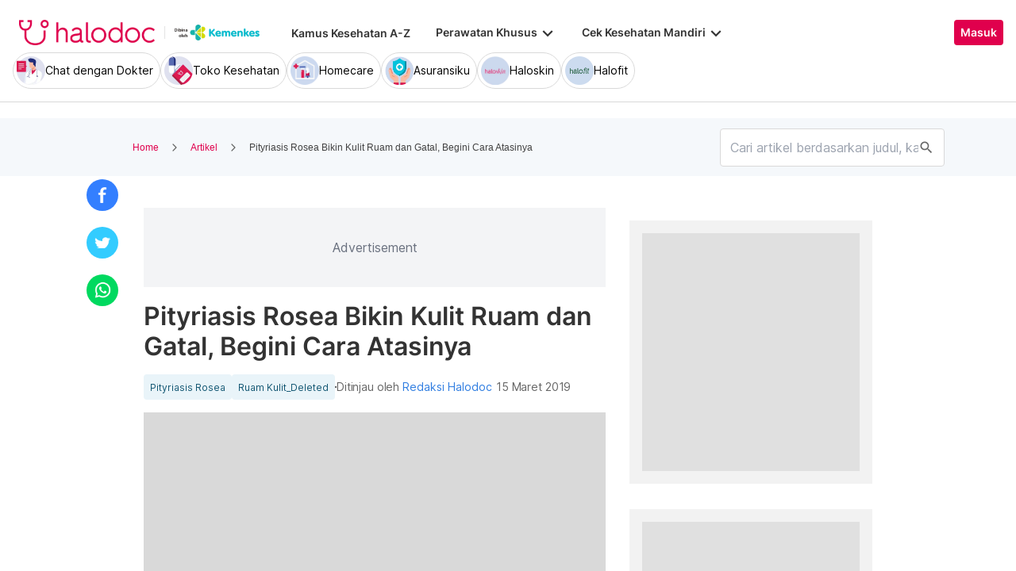

--- FILE ---
content_type: text/html; charset=utf-8
request_url: https://www.halodoc.com/artikel/pityriasis-rosea-bikin-kulit-ruam-dan-gatal-begini-cara-atasinya
body_size: 413564
content:
<!DOCTYPE html><!-- adding xmlnsog attribute because prefix is not a standard attribute --><html lang="id" class="h-full" xmlns:og="http://ogp.me/ns#" xmlns:fb="http://ogp.me/ns/fb#"><head>
    <script type="text/javascript" src="/ruxitagentjs_ICA15789NPRTUVXfqrux_10327251022105625.js" data-dtconfig="rid=RID_798727971|rpid=-2038803966|domain=halodoc.com|reportUrl=/rb_bf03985qjh|app=ea7c4b59f27d43eb|owasp=1|featureHash=ICA15789NPRTUVXfqrux|rdnt=1|uxrgce=1|cuc=rwlrur9l|mel=100000|expw=1|dpvc=1|lastModification=1766569710474|postfix=rwlrur9l|tp=500,50,0|srbbv=2|agentUri=/ruxitagentjs_ICA15789NPRTUVXfqrux_10327251022105625.js" data-config='{"revision":1766569710474,"beaconUri":"/rb_bf03985qjh","agentUri":"/ruxitagentjs_ICA15789NPRTUVXfqrux_10327251022105625.js","environmentId":"rwlrur9l","modules":"ICA15789NPRTUVXfqrux"}' data-envconfig='{"tracestateKeyPrefix":"f1b1b2a0-bdac1e1c"}' data-appconfig='{"app":"ea7c4b59f27d43eb"}'></script><script nonce="EUdlovG0j03D1r5db6ZJ72KE0NO2t81I" type="text/javascript" src="https://js-cdn.dynatrace.com/jstag/17f2114f5d1/bf03985qjh/e28137e9070184e7_complete.js" crossorigin="anonymous"></script>
    <meta charset="utf-8">
    <title>Pityriasis Rosea Bikin Kulit Ruam dan Gatal, Begini Cara Atasinya</title>
    <base href="/">
    <meta name="viewport" content="width=device-width, initial-scale=1, maximum-scale=1.0, minimum-scale=1.0, user-scalable=no">
    <meta name="author" content="Redaksi Halodoc">
    <meta name="keywords" content="pityriasis rosea, mengatasi kulit ruam">
    <meta name="description" content="Penyakit ini akan membuat kamu merasa sangat enggak nyaman akibat gatal yang kamu rasakan. Begini cara mengatasi ruam kulit pada pengidap pityriasis rosea!">
    <meta property="og:site_name" content="halodoc">
    <meta property="og:type" content="website">
    <meta property="og:url" content="https://www.halodoc.com/artikel/pityriasis-rosea-bikin-kulit-ruam-dan-gatal-begini-cara-atasinya">
    <meta property="og:title" content="Pityriasis Rosea Bikin Kulit Ruam dan Gatal, Begini Cara Atasinya">
    <meta name="apple-mobile-web-app-capable" content="true">
    <meta name="apple-mobile-web-app-status-bar-style" content="black">
    <meta name="apple-mobile-web-app-title" content="Halodoc - Beli Obat, Tanya Dokter, Cek Lab Terpercaya">

    <meta property="og:description" content="Penyakit ini akan membuat kamu merasa sangat enggak nyaman akibat gatal yang kamu rasakan. Begini cara mengatasi ruam kulit pada pengidap pityriasis rosea!">
    <meta property="og:image" content="https://d1bpj0tv6vfxyp.cloudfront.net/pityriasis-rosea-bikin-kulit-ruam-dan-gatal-begini-cara-atasinya.jpg">

    <!-- google-site-verification is for production, please comment if you're in development mode -->
    <meta name="google-site-verification" content="z5cPcFZkUWoJcfArOG_8lH5NF0jZpGB6aUGr2rxf_3w">
    <!-- google-adsense-account meta is required for adsense site verification  -->
    <meta name="google-adsense-account" content="ca-pub-2370450977174429">

    <!-- Announce DNS queries & TLS connection ASAP - START  -->
    <link rel="dns-prefetch" href="https://stats.g.doubleclick.net/">
    <link rel="preconnect" href="https://stats.g.doubleclick.net/" crossorigin="">

    <link rel="dns-prefetch" href="https://www.google-analytics.com/">
    <link rel="preconnect" href="https://www.google-analytics.com/" crossorigin="">

    <link rel="dns-prefetch" href="https://www.gstatic.com/">
    <link rel="preconnect" href="https://www.gstatic.com/" crossorigin="">

    <link rel="dns-prefetch" href="https://halodoc-sumba.s3-ap-southeast-1.amazonaws.com/">
    <link rel="preconnect" href="https://halodoc-sumba.s3-ap-southeast-1.amazonaws.com/" crossorigin="">

    <link rel="dns-prefetch" href="https://d1bpj0tv6vfxyp.cloudfront.net/">
    <link rel="preconnect" href="https://d1bpj0tv6vfxyp.cloudfront.net/" crossorigin="">

    <link rel="dns-prefetch" href="https://d1e8la4lqf1h28.cloudfront.net/">
    <link rel="preconnect" href="https://d1e8la4lqf1h28.cloudfront.net/" crossorigin="">

    <link rel="dns-prefetch" href="https://d1vbn70lmn1nqe.cloudfront.net/">
    <link rel="preconnect" href="https://d1vbn70lmn1nqe.cloudfront.net/" crossorigin="">

    <link rel="dns-prefetch" href="https://d2qjkwm11akmwu.cloudfront.net/">
    <link rel="preconnect" href="https://d2qjkwm11akmwu.cloudfront.net/" crossorigin="">

    <link rel="dns-prefetch" href="https://d1ojs48v3n42tp.cloudfront.net/">
    <link rel="preconnect" href="https://d1ojs48v3n42tp.cloudfront.net/" crossorigin="">

    <link rel="dns-prefetch" href="https://d324bm9stwnv8c.cloudfront.net/">
    <link rel="preconnect" href="https://d324bm9stwnv8c.cloudfront.net/" crossorigin="">

    <link rel="dns-prefetch" href="https://snap.licdn.com/">
    <link rel="preconnect" href="https://snap.licdn.com/" crossorigin="">

    <link rel="dns-prefetch" href="https://js.appboycdn.com/">
    <link rel="preconnect" href="https://js.appboycdn.com/" crossorigin="">

    <link rel="dns-prefetch" href="https://cdn.amplitude.com/">
    <link rel="preconnect" href="https://cdn.amplitude.com/" crossorigin="">

    <link rel="dns-prefetch" href="https://use.fontawesome.com/">
    <link rel="preconnect" href="https://use.fontawesome.com/" crossorigin="">

    <link rel="dns-prefetch" href="https://9669236.fls.doubleclick.net/">
    <link rel="preconnect" href="https://9669236.fls.doubleclick.net/" crossorigin="">

    <link rel="dns-prefetch" href="https://www.googleadservices.com/">
    <link rel="preconnect" href="https://www.googleadservices.com/" crossorigin="">

    <!-- Announce DNS queries & TLS connection ASAP - END  -->

    <!-- Preload only CRITICAL resources START -->
    <link rel="preload" as="font" type="font/woff2" href="/hd-assets/fonts/Inter/Inter_400.woff2" crossorigin="">
    <link rel="preload" as="font" type="font/woff2" href="/hd-assets/fonts/Inter/Inter_500.woff2" crossorigin="">
    <link rel="preload" as="font" type="font/woff2" href="/hd-assets/fonts/Inter/Inter_600.woff2" crossorigin="">
    <link rel="preload" as="image" href="assets/img/hospital/path.webp">
    <link rel="preload" as="image" href="assets/img/hospital/path.png">
    <link rel="preload" as="image" href="assets/header-footer/halodoc-logo.webp">
    <link rel="preload" as="image" href="assets/header-footer/halodoc-logo.png">
    <link rel="preload" as="image" href="assets/img/halodoc-logo-header.webp">
    <link rel="preload" as="image" href="assets/img/halodoc-logo-desktop.webp">
    <link rel="preload" as="image" href="assets/img/halodoc-logo-mobile.webp">
    <!-- Preload only CRITICAL resources END -->

    <!-- Inline CSS (fonts) -->
    <!-- https://fonts.googleapis.com/css2?family=Inter:wght@400;700&display=swap -->
    <!-- Also, removed Roboto font -->
    <style>
      @font-face {
        font-family: Inter;
        font-style: normal;
        font-weight: 400;
        font-display: swap;
        src:
          local('Inter'),
          url(/hd-assets/fonts/Inter/Inter_400.woff2) format('woff2');
        unicode-range:
          U+0000-00FF, U+0131, U+0152-0153, U+02BB-02BC, U+02C6, U+02DA, U+02DC, U+2000-206F, U+2074, U+20AC, U+2122,
          U+2191, U+2193, U+2212, U+2215, U+FEFF, U+FFFD;
      }

      @font-face {
        font-family: Inter;
        font-style: normal;
        font-weight: 600;
        font-display: swap;
        src:
          local('Inter'),
          url(/hd-assets/fonts/Inter/Inter_600.woff2) format('woff2');
        unicode-range:
          U+0000-00FF, U+0131, U+0152-0153, U+02BB-02BC, U+02C6, U+02DA, U+02DC, U+2000-206F, U+2074, U+20AC, U+2122,
          U+2191, U+2193, U+2212, U+2215, U+FEFF, U+FFFD;
      }
    </style>

    <link rel="icon" type="image/x-icon" href="assets/img/fav.png">
    <link rel="manifest" href="manifest.webmanifest">

    <!-- Inline CSS (material fonts)-->
    <!-- https://fonts.googleapis.com/icon?family=Material+Icons -->
    <style type="text/css">
      @font-face {
        font-family: 'Material Icons';
        font-style: normal;
        font-weight: 400;
        src: url(assets/fonts/Material_icon_font.woff) format('woff');
        font-display: swap;
      }

      .material-icons {
        font-family: 'Material Icons', sans-serif;
        font-weight: 400;
        font-style: normal;
        font-size: 24px;
        line-height: 1;
        letter-spacing: normal;
        text-transform: none;
        display: inline-block;
        white-space: nowrap;
        word-wrap: normal;
        direction: ltr;
        font-feature-settings: 'liga';
      }
    </style>

    <meta name="theme-color" content="#1976d2">
    <style>
      .ball-loader {
        width: 59px;
        height: 16px;
        padding-top: 24px;
        position: absolute;
        left: 50%;
        transform: translateX(-50%);
      }

      .ball-loader-ball {
        will-change: transform;
        height: 16px;
        width: 16px;
        border-radius: 50%;
        background-color: #e0004d;
        position: absolute;
        -webkit-animation: grow 1s ease-in-out infinite alternate;
        -moz-animation: grow 1s ease-in-out infinite alternate;
        -o-animation: grow 1s ease-in-out infinite alternate;
        animation: grow 1s ease-in-out infinite alternate;
      }

      .ball-loader-ball.ball1 {
        left: 0;
        transform-origin: 100% 50%;
      }

      .ball-loader-ball.ball2 {
        left: 50%;
        transform: translateX(-50%) scale(1);
        animation-delay: 0.33s;
      }

      .ball-loader-ball.ball3 {
        right: 0;
        animation-delay: 0.66s;
      }

      @-webkit-keyframes grow {
        0% {
          opacity: 1;
        }

        100% {
          opacity: 0;
          transform: translateX(-50%) scale(0);
        }
      }

      @-moz-keyframes grow {
        0% {
          opacity: 1;
        }

        100% {
          opacity: 0;
          transform: translateX(-50%) scale(0);
        }
      }

      @-o-keyframes grow {
        0% {
          opacity: 1;
        }

        100% {
          opacity: 0;
          transform: translateX(-50%) scale(0);
        }
      }

      @keyframes grow {
        0% {
          opacity: 1;
        }

        100% {
          opacity: 0;
          transform: translateX(-50%) scale(0);
        }
      }
    </style>
  <link rel="stylesheet" href="/resources/styles-BVPLKGZE.css"><style ng-app-id="halodoc">@keyframes _ngcontent-halodoc-c3334726759_ghost-lines{0%{background-position:-100px}40%{background-position:40vw}to{background-position:60vw}}@keyframes _ngcontent-halodoc-c3334726759_ghost-avatar{0%{background-position:-32px}40%,to{background-position:208px}}.upgrade-banner-hack[_ngcontent-halodoc-c3334726759]{margin-top:75px}@media (max-width: 767px){.upgrade-banner-hack[_ngcontent-halodoc-c3334726759]{margin-top:110px}}.page-header[_ngcontent-halodoc-c3334726759]{flex:0 0 auto;background:#fff;position:relative;width:100%;z-index:14;-webkit-transition:-webkit-transform .3s ease;transition:transform .3s ease,-webkit-transform .3s ease}@media (min-width: 992px){.page-header.non-sso-insurance[_ngcontent-halodoc-c3334726759]{background:#f6f8fc}}.hide-header[_ngcontent-halodoc-c3334726759]{-webkit-transform:translateY(-100%);transform:translateY(-100%)}.page-content[_ngcontent-halodoc-c3334726759]{flex:1 1 auto;position:relative;background:#fff;overflow-y:auto;padding-top:75px;-webkit-overflow-scrolling:touch}.page-footer[_ngcontent-halodoc-c3334726759]{flex:0 0 auto}.flex-1[_ngcontent-halodoc-c3334726759]{flex:1 0 0%}.mt-5[_ngcontent-halodoc-c3334726759]{margin-top:5rem}.container-gray[_ngcontent-halodoc-c3334726759]{background-color:#f9f9f9}.pd-cart-displayed[_ngcontent-halodoc-c3334726759]{margin-bottom:73px}.invisible[_ngcontent-halodoc-c3334726759]{visibility:hidden}.ghost[_ngcontent-halodoc-c3334726759]   .footer-placeholder__top__left__services[_ngcontent-halodoc-c3334726759], .ghost[_ngcontent-halodoc-c3334726759]   .footer-placeholder__top__left__banner[_ngcontent-halodoc-c3334726759]{background-color:#e4e4e5;color:#e5e5e5;border-radius:4px;height:198px;width:100%;text-indent:-9999px;white-space:nowrap;overflow:hidden;line-height:normal;margin-block-end:5px;display:inline-block;border:none;cursor:initial!important;outline:none;pointer-events:none!important;background-image:linear-gradient(90deg,#dddddda4,#ecebebf1,#dddddda4 80px);background-size:80vw;animation:_ngcontent-halodoc-c3334726759_ghost-lines 1s infinite linear}.ghost[_ngcontent-halodoc-c3334726759]   .footer-placeholder__top__right[_ngcontent-halodoc-c3334726759]{background-color:#e4e4e5;color:#e5e5e5;border-radius:4px;height:396px;width:100%;text-indent:-9999px;white-space:nowrap;overflow:hidden;line-height:normal;margin-block-end:5px;display:inline-block;border:none;cursor:initial!important;outline:none;pointer-events:none!important;background-image:linear-gradient(90deg,#dddddda4,#ecebebf1,#dddddda4 80px);background-size:80vw;animation:_ngcontent-halodoc-c3334726759_ghost-lines 1s infinite linear}.ghost[_ngcontent-halodoc-c3334726759]   .footer-placeholder__bottom[_ngcontent-halodoc-c3334726759]{background-color:#e4e4e5;color:#e5e5e5;border-radius:4px;height:166px;width:100%;text-indent:-9999px;white-space:nowrap;overflow:hidden;line-height:normal;margin-block-end:5px;display:inline-block;border:none;cursor:initial!important;outline:none;pointer-events:none!important;background-image:linear-gradient(90deg,#dddddda4,#ecebebf1,#dddddda4 80px);background-size:80vw;animation:_ngcontent-halodoc-c3334726759_ghost-lines 1s infinite linear}
/*# sourceMappingURL=/resources/app.component-ZWKLBZFR.css.map */</style><style ng-app-id="halodoc">.service-bar[_ngcontent-halodoc-c3937414431]{-ms-overflow-style:none;scrollbar-width:none;max-height:80px;opacity:1;overflow:hidden;pointer-events:auto;transform:scaleY(1);transform-origin:top;will-change:transform,opacity;transition:transform .3s cubic-bezier(.4,0,.2,1),opacity .3s cubic-bezier(.4,0,.2,1)}.service-bar[_ngcontent-halodoc-c3937414431]::-webkit-scrollbar{display:none}.service-bar--hidden[_ngcontent-halodoc-c3937414431]{max-height:0;transform:scaleY(0);opacity:0;pointer-events:none}
/*# sourceMappingURL=/resources/header.component-CMTMCYH6.css.map */</style><style ng-app-id="halodoc">@keyframes _ngcontent-halodoc-c3937414431_ghost-lines{0%{background-position:-100px}40%{background-position:40vw}to{background-position:60vw}}@keyframes _ngcontent-halodoc-c3937414431_ghost-avatar{0%{background-position:-32px}40%,to{background-position:208px}}.ghost.service-bar[_ngcontent-halodoc-c3937414431]   hd-base-image-mapper[_ngcontent-halodoc-c3937414431]{background-color:#e4e4e5;color:#e5e5e5;border-radius:50%;height:36px;width:36px;text-indent:-9999px;white-space:nowrap;overflow:hidden;line-height:normal;margin-block-end:0px;display:block;border:none;cursor:initial!important;outline:none;pointer-events:none!important;background-image:linear-gradient(90deg,#dddddda4,#ecebebf1,#dddddda4 80px);background-size:80vw;animation:_ngcontent-halodoc-c3937414431_ghost-lines 1s infinite linear}@media (max-width: 767px){.ghost.service-bar[_ngcontent-halodoc-c3937414431]   hd-base-image-mapper[_ngcontent-halodoc-c3937414431]{background-color:#e4e4e5;color:#e5e5e5;border-radius:50%;height:28px;width:28px;text-indent:-9999px;white-space:nowrap;overflow:hidden;line-height:normal;margin-block-end:0px;display:block;border:none;cursor:initial!important;outline:none;pointer-events:none!important;background-image:linear-gradient(90deg,#dddddda4,#ecebebf1,#dddddda4 80px);background-size:80vw;animation:_ngcontent-halodoc-c3937414431_ghost-lines 1s infinite linear}}.ghost.service-bar[_ngcontent-halodoc-c3937414431]   p[_ngcontent-halodoc-c3937414431]{background-color:#e4e4e5;color:#e5e5e5;border-radius:8px;height:30px;width:120px;text-indent:-9999px;white-space:nowrap;overflow:hidden;line-height:normal;margin-block-end:0px;display:block;border:none;cursor:initial!important;outline:none;pointer-events:none!important;background-image:linear-gradient(90deg,#dddddda4,#ecebebf1,#dddddda4 80px);background-size:80vw;animation:_ngcontent-halodoc-c3937414431_ghost-lines 1s infinite linear}
/*# sourceMappingURL=/resources/ghost.component-VED3NDBF.css.map */</style><style ng-app-id="halodoc">.breadcrumb{margin-bottom:0;padding:0;display:unset;flex-wrap:unset;list-style:unset;border-radius:unset}@media (min-width: 768px){  .breadcrumb{padding:8px 40px}}
/*# sourceMappingURL=/resources/hd-breadcrumb.component-OACJTAZA.css.map */</style><style ng-app-id="halodoc">.hd-base-image-mapper[_ngcontent-halodoc-c3638137156]{display:flex;align-items:center;justify-content:center;min-width:20px;min-height:20px;width:inherit;height:inherit}.hd-base-image-mapper[_ngcontent-halodoc-c3638137156]   .center[_ngcontent-halodoc-c3638137156], .hd-base-image-mapper[_ngcontent-halodoc-c3638137156]   .hd-base-image-mapper__placeholder-wrapper[_ngcontent-halodoc-c3638137156], .hd-base-image-mapper[_ngcontent-halodoc-c3638137156]   .hd-base-image-mapper__placeholder[_ngcontent-halodoc-c3638137156]{display:flex;align-items:center;justify-content:center}.hd-base-image-mapper[_ngcontent-halodoc-c3638137156]   .d-none[_ngcontent-halodoc-c3638137156]{display:none}.hd-base-image-mapper--placeholder-bg[_ngcontent-halodoc-c3638137156]{background:#f2f2f2}.hd-base-image-mapper__img[_ngcontent-halodoc-c3638137156]{width:inherit;border-radius:inherit;height:inherit}.hd-base-image-mapper__img--circle[_ngcontent-halodoc-c3638137156]{object-fit:cover;border-radius:50%}.hd-base-image-mapper__placeholder[_ngcontent-halodoc-c3638137156]{background:#f2f2f2}.hd-base-image-mapper__placeholder--circle[_ngcontent-halodoc-c3638137156]{width:60px;height:60px;border-radius:50%}.hd-base-image-mapper__placeholder-wrapper[_ngcontent-halodoc-c3638137156]{width:35px;height:35px;background:#999;border-radius:50%}.hd-base-image-mapper__placeholder-img[_ngcontent-halodoc-c3638137156]{width:20px;height:auto}.hd-base-image-mapper__placeholder-img--doctor[_ngcontent-halodoc-c3638137156]{width:100%}.hd-base-image-mapper__container[_ngcontent-halodoc-c3638137156]{display:grid;grid-template-columns:1fr 1fr;grid-template-rows:1fr;overflow:hidden;height:inherit;width:inherit;place-items:center}.hd-base-image-mapper__default-img[_ngcontent-halodoc-c3638137156]{grid-column-start:1;grid-column-end:3;grid-row-start:1;width:100%;height:auto}.hd-base-image-mapper__picture-elem[_ngcontent-halodoc-c3638137156]{grid-column-start:1;grid-column-end:3;grid-row-start:1;width:inherit;border-radius:inherit;height:inherit}</style><style ng-app-id="halodoc">mat-icon,mat-icon.mat-primary,mat-icon.mat-accent,mat-icon.mat-warn{color:var(--mat-icon-color, inherit)}.mat-icon{-webkit-user-select:none;user-select:none;background-repeat:no-repeat;display:inline-block;fill:currentColor;height:24px;width:24px;overflow:hidden}.mat-icon.mat-icon-inline{font-size:inherit;height:inherit;line-height:inherit;width:inherit}.mat-icon.mat-ligature-font[fontIcon]::before{content:attr(fontIcon)}[dir=rtl] .mat-icon-rtl-mirror{transform:scale(-1, 1)}.mat-form-field:not(.mat-form-field-appearance-legacy) .mat-form-field-prefix .mat-icon,.mat-form-field:not(.mat-form-field-appearance-legacy) .mat-form-field-suffix .mat-icon{display:block}.mat-form-field:not(.mat-form-field-appearance-legacy) .mat-form-field-prefix .mat-icon-button .mat-icon,.mat-form-field:not(.mat-form-field-appearance-legacy) .mat-form-field-suffix .mat-icon-button .mat-icon{margin:auto}
</style><style ng-app-id="halodoc">.button-container[_ngcontent-halodoc-c2281013013]{font-family:Inter;display:flex;cursor:pointer;min-width:fit-content;border-radius:4px;align-items:center}.button-container[_ngcontent-halodoc-c2281013013]     .mdc-button__label{display:flex;width:100%;align-items:center;gap:.5rem}@media (max-width: 767px){.button-container[_ngcontent-halodoc-c2281013013]     .mdc-button__label{gap:.5rem}}.button-container[_ngcontent-halodoc-c2281013013]     .mdc-button__label>*:only-child{flex:1}.button-container[_ngcontent-halodoc-c2281013013]     .mdc-button__label .button-label{cursor:inherit;letter-spacing:0}.button-container[_ngcontent-halodoc-c2281013013]     .mdc-button__label .button-label:not(:first-child):not(:last-child){flex:1}.button-container[_ngcontent-halodoc-c2281013013]     .mdc-button__label .button-label:first-child:not(:last-child){flex:1;text-align:left}.button-container[_ngcontent-halodoc-c2281013013]   .leading-content[_ngcontent-halodoc-c2281013013]:empty, .button-container[_ngcontent-halodoc-c2281013013]   .trailing-content[_ngcontent-halodoc-c2281013013]:empty{display:none!important}.button-container.s-button[_ngcontent-halodoc-c2281013013]{font-family:Inter;font-weight:600;line-height:115%;font-size:.75rem;height:1.5rem;padding-right:.5rem;padding-left:.5rem}.button-container.s-button[_ngcontent-halodoc-c2281013013]   .leading-content[_ngcontent-halodoc-c2281013013], .button-container.s-button[_ngcontent-halodoc-c2281013013]   .trailing-content[_ngcontent-halodoc-c2281013013]{width:.75rem;height:.75rem;font-size:.75rem}.button-container.s-button[_ngcontent-halodoc-c2281013013]   .leading-content[_ngcontent-halodoc-c2281013013]     .mat-icon, .button-container.s-button[_ngcontent-halodoc-c2281013013]   .trailing-content[_ngcontent-halodoc-c2281013013]     .mat-icon{width:.75rem;height:.75rem}.button-container.s-button[_ngcontent-halodoc-c2281013013]   .leading-content[_ngcontent-halodoc-c2281013013]     .material-icons, .button-container.s-button[_ngcontent-halodoc-c2281013013]   .trailing-content[_ngcontent-halodoc-c2281013013]     .material-icons{font-size:.75rem}@media (max-width: 767px){.button-container.s-button[_ngcontent-halodoc-c2281013013]{font-family:Inter;font-weight:600;line-height:115%;font-size:.75rem;height:1.5rem;padding-right:.5rem;padding-left:.5rem}.button-container.s-button[_ngcontent-halodoc-c2281013013]   .leading-content[_ngcontent-halodoc-c2281013013], .button-container.s-button[_ngcontent-halodoc-c2281013013]   .trailing-content[_ngcontent-halodoc-c2281013013]{width:.75rem;height:.75rem;font-size:.75rem}.button-container.s-button[_ngcontent-halodoc-c2281013013]   .leading-content[_ngcontent-halodoc-c2281013013]     .mat-icon, .button-container.s-button[_ngcontent-halodoc-c2281013013]   .trailing-content[_ngcontent-halodoc-c2281013013]     .mat-icon{width:.75rem;height:.75rem}.button-container.s-button[_ngcontent-halodoc-c2281013013]   .leading-content[_ngcontent-halodoc-c2281013013]     .material-icons, .button-container.s-button[_ngcontent-halodoc-c2281013013]   .trailing-content[_ngcontent-halodoc-c2281013013]     .material-icons{font-size:.75rem}}.button-container.m-button[_ngcontent-halodoc-c2281013013]{font-family:Inter;font-weight:600;line-height:115%;font-size:.875rem;height:2rem;padding-right:.5rem;padding-left:.5rem}.button-container.m-button[_ngcontent-halodoc-c2281013013]   .leading-content[_ngcontent-halodoc-c2281013013], .button-container.m-button[_ngcontent-halodoc-c2281013013]   .trailing-content[_ngcontent-halodoc-c2281013013]{width:1rem;height:1rem;font-size:1rem}.button-container.m-button[_ngcontent-halodoc-c2281013013]   .leading-content[_ngcontent-halodoc-c2281013013]     .mat-icon, .button-container.m-button[_ngcontent-halodoc-c2281013013]   .trailing-content[_ngcontent-halodoc-c2281013013]     .mat-icon{width:1rem;height:1rem}.button-container.m-button[_ngcontent-halodoc-c2281013013]   .leading-content[_ngcontent-halodoc-c2281013013]     .material-icons, .button-container.m-button[_ngcontent-halodoc-c2281013013]   .trailing-content[_ngcontent-halodoc-c2281013013]     .material-icons{font-size:1rem}@media (max-width: 767px){.button-container.m-button[_ngcontent-halodoc-c2281013013]{font-family:Inter;font-weight:600;line-height:115%;font-size:.875rem;height:2rem;padding-right:.5rem;padding-left:.5rem}.button-container.m-button[_ngcontent-halodoc-c2281013013]   .leading-content[_ngcontent-halodoc-c2281013013], .button-container.m-button[_ngcontent-halodoc-c2281013013]   .trailing-content[_ngcontent-halodoc-c2281013013]{width:1rem;height:1rem;font-size:1rem}.button-container.m-button[_ngcontent-halodoc-c2281013013]   .leading-content[_ngcontent-halodoc-c2281013013]     .mat-icon, .button-container.m-button[_ngcontent-halodoc-c2281013013]   .trailing-content[_ngcontent-halodoc-c2281013013]     .mat-icon{width:1rem;height:1rem}.button-container.m-button[_ngcontent-halodoc-c2281013013]   .leading-content[_ngcontent-halodoc-c2281013013]     .material-icons, .button-container.m-button[_ngcontent-halodoc-c2281013013]   .trailing-content[_ngcontent-halodoc-c2281013013]     .material-icons{font-size:1rem}}.button-container.l-button[_ngcontent-halodoc-c2281013013]{font-family:Inter;font-weight:600;line-height:115%;font-size:1rem;height:2.5rem;padding-right:.75rem;padding-left:.75rem}.button-container.l-button[_ngcontent-halodoc-c2281013013]   .leading-content[_ngcontent-halodoc-c2281013013], .button-container.l-button[_ngcontent-halodoc-c2281013013]   .trailing-content[_ngcontent-halodoc-c2281013013]{width:1rem;height:1rem;font-size:1rem}.button-container.l-button[_ngcontent-halodoc-c2281013013]   .leading-content[_ngcontent-halodoc-c2281013013]     .mat-icon, .button-container.l-button[_ngcontent-halodoc-c2281013013]   .trailing-content[_ngcontent-halodoc-c2281013013]     .mat-icon{width:1rem;height:1rem}.button-container.l-button[_ngcontent-halodoc-c2281013013]   .leading-content[_ngcontent-halodoc-c2281013013]     .material-icons, .button-container.l-button[_ngcontent-halodoc-c2281013013]   .trailing-content[_ngcontent-halodoc-c2281013013]     .material-icons{font-size:1rem}@media (max-width: 767px){.button-container.l-button[_ngcontent-halodoc-c2281013013]{font-family:Inter;font-weight:600;line-height:115%;font-size:1rem;height:2.5rem;padding-right:.75rem;padding-left:.75rem}.button-container.l-button[_ngcontent-halodoc-c2281013013]   .leading-content[_ngcontent-halodoc-c2281013013], .button-container.l-button[_ngcontent-halodoc-c2281013013]   .trailing-content[_ngcontent-halodoc-c2281013013]{width:1rem;height:1rem;font-size:1rem}.button-container.l-button[_ngcontent-halodoc-c2281013013]   .leading-content[_ngcontent-halodoc-c2281013013]     .mat-icon, .button-container.l-button[_ngcontent-halodoc-c2281013013]   .trailing-content[_ngcontent-halodoc-c2281013013]     .mat-icon{width:1rem;height:1rem}.button-container.l-button[_ngcontent-halodoc-c2281013013]   .leading-content[_ngcontent-halodoc-c2281013013]     .material-icons, .button-container.l-button[_ngcontent-halodoc-c2281013013]   .trailing-content[_ngcontent-halodoc-c2281013013]     .material-icons{font-size:1rem}}.button-container.xl-button[_ngcontent-halodoc-c2281013013]{font-family:Inter;font-weight:600;line-height:115%;font-size:1rem;height:3rem;padding-right:.75rem;padding-left:.75rem}.button-container.xl-button[_ngcontent-halodoc-c2281013013]     .mdc-button__label{gap:.75rem}.button-container.xl-button[_ngcontent-halodoc-c2281013013]   .leading-content[_ngcontent-halodoc-c2281013013], .button-container.xl-button[_ngcontent-halodoc-c2281013013]   .trailing-content[_ngcontent-halodoc-c2281013013]{width:1.25rem;height:1.25rem;font-size:1.25rem}.button-container.xl-button[_ngcontent-halodoc-c2281013013]   .leading-content[_ngcontent-halodoc-c2281013013]     .mat-icon, .button-container.xl-button[_ngcontent-halodoc-c2281013013]   .trailing-content[_ngcontent-halodoc-c2281013013]     .mat-icon{width:1.25rem;height:1.25rem}.button-container.xl-button[_ngcontent-halodoc-c2281013013]   .leading-content[_ngcontent-halodoc-c2281013013]     .material-icons, .button-container.xl-button[_ngcontent-halodoc-c2281013013]   .trailing-content[_ngcontent-halodoc-c2281013013]     .material-icons{font-size:1.25rem}@media (max-width: 767px){.button-container.xl-button[_ngcontent-halodoc-c2281013013]{font-family:Inter;font-weight:600;line-height:115%;font-size:1rem;height:3rem;padding-right:.75rem;padding-left:.75rem}.button-container.xl-button[_ngcontent-halodoc-c2281013013]     .mdc-button__label{gap:.75rem}.button-container.xl-button[_ngcontent-halodoc-c2281013013]   .leading-content[_ngcontent-halodoc-c2281013013], .button-container.xl-button[_ngcontent-halodoc-c2281013013]   .trailing-content[_ngcontent-halodoc-c2281013013]{width:1.25rem;height:1.25rem;font-size:1.25rem}.button-container.xl-button[_ngcontent-halodoc-c2281013013]   .leading-content[_ngcontent-halodoc-c2281013013]     .mat-icon, .button-container.xl-button[_ngcontent-halodoc-c2281013013]   .trailing-content[_ngcontent-halodoc-c2281013013]     .mat-icon{width:1.25rem;height:1.25rem}.button-container.xl-button[_ngcontent-halodoc-c2281013013]   .leading-content[_ngcontent-halodoc-c2281013013]     .material-icons, .button-container.xl-button[_ngcontent-halodoc-c2281013013]   .trailing-content[_ngcontent-halodoc-c2281013013]     .material-icons{font-size:1.25rem}}.button-container.primary[_ngcontent-halodoc-c2281013013]{background-color:#e0004d;color:#fff}.button-container.primary[_ngcontent-halodoc-c2281013013]:hover{background-color:#b3003e;box-shadow:0 2px 4px #0c0c0c1a}.button-container.primary[_ngcontent-halodoc-c2281013013]:active{box-shadow:none}.button-container.primary.disabled[_ngcontent-halodoc-c2281013013]{background-color:#e6e6e6;box-shadow:none}.button-container.primary[_ngcontent-halodoc-c2281013013]     .mat-ripple-element{background-color:#86002e}.button-container.secondary[_ngcontent-halodoc-c2281013013]{border:1px solid #e0004d;color:#e0004d}.button-container.secondary[_ngcontent-halodoc-c2281013013]:hover{border:1px solid #b3003e;color:#b3003e;box-shadow:0 2px 4px #0c0c0c1a}.button-container.secondary[_ngcontent-halodoc-c2281013013]:active:not(.disabled){border:1px solid #86002e!important;color:#86002e!important;box-shadow:none}.button-container.secondary.disabled[_ngcontent-halodoc-c2281013013]{background-color:initial;border:1px solid #e6e6e6;color:#999;box-shadow:none}.button-container.secondary[_ngcontent-halodoc-c2281013013]     .mat-ripple-element{background-color:#fce6ed}.button-container.plain[_ngcontent-halodoc-c2281013013]{background-color:transparent;color:#e0004d}.button-container.plain[_ngcontent-halodoc-c2281013013]:hover{color:#b3003e}.button-container.plain[_ngcontent-halodoc-c2281013013]:active:not(.disabled){color:#86002e!important}.button-container.plain.disabled[_ngcontent-halodoc-c2281013013]{background-color:initial;color:#999}.button-container.plain[_ngcontent-halodoc-c2281013013]     .mat-ripple-element{background-color:#fce6ed}.button-container.plain[_ngcontent-halodoc-c2281013013]     .mat-mdc-button-persistent-ripple:before{background:none}.button-container.disabled[_ngcontent-halodoc-c2281013013]{cursor:not-allowed;color:#999}.button-container.disabled[_ngcontent-halodoc-c2281013013]     .mat-mdc-button-persistent-ripple.mdc-button__ripple{display:none}.button-container.mat-mdc-button[disabled][_ngcontent-halodoc-c2281013013], .button-container.mat-mdc-unelevated-button[disabled][_ngcontent-halodoc-c2281013013], .button-container.mat-mdc-raised-button[disabled][_ngcontent-halodoc-c2281013013], .button-container.mat-mdc-outlined-button[disabled][_ngcontent-halodoc-c2281013013]{pointer-events:all}</style><style ng-app-id="halodoc">.mat-mdc-button-base{text-decoration:none}.mat-mdc-button-base .mat-icon{min-height:fit-content;flex-shrink:0}.mdc-button{-webkit-user-select:none;user-select:none;position:relative;display:inline-flex;align-items:center;justify-content:center;box-sizing:border-box;min-width:64px;border:none;outline:none;line-height:inherit;-webkit-appearance:none;overflow:visible;vertical-align:middle;background:rgba(0,0,0,0);padding:0 8px}.mdc-button::-moz-focus-inner{padding:0;border:0}.mdc-button:active{outline:none}.mdc-button:hover{cursor:pointer}.mdc-button:disabled{cursor:default;pointer-events:none}.mdc-button[hidden]{display:none}.mdc-button .mdc-button__label{position:relative}.mat-mdc-button{padding:0 var(--mat-button-text-horizontal-padding, 12px);height:var(--mat-button-text-container-height, 40px);font-family:var(--mat-button-text-label-text-font, var(--mat-sys-label-large-font));font-size:var(--mat-button-text-label-text-size, var(--mat-sys-label-large-size));letter-spacing:var(--mat-button-text-label-text-tracking, var(--mat-sys-label-large-tracking));text-transform:var(--mat-button-text-label-text-transform);font-weight:var(--mat-button-text-label-text-weight, var(--mat-sys-label-large-weight))}.mat-mdc-button,.mat-mdc-button .mdc-button__ripple{border-radius:var(--mat-button-text-container-shape, var(--mat-sys-corner-full))}.mat-mdc-button:not(:disabled){color:var(--mat-button-text-label-text-color, var(--mat-sys-primary))}.mat-mdc-button[disabled],.mat-mdc-button.mat-mdc-button-disabled{cursor:default;pointer-events:none;color:var(--mat-button-text-disabled-label-text-color, color-mix(in srgb, var(--mat-sys-on-surface) 38%, transparent))}.mat-mdc-button.mat-mdc-button-disabled-interactive{pointer-events:auto}.mat-mdc-button:has(.material-icons,mat-icon,[matButtonIcon]){padding:0 var(--mat-button-text-with-icon-horizontal-padding, 16px)}.mat-mdc-button>.mat-icon{margin-right:var(--mat-button-text-icon-spacing, 8px);margin-left:var(--mat-button-text-icon-offset, -4px)}[dir=rtl] .mat-mdc-button>.mat-icon{margin-right:var(--mat-button-text-icon-offset, -4px);margin-left:var(--mat-button-text-icon-spacing, 8px)}.mat-mdc-button .mdc-button__label+.mat-icon{margin-right:var(--mat-button-text-icon-offset, -4px);margin-left:var(--mat-button-text-icon-spacing, 8px)}[dir=rtl] .mat-mdc-button .mdc-button__label+.mat-icon{margin-right:var(--mat-button-text-icon-spacing, 8px);margin-left:var(--mat-button-text-icon-offset, -4px)}.mat-mdc-button .mat-ripple-element{background-color:var(--mat-button-text-ripple-color, color-mix(in srgb, var(--mat-sys-primary) calc(var(--mat-sys-pressed-state-layer-opacity) * 100%), transparent))}.mat-mdc-button .mat-mdc-button-persistent-ripple::before{background-color:var(--mat-button-text-state-layer-color, var(--mat-sys-primary))}.mat-mdc-button.mat-mdc-button-disabled .mat-mdc-button-persistent-ripple::before{background-color:var(--mat-button-text-disabled-state-layer-color, var(--mat-sys-on-surface-variant))}.mat-mdc-button:hover>.mat-mdc-button-persistent-ripple::before{opacity:var(--mat-button-text-hover-state-layer-opacity, var(--mat-sys-hover-state-layer-opacity))}.mat-mdc-button.cdk-program-focused>.mat-mdc-button-persistent-ripple::before,.mat-mdc-button.cdk-keyboard-focused>.mat-mdc-button-persistent-ripple::before,.mat-mdc-button.mat-mdc-button-disabled-interactive:focus>.mat-mdc-button-persistent-ripple::before{opacity:var(--mat-button-text-focus-state-layer-opacity, var(--mat-sys-focus-state-layer-opacity))}.mat-mdc-button:active>.mat-mdc-button-persistent-ripple::before{opacity:var(--mat-button-text-pressed-state-layer-opacity, var(--mat-sys-pressed-state-layer-opacity))}.mat-mdc-button .mat-mdc-button-touch-target{position:absolute;top:50%;height:var(--mat-button-text-touch-target-size, 48px);display:var(--mat-button-text-touch-target-display, block);left:0;right:0;transform:translateY(-50%)}.mat-mdc-unelevated-button{transition:box-shadow 280ms cubic-bezier(0.4, 0, 0.2, 1);height:var(--mat-button-filled-container-height, 40px);font-family:var(--mat-button-filled-label-text-font, var(--mat-sys-label-large-font));font-size:var(--mat-button-filled-label-text-size, var(--mat-sys-label-large-size));letter-spacing:var(--mat-button-filled-label-text-tracking, var(--mat-sys-label-large-tracking));text-transform:var(--mat-button-filled-label-text-transform);font-weight:var(--mat-button-filled-label-text-weight, var(--mat-sys-label-large-weight));padding:0 var(--mat-button-filled-horizontal-padding, 24px)}.mat-mdc-unelevated-button>.mat-icon{margin-right:var(--mat-button-filled-icon-spacing, 8px);margin-left:var(--mat-button-filled-icon-offset, -8px)}[dir=rtl] .mat-mdc-unelevated-button>.mat-icon{margin-right:var(--mat-button-filled-icon-offset, -8px);margin-left:var(--mat-button-filled-icon-spacing, 8px)}.mat-mdc-unelevated-button .mdc-button__label+.mat-icon{margin-right:var(--mat-button-filled-icon-offset, -8px);margin-left:var(--mat-button-filled-icon-spacing, 8px)}[dir=rtl] .mat-mdc-unelevated-button .mdc-button__label+.mat-icon{margin-right:var(--mat-button-filled-icon-spacing, 8px);margin-left:var(--mat-button-filled-icon-offset, -8px)}.mat-mdc-unelevated-button .mat-ripple-element{background-color:var(--mat-button-filled-ripple-color, color-mix(in srgb, var(--mat-sys-on-primary) calc(var(--mat-sys-pressed-state-layer-opacity) * 100%), transparent))}.mat-mdc-unelevated-button .mat-mdc-button-persistent-ripple::before{background-color:var(--mat-button-filled-state-layer-color, var(--mat-sys-on-primary))}.mat-mdc-unelevated-button.mat-mdc-button-disabled .mat-mdc-button-persistent-ripple::before{background-color:var(--mat-button-filled-disabled-state-layer-color, var(--mat-sys-on-surface-variant))}.mat-mdc-unelevated-button:hover>.mat-mdc-button-persistent-ripple::before{opacity:var(--mat-button-filled-hover-state-layer-opacity, var(--mat-sys-hover-state-layer-opacity))}.mat-mdc-unelevated-button.cdk-program-focused>.mat-mdc-button-persistent-ripple::before,.mat-mdc-unelevated-button.cdk-keyboard-focused>.mat-mdc-button-persistent-ripple::before,.mat-mdc-unelevated-button.mat-mdc-button-disabled-interactive:focus>.mat-mdc-button-persistent-ripple::before{opacity:var(--mat-button-filled-focus-state-layer-opacity, var(--mat-sys-focus-state-layer-opacity))}.mat-mdc-unelevated-button:active>.mat-mdc-button-persistent-ripple::before{opacity:var(--mat-button-filled-pressed-state-layer-opacity, var(--mat-sys-pressed-state-layer-opacity))}.mat-mdc-unelevated-button .mat-mdc-button-touch-target{position:absolute;top:50%;height:var(--mat-button-filled-touch-target-size, 48px);display:var(--mat-button-filled-touch-target-display, block);left:0;right:0;transform:translateY(-50%)}.mat-mdc-unelevated-button:not(:disabled){color:var(--mat-button-filled-label-text-color, var(--mat-sys-on-primary));background-color:var(--mat-button-filled-container-color, var(--mat-sys-primary))}.mat-mdc-unelevated-button,.mat-mdc-unelevated-button .mdc-button__ripple{border-radius:var(--mat-button-filled-container-shape, var(--mat-sys-corner-full))}.mat-mdc-unelevated-button[disabled],.mat-mdc-unelevated-button.mat-mdc-button-disabled{cursor:default;pointer-events:none;color:var(--mat-button-filled-disabled-label-text-color, color-mix(in srgb, var(--mat-sys-on-surface) 38%, transparent));background-color:var(--mat-button-filled-disabled-container-color, color-mix(in srgb, var(--mat-sys-on-surface) 12%, transparent))}.mat-mdc-unelevated-button.mat-mdc-button-disabled-interactive{pointer-events:auto}.mat-mdc-raised-button{transition:box-shadow 280ms cubic-bezier(0.4, 0, 0.2, 1);box-shadow:var(--mat-button-protected-container-elevation-shadow, var(--mat-sys-level1));height:var(--mat-button-protected-container-height, 40px);font-family:var(--mat-button-protected-label-text-font, var(--mat-sys-label-large-font));font-size:var(--mat-button-protected-label-text-size, var(--mat-sys-label-large-size));letter-spacing:var(--mat-button-protected-label-text-tracking, var(--mat-sys-label-large-tracking));text-transform:var(--mat-button-protected-label-text-transform);font-weight:var(--mat-button-protected-label-text-weight, var(--mat-sys-label-large-weight));padding:0 var(--mat-button-protected-horizontal-padding, 24px)}.mat-mdc-raised-button>.mat-icon{margin-right:var(--mat-button-protected-icon-spacing, 8px);margin-left:var(--mat-button-protected-icon-offset, -8px)}[dir=rtl] .mat-mdc-raised-button>.mat-icon{margin-right:var(--mat-button-protected-icon-offset, -8px);margin-left:var(--mat-button-protected-icon-spacing, 8px)}.mat-mdc-raised-button .mdc-button__label+.mat-icon{margin-right:var(--mat-button-protected-icon-offset, -8px);margin-left:var(--mat-button-protected-icon-spacing, 8px)}[dir=rtl] .mat-mdc-raised-button .mdc-button__label+.mat-icon{margin-right:var(--mat-button-protected-icon-spacing, 8px);margin-left:var(--mat-button-protected-icon-offset, -8px)}.mat-mdc-raised-button .mat-ripple-element{background-color:var(--mat-button-protected-ripple-color, color-mix(in srgb, var(--mat-sys-primary) calc(var(--mat-sys-pressed-state-layer-opacity) * 100%), transparent))}.mat-mdc-raised-button .mat-mdc-button-persistent-ripple::before{background-color:var(--mat-button-protected-state-layer-color, var(--mat-sys-primary))}.mat-mdc-raised-button.mat-mdc-button-disabled .mat-mdc-button-persistent-ripple::before{background-color:var(--mat-button-protected-disabled-state-layer-color, var(--mat-sys-on-surface-variant))}.mat-mdc-raised-button:hover>.mat-mdc-button-persistent-ripple::before{opacity:var(--mat-button-protected-hover-state-layer-opacity, var(--mat-sys-hover-state-layer-opacity))}.mat-mdc-raised-button.cdk-program-focused>.mat-mdc-button-persistent-ripple::before,.mat-mdc-raised-button.cdk-keyboard-focused>.mat-mdc-button-persistent-ripple::before,.mat-mdc-raised-button.mat-mdc-button-disabled-interactive:focus>.mat-mdc-button-persistent-ripple::before{opacity:var(--mat-button-protected-focus-state-layer-opacity, var(--mat-sys-focus-state-layer-opacity))}.mat-mdc-raised-button:active>.mat-mdc-button-persistent-ripple::before{opacity:var(--mat-button-protected-pressed-state-layer-opacity, var(--mat-sys-pressed-state-layer-opacity))}.mat-mdc-raised-button .mat-mdc-button-touch-target{position:absolute;top:50%;height:var(--mat-button-protected-touch-target-size, 48px);display:var(--mat-button-protected-touch-target-display, block);left:0;right:0;transform:translateY(-50%)}.mat-mdc-raised-button:not(:disabled){color:var(--mat-button-protected-label-text-color, var(--mat-sys-primary));background-color:var(--mat-button-protected-container-color, var(--mat-sys-surface))}.mat-mdc-raised-button,.mat-mdc-raised-button .mdc-button__ripple{border-radius:var(--mat-button-protected-container-shape, var(--mat-sys-corner-full))}.mat-mdc-raised-button:hover{box-shadow:var(--mat-button-protected-hover-container-elevation-shadow, var(--mat-sys-level2))}.mat-mdc-raised-button:focus{box-shadow:var(--mat-button-protected-focus-container-elevation-shadow, var(--mat-sys-level1))}.mat-mdc-raised-button:active,.mat-mdc-raised-button:focus:active{box-shadow:var(--mat-button-protected-pressed-container-elevation-shadow, var(--mat-sys-level1))}.mat-mdc-raised-button[disabled],.mat-mdc-raised-button.mat-mdc-button-disabled{cursor:default;pointer-events:none;color:var(--mat-button-protected-disabled-label-text-color, color-mix(in srgb, var(--mat-sys-on-surface) 38%, transparent));background-color:var(--mat-button-protected-disabled-container-color, color-mix(in srgb, var(--mat-sys-on-surface) 12%, transparent))}.mat-mdc-raised-button[disabled].mat-mdc-button-disabled,.mat-mdc-raised-button.mat-mdc-button-disabled.mat-mdc-button-disabled{box-shadow:var(--mat-button-protected-disabled-container-elevation-shadow, var(--mat-sys-level0))}.mat-mdc-raised-button.mat-mdc-button-disabled-interactive{pointer-events:auto}.mat-mdc-outlined-button{border-style:solid;transition:border 280ms cubic-bezier(0.4, 0, 0.2, 1);height:var(--mat-button-outlined-container-height, 40px);font-family:var(--mat-button-outlined-label-text-font, var(--mat-sys-label-large-font));font-size:var(--mat-button-outlined-label-text-size, var(--mat-sys-label-large-size));letter-spacing:var(--mat-button-outlined-label-text-tracking, var(--mat-sys-label-large-tracking));text-transform:var(--mat-button-outlined-label-text-transform);font-weight:var(--mat-button-outlined-label-text-weight, var(--mat-sys-label-large-weight));border-radius:var(--mat-button-outlined-container-shape, var(--mat-sys-corner-full));border-width:var(--mat-button-outlined-outline-width, 1px);padding:0 var(--mat-button-outlined-horizontal-padding, 24px)}.mat-mdc-outlined-button>.mat-icon{margin-right:var(--mat-button-outlined-icon-spacing, 8px);margin-left:var(--mat-button-outlined-icon-offset, -8px)}[dir=rtl] .mat-mdc-outlined-button>.mat-icon{margin-right:var(--mat-button-outlined-icon-offset, -8px);margin-left:var(--mat-button-outlined-icon-spacing, 8px)}.mat-mdc-outlined-button .mdc-button__label+.mat-icon{margin-right:var(--mat-button-outlined-icon-offset, -8px);margin-left:var(--mat-button-outlined-icon-spacing, 8px)}[dir=rtl] .mat-mdc-outlined-button .mdc-button__label+.mat-icon{margin-right:var(--mat-button-outlined-icon-spacing, 8px);margin-left:var(--mat-button-outlined-icon-offset, -8px)}.mat-mdc-outlined-button .mat-ripple-element{background-color:var(--mat-button-outlined-ripple-color, color-mix(in srgb, var(--mat-sys-primary) calc(var(--mat-sys-pressed-state-layer-opacity) * 100%), transparent))}.mat-mdc-outlined-button .mat-mdc-button-persistent-ripple::before{background-color:var(--mat-button-outlined-state-layer-color, var(--mat-sys-primary))}.mat-mdc-outlined-button.mat-mdc-button-disabled .mat-mdc-button-persistent-ripple::before{background-color:var(--mat-button-outlined-disabled-state-layer-color, var(--mat-sys-on-surface-variant))}.mat-mdc-outlined-button:hover>.mat-mdc-button-persistent-ripple::before{opacity:var(--mat-button-outlined-hover-state-layer-opacity, var(--mat-sys-hover-state-layer-opacity))}.mat-mdc-outlined-button.cdk-program-focused>.mat-mdc-button-persistent-ripple::before,.mat-mdc-outlined-button.cdk-keyboard-focused>.mat-mdc-button-persistent-ripple::before,.mat-mdc-outlined-button.mat-mdc-button-disabled-interactive:focus>.mat-mdc-button-persistent-ripple::before{opacity:var(--mat-button-outlined-focus-state-layer-opacity, var(--mat-sys-focus-state-layer-opacity))}.mat-mdc-outlined-button:active>.mat-mdc-button-persistent-ripple::before{opacity:var(--mat-button-outlined-pressed-state-layer-opacity, var(--mat-sys-pressed-state-layer-opacity))}.mat-mdc-outlined-button .mat-mdc-button-touch-target{position:absolute;top:50%;height:var(--mat-button-outlined-touch-target-size, 48px);display:var(--mat-button-outlined-touch-target-display, block);left:0;right:0;transform:translateY(-50%)}.mat-mdc-outlined-button:not(:disabled){color:var(--mat-button-outlined-label-text-color, var(--mat-sys-primary));border-color:var(--mat-button-outlined-outline-color, var(--mat-sys-outline))}.mat-mdc-outlined-button[disabled],.mat-mdc-outlined-button.mat-mdc-button-disabled{cursor:default;pointer-events:none;color:var(--mat-button-outlined-disabled-label-text-color, color-mix(in srgb, var(--mat-sys-on-surface) 38%, transparent));border-color:var(--mat-button-outlined-disabled-outline-color, color-mix(in srgb, var(--mat-sys-on-surface) 12%, transparent))}.mat-mdc-outlined-button.mat-mdc-button-disabled-interactive{pointer-events:auto}.mat-tonal-button{transition:box-shadow 280ms cubic-bezier(0.4, 0, 0.2, 1);height:var(--mat-button-tonal-container-height, 40px);font-family:var(--mat-button-tonal-label-text-font, var(--mat-sys-label-large-font));font-size:var(--mat-button-tonal-label-text-size, var(--mat-sys-label-large-size));letter-spacing:var(--mat-button-tonal-label-text-tracking, var(--mat-sys-label-large-tracking));text-transform:var(--mat-button-tonal-label-text-transform);font-weight:var(--mat-button-tonal-label-text-weight, var(--mat-sys-label-large-weight));padding:0 var(--mat-button-tonal-horizontal-padding, 24px)}.mat-tonal-button:not(:disabled){color:var(--mat-button-tonal-label-text-color, var(--mat-sys-on-secondary-container));background-color:var(--mat-button-tonal-container-color, var(--mat-sys-secondary-container))}.mat-tonal-button,.mat-tonal-button .mdc-button__ripple{border-radius:var(--mat-button-tonal-container-shape, var(--mat-sys-corner-full))}.mat-tonal-button[disabled],.mat-tonal-button.mat-mdc-button-disabled{cursor:default;pointer-events:none;color:var(--mat-button-tonal-disabled-label-text-color, color-mix(in srgb, var(--mat-sys-on-surface) 38%, transparent));background-color:var(--mat-button-tonal-disabled-container-color, color-mix(in srgb, var(--mat-sys-on-surface) 12%, transparent))}.mat-tonal-button.mat-mdc-button-disabled-interactive{pointer-events:auto}.mat-tonal-button>.mat-icon{margin-right:var(--mat-button-tonal-icon-spacing, 8px);margin-left:var(--mat-button-tonal-icon-offset, -8px)}[dir=rtl] .mat-tonal-button>.mat-icon{margin-right:var(--mat-button-tonal-icon-offset, -8px);margin-left:var(--mat-button-tonal-icon-spacing, 8px)}.mat-tonal-button .mdc-button__label+.mat-icon{margin-right:var(--mat-button-tonal-icon-offset, -8px);margin-left:var(--mat-button-tonal-icon-spacing, 8px)}[dir=rtl] .mat-tonal-button .mdc-button__label+.mat-icon{margin-right:var(--mat-button-tonal-icon-spacing, 8px);margin-left:var(--mat-button-tonal-icon-offset, -8px)}.mat-tonal-button .mat-ripple-element{background-color:var(--mat-button-tonal-ripple-color, color-mix(in srgb, var(--mat-sys-on-secondary-container) calc(var(--mat-sys-pressed-state-layer-opacity) * 100%), transparent))}.mat-tonal-button .mat-mdc-button-persistent-ripple::before{background-color:var(--mat-button-tonal-state-layer-color, var(--mat-sys-on-secondary-container))}.mat-tonal-button.mat-mdc-button-disabled .mat-mdc-button-persistent-ripple::before{background-color:var(--mat-button-tonal-disabled-state-layer-color, var(--mat-sys-on-surface-variant))}.mat-tonal-button:hover>.mat-mdc-button-persistent-ripple::before{opacity:var(--mat-button-tonal-hover-state-layer-opacity, var(--mat-sys-hover-state-layer-opacity))}.mat-tonal-button.cdk-program-focused>.mat-mdc-button-persistent-ripple::before,.mat-tonal-button.cdk-keyboard-focused>.mat-mdc-button-persistent-ripple::before,.mat-tonal-button.mat-mdc-button-disabled-interactive:focus>.mat-mdc-button-persistent-ripple::before{opacity:var(--mat-button-tonal-focus-state-layer-opacity, var(--mat-sys-focus-state-layer-opacity))}.mat-tonal-button:active>.mat-mdc-button-persistent-ripple::before{opacity:var(--mat-button-tonal-pressed-state-layer-opacity, var(--mat-sys-pressed-state-layer-opacity))}.mat-tonal-button .mat-mdc-button-touch-target{position:absolute;top:50%;height:var(--mat-button-tonal-touch-target-size, 48px);display:var(--mat-button-tonal-touch-target-display, block);left:0;right:0;transform:translateY(-50%)}.mat-mdc-button,.mat-mdc-unelevated-button,.mat-mdc-raised-button,.mat-mdc-outlined-button,.mat-tonal-button{-webkit-tap-highlight-color:rgba(0,0,0,0)}.mat-mdc-button .mat-mdc-button-ripple,.mat-mdc-button .mat-mdc-button-persistent-ripple,.mat-mdc-button .mat-mdc-button-persistent-ripple::before,.mat-mdc-unelevated-button .mat-mdc-button-ripple,.mat-mdc-unelevated-button .mat-mdc-button-persistent-ripple,.mat-mdc-unelevated-button .mat-mdc-button-persistent-ripple::before,.mat-mdc-raised-button .mat-mdc-button-ripple,.mat-mdc-raised-button .mat-mdc-button-persistent-ripple,.mat-mdc-raised-button .mat-mdc-button-persistent-ripple::before,.mat-mdc-outlined-button .mat-mdc-button-ripple,.mat-mdc-outlined-button .mat-mdc-button-persistent-ripple,.mat-mdc-outlined-button .mat-mdc-button-persistent-ripple::before,.mat-tonal-button .mat-mdc-button-ripple,.mat-tonal-button .mat-mdc-button-persistent-ripple,.mat-tonal-button .mat-mdc-button-persistent-ripple::before{top:0;left:0;right:0;bottom:0;position:absolute;pointer-events:none;border-radius:inherit}.mat-mdc-button .mat-mdc-button-ripple,.mat-mdc-unelevated-button .mat-mdc-button-ripple,.mat-mdc-raised-button .mat-mdc-button-ripple,.mat-mdc-outlined-button .mat-mdc-button-ripple,.mat-tonal-button .mat-mdc-button-ripple{overflow:hidden}.mat-mdc-button .mat-mdc-button-persistent-ripple::before,.mat-mdc-unelevated-button .mat-mdc-button-persistent-ripple::before,.mat-mdc-raised-button .mat-mdc-button-persistent-ripple::before,.mat-mdc-outlined-button .mat-mdc-button-persistent-ripple::before,.mat-tonal-button .mat-mdc-button-persistent-ripple::before{content:"";opacity:0}.mat-mdc-button .mdc-button__label,.mat-mdc-button .mat-icon,.mat-mdc-unelevated-button .mdc-button__label,.mat-mdc-unelevated-button .mat-icon,.mat-mdc-raised-button .mdc-button__label,.mat-mdc-raised-button .mat-icon,.mat-mdc-outlined-button .mdc-button__label,.mat-mdc-outlined-button .mat-icon,.mat-tonal-button .mdc-button__label,.mat-tonal-button .mat-icon{z-index:1;position:relative}.mat-mdc-button .mat-focus-indicator,.mat-mdc-unelevated-button .mat-focus-indicator,.mat-mdc-raised-button .mat-focus-indicator,.mat-mdc-outlined-button .mat-focus-indicator,.mat-tonal-button .mat-focus-indicator{top:0;left:0;right:0;bottom:0;position:absolute;border-radius:inherit}.mat-mdc-button:focus>.mat-focus-indicator::before,.mat-mdc-unelevated-button:focus>.mat-focus-indicator::before,.mat-mdc-raised-button:focus>.mat-focus-indicator::before,.mat-mdc-outlined-button:focus>.mat-focus-indicator::before,.mat-tonal-button:focus>.mat-focus-indicator::before{content:"";border-radius:inherit}.mat-mdc-button._mat-animation-noopable,.mat-mdc-unelevated-button._mat-animation-noopable,.mat-mdc-raised-button._mat-animation-noopable,.mat-mdc-outlined-button._mat-animation-noopable,.mat-tonal-button._mat-animation-noopable{transition:none !important;animation:none !important}.mat-mdc-button>.mat-icon,.mat-mdc-unelevated-button>.mat-icon,.mat-mdc-raised-button>.mat-icon,.mat-mdc-outlined-button>.mat-icon,.mat-tonal-button>.mat-icon{display:inline-block;position:relative;vertical-align:top;font-size:1.125rem;height:1.125rem;width:1.125rem}.mat-mdc-outlined-button .mat-mdc-button-ripple,.mat-mdc-outlined-button .mdc-button__ripple{top:-1px;left:-1px;bottom:-1px;right:-1px}.mat-mdc-unelevated-button .mat-focus-indicator::before,.mat-tonal-button .mat-focus-indicator::before,.mat-mdc-raised-button .mat-focus-indicator::before{margin:calc(calc(var(--mat-focus-indicator-border-width, 3px) + 2px)*-1)}.mat-mdc-outlined-button .mat-focus-indicator::before{margin:calc(calc(var(--mat-focus-indicator-border-width, 3px) + 3px)*-1)}
</style><style ng-app-id="halodoc">@media(forced-colors: active){.mat-mdc-button:not(.mdc-button--outlined),.mat-mdc-unelevated-button:not(.mdc-button--outlined),.mat-mdc-raised-button:not(.mdc-button--outlined),.mat-mdc-outlined-button:not(.mdc-button--outlined),.mat-mdc-button-base.mat-tonal-button,.mat-mdc-icon-button.mat-mdc-icon-button,.mat-mdc-outlined-button .mdc-button__ripple{outline:solid 1px}}
</style><style ng-app-id="halodoc">.mat-focus-indicator{position:relative}.mat-focus-indicator::before{top:0;left:0;right:0;bottom:0;position:absolute;box-sizing:border-box;pointer-events:none;display:var(--mat-focus-indicator-display, none);border-width:var(--mat-focus-indicator-border-width, 3px);border-style:var(--mat-focus-indicator-border-style, solid);border-color:var(--mat-focus-indicator-border-color, transparent);border-radius:var(--mat-focus-indicator-border-radius, 4px)}.mat-focus-indicator:focus::before{content:""}@media(forced-colors: active){html{--mat-focus-indicator-display: block}}
</style><style ng-app-id="halodoc">@keyframes _ngcontent-halodoc-c2580151743_ghost-lines{0%{background-position:-100px}40%{background-position:40vw}to{background-position:60vw}}@keyframes _ngcontent-halodoc-c2580151743_ghost-avatar{0%{background-position:-32px}40%,to{background-position:208px}}.breadcrumb[_ngcontent-halodoc-c2580151743]{font-family:Nunito,Helvetica Neue,sans-serif;display:inline-block;font-size:12px;color:#424242;width:100%}.breadcrumb[_ngcontent-halodoc-c2580151743]   .wrapper[_ngcontent-halodoc-c2580151743], .breadcrumb[_ngcontent-halodoc-c2580151743]   .all[_ngcontent-halodoc-c2580151743], .breadcrumb[_ngcontent-halodoc-c2580151743]   .less[_ngcontent-halodoc-c2580151743]{display:flex;align-items:center}.breadcrumb[_ngcontent-halodoc-c2580151743]   a[_ngcontent-halodoc-c2580151743]{color:#e0004d;cursor:pointer;text-decoration:none;padding:0 12px}.breadcrumb[_ngcontent-halodoc-c2580151743]   .rotate[_ngcontent-halodoc-c2580151743]{transform:rotate(180deg);display:flex;cursor:pointer;padding:8px 8px 8px 18px}.breadcrumb[_ngcontent-halodoc-c2580151743]   .mobile-wrapper[_ngcontent-halodoc-c2580151743]{display:flex;align-items:center;width:calc(100% - 16px)}.breadcrumb[_ngcontent-halodoc-c2580151743]   .text-mobile[_ngcontent-halodoc-c2580151743]{white-space:nowrap;overflow:hidden;text-overflow:ellipsis}.breadcrumb[_ngcontent-halodoc-c2580151743]   .item[_ngcontent-halodoc-c2580151743]{padding:0 12px}.breadcrumb[_ngcontent-halodoc-c2580151743]   .arrow[_ngcontent-halodoc-c2580151743]{height:16px}.breadcrumb[_ngcontent-halodoc-c2580151743]   a[_ngcontent-halodoc-c2580151743]:hover{text-decoration:underline}.breadcrumb[_ngcontent-halodoc-c2580151743]   .shimmer[_ngcontent-halodoc-c2580151743]{width:100px;background-color:#e4e4e5;border-radius:4px;height:13px;text-indent:-9999px;white-space:nowrap;overflow:hidden;margin-block-end:-2px;display:block;pointer-events:none!important;background-image:linear-gradient(90deg,#dddddda4,#ecebebf1,#dddddda4 80px);background-size:80vw;animation:_ngcontent-halodoc-c2580151743_ghost-lines 1s infinite linear;display:inline-block}</style><style ng-app-id="halodoc">[_nghost-halodoc-c2223495926]     .breadcrumb{display:unset;flex-wrap:unset;padding:unset;margin-bottom:unset;list-style:unset;background-color:unset;border-radius:unset}[_nghost-halodoc-c2223495926]     label{display:unset;margin-bottom:unset}[_nghost-halodoc-c2223495926]     .search-icon{font-size:24px!important}[_nghost-halodoc-c2223495926]     .hd-base-text-input__trailing-icon{display:flex;align-items:center;justify-content:center}[_nghost-halodoc-c2223495926]     .social-buttons__img-wrapper--twitter picture{display:inline!important}.article-detail[_ngcontent-halodoc-c2223495926]     .article-search-bar{z-index:2}.article-detail[_ngcontent-halodoc-c2223495926]     .social-buttons__img--facebook-horizontal{margin-top:-2px!important}.article-detail[_ngcontent-halodoc-c2223495926]     .social-buttons__img--twitter-horizontal{margin-top:-1px!important}.article-detail[_ngcontent-halodoc-c2223495926]     .social-buttons__img--whatsapp-horizontal{margin-top:1px!important;width:100%!important}
/*# sourceMappingURL=/resources/article-detail.component-SG4GV556.css.map */</style><style ng-app-id="halodoc">@keyframes _ngcontent-halodoc-c3963631265_ghost-lines{0%{background-position:-100px}40%{background-position:40vw}to{background-position:60vw}}@keyframes _ngcontent-halodoc-c3963631265_ghost-avatar{0%{background-position:-32px}40%,to{background-position:208px}}  .wp-block-media-text{direction:ltr;display:-ms-grid;display:grid;-ms-grid-columns:50% 1fr;grid-template-columns:50% 1fr;-ms-grid-rows:auto;grid-template-rows:auto;align-items:center}  .wp-block-media-text__media{-ms-grid-column:1;grid-column:1;-ms-grid-row:1;grid-row:1;margin:0}  .wp-block-media-text__media img{width:100%}  .wp-block-media-text__content{direction:ltr;-ms-grid-column:2;grid-column:2;-ms-grid-row:1;grid-row:1;padding:0 8%;word-break:break-word}  .wp-block-pullquote{padding:3em 0;margin-left:0;margin-right:0;text-align:center}  .wp-block-pullquote blockquote{display:block;margin-block-start:1em!important;margin-block-end:1em!important;margin-inline-start:40px!important;margin-inline-end:40px!important}  .wp-block-pullquote p{font-size:1.75em;line-height:1.6;text-align:left}  .ql-container.ql-snow{border:0px solid #ccc!important}  .wp-block-table table{width:100%}  pre{display:block!important;margin:1em 0!important;font-size:1em}@media (max-width: 599px){  pre{padding:1em .75em!important}}  .wp-block-code{border-radius:0!important;background-color:initial!important}  .wp-block-code code{display:block!important;white-space:pre-wrap!important;overflow-wrap:break-word!important}  .wp-block-verse{overflow:auto;white-space:pre-wrap}  .blocks-gallery-item:before{content:""!important}  .wp-block-columns{display:flex;margin-bottom:1.75em;flex-wrap:wrap}@media (min-width: 782px){  .wp-block-columns{flex-wrap:nowrap}}  .wp-block-columns.has-background{padding:1.25em 2.375em}  .wp-block-columns.are-vertically-aligned-top{align-items:flex-start}  .wp-block-columns.are-vertically-aligned-center{align-items:center}  .wp-block-columns.are-vertically-aligned-bottom{align-items:flex-end}  .wp-block-column{flex-grow:1;min-width:0;word-break:break-word;overflow-wrap:break-word}@media (max-width: 599px){  .wp-block-column{flex-basis:100%!important}}@media (min-width: 600px) and (max-width: 781px){  .wp-block-column:not(:only-child){flex-basis:calc(50% - 1em)!important;flex-grow:0}  .wp-block-column:nth-child(2n){margin-left:2em}}@media (min-width: 782px){  .wp-block-column{flex-basis:0;flex-grow:1}  .wp-block-column[style*=flex-basis]{flex-grow:0}  .wp-block-column:not(:first-child){margin-left:2em}}  .wp-block-column.is-vertically-aligned-top{align-self:flex-start}  .wp-block-column.is-vertically-aligned-center{-ms-grid-row-align:center;align-self:center}  .wp-block-column.is-vertically-aligned-bottom{align-self:flex-end}  .wp-block-column.is-vertically-aligned-top,   .wp-block-column.is-vertically-aligned-center,   .wp-block-column.is-vertically-aligned-bottom{width:100%}  .wp-block-cover-image,   .wp-block-cover{position:relative;background-size:cover;background-position:center center;min-height:430px;width:100%;display:flex;justify-content:center;align-items:center;padding:1em;box-sizing:border-box}  .wp-block-cover-image.has-parallax,   .wp-block-cover.has-parallax{background-attachment:fixed}@supports (-webkit-overflow-scrolling: touch){  .wp-block-cover-image.has-parallax,   .wp-block-cover.has-parallax{background-attachment:scroll}}@media (prefers-reduced-motion: reduce){  .wp-block-cover-image.has-parallax,   .wp-block-cover.has-parallax{background-attachment:scroll}}  .wp-block-cover-image.is-repeated,   .wp-block-cover.is-repeated{background-repeat:repeat;background-size:auto}  .wp-block-cover-image.has-background-dim:not([class*=-background-color]),   .wp-block-cover.has-background-dim:not([class*=-background-color]){background-color:#000}  .wp-block-cover-image.has-background-dim:before,   .wp-block-cover.has-background-dim:before{content:"";background-color:inherit}  .wp-block-cover-image.has-background-dim:not(.has-background-gradient):before,   .wp-block-cover-image .wp-block-cover__gradient-background,   .wp-block-cover.has-background-dim:not(.has-background-gradient):before,   .wp-block-cover .wp-block-cover__gradient-background{position:absolute;inset:0;z-index:1;opacity:.5}  .wp-block-cover-image.has-background-dim.has-background-dim-10:not(.has-background-gradient):before,   .wp-block-cover-image.has-background-dim.has-background-dim-10 .wp-block-cover__gradient-background,   .wp-block-cover.has-background-dim.has-background-dim-10:not(.has-background-gradient):before,   .wp-block-cover.has-background-dim.has-background-dim-10 .wp-block-cover__gradient-background{opacity:.1}  .wp-block-cover-image.has-background-dim.has-background-dim-20:not(.has-background-gradient):before,   .wp-block-cover-image.has-background-dim.has-background-dim-20 .wp-block-cover__gradient-background,   .wp-block-cover.has-background-dim.has-background-dim-20:not(.has-background-gradient):before,   .wp-block-cover.has-background-dim.has-background-dim-20 .wp-block-cover__gradient-background{opacity:.2}  .wp-block-cover-image.has-background-dim.has-background-dim-30:not(.has-background-gradient):before,   .wp-block-cover-image.has-background-dim.has-background-dim-30 .wp-block-cover__gradient-background,   .wp-block-cover.has-background-dim.has-background-dim-30:not(.has-background-gradient):before,   .wp-block-cover.has-background-dim.has-background-dim-30 .wp-block-cover__gradient-background{opacity:.3}  .wp-block-cover-image.has-background-dim.has-background-dim-40:not(.has-background-gradient):before,   .wp-block-cover-image.has-background-dim.has-background-dim-40 .wp-block-cover__gradient-background,   .wp-block-cover.has-background-dim.has-background-dim-40:not(.has-background-gradient):before,   .wp-block-cover.has-background-dim.has-background-dim-40 .wp-block-cover__gradient-background{opacity:.4}  .wp-block-cover-image.has-background-dim.has-background-dim-50:not(.has-background-gradient):before,   .wp-block-cover-image.has-background-dim.has-background-dim-50 .wp-block-cover__gradient-background,   .wp-block-cover.has-background-dim.has-background-dim-50:not(.has-background-gradient):before,   .wp-block-cover.has-background-dim.has-background-dim-50 .wp-block-cover__gradient-background{opacity:.5}  .wp-block-cover-image.has-background-dim.has-background-dim-60:not(.has-background-gradient):before,   .wp-block-cover-image.has-background-dim.has-background-dim-60 .wp-block-cover__gradient-background,   .wp-block-cover.has-background-dim.has-background-dim-60:not(.has-background-gradient):before,   .wp-block-cover.has-background-dim.has-background-dim-60 .wp-block-cover__gradient-background{opacity:.6}  .wp-block-cover-image.has-background-dim.has-background-dim-70:not(.has-background-gradient):before,   .wp-block-cover-image.has-background-dim.has-background-dim-70 .wp-block-cover__gradient-background,   .wp-block-cover.has-background-dim.has-background-dim-70:not(.has-background-gradient):before,   .wp-block-cover.has-background-dim.has-background-dim-70 .wp-block-cover__gradient-background{opacity:.7}  .wp-block-cover-image.has-background-dim.has-background-dim-80:not(.has-background-gradient):before,   .wp-block-cover-image.has-background-dim.has-background-dim-80 .wp-block-cover__gradient-background,   .wp-block-cover.has-background-dim.has-background-dim-80:not(.has-background-gradient):before,   .wp-block-cover.has-background-dim.has-background-dim-80 .wp-block-cover__gradient-background{opacity:.8}  .wp-block-cover-image.has-background-dim.has-background-dim-90:not(.has-background-gradient):before,   .wp-block-cover-image.has-background-dim.has-background-dim-90 .wp-block-cover__gradient-background,   .wp-block-cover.has-background-dim.has-background-dim-90:not(.has-background-gradient):before,   .wp-block-cover.has-background-dim.has-background-dim-90 .wp-block-cover__gradient-background{opacity:.9}  .wp-block-cover-image.has-background-dim.has-background-dim-100:not(.has-background-gradient):before,   .wp-block-cover-image.has-background-dim.has-background-dim-100 .wp-block-cover__gradient-background,   .wp-block-cover.has-background-dim.has-background-dim-100:not(.has-background-gradient):before,   .wp-block-cover.has-background-dim.has-background-dim-100 .wp-block-cover__gradient-background{opacity:1}  .wp-block-cover-image.alignleft,   .wp-block-cover-image.alignright,   .wp-block-cover.alignleft,   .wp-block-cover.alignright{max-width:420px;width:100%}  .wp-block-cover-image:after,   .wp-block-cover:after{display:block;content:"";font-size:0;min-height:inherit}@supports (position: -webkit-sticky) or (position: sticky){  .wp-block-cover-image:after,   .wp-block-cover:after{content:none}}  .wp-block-cover-image.aligncenter,   .wp-block-cover-image.alignleft,   .wp-block-cover-image.alignright,   .wp-block-cover.aligncenter,   .wp-block-cover.alignleft,   .wp-block-cover.alignright{display:flex}  .wp-block-cover-image .wp-block-cover__inner-container,   .wp-block-cover .wp-block-cover__inner-container{width:100%;z-index:1;color:#fff}  section.wp-block-cover-image h2,   .wp-block-cover-image-text,   .wp-block-cover-text{color:#fff}  section.wp-block-cover-image>h2,   .wp-block-cover-image .wp-block-cover-image-text,   .wp-block-cover .wp-block-cover-text{font-size:2em;line-height:1.25;z-index:1;margin-bottom:0;max-width:840px;padding:.44em;text-align:center}  .wp-block-cover-image p:not(.has-text-color),   .wp-block-cover-image h1:not(.has-text-color),   .wp-block-cover-image h2:not(.has-text-color),   .wp-block-cover-image h3:not(.has-text-color),   .wp-block-cover-image h4:not(.has-text-color),   .wp-block-cover-image h5:not(.has-text-color),   .wp-block-cover-image h6:not(.has-text-color),   .wp-block-cover-image .wp-block-subhead:not(.has-text-color),   .wp-block-cover p:not(.has-text-color),   .wp-block-cover h1:not(.has-text-color),   .wp-block-cover h2:not(.has-text-color),   .wp-block-cover h3:not(.has-text-color),   .wp-block-cover h4:not(.has-text-color),   .wp-block-cover h5:not(.has-text-color),   .wp-block-cover h6:not(.has-text-color),   .wp-block-cover .wp-block-subhead:not(.has-text-color){color:inherit}  .wp-block-cover-image.is-position-top-left,   .wp-block-cover.is-position-top-left{align-items:flex-start;justify-content:flex-start}  .wp-block-cover-image.is-position-top-center,   .wp-block-cover.is-position-top-center{align-items:flex-start;justify-content:center}  .wp-block-cover-image.is-position-top-right,   .wp-block-cover.is-position-top-right{align-items:flex-start;justify-content:flex-end}  .wp-block-cover-image.is-position-center-left,   .wp-block-cover.is-position-center-left{align-items:center;justify-content:flex-start}  .wp-block-cover-image.is-position-center-center,   .wp-block-cover.is-position-center-center{align-items:center;justify-content:center}  .wp-block-cover-image.is-position-center-right,   .wp-block-cover.is-position-center-right{align-items:center;justify-content:flex-end}  .wp-block-cover-image.is-position-bottom-left,   .wp-block-cover.is-position-bottom-left{align-items:flex-end;justify-content:flex-start}  .wp-block-cover-image.is-position-bottom-center,   .wp-block-cover.is-position-bottom-center{align-items:flex-end;justify-content:center}  .wp-block-cover-image.is-position-bottom-right,   .wp-block-cover.is-position-bottom-right{align-items:flex-end;justify-content:flex-end}  .wp-block-cover-image.has-custom-content-position.has-custom-content-position .wp-block-cover__inner-container,   .wp-block-cover.has-custom-content-position.has-custom-content-position .wp-block-cover__inner-container{margin:0;width:auto}  .wp-block-cover-image img.wp-block-cover__image-background,   .wp-block-cover-image video.wp-block-cover__video-background,   .wp-block-cover img.wp-block-cover__image-background,   .wp-block-cover video.wp-block-cover__video-background{position:absolute;inset:0;margin:0;padding:0;width:100%;height:100%;max-width:none;max-height:none;-o-object-fit:cover;object-fit:cover;outline:none;border:none;box-shadow:none}  .wp-block-cover__video-background{z-index:0}  .wp-block-cover__image-background{z-index:0}  .wp-block-image img{max-width:100%}  .wp-block-gallery .blocks-gallery-image img,   .wp-block-gallery .blocks-gallery-item img,   .blocks-gallery-grid .blocks-gallery-image img,   .blocks-gallery-grid .blocks-gallery-item img{display:block;max-width:100%;height:auto;width:100%}  .wp-block-cover-image-text a,   .wp-block-cover-text a,   section.wp-block-cover-image h2 a{color:#fff}  .article-page .article__content a{color:#2f7de1;text-decoration:underline}  .article-page .article__content a:active{color:#2664b4!important}  .article-page .article__content a:visited{color:#7e3da2}  .wp-block-cover-image-text a:hover,   .wp-block-cover-image-text a:focus,   .wp-block-cover-image-text a:active,   .wp-block-cover-text a:hover,   .wp-block-cover-text a:focus,   .wp-block-cover-text a:active{color:#fff}  .wp-block-cover-image .wp-block-cover.has-left-content{justify-content:flex-start}  .wp-block-cover-image .wp-block-cover.has-right-content{justify-content:flex-end}  .wp-block-image.is-style-circle-mask img{border-radius:9999px}  .wp-block-image:not(.is-style-rounded) img{border-radius:inherit}  .wp-block-image.alignfull img,   .wp-block-image.alignwide img{width:100%}  .wp-block-image.is-style-rounded img{border-radius:9999px}  .article-page .article__content h2{font-size:32px;margin:0 0 15px;font-weight:700}  .article-page .article__content h2 span{font-size:14px!important;line-height:20px!important;color:#333}  section.wp-block-cover-image.has-left-content>h2,   .wp-block-cover-image.has-left-content .wp-block-cover-image-text,   .wp-block-cover.has-left-content .wp-block-cover-text{margin-left:0;text-align:left}  section.wp-block-cover-image.has-right-content>h2,   .wp-block-cover-image.has-right-content .wp-block-cover-image-text,   .wp-block-cover.has-right-content .wp-block-cover-text{margin-right:0;text-align:right}  .blocks-gallery-image .blocks-gallery-item picture{height:100%;width:100%}  .article-page .article__content{color:#333;line-height:1.5}  .article-page .article__content h1,   .article-page .article__content h3,   .article-page .article__content h4,   .article-page .article__content h5,   .article-page .article__content h6{margin:15px 0;font-weight:700}  .article-page .article__content h1{font-size:40px}  .article-page .article__content h3{font-size:28px}  .article-page .article__content h4{font-size:24px}  .article-page .article__content h5{font-size:20px}  .article-page .article__content h6{font-size:12.8px;font-weight:400;margin:5px 0}  .article-page .article__content img{max-width:100%;width:auto;height:auto;float:none}@media (max-width: 599px){  .article-page .article__content img{width:100%!important}}  .article-page .article__content ul,   .article-page .article__content ol{margin-bottom:15px}  .article-page .article__content p{margin-bottom:15px;margin-top:0;font-weight:400;text-align:left!important}  .article-page .article__content p span{color:#333}  .article-page .article__content a span{color:#2f7de1;text-decoration:underline}  .article-page .article__content a span:active{color:#2664b4!important}  .article-page .article__content a span:visited{color:#7e3da2}  .article-page .article__content ul li h2 span,   .article-page .article__content ul li h3 span{font-size:14px!important;color:#333;font-weight:400;line-height:20px!important}  .article-page .article__content li:not(:last-child){margin-bottom:10px}  .article-page .related-articles magneto-image-mapper picture{width:112px;height:70px}  .article-page .related-articles magneto-image-mapper img{object-fit:cover;width:112px;height:70px}  .article-page .related-articles magneto-image-mapper .fallback-img{width:145px}  .article-page .related-articles .full-line,   .article-page .related-articles .half-line{height:13px}  .wp-block[data-align=left]>[data-type="core/embed"],   .wp-block[data-align=right]>[data-type="core/embed"],   .wp-block-embed.alignleft,   .wp-block-embed.alignright{max-width:360px;width:100%}  .wp-block-embed.alignleft .wp-block-embed__wrapper,   .wp-block-embed.alignright .wp-block-embed__wrapper,   .wp-block[data-align=left]>[data-type="core/embed"] .wp-block-embed__wrapper,   .wp-block[data-align=right]>[data-type="core/embed"] .wp-block-embed__wrapper{min-width:280px}  .wp-block-cover .wp-block-embed{min-width:320px;min-height:240px}  .wp-block-gallery,   .blocks-gallery-grid{display:flex;flex-wrap:wrap;list-style-type:none;padding:0!important;margin:0!important}  .wp-block-gallery .blocks-gallery-image,   .wp-block-gallery .blocks-gallery-item,   .blocks-gallery-grid .blocks-gallery-image,   .blocks-gallery-grid .blocks-gallery-item{margin:0 1em 1em 0;display:flex;flex-grow:1;flex-direction:column;justify-content:center;position:relative;width:calc(50% - 1em)}  .wp-block-gallery .blocks-gallery-image figure,   .wp-block-gallery .blocks-gallery-item figure,   .blocks-gallery-grid .blocks-gallery-image figure,   .blocks-gallery-grid .blocks-gallery-item figure{margin:0;height:100%}@supports (position: -webkit-sticky) or (position: sticky){  .wp-block-gallery .blocks-gallery-image figure,   .wp-block-gallery .blocks-gallery-item figure,   .blocks-gallery-grid .blocks-gallery-image figure,   .blocks-gallery-grid .blocks-gallery-item figure{display:flex;align-items:flex-end;justify-content:flex-start}}@supports (position: -webkit-sticky) or (position: sticky){  .wp-block-gallery .blocks-gallery-image img,   .wp-block-gallery .blocks-gallery-item img,   .blocks-gallery-grid .blocks-gallery-image img,   .blocks-gallery-grid .blocks-gallery-item img{width:auto}}  .wp-block-gallery figcaption,   .blocks-gallery-grid figcaption{flex-grow:1}  .wp-block-image figcaption{margin-top:.5em;margin-bottom:1em}  .wp-block-gallery .blocks-gallery-image figcaption,   .wp-block-gallery .blocks-gallery-item figcaption,   .blocks-gallery-grid .blocks-gallery-image figcaption,   .blocks-gallery-grid .blocks-gallery-item figcaption{position:absolute;bottom:0;width:100%;max-height:100%;overflow:auto;padding:3em .77em .7em;color:#fff;text-align:center;font-size:.8em;background:linear-gradient(0deg,rgba(0,0,0,.7) 0,rgba(0,0,0,.3) 70%,transparent);box-sizing:border-box;margin:0}  .wp-block-gallery .blocks-gallery-image figcaption img,   .wp-block-gallery .blocks-gallery-item figcaption img,   .blocks-gallery-grid .blocks-gallery-image figcaption img,   .blocks-gallery-grid .blocks-gallery-item figcaption img{display:inline}  .wp-block-gallery .blocks-gallery-image figcaption a{color:#fff}  section.wp-block-cover-image h2 a:hover,   section.wp-block-cover-image h2 a:focus,   section.wp-block-cover-image h2 a:active{color:#fff}  .wp-block-gallery.is-cropped .blocks-gallery-image a,   .wp-block-gallery.is-cropped .blocks-gallery-image img,   .wp-block-gallery.is-cropped .blocks-gallery-item a,   .wp-block-gallery.is-cropped .blocks-gallery-item img,   .blocks-gallery-grid.is-cropped .blocks-gallery-image a,   .blocks-gallery-grid.is-cropped .blocks-gallery-image img,   .blocks-gallery-grid.is-cropped .blocks-gallery-item a,   .blocks-gallery-grid.is-cropped .blocks-gallery-item img{width:100%}  .wp-block-gallery .blocks-gallery-image figcaption a:focus{background-color:transparent;outline:2px solid red;text-decoration:none}  .wp-block-gallery{margin:0 auto}  .wp-block-gallery .blocks-gallery-image,   .wp-block-gallery .blocks-gallery-item{width:calc((100% - var(--global--spacing-unit)) / 2);padding:0!important}  .wp-block-gallery .blocks-gallery-image figure,   .wp-block-gallery .blocks-gallery-item figure{margin-block-start:0em!important;margin-block-end:0em!important;margin-inline-start:0px!important;margin-inline-end:0px!important}  .wp-block-gallery .blocks-gallery-image figcaption,   .wp-block-gallery .blocks-gallery-item figcaption{margin:0;color:#fff;font-size:16px}  .wp-block-gallery .blocks-gallery-image a:focus img,   .wp-block-gallery .blocks-gallery-item a:focus img{outline-offset:2px}@supports (position: -webkit-sticky) or (position: sticky){  .wp-block-gallery.is-cropped .blocks-gallery-image a,   .wp-block-gallery.is-cropped .blocks-gallery-image img,   .wp-block-gallery.is-cropped .blocks-gallery-item a,   .wp-block-gallery.is-cropped .blocks-gallery-item img,   .blocks-gallery-grid.is-cropped .blocks-gallery-image a,   .blocks-gallery-grid.is-cropped .blocks-gallery-image img,   .blocks-gallery-grid.is-cropped .blocks-gallery-item a,   .blocks-gallery-grid.is-cropped .blocks-gallery-item img{height:100%;flex:1;-o-object-fit:cover;object-fit:cover}}  .wp-block-gallery .blocks-gallery-image:nth-of-type(2n),   .wp-block-gallery .blocks-gallery-item:nth-of-type(2n),   .blocks-gallery-grid .blocks-gallery-image:nth-of-type(2n),   .blocks-gallery-grid .blocks-gallery-item:nth-of-type(2n){margin-right:0}  .wp-block-gallery.columns-1 .blocks-gallery-image,   .wp-block-gallery.columns-1 .blocks-gallery-item,   .blocks-gallery-grid.columns-1 .blocks-gallery-image,   .blocks-gallery-grid.columns-1 .blocks-gallery-item{width:100%;margin-right:0}@media (min-width: 600px){  .wp-block-gallery.columns-3 .blocks-gallery-image,   .wp-block-gallery.columns-3 .blocks-gallery-item,   .blocks-gallery-grid.columns-3 .blocks-gallery-image,   .blocks-gallery-grid.columns-3 .blocks-gallery-item{width:calc(33.3333333333% - .6666666667em);margin-right:1em}  .wp-block-gallery.columns-4 .blocks-gallery-image,   .wp-block-gallery.columns-4 .blocks-gallery-item,   .blocks-gallery-grid.columns-4 .blocks-gallery-image,   .blocks-gallery-grid.columns-4 .blocks-gallery-item{width:calc(25% - .75em);margin-right:1em}  .wp-block-gallery.columns-5 .blocks-gallery-image,   .wp-block-gallery.columns-5 .blocks-gallery-item,   .blocks-gallery-grid.columns-5 .blocks-gallery-image,   .blocks-gallery-grid.columns-5 .blocks-gallery-item{width:calc(20% - .8em);margin-right:1em}  .wp-block-gallery.columns-6 .blocks-gallery-image,   .wp-block-gallery.columns-6 .blocks-gallery-item,   .blocks-gallery-grid.columns-6 .blocks-gallery-image,   .blocks-gallery-grid.columns-6 .blocks-gallery-item{width:calc(16.6666666667% - .8333333333em);margin-right:1em}  .wp-block-gallery.columns-7 .blocks-gallery-image,   .wp-block-gallery.columns-7 .blocks-gallery-item,   .blocks-gallery-grid.columns-7 .blocks-gallery-image,   .blocks-gallery-grid.columns-7 .blocks-gallery-item{width:calc(14.2857142857% - .8571428571em);margin-right:1em}  .wp-block-gallery.columns-8 .blocks-gallery-image,   .wp-block-gallery.columns-8 .blocks-gallery-item,   .blocks-gallery-grid.columns-8 .blocks-gallery-image,   .blocks-gallery-grid.columns-8 .blocks-gallery-item{width:calc(12.5% - .875em);margin-right:1em}  .wp-block-gallery.columns-1 .blocks-gallery-image:nth-of-type(n),   .wp-block-gallery.columns-1 .blocks-gallery-item:nth-of-type(n),   .blocks-gallery-grid.columns-1 .blocks-gallery-image:nth-of-type(n),   .blocks-gallery-grid.columns-1 .blocks-gallery-item:nth-of-type(n){margin-right:0}  .wp-block-gallery.columns-2 .blocks-gallery-image:nth-of-type(2n),   .wp-block-gallery.columns-2 .blocks-gallery-item:nth-of-type(2n),   .blocks-gallery-grid.columns-2 .blocks-gallery-image:nth-of-type(2n),   .blocks-gallery-grid.columns-2 .blocks-gallery-item:nth-of-type(2n){margin-right:0}  .wp-block-gallery.columns-3 .blocks-gallery-image:nth-of-type(3n),   .wp-block-gallery.columns-3 .blocks-gallery-item:nth-of-type(3n),   .blocks-gallery-grid.columns-3 .blocks-gallery-image:nth-of-type(3n),   .blocks-gallery-grid.columns-3 .blocks-gallery-item:nth-of-type(3n){margin-right:0}  .wp-block-gallery.columns-4 .blocks-gallery-image:nth-of-type(4n),   .wp-block-gallery.columns-4 .blocks-gallery-item:nth-of-type(4n),   .blocks-gallery-grid.columns-4 .blocks-gallery-image:nth-of-type(4n),   .blocks-gallery-grid.columns-4 .blocks-gallery-item:nth-of-type(4n){margin-right:0}  .wp-block-gallery.columns-5 .blocks-gallery-image:nth-of-type(5n),   .wp-block-gallery.columns-5 .blocks-gallery-item:nth-of-type(5n),   .blocks-gallery-grid.columns-5 .blocks-gallery-image:nth-of-type(5n),   .blocks-gallery-grid.columns-5 .blocks-gallery-item:nth-of-type(5n){margin-right:0}  .wp-block-gallery.columns-6 .blocks-gallery-image:nth-of-type(6n),   .wp-block-gallery.columns-6 .blocks-gallery-item:nth-of-type(6n),   .blocks-gallery-grid.columns-6 .blocks-gallery-image:nth-of-type(6n),   .blocks-gallery-grid.columns-6 .blocks-gallery-item:nth-of-type(6n){margin-right:0}  .wp-block-gallery.columns-7 .blocks-gallery-image:nth-of-type(7n),   .wp-block-gallery.columns-7 .blocks-gallery-item:nth-of-type(7n),   .blocks-gallery-grid.columns-7 .blocks-gallery-image:nth-of-type(7n),   .blocks-gallery-grid.columns-7 .blocks-gallery-item:nth-of-type(7n){margin-right:0}  .wp-block-gallery.columns-8 .blocks-gallery-image:nth-of-type(8n),   .wp-block-gallery.columns-8 .blocks-gallery-item:nth-of-type(8n),   .blocks-gallery-grid.columns-8 .blocks-gallery-image:nth-of-type(8n),   .blocks-gallery-grid.columns-8 .blocks-gallery-item:nth-of-type(8n){margin-right:0}}  .wp-block-gallery .blocks-gallery-image:last-child,   .wp-block-gallery .blocks-gallery-item:last-child,   .blocks-gallery-grid .blocks-gallery-image:last-child,   .blocks-gallery-grid .blocks-gallery-item:last-child{margin-right:0}  .wp-block-gallery.alignleft,   .wp-block-gallery.alignright,   .blocks-gallery-grid.alignleft,   .blocks-gallery-grid.alignright{max-width:420px;width:100%}  .wp-block-gallery.aligncenter .blocks-gallery-item figure,   .blocks-gallery-grid.aligncenter .blocks-gallery-item figure{justify-content:center}  .wp-block-group{box-sizing:border-box}  h1.has-background,   h2.has-background,   h3.has-background,   h4.has-background,   h5.has-background,   h6.has-background{padding:1.25em 2.375em}  .wp-block-image{margin-bottom:1em}  .wp-block-image.aligncenter{text-align:center}  .wp-block-image .alignleft,   .wp-block-image .alignright,   .wp-block-image .aligncenter{display:table}  .wp-block-image .alignleft>figcaption,   .wp-block-image .alignright>figcaption,   .wp-block-image .aligncenter>figcaption{display:table-caption;caption-side:bottom}  .wp-block-image .alignleft{float:left;margin:.5em 1em .5em 0}  .wp-block-image .alignright{float:right;margin:.5em 0 .5em 1em}  .wp-block-image .aligncenter{margin-left:auto;margin-right:auto}@supports (-webkit-mask-image: none) or (mask-image: none) or (-webkit-mask-image: none){  .wp-block-image.is-style-circle-mask img{-webkit-mask-image:url('data:image/svg+xml;utf8,<svg viewBox="0 0 100 100" xmlns="http://www.w3.org/2000/svg"><circle cx="50" cy="50" r="50"/></svg>');mask-image:url('data:image/svg+xml;utf8,<svg viewBox="0 0 100 100" xmlns="http://www.w3.org/2000/svg"><circle cx="50" cy="50" r="50"/></svg>');mask-mode:alpha;-webkit-mask-repeat:no-repeat;mask-repeat:no-repeat;-webkit-mask-size:contain;mask-size:contain;-webkit-mask-position:center;mask-position:center;border-radius:0}}  .wp-block-preformatted{white-space:pre-wrap}  .wp-block-preformatted.has-background{padding:1.25em 2.375em}  .has-pale-pink-background-color{background-color:#f78da7}  .has-vivid-red-background-color{background-color:#cf2e2e}  .has-luminous-vivid-orange-background-color{background-color:#ff6900}  .has-luminous-vivid-amber-background-color{background-color:#fcb900}  .has-light-green-cyan-background-color{background-color:#7bdcb5}  .has-vivid-green-cyan-background-color{background-color:#00d084}  .has-pale-cyan-blue-background-color{background-color:#8ed1fc}  .has-vivid-cyan-blue-background-color{background-color:#0693e3}  .has-vivid-purple-background-color{background-color:#9b51e0}  .has-white-background-color{background-color:#fff}  .has-very-light-gray-background-color{background-color:#eee}  .has-cyan-bluish-gray-background-color{background-color:#abb8c3}  .has-very-dark-gray-background-color{background-color:#313131}  .has-black-background-color{background-color:#000}  .has-pale-pink-color{color:#f78da7}  .has-vivid-red-color{color:#cf2e2e}  .has-luminous-vivid-orange-color{color:#ff6900}  .has-luminous-vivid-amber-color{color:#fcb900}  .has-light-green-cyan-color{color:#7bdcb5}  .has-vivid-green-cyan-color{color:#00d084}  .has-pale-cyan-blue-color{color:#8ed1fc}  .has-vivid-cyan-blue-color{color:#0693e3}  .has-vivid-purple-color{color:#9b51e0}  .has-white-color{color:#fff}  .has-very-light-gray-color{color:#eee}  .has-cyan-bluish-gray-color{color:#abb8c3}  .has-very-dark-gray-color{color:#313131}  .has-black-color{color:#000}  .has-vivid-cyan-blue-to-vivid-purple-gradient-background{background:linear-gradient(135deg,#0693e3,#9b51e0)}  .has-vivid-green-cyan-to-vivid-cyan-blue-gradient-background{background:linear-gradient(135deg,#00d084,#0693e3)}  .has-light-green-cyan-to-vivid-green-cyan-gradient-background{background:linear-gradient(135deg,#7adcb4,#00d082)}  .has-luminous-vivid-amber-to-luminous-vivid-orange-gradient-background{background:linear-gradient(135deg,#fcb900,#ff6900)}  .has-luminous-vivid-orange-to-vivid-red-gradient-background{background:linear-gradient(135deg,#ff6900,#cf2e2e)}  .has-very-light-gray-to-cyan-bluish-gray-gradient-background{background:linear-gradient(135deg,#eee,#a9b8c3)}  .has-cool-to-warm-spectrum-gradient-background{background:linear-gradient(135deg,#4aeadc,#9778d1 20%,#cf2aba,#ee2c82,#fb6962 80%,#fef84c)}  .has-blush-light-purple-gradient-background{background:linear-gradient(135deg,#ffceec,#9896f0)}  .has-blush-bordeaux-gradient-background{background:linear-gradient(135deg,#fecda5,#fe2d2d 50%,#6b003e)}  .has-purple-crush-gradient-background{background:linear-gradient(135deg,#34e2e4,#4721fb 50%,#ab1dfe)}  .has-luminous-dusk-gradient-background{background:linear-gradient(135deg,#ffcb70,#c751c0 50%,#4158d0)}  .has-hazy-dawn-gradient-background{background:linear-gradient(135deg,#faaca8,#dad0ec)}  .has-pale-ocean-gradient-background{background:linear-gradient(135deg,#fff5cb,#b6e3d4 50%,#33a7b5)}  .has-electric-grass-gradient-background{background:linear-gradient(135deg,#caf880,#71ce7e)}  .has-subdued-olive-gradient-background{background:linear-gradient(135deg,#fafae1,#67a671)}  .has-atomic-cream-gradient-background{background:linear-gradient(135deg,#fdd79a,#004a59)}  .has-nightshade-gradient-background{background:linear-gradient(135deg,#330968,#31cdcf)}  .has-midnight-gradient-background{background:linear-gradient(135deg,#020381,#2874fc)}  .article-page .article__content>*{font-size:16px}  .article-page .article__content h2{overflow-wrap:break-word}  .ql-editor figure{margin:0px 0px 1rem}  .sb-show-main .article-bot-header{margin-left:-1rem!important}  #articleContent{pointer-events:none}  #articleContent a,   #articleContent iframe,   #articleContent .wp-block-lazyblock-info-graphics{pointer-events:auto}.article-page[_ngcontent-halodoc-c3963631265]{font-family:Inter;padding-bottom:40px}.article-page[_ngcontent-halodoc-c3963631265]   figure[_ngcontent-halodoc-c3963631265]{margin-left:0!important;margin-right:0!important}.article-page__content[_ngcontent-halodoc-c3963631265]{padding:0 145px}.article-page__article-header[_ngcontent-halodoc-c3963631265]{box-sizing:border-box;width:100%;padding:0 80px 0 145px;background-color:#f5f8fb}.article-page__article-content-wrapper[_ngcontent-halodoc-c3963631265]{display:flex;flex-direction:row;padding:2.5rem 36px}.article-page__article-body-wrapper[_ngcontent-halodoc-c3963631265]{margin-right:30px;width:100%;max-width:66.6666666667%}.article-page__article-subheadline-wrapper[_ngcontent-halodoc-c3963631265]{display:flex;align-items:center;gap:.5rem;flex-wrap:wrap;margin-top:.5rem}.article-page__article-subheadline-wrapper[_ngcontent-halodoc-c3963631265] > *[_ngcontent-halodoc-c3963631265]{flex-shrink:1}.article-page__article-subheadline[_ngcontent-halodoc-c3963631265]{display:flex;flex-direction:row;align-items:center;flex-wrap:wrap;gap:8px;padding:0}.article-page__article-subheadline[_ngcontent-halodoc-c3963631265] > *[_ngcontent-halodoc-c3963631265]{flex-shrink:0}.article-page__reading-time[_ngcontent-halodoc-c3963631265]{font-style:normal;font-weight:400;font-size:14px;line-height:115%;letter-spacing:-.01em;color:#666;mix-blend-mode:normal}.article-page__divider[_ngcontent-halodoc-c3963631265]{width:2px;height:2px;background:#333;border-radius:50%}.article-page__reviewer[_ngcontent-halodoc-c3963631265]{display:flex;align-items:center;flex-wrap:wrap}.article-page__reviewer[_ngcontent-halodoc-c3963631265] > *[_ngcontent-halodoc-c3963631265]{flex-shrink:0}.article-page__reviewer[_ngcontent-halodoc-c3963631265] > span[_ngcontent-halodoc-c3963631265]{font-family:Inter;font-size:14px;line-height:115%;letter-spacing:-.01em;color:#666}.article-page__reviewer-label[_ngcontent-halodoc-c3963631265], .article-page__reviewer-link[_ngcontent-halodoc-c3963631265]{display:block}.article-page__reviewer-link--mobile[_ngcontent-halodoc-c3963631265]{display:none}.article-page__image-container[_ngcontent-halodoc-c3963631265]{width:100%;margin:1rem 0;pointer-events:none}.article-page__image-container[_ngcontent-halodoc-c3963631265]   .main-image[_ngcontent-halodoc-c3963631265]{width:100%;height:465px;max-width:702px}@media (max-width: 767px){.article-page__image-container[_ngcontent-halodoc-c3963631265]   .main-image[_ngcontent-halodoc-c3963631265]{height:250px}}.article-page__summary[_ngcontent-halodoc-c3963631265]{text-align:justify;font-size:16px;font-style:italic;font-weight:700;margin:1rem 0}.article-page__image[_ngcontent-halodoc-c3963631265]     .hd-base-image-mapper{justify-content:flex-start}.article-page__article-info[_ngcontent-halodoc-c3963631265]{width:100%;max-width:33.3333333333%;row-gap:2.5rem}.article-page__chat-doctor[_ngcontent-halodoc-c3963631265]{display:block}.article-page__recommendation-card[_ngcontent-halodoc-c3963631265]{display:none}.article-page__chat-doctor-cards[_ngcontent-halodoc-c3963631265]{display:flex;flex-direction:column;gap:10px;margin:.5rem 0}.article-page__social-buttons--desktop[_ngcontent-halodoc-c3963631265]{position:fixed;left:105px;top:222px;display:block}.article-page__social-buttons--mobile[_ngcontent-halodoc-c3963631265]{display:none}.article-page__ghost-article-header[_ngcontent-halodoc-c3963631265]{width:100%;height:46px;margin-block-end:0px;background:#e4e4e5;display:block;border-radius:4px;text-indent:-9999px;white-space:nowrap;overflow:hidden;background-image:linear-gradient(90deg,#dddddda4,#ecebebf1,#dddddda4 80px);background-size:80vw;animation:_ngcontent-halodoc-c3963631265_ghost-lines 1s infinite linear}.article-page__ghost-article-category[_ngcontent-halodoc-c3963631265]{margin-top:8px;width:70%;height:32px;margin-block-end:0px;background:#e4e4e5;display:block;border-radius:4px;text-indent:-9999px;white-space:nowrap;overflow:hidden;background-image:linear-gradient(90deg,#dddddda4,#ecebebf1,#dddddda4 80px);background-size:80vw;animation:_ngcontent-halodoc-c3963631265_ghost-lines 1s infinite linear}.article-page__ghost-article-content[_ngcontent-halodoc-c3963631265]{padding:0 16px 20px}.article-page__chat-doctor-card[_ngcontent-halodoc-c3963631265]{justify-content:flex-end;margin-right:12%;bottom:40px}.article-page__article-email-wrapper[_ngcontent-halodoc-c3963631265]{order:1}.article-page__top-categories-wrapper[_ngcontent-halodoc-c3963631265]{order:2}.article-page__related-articles-wrapper[_ngcontent-halodoc-c3963631265]{order:3}.article-page[_ngcontent-halodoc-c3963631265]   hd-base-display-ads[_ngcontent-halodoc-c3963631265]{order:4}.article-page[_ngcontent-halodoc-c3963631265]   .ghost__article-faq-container[_ngcontent-halodoc-c3963631265]{max-width:1180px;margin:0 auto;padding:60px}.article-page[_ngcontent-halodoc-c3963631265]   .ghost__article-faq-header[_ngcontent-halodoc-c3963631265]{width:100%;height:30px;margin-block-end:0px;background:#e4e4e5;display:block;border-radius:4px;text-indent:-9999px;white-space:nowrap;overflow:hidden;background-image:linear-gradient(90deg,#dddddda4,#ecebebf1,#dddddda4 80px);background-size:80vw;animation:_ngcontent-halodoc-c3963631265_ghost-lines 1s infinite linear;padding:20px;margin-bottom:30px}.article-page[_ngcontent-halodoc-c3963631265]   .ghost__article-faq-body[_ngcontent-halodoc-c3963631265]{width:100%;height:1020px;margin-block-end:0px;background:#e4e4e5;display:block;border-radius:4px;text-indent:-9999px;white-space:nowrap;overflow:hidden;background-image:linear-gradient(90deg,#dddddda4,#ecebebf1,#dddddda4 80px);background-size:80vw;animation:_ngcontent-halodoc-c3963631265_ghost-lines 1s infinite linear;margin-top:20px;margin-bottom:30px}.article-page[_ngcontent-halodoc-c3963631265]   .ghost__display-ads-container[_ngcontent-halodoc-c3963631265]{display:flex;justify-content:center;padding:16px;background-color:#f2f2f2;margin:16px 0}.article-page[_ngcontent-halodoc-c3963631265]   .ghost__display-ads-body[_ngcontent-halodoc-c3963631265]{width:300px;height:300px;background-color:#e0e0e0}@media (max-width: 991px){.article-page__ghost-article-header[_ngcontent-halodoc-c3963631265]{width:100%;height:64px;margin-block-end:0px;background:#e4e4e5;display:block;border-radius:4px;text-indent:-9999px;white-space:nowrap;overflow:hidden;background-image:linear-gradient(90deg,#dddddda4,#ecebebf1,#dddddda4 80px);background-size:80vw;animation:_ngcontent-halodoc-c3963631265_ghost-lines 1s infinite linear}.article-page__ghost-article-category[_ngcontent-halodoc-c3963631265]{margin-top:8px;width:50%;height:60px;margin-block-end:0px;background:#e4e4e5;display:block;border-radius:4px;text-indent:-9999px;white-space:nowrap;overflow:hidden;background-image:linear-gradient(90deg,#dddddda4,#ecebebf1,#dddddda4 80px);background-size:80vw;animation:_ngcontent-halodoc-c3963631265_ghost-lines 1s infinite linear}.article-page__ghost-article-category.category-detail[_ngcontent-halodoc-c3963631265]{width:50%;height:24px;margin-block-end:0px;background:#e4e4e5;display:block;border-radius:4px;text-indent:-9999px;white-space:nowrap;overflow:hidden;background-image:linear-gradient(90deg,#dddddda4,#ecebebf1,#dddddda4 80px);background-size:80vw;animation:_ngcontent-halodoc-c3963631265_ghost-lines 1s infinite linear}.article-page__article-header[_ngcontent-halodoc-c3963631265]{padding:0}.article-page__article-content-wrapper[_ngcontent-halodoc-c3963631265]{flex-direction:column;padding:0}.article-page__reading-time[_ngcontent-halodoc-c3963631265]{min-width:none;font-size:12px}.article-page__reviewer[_ngcontent-halodoc-c3963631265] > span[_ngcontent-halodoc-c3963631265]{font-size:12px}.article-page__article-body-wrapper[_ngcontent-halodoc-c3963631265], .article-page__article-info[_ngcontent-halodoc-c3963631265]{max-width:unset}.article-page__content[_ngcontent-halodoc-c3963631265]{padding:2.5rem 0}.article-page__article-body-wrapper[_ngcontent-halodoc-c3963631265], .article-page__article-email-wrapper[_ngcontent-halodoc-c3963631265], .article-page__top-categories-wrapper[_ngcontent-halodoc-c3963631265], .article-page__related-articles-wrapper[_ngcontent-halodoc-c3963631265]{padding:0 16px}.article-page__article-email-wrapper[_ngcontent-halodoc-c3963631265]{order:2}.article-page__top-categories-wrapper[_ngcontent-halodoc-c3963631265]{order:3}.article-page__related-articles-wrapper[_ngcontent-halodoc-c3963631265]{order:4}.article-page__article-info[_ngcontent-halodoc-c3963631265]{margin-top:30px}.article-page__article-subheadline-wrapper[_ngcontent-halodoc-c3963631265]{flex-direction:column;align-items:flex-start}.article-page__article-subheadline[_ngcontent-halodoc-c3963631265]{padding:0}.article-page__divider[_ngcontent-halodoc-c3963631265], .article-page__chat-doctor[_ngcontent-halodoc-c3963631265]{display:none}.article-page__recommendation-card[_ngcontent-halodoc-c3963631265]{display:block}.article-page__social-buttons--desktop[_ngcontent-halodoc-c3963631265]{display:none}.article-page__social-buttons--mobile[_ngcontent-halodoc-c3963631265]{position:fixed;left:105px;top:150px;display:block;z-index:1}}@media (max-width: 767px){.article-page[_ngcontent-halodoc-c3963631265]{padding-bottom:32px}.article-page[_ngcontent-halodoc-c3963631265]     .ql-editor iframe{width:100%;height:281px}.article-page__reviewer-link[_ngcontent-halodoc-c3963631265]{display:none}.article-page__reviewer-link--mobile[_ngcontent-halodoc-c3963631265]{display:block}.article-page__article-subheadline-wrapper[_ngcontent-halodoc-c3963631265]{margin-top:0}.article-page__chat-doctor-card[_ngcontent-halodoc-c3963631265]{justify-content:center;margin-right:unset;bottom:12px}}@media (max-width: 399px){.article-page[_ngcontent-halodoc-c3963631265]     .ql-editor iframe{height:auto}}[_nghost-halodoc-c3963631265]  .spinner{position:fixed;top:0;left:0;width:100%;height:100%;display:flex;justify-content:center;align-items:center;background-color:#00000080;z-index:9999}</style><style ng-app-id="halodoc">.d-none[_ngcontent-halodoc-c804642966]{display:none}.img-wrapper[_ngcontent-halodoc-c804642966]{overflow:hidden;display:flex;align-items:center;justify-content:center}.img-wrapper--placeholder-bg[_ngcontent-halodoc-c804642966]{background:#f2f2f2}.img-wrapper__img--circle[_ngcontent-halodoc-c804642966]{object-fit:cover;border-radius:50%}</style><style ng-app-id="halodoc">ins.adsbygoogle[data-ad-status=unfilled][_ngcontent-halodoc-c415161341]{display:none!important}</style><style ng-app-id="halodoc">.top-categories__items[_ngcontent-halodoc-c457804310]{margin-top:-.75rem;font-family:Inter;display:flex;gap:8px;flex-wrap:wrap}</style><style ng-app-id="halodoc">.section-header[_ngcontent-halodoc-c2106067026]{display:flex;justify-content:space-between;gap:2rem}@media (max-width: 767px){.section-header[_ngcontent-halodoc-c2106067026]{gap:1.5rem}}.section-header__content-text[_ngcontent-halodoc-c2106067026]{display:flex}.section-header__content-text-title[_ngcontent-halodoc-c2106067026]{color:#333;margin:.5rem 0}@media (max-width: 767px){.section-header__content-text-title[_ngcontent-halodoc-c2106067026]{margin:.5rem 0}}.section-header__content-text-title--xlarge[_ngcontent-halodoc-c2106067026]{font-family:Inter;font-weight:600;line-height:120%;font-size:2rem}@media (max-width: 767px){.section-header__content-text-title--xlarge[_ngcontent-halodoc-c2106067026]{font-family:Inter;font-weight:600;line-height:120%;font-size:1.5rem}}.section-header__content-text-title--large[_ngcontent-halodoc-c2106067026]{font-family:Inter;font-weight:600;line-height:120%;font-size:1.5rem}@media (max-width: 767px){.section-header__content-text-title--large[_ngcontent-halodoc-c2106067026]{font-family:Inter;font-weight:600;line-height:120%;font-size:1.25rem}}.section-header__content-text-title--medium[_ngcontent-halodoc-c2106067026]{font-family:Inter;font-weight:600;line-height:120%;font-size:1.125rem}@media (max-width: 767px){.section-header__content-text-title--medium[_ngcontent-halodoc-c2106067026]{font-family:Inter;font-weight:600;line-height:120%;font-size:.875rem}}.section-header__content-text-label[_ngcontent-halodoc-c2106067026]{margin:0 0 0 .5rem;align-items:center;display:flex}@media (max-width: 767px){.section-header__content-text-label[_ngcontent-halodoc-c2106067026]{margin:0 0 0 .5rem}}.section-header__content-subtitle[_ngcontent-halodoc-c2106067026]{font-family:Inter;font-weight:400;line-height:130%;font-size:.875rem;color:#666;margin:0 0 .5rem}@media (max-width: 767px){.section-header__content-subtitle[_ngcontent-halodoc-c2106067026]{font-family:Inter;font-weight:400;line-height:130%;font-size:.75rem;margin:0 0 .5rem}}.section-header__cta[_ngcontent-halodoc-c2106067026]{font-family:Inter;line-height:130%;font-size:.875rem;align-self:center;color:#e0004d;font-weight:600;cursor:pointer;margin:.5rem 0}.section-header__cta-end[_ngcontent-halodoc-c2106067026]{align-self:flex-end}@media (max-width: 767px){.section-header__cta[_ngcontent-halodoc-c2106067026]{font-family:Inter;font-weight:600;line-height:130%;font-size:.75rem;margin:.5rem 0}}</style><style ng-app-id="halodoc">@keyframes _ngcontent-halodoc-c3021913412_ghost-lines{0%{background-position:-100px}40%{background-position:40vw}to{background-position:60vw}}@keyframes _ngcontent-halodoc-c3021913412_ghost-avatar{0%{background-position:-32px}40%,to{background-position:208px}}.trending-topic[_ngcontent-halodoc-c3021913412]{margin-top:1.25rem;flex-wrap:wrap;row-gap:8px;display:flex}.trending-topic[_ngcontent-halodoc-c3021913412]   .trending-topic-chip[_ngcontent-halodoc-c3021913412]{margin-right:8px}.trending-topic__ghost[_ngcontent-halodoc-c3021913412]{display:flex;column-gap:10px;row-gap:10px;flex-wrap:wrap;width:100%}.trending-topic__ghost[_ngcontent-halodoc-c3021913412]   .ghost-image[_ngcontent-halodoc-c3021913412]{width:100%;height:28px;margin-block-end:0px;background:#e4e4e5;display:block;border-radius:4px;text-indent:-9999px;white-space:nowrap;overflow:hidden;background-image:linear-gradient(90deg,#dddddda4,#ecebebf1,#dddddda4 80px);background-size:80vw;animation:_ngcontent-halodoc-c3021913412_ghost-lines 1s infinite linear;flex:1;min-width:100px}.trending-topic__ghost[_ngcontent-halodoc-c3021913412]   .flex-4[_ngcontent-halodoc-c3021913412]{flex:4}</style><style ng-app-id="halodoc">.article-header[_ngcontent-halodoc-c2402731912]{position:relative;display:flex;align-items:center;justify-content:space-between;padding:8px 10px;background-color:#f5f8fb;height:73px}@media (max-width: 767px){.article-header__overflow[_ngcontent-halodoc-c2402731912]{overflow:hidden}}@media (max-width: 767px){.article-header[_ngcontent-halodoc-c2402731912]{box-sizing:border-box;height:36px;padding-right:0}.article-header[_ngcontent-halodoc-c2402731912]     .breadcrumb .wrapper{white-space:nowrap}.article-header[_ngcontent-halodoc-c2402731912]     .breadcrumb{display:flex;align-items:center;padding-right:34px}}.article-header[_ngcontent-halodoc-c2402731912]   .search-icon[_ngcontent-halodoc-c2402731912]{display:none}@media (max-width: 767px){.article-header[_ngcontent-halodoc-c2402731912]   .search-icon[_ngcontent-halodoc-c2402731912]{flex-shrink:0;display:block;cursor:pointer}}.article-header[_ngcontent-halodoc-c2402731912]   .breadcrumb[_ngcontent-halodoc-c2402731912]{width:100%}@media (max-width: 767px){.article-header[_ngcontent-halodoc-c2402731912]   .breadcrumb[_ngcontent-halodoc-c2402731912]{flex-shrink:0;padding-right:0;overflow-x:scroll;overflow-y:hidden;-ms-overflow-style:none;scrollbar-width:none}.article-header[_ngcontent-halodoc-c2402731912]   .breadcrumb[_ngcontent-halodoc-c2402731912]::-webkit-scrollbar{display:none}}.article-header[_ngcontent-halodoc-c2402731912]   .search-bar[_ngcontent-halodoc-c2402731912]{width:390px;position:relative;top:4px}@media (max-width: 767px){.article-header[_ngcontent-halodoc-c2402731912]   .search-bar[_ngcontent-halodoc-c2402731912]{display:none}}.article-header[_ngcontent-halodoc-c2402731912]   .hide-visibility[_ngcontent-halodoc-c2402731912]{display:none}.article-header[_ngcontent-halodoc-c2402731912]   .display-searchbar[_ngcontent-halodoc-c2402731912]{display:block;position:absolute;left:0;top:0;width:100%}</style><style ng-app-id="halodoc">.article-email[_ngcontent-halodoc-c3196706890]{font-family:Inter}.article-email__header[_ngcontent-halodoc-c3196706890]{margin-bottom:.5rem}.article-email__initial[_ngcontent-halodoc-c3196706890]{display:flex;gap:12px;width:100%}.article-email__input[_ngcontent-halodoc-c3196706890]{width:100%}</style><style ng-app-id="halodoc">.search-bar[_ngcontent-halodoc-c765058380]{position:relative}</style><style ng-app-id="halodoc">.article-search-bar[_ngcontent-halodoc-c1117306214]{position:relative}.article-search-bar[_ngcontent-halodoc-c1117306214]     .hd-base-text-input__trailing-icon{cursor:pointer}.article-search-bar__input-wrapper[_ngcontent-halodoc-c1117306214]{display:flex;gap:8px;width:100%}.article-search-bar__input-inner-wrapper[_ngcontent-halodoc-c1117306214]{width:100%}.article-search-bar__input--article-details[_ngcontent-halodoc-c1117306214]{display:block}@media (max-width: 767px){.article-search-bar__input--article-details[_ngcontent-halodoc-c1117306214]{display:none}}.article-search-bar__input--article-details-mobile[_ngcontent-halodoc-c1117306214]{display:none}@media (max-width: 767px){.article-search-bar__input--article-details-mobile[_ngcontent-halodoc-c1117306214]{display:flex;justify-content:space-between;align-items:center;gap:8px;height:36px;background-color:#f5f8fb;box-sizing:border-box;padding:0 10px 0 16px;margin-bottom:8px}.article-search-bar__input--article-details-mobile[_ngcontent-halodoc-c1117306214]   .text-input[_ngcontent-halodoc-c1117306214]{width:100%;border:0;outline:none;color:#53565a;background-color:#f5f8fb;font-size:14px}.article-search-bar__input--article-details-mobile[_ngcontent-halodoc-c1117306214]   .text-input[_ngcontent-halodoc-c1117306214]::placeholder{color:#949494}.article-search-bar__input--article-details-mobile[_ngcontent-halodoc-c1117306214]   .icon[_ngcontent-halodoc-c1117306214]{width:20px;height:20px;font-size:20px;color:#666;cursor:pointer}}.article-search-bar__dropdown[_ngcontent-halodoc-c1117306214]{position:absolute;width:100%;background:#fff;box-shadow:0 16px 40px #0000001a;border-radius:4px;padding:8px;box-sizing:border-box;z-index:999}.article-search-bar__dropdown-item[_ngcontent-halodoc-c1117306214], .article-search-bar__dropdown-item--all[_ngcontent-halodoc-c1117306214], .article-search-bar__dropdown-item--article-details[_ngcontent-halodoc-c1117306214]{display:flex;justify-content:space-between;align-items:center;padding:0 8px;height:36px;margin-bottom:8px;cursor:pointer}.article-search-bar__dropdown-item[_ngcontent-halodoc-c1117306214]:last-child{margin-bottom:0}.article-search-bar__dropdown-item--all[_ngcontent-halodoc-c1117306214]{justify-content:center;font-family:Inter;font-weight:400;font-size:14px;line-height:14px;color:#e0004d;cursor:auto}.article-search-bar__dropdown-item--article-details[_ngcontent-halodoc-c1117306214]{justify-content:flex-start;gap:8px}.article-search-bar__dropdown-item-title[_ngcontent-halodoc-c1117306214]{width:calc(80% - 24px);white-space:nowrap;overflow:hidden;text-overflow:ellipsis;font-family:Inter;font-weight:400;font-size:14.4px;line-height:115%;color:#333}@media (max-width: 767px){.article-search-bar__dropdown-item-title[_ngcontent-halodoc-c1117306214]{width:100%}}.article-search-bar__dropdown-item-category[_ngcontent-halodoc-c1117306214]{display:block;width:20%;white-space:nowrap;overflow:hidden;text-overflow:ellipsis;font-family:Inter;font-style:normal;font-weight:400;font-size:12.8px;line-height:115%;color:#666;text-align:right}@media (max-width: 767px){.article-search-bar__dropdown-item-category[_ngcontent-halodoc-c1117306214]{display:none}}</style><style ng-app-id="halodoc">.hd-base-text-input__label[_ngcontent-halodoc-c2345047807]{font-family:Inter;font-weight:500;line-height:115%;font-size:1rem;font-weight:400;font-size:14px;line-height:130%;display:flex;align-items:center;margin-bottom:6px;color:#333}@media (max-width: 767px){.hd-base-text-input__label[_ngcontent-halodoc-c2345047807]{font-family:Inter;font-weight:500;line-height:115%;font-size:.875rem}}.hd-base-text-input__helper-text-wrapper[_ngcontent-halodoc-c2345047807]{width:100%;margin-top:8px}.hd-base-text-input__read-only[_ngcontent-halodoc-c2345047807]{color:#333!important}.hd-base-text-input__helper-text[_ngcontent-halodoc-c2345047807]{font-family:Inter;font-weight:500;line-height:115%;font-size:.6875rem;display:inline-block;width:calc(100% - 60px);overflow:hidden;white-space:nowrap;text-overflow:ellipsis;color:#333}@media (max-width: 767px){.hd-base-text-input__helper-text[_ngcontent-halodoc-c2345047807]{font-family:Inter;font-weight:500;line-height:115%;font-size:.6875rem}}.hd-base-text-input__helper-text--error[_ngcontent-halodoc-c2345047807]{color:#861f07}.hd-base-text-input__helper-text--counter[_ngcontent-halodoc-c2345047807]{float:right;width:60px;text-align:right}.hd-base-text-input__wrapper-no-border[_ngcontent-halodoc-c2345047807]{display:flex;align-items:center;width:100%;height:3rem;border:none;background:#fff;border-radius:4px;box-sizing:border-box;padding:0 .75rem;color:#333}@media (max-width: 767px){.hd-base-text-input__wrapper-no-border[_ngcontent-halodoc-c2345047807]{height:3rem;padding:0 .75rem}}.hd-base-text-input__wrapper-no-border--error[_ngcontent-halodoc-c2345047807]{border:2px solid #e0340b}.hd-base-text-input__wrapper-no-border--disabled[_ngcontent-halodoc-c2345047807]{border:none;background:#e6e6e6;color:#999}.hd-base-text-input__wrapper-no-border--small[_ngcontent-halodoc-c2345047807]{height:2.5rem}@media (max-width: 767px){.hd-base-text-input__wrapper-no-border--small[_ngcontent-halodoc-c2345047807]{height:2.5rem}}.hd-base-text-input__wrapper[_ngcontent-halodoc-c2345047807], .hd-base-text-input__wrapper--textarea[_ngcontent-halodoc-c2345047807]{display:flex;align-items:center;width:100%;height:3rem;border:1px solid #d9d9d9;background:#fff;border-radius:4px;box-sizing:border-box;padding:0 .75rem;color:#333}@media (max-width: 767px){.hd-base-text-input__wrapper[_ngcontent-halodoc-c2345047807], .hd-base-text-input__wrapper--textarea[_ngcontent-halodoc-c2345047807]{height:3rem;padding:0 .75rem}}.hd-base-text-input__wrapper[_ngcontent-halodoc-c2345047807]:focus-within:not(.hd-base-text-input__wrapper--error), .hd-base-text-input__wrapper--textarea[_ngcontent-halodoc-c2345047807]:focus-within:not(.hd-base-text-input__wrapper--error){border:2px solid #2f7de1!important}.hd-base-text-input__wrapper--error[_ngcontent-halodoc-c2345047807]{border:2px solid #e0340b}.hd-base-text-input__wrapper--disabled[_ngcontent-halodoc-c2345047807], .hd-base-text-input__input[_ngcontent-halodoc-c2345047807]:disabled, .hd-base-text-input__input--textarea[_ngcontent-halodoc-c2345047807]:disabled{border:none;background:#e6e6e6;color:#999}.hd-base-text-input__wrapper--small[_ngcontent-halodoc-c2345047807]{height:2.5rem}@media (max-width: 767px){.hd-base-text-input__wrapper--small[_ngcontent-halodoc-c2345047807]{height:2.5rem}}.hd-base-text-input__wrapper--hover[_ngcontent-halodoc-c2345047807]:not(.hd-base-text-input__input:focus):not(.hd-base-text-input__input--textarea:focus):not(.hd-base-text-input__wrapper--error):hover{border:1px solid #999}.hd-base-text-input__input[_ngcontent-halodoc-c2345047807], .hd-base-text-input__input--textarea[_ngcontent-halodoc-c2345047807]{font-family:Inter;font-weight:400;line-height:115%;font-size:1rem;width:100%;outline:none;border:0}@media (max-width: 767px){.hd-base-text-input__input[_ngcontent-halodoc-c2345047807], .hd-base-text-input__input--textarea[_ngcontent-halodoc-c2345047807]{font-family:Inter;font-weight:400;line-height:115%;font-size:.875rem}}.hd-base-text-input__icon[_ngcontent-halodoc-c2345047807], .hd-base-text-input__trailing-icon[_ngcontent-halodoc-c2345047807]     .mat-icon, .hd-base-text-input__trailing-icon--textarea[_ngcontent-halodoc-c2345047807]     .mat-icon, .hd-base-text-input__leading-icon[_ngcontent-halodoc-c2345047807]     .mat-icon, .hd-base-text-input__leading-icon--textarea[_ngcontent-halodoc-c2345047807]     .mat-icon{width:1.25rem;height:auto;font-size:1.25rem;color:#666;vertical-align:middle}@media (max-width: 767px){.hd-base-text-input__icon[_ngcontent-halodoc-c2345047807], .hd-base-text-input__trailing-icon[_ngcontent-halodoc-c2345047807]     .mat-icon, .hd-base-text-input__trailing-icon--textarea[_ngcontent-halodoc-c2345047807]     .mat-icon, .hd-base-text-input__leading-icon[_ngcontent-halodoc-c2345047807]     .mat-icon, .hd-base-text-input__leading-icon--textarea[_ngcontent-halodoc-c2345047807]     .mat-icon{width:1.25rem;font-size:1.25rem}}.hd-base-text-input__leading-icon[_ngcontent-halodoc-c2345047807]:has(*):first-child, .hd-base-text-input__leading-icon--textarea[_ngcontent-halodoc-c2345047807]:has(*):first-child{margin-right:.5rem}@media (max-width: 767px){.hd-base-text-input__leading-icon[_ngcontent-halodoc-c2345047807]:has(*):first-child, .hd-base-text-input__leading-icon--textarea[_ngcontent-halodoc-c2345047807]:has(*):first-child{margin-right:.5rem}}.hd-base-text-input__trailing-icon[_ngcontent-halodoc-c2345047807]:has(*):first-child, .hd-base-text-input__trailing-icon--textarea[_ngcontent-halodoc-c2345047807]:has(*):first-child{margin-left:.5rem}@media (max-width: 767px){.hd-base-text-input__trailing-icon[_ngcontent-halodoc-c2345047807]:has(*):first-child, .hd-base-text-input__trailing-icon--textarea[_ngcontent-halodoc-c2345047807]:has(*):first-child{margin-right:.5rem}}.hd-base-text-input__wrapper--textarea[_ngcontent-halodoc-c2345047807]{align-items:flex-start;height:auto;padding:0}.hd-base-text-input__input--textarea[_ngcontent-halodoc-c2345047807]{font-family:Inter;font-weight:400;line-height:150%;font-size:1rem;resize:none;height:104px;padding:12px;caret-color:auto;border-radius:4px}@media (max-width: 767px){.hd-base-text-input__input--textarea[_ngcontent-halodoc-c2345047807]{font-family:Inter;font-weight:400;line-height:150%;font-size:.875rem}}.hd-base-text-input__leading-icon--textarea[_ngcontent-halodoc-c2345047807]:has(*):first-child{margin:12px 0 0 12px}.hd-base-text-input__trailing-icon--textarea[_ngcontent-halodoc-c2345047807]:has(*):last-child{margin:12px 12px 0 0!important}</style><style ng-app-id="halodoc">.chip-container[_ngcontent-halodoc-c538366313]{font-family:Inter;font-weight:400;line-height:115%;font-size:.875rem;background-color:#fff;border:1px solid #d9d9d9;border-radius:8px;display:inline-flex;cursor:pointer;height:2.25rem;padding-right:.5rem;padding-left:.5rem;margin-right:.5rem}@media (max-width: 767px){.chip-container[_ngcontent-halodoc-c538366313]{height:2rem;padding-right:.25rem;padding-left:.25rem;margin-right:.25rem}}.chip-container[_ngcontent-halodoc-c538366313]:has(hd-base-top-content){height:3.5rem}@media (max-width: 767px){.chip-container[_ngcontent-halodoc-c538366313]:has(hd-base-top-content){height:3rem}}.chip-container.selected[_ngcontent-halodoc-c538366313]{font-family:Inter;font-weight:500;line-height:115%;font-size:.875rem;background:#fce6ed;color:#e0004d;border-color:#e0004d}.chip-container.selected[_ngcontent-halodoc-c538366313]   .badge[_ngcontent-halodoc-c538366313]{background:#e0004d}.chip-container.disabled[_ngcontent-halodoc-c538366313]{cursor:not-allowed;background-color:#e6e6e6;color:#999;border:none}.chip-container.disabled[_ngcontent-halodoc-c538366313]   .badge[_ngcontent-halodoc-c538366313]{background:#999}.chip-container[_ngcontent-halodoc-c538366313]   .chip-content[_ngcontent-halodoc-c538366313]{display:flex;align-items:center}.chip-container[_ngcontent-halodoc-c538366313]   .chip-content[_ngcontent-halodoc-c538366313]     hd-base-leading-content{margin-right:.5rem}@media (max-width: 767px){.chip-container[_ngcontent-halodoc-c538366313]   .chip-content[_ngcontent-halodoc-c538366313]     hd-base-leading-content{margin-right:.25rem}}.chip-container[_ngcontent-halodoc-c538366313]   .chip-content[_ngcontent-halodoc-c538366313]     hd-base-trailing-content{margin-left:.5rem}@media (max-width: 767px){.chip-container[_ngcontent-halodoc-c538366313]   .chip-content[_ngcontent-halodoc-c538366313]     hd-base-trailing-content{margin-right:.25rem}}.chip-container[_ngcontent-halodoc-c538366313]   .chip-content[_ngcontent-halodoc-c538366313]   label[_ngcontent-halodoc-c538366313]{cursor:inherit}.chip-container[_ngcontent-halodoc-c538366313]   .chip-content[_ngcontent-halodoc-c538366313]   .indicator[_ngcontent-halodoc-c538366313]{background:#e0004d;border-radius:50%;margin-left:4px;width:.5rem;height:.5rem}@media (max-width: 767px){.chip-container[_ngcontent-halodoc-c538366313]   .chip-content[_ngcontent-halodoc-c538366313]   .indicator[_ngcontent-halodoc-c538366313]{width:.25rem;height:.25rem}}.chip-container[_ngcontent-halodoc-c538366313]   .chip-content[_ngcontent-halodoc-c538366313]   .badge[_ngcontent-halodoc-c538366313]{color:#fff;background:#e0004d;margin-left:4px;border-radius:2px;display:flex;flex-direction:column;justify-content:center;align-items:center;padding:1px 4px;font-size:.5rem}.chip-container[_ngcontent-halodoc-c538366313]   .chip-content[_ngcontent-halodoc-c538366313]   .badge.pd-3[_ngcontent-halodoc-c538366313]{padding:1px 3px}.chip-container[_ngcontent-halodoc-c538366313]   .tall_chip[_ngcontent-halodoc-c538366313]{display:flex;flex-direction:column;align-items:center;justify-content:center}.chip-container[_ngcontent-halodoc-c538366313]   .primary_label[_ngcontent-halodoc-c538366313]{font-family:Inter;font-weight:400;line-height:115%;font-size:1rem;padding-top:.5rem}@media (max-width: 767px){.chip-container[_ngcontent-halodoc-c538366313]   .primary_label[_ngcontent-halodoc-c538366313]{font-family:Inter;font-weight:400;line-height:115%;font-size:.875rem;padding-top:.25rem}}.chip-container[_ngcontent-halodoc-c538366313]   .secondary_label[_ngcontent-halodoc-c538366313]{font-family:Inter;font-weight:400;line-height:115%;font-size:.875rem}@media (max-width: 767px){.chip-container[_ngcontent-halodoc-c538366313]   .secondary_label[_ngcontent-halodoc-c538366313]{font-family:Inter;font-weight:400;line-height:115%;font-size:.75rem}}.chip-container[_ngcontent-halodoc-c538366313]   .icon[_ngcontent-halodoc-c538366313]{width:1rem;height:1rem}@media (max-width: 767px){.chip-container[_ngcontent-halodoc-c538366313]   .icon[_ngcontent-halodoc-c538366313]{width:1rem;height:1rem}}</style><meta content="https://d1bpj0tv6vfxyp.cloudfront.net/pityriasis-rosea-bikin-kulit-ruam-dan-gatal-begini-cara-atasinya.jpg" name="image"><meta content="Pityriasis Rosea Bikin Kulit Ruam dan Gatal, Begini Cara Atasinya" name="title"><meta content="https://www.halodoc.com/artikel/pityriasis-rosea-bikin-kulit-ruam-dan-gatal-begini-cara-atasinya" name="url"><meta content="halodoc" name="publisher"><meta content="2019-03-15T00:00:00.000Z" name="datePublished"><meta content="" name="dateModified"><script nonce="EUdlovG0j03D1r5db6ZJ72KE0NO2t81I" _ngcontent-halodoc-c2223495926="" id="structured-article-data" type="application/ld+json">
    {
        "@context": "https://schema.org",
        "@type": "Article",
        "headline": "Memang bukan penyakit yang berbahaya, tetapi pityriasis rosea akan buat kamu stres karena rasa gatalnya. Begin",
        "datePublished": "2019-03-15T00:00:00.000Z",
        "dateModified": "",
        "mainEntityOfPage": {
          "@type": "WebPage",
          "@id": "https://www.halodoc.com/artikel/pityriasis-rosea-bikin-kulit-ruam-dan-gatal-begini-cara-atasinya"
        },
        "author": {
          "@type": "Person",
          "name": "Redaksi Halodoc"
        },
        "publisher": {
          "@type": "Organization",
          "name": "halodoc",
          "logo": {
            "@type": "ImageObject",
            "url": "https://www.halodoc.com/assets/header-footer/halodoc-logo.png",
            "width": "175",
            "height": "32"
          }
        },
        "image": ["https://d1bpj0tv6vfxyp.cloudfront.net/pityriasis-rosea-bikin-kulit-ruam-dan-gatal-begini-cara-atasinya.jpg"]
         
    }
  </script><meta content="Kesehatan" property="article:section"><meta content="article" property="og:type"><meta content="pityriasis rosea, mengatasi kulit ruam" property="og:image:alt"><meta content="halodoc" property="article:publisher"><meta content="halodoc" property="application-name"><meta content="summary_large_image" property="twitter:card"><meta content="@halodocid" property="twitter:site"><meta content="Pityriasis Rosea Bikin Kulit Ruam dan Gatal, Begini Cara Atasinya" property="twitter:title"><meta content="Penyakit ini akan membuat kamu merasa sangat enggak nyaman akibat gatal yang kamu rasakan. Begini cara mengatasi ruam kulit pada pengidap pityriasis rosea!" property="twitter:description"><meta content="@halodocid" property="twitter:creator"><meta content="https://d1bpj0tv6vfxyp.cloudfront.net/pityriasis-rosea-bikin-kulit-ruam-dan-gatal-begini-cara-atasinya.jpg" property="twitter:image"><meta content="Ruam Kulit_Deleted" property="article:tag"><meta content="Pityriasis Rosea" property="article:tag"><link rel="canonical" href="https://www.halodoc.com/artikel/pityriasis-rosea-bikin-kulit-ruam-dan-gatal-begini-cara-atasinya"><style ng-app-id="halodoc">.social-buttons[_ngcontent-halodoc-c3739859043]     .social-buttons__img--facebook{width:auto;height:20px}.social-buttons[_ngcontent-halodoc-c3739859043]     .social-buttons__img--facebook-horizontal{width:auto;height:17px;margin-top:2px}.social-buttons[_ngcontent-halodoc-c3739859043]     .social-buttons__img--twitter{width:auto;height:17px}.social-buttons[_ngcontent-halodoc-c3739859043]     .social-buttons__img--twitter-horizontal{width:auto;height:14px;margin-top:1px}.social-buttons[_ngcontent-halodoc-c3739859043]     .social-buttons__img--whatsapp-horizontal{margin-top:2px}.social-buttons__float-right[_ngcontent-halodoc-c3739859043]{display:flex;flex-direction:column;align-items:center;right:0;position:fixed;background:#fff;box-shadow:0 0 16px #00000040;border-radius:8px 0 0 8px;padding:8px 0;z-index:1;width:48px}.social-buttons__wrapper[_ngcontent-halodoc-c3739859043]{display:flex;flex-direction:column;width:fit-content}.social-buttons__wrapper--horizontal[_ngcontent-halodoc-c3739859043]{flex-direction:row}.social-buttons__item[_ngcontent-halodoc-c3739859043]{width:fit-content;padding:4px;margin:10px 0 2px;border-radius:50%}.social-buttons__item--horizontal[_ngcontent-halodoc-c3739859043]{margin:0}.social-buttons__item[_ngcontent-halodoc-c3739859043]:first-child{margin-top:0}.social-buttons__item[_ngcontent-halodoc-c3739859043]:last-child{margin-bottom:0}.social-buttons__item[_ngcontent-halodoc-c3739859043]:hover{background-color:#e2e6ea}.social-buttons__img-wrapper[_ngcontent-halodoc-c3739859043]{display:flex;justify-content:center;align-items:center;width:40px;height:40px;border-radius:50%}.social-buttons__img-wrapper--horizontal[_ngcontent-halodoc-c3739859043]{width:32px;height:32px}.social-buttons__img-wrapper--facebook[_ngcontent-halodoc-c3739859043], .social-buttons__img-wrapper--facebook-horizontal[_ngcontent-halodoc-c3739859043]{background:#337fff}.social-buttons__img-wrapper--twitter[_ngcontent-halodoc-c3739859043], .social-buttons__img-wrapper--twitter-horizontal[_ngcontent-halodoc-c3739859043]{background:#3cf}.social-buttons__img-wrapper--twitter[_ngcontent-halodoc-c3739859043]     picture, .social-buttons__img-wrapper--twitter-horizontal[_ngcontent-halodoc-c3739859043]     picture{display:block;height:14px}.social-buttons__img-wrapper--whatsapp[_ngcontent-halodoc-c3739859043], .social-buttons__img-wrapper--whatsapp-horizontal[_ngcontent-halodoc-c3739859043]{background:#00d95f}.social-buttons__img-wrapper--whatsapp[_ngcontent-halodoc-c3739859043]     picture, .social-buttons__img-wrapper--whatsapp-horizontal[_ngcontent-halodoc-c3739859043]     picture{display:block;height:39px}.social-buttons__img-wrapper--whatsapp[_ngcontent-halodoc-c3739859043]   .horizontal[_ngcontent-halodoc-c3739859043]     picture, .social-buttons__img-wrapper--whatsapp-horizontal[_ngcontent-halodoc-c3739859043]   .horizontal[_ngcontent-halodoc-c3739859043]     picture{display:inline}</style><style ng-app-id="halodoc">.hd-base-links[_ngcontent-halodoc-c2353369505]{font-family:Inter;font-size:inherit;color:#2f7de1;cursor:pointer}.hd-base-links[_ngcontent-halodoc-c2353369505]:active{color:#2664b4!important}.hd-base-links[_ngcontent-halodoc-c2353369505]:visited{color:#7e3da2}.hd-base-links.standalone[_ngcontent-halodoc-c2353369505]{display:flex;align-items:center;gap:.5rem;text-decoration:none}.hd-base-links.standalone[_ngcontent-halodoc-c2353369505]:hover{text-decoration:underline}.hd-base-links.small[_ngcontent-halodoc-c2353369505]{font-family:Inter;font-weight:500;line-height:115%;font-size:.75rem}.hd-base-links.medium[_ngcontent-halodoc-c2353369505]{font-family:Inter;font-weight:500;line-height:115%;font-size:.875rem}.hd-base-links.large[_ngcontent-halodoc-c2353369505]{font-family:Inter;font-weight:500;line-height:115%;font-size:1rem}.hd-base-links[_ngcontent-halodoc-c2353369505]   .hd-base-links-icon.small[_ngcontent-halodoc-c2353369505]{height:.75rem;width:.75rem}.hd-base-links[_ngcontent-halodoc-c2353369505]   .hd-base-links-icon.medium[_ngcontent-halodoc-c2353369505]{height:1rem;width:1rem}.hd-base-links[_ngcontent-halodoc-c2353369505]   .hd-base-links-icon.large[_ngcontent-halodoc-c2353369505]{height:1.25rem;width:1.25rem}.hd-base-links[_ngcontent-halodoc-c2353369505]   .hd-base-links-icon[_ngcontent-halodoc-c2353369505]:empty{display:none}.hd-base-links[_ngcontent-halodoc-c2353369505]   .hd-base-links-icon[_ngcontent-halodoc-c2353369505]     img{width:100%;height:auto;display:block}</style><style ng-app-id="halodoc">.label-container[_ngcontent-halodoc-c1470811551]{display:inline-flex;cursor:pointer;padding-right:.5rem;padding-left:.5rem;border-radius:4px;font-family:Inter;font-weight:500;line-height:115%;font-size:.875rem}@media (max-width: 767px){.label-container[_ngcontent-halodoc-c1470811551]{height:1.75rem;padding-right:.25rem;padding-left:.25rem;font-family:Inter;font-weight:500;line-height:115%;font-size:.75rem}}.label-container.normal[_ngcontent-halodoc-c1470811551]{font-size:.75rem;height:2rem}@media (max-width: 767px){.label-container.normal[_ngcontent-halodoc-c1470811551]{height:1.75rem}}.label-container.small[_ngcontent-halodoc-c1470811551]{font-size:.6875rem;height:1.5rem}@media (max-width: 767px){.label-container.small[_ngcontent-halodoc-c1470811551]{height:1.25rem}}.label-container.success[_ngcontent-halodoc-c1470811551]{color:#045136}.label-container.success.background[_ngcontent-halodoc-c1470811551], .label-container.discount.background[_ngcontent-halodoc-c1470811551]{background:#e6f3ef;color:#045136}.label-container.critical[_ngcontent-halodoc-c1470811551]{color:#861f07}.label-container.critical.background[_ngcontent-halodoc-c1470811551]{background:#fcebe7;color:#861f07}.label-container.warning[_ngcontent-halodoc-c1470811551]{color:#764711}.label-container.warning.background[_ngcontent-halodoc-c1470811551]{background:#f9f1e8;color:#764711}.label-container.informational[_ngcontent-halodoc-c1470811551]{color:#135773}.label-container.informational.background[_ngcontent-halodoc-c1470811551]{background:#e9f4f9;color:#135773}.label-container.unique[_ngcontent-halodoc-c1470811551], .label-container.verified[_ngcontent-halodoc-c1470811551]{color:#586bb2}.label-container.unique.background[_ngcontent-halodoc-c1470811551], .label-container.verified.background[_ngcontent-halodoc-c1470811551]{background:#eef0f7;color:#586bb2}.label-container.default[_ngcontent-halodoc-c1470811551]{color:#333}.label-container.default.background[_ngcontent-halodoc-c1470811551]{background-color:#f2f2f2;color:#333}.label-container.coupon-code[_ngcontent-halodoc-c1470811551], .label-container.dotted-border[_ngcontent-halodoc-c1470811551]{color:#045136;border:1px dashed #045136}.label-container.default.border[_ngcontent-halodoc-c1470811551]{color:#333;background:#f2f2f2;border:1px solid #d9d9d9}.label-container.flash.border[_ngcontent-halodoc-c1470811551]{color:#197499;border:1px solid #d9d9d9}.label-container[_ngcontent-halodoc-c1470811551]   .label-content[_ngcontent-halodoc-c1470811551]{display:flex;align-items:center}.no-padding[_ngcontent-halodoc-c1470811551]{padding-left:0;padding-right:0}  .label-container.normal svg{width:16px;height:auto;margin-right:5px}  .label-container.small svg{width:12px;height:auto;margin-right:3px}</style><link _ngcontent-halodoc-c804642966="" as="image" href="https://d1bpj0tv6vfxyp.cloudfront.net/articles/22519a2b-a4a8-4b42-bc09-54b0ac66adea_article_image_url.webp" rel="preload" fetchpriority="high" imagesizes="100vw"></head>

  <body id="hd-openNav" class="p-0"><!--nghm-->
    <div class="h-full app-container">
      <app-root ng-version="20.3.7" _nghost-halodoc-c3334726759="" ngh="27" ng-server-context="ssr"><div _ngcontent-halodoc-c3334726759="" class="page flex flex-col h-full"><div _ngcontent-halodoc-c3334726759="" id="smartBanner" class="absolute invisible"></div><!----><div _ngcontent-halodoc-c3334726759="" id="magneto-header" class="page-header fixed"><magneto-header _ngcontent-halodoc-c3334726759="" ngh="9"><header _nghost-halodoc-c3937414431="" ngh="7"><div _ngcontent-halodoc-c3937414431="" class="no-gutters"><div _ngcontent-halodoc-c3937414431="" class="flex-col sm:flex items-center"><div _ngcontent-halodoc-c3937414431="" class="px-4 bg-white border-b border-solid border-[#d9d9d9] w-full flex items-center min-h-[75px]"><nav _ngcontent-halodoc-c3937414431="" class="flex-1 navbar-light px-0 py-2 md:py-4 flex flex-col justify-between w-full lg:flex-nowrap gap-y-3 md:gap-y-5"><div _ngcontent-halodoc-c3937414431="" class="flex w-full items-center md:min-h-[50px]"><magneto-navbar _ngcontent-halodoc-c3937414431="" class="flex flex-1" ngh="3"><div class="navbar flex pr-2 items-center"><span class="flex items-center mr-2"><button type="button" aria-expanded="false" aria-label="Toggle navigation" class="bg-transparent p-1 mr-1 border-0 shadow-none text-[#000000b3] lg:hidden"><svg xmlns="http://www.w3.org/2000/svg" height="14" viewBox="0 0 16 14" width="16" style="width: 16px; height: 12px; object-fit: contain;"><g fill="#53565a" fill-rule="evenodd"><rect height="2" rx="1" width="16"></rect><rect height="2" rx="1" width="16" y="6"></rect><rect height="2" rx="1" width="16" y="12"></rect></g></svg></button></span><!----><!----><span class="flex flex-lg-fill"><a routerlink="/" class="navbar__brand" href="/"><hd-base-image-mapper loading="eager" alt="halodoc-banner" class="navbar__brand__image" _nghost-halodoc-c3638137156="" ngh="0"><div _ngcontent-halodoc-c3638137156="" class="hd-base-image-mapper" style="width: auto; height: 2rem;"><div _ngcontent-halodoc-c3638137156="" class="hd-base-image-mapper__container"><!----><picture _ngcontent-halodoc-c3638137156="" class="hd-base-image-mapper__picture-elem"><source _ngcontent-halodoc-c3638137156="" type="image/webp" srcset="/assets/img/halodoc-logo-desktop.webp"><!----><source _ngcontent-halodoc-c3638137156="" type="image/png" srcset="/assets/img/webp/halodoc-logo-desktop.png"><!----><source _ngcontent-halodoc-c3638137156="" type="image/jpeg" srcset="/assets/img/webp/halodoc-logo-desktop.png"><!----><img _ngcontent-halodoc-c3638137156="" class="hd-base-image-mapper__img" src="/assets/img/webp/halodoc-logo-desktop.png" alt="halodoc-banner" title="" fetchpriority="auto" loading="eager" style="width: auto; height: 2rem;"><!----></picture></div><!----><!----></div></hd-base-image-mapper></a><!----></span><magneto-nav-links ngh="2"><ul class="list-none my-0 hidden lg:flex font-bold py-2 items-center"><li class="mr-8"><a routerlink="/kesehatan" class="text-[#333] text-sm font-semibold hover:text-primary cursor-pointer" href="/kesehatan"> Kamus Kesehatan A-Z </a></li><li class="mr-8 relative"><a class="text-[#333] text-sm font-semibold hover:text-primary flex items-center cursor-pointer"> Perawatan Khusus <mat-icon role="img" class="mat-icon notranslate text-[26px] material-icons mat-ligature-font mat-icon-no-color" aria-hidden="true" data-mat-icon-type="font" ngh="1">keyboard_arrow_down</mat-icon></a><!----></li><!----><li class="mr-8 relative"><a class="text-[#333] text-sm font-semibold hover:text-primary flex items-center cursor-pointer"> Cek Kesehatan Mandiri <mat-icon role="img" class="mat-icon notranslate text-[26px] material-icons mat-ligature-font mat-icon-no-color" aria-hidden="true" data-mat-icon-type="font" ngh="1">keyboard_arrow_down</mat-icon></a><!----></li><!----></ul><!----><!----></magneto-nav-links><!----></div><div class="lg:hidden fixed inset-0 bg-[#000000] z-[9998] transition-opacity duration-500 opacity-0 pointer-events-none"></div><div class="lg:hidden left-0 fixed top-0 bg-white overflow-x-hidden z-[9999] h-full flex flex-col ease-in-out duration-500 w-[90%] p-4 text-[#333] transform -translate-x-full"><div class="flex items-center"><mat-icon role="img" class="mat-icon notranslate text-[#666] no-underline bg-transparent text-2xl active:text-primary mr-3 flex items-center material-icons mat-ligature-font mat-icon-no-color" aria-hidden="true" data-mat-icon-type="font" ngh="1">close</mat-icon><hd-base-image-mapper webpimage="/assets/img/halodoc-logo-header.webp" fallbackimage="/assets/img/halodoc-logo-header.png" imgwidth="230px" imgheight="20px" alt="halodoc-logo" _nghost-halodoc-c3638137156="" ngh="0"><div _ngcontent-halodoc-c3638137156="" class="hd-base-image-mapper" style="width: 230px; height: 20px;"><div _ngcontent-halodoc-c3638137156="" class="hd-base-image-mapper__container"><!----><picture _ngcontent-halodoc-c3638137156="" class="hd-base-image-mapper__picture-elem"><source _ngcontent-halodoc-c3638137156="" type="image/webp" srcset="/assets/img/halodoc-logo-header.webp"><!----><source _ngcontent-halodoc-c3638137156="" type="image/png" srcset="/assets/img/halodoc-logo-header.png"><!----><source _ngcontent-halodoc-c3638137156="" type="image/jpeg" srcset="/assets/img/halodoc-logo-header.png"><!----><img _ngcontent-halodoc-c3638137156="" class="hd-base-image-mapper__img" src="/assets/img/halodoc-logo-header.png" alt="halodoc-logo" title="" fetchpriority="auto" loading="lazy" style="width: 230px; height: 20px;"><!----></picture></div><!----><!----></div></hd-base-image-mapper></div><hd-base-image-mapper webpimage="assets/img/download-app-banner.webp" fallbackimage="assets/img/download-app-banner.png" alt="Download app banner" _nghost-halodoc-c3638137156="" ngh="0"><div _ngcontent-halodoc-c3638137156="" class="hd-base-image-mapper"><div _ngcontent-halodoc-c3638137156="" class="hd-base-image-mapper__container"><!----><picture _ngcontent-halodoc-c3638137156="" class="hd-base-image-mapper__picture-elem"><source _ngcontent-halodoc-c3638137156="" type="image/webp" srcset="assets/img/download-app-banner.webp"><!----><source _ngcontent-halodoc-c3638137156="" type="image/png" srcset="assets/img/download-app-banner.png"><!----><source _ngcontent-halodoc-c3638137156="" type="image/jpeg" srcset="assets/img/download-app-banner.png"><!----><img _ngcontent-halodoc-c3638137156="" class="hd-base-image-mapper__img" src="assets/img/download-app-banner.png" alt="Download app banner" title="" fetchpriority="auto" loading="lazy"><!----></picture></div><!----><!----></div></hd-base-image-mapper><div class="mt-6"><div id="section-1"><h3 class="flex text-sm font-semibold items-center"><img src="/assets/svg/ic-sign-out.svg" alt="sign-in logo" class="w-6 h-6 mr-2.5"> Masuk </h3><!----><!----><h3 routerlink="/" class="flex mt-6 text-sm font-semibold items-center" tabindex="0"><img src="/assets/svg/home-v2.svg" alt="home icon" class="w-6 h-6 mr-2.5"> Beranda </h3><!----></div><hr class="text-[#E6E6E6] my-3.5"><div id="section-2"><div id="service-section"><div class="flex"><h3 class="text-sm font-semibold flex-1">Layanan Utama</h3><mat-icon role="img" class="mat-icon notranslate flex justify-end text-[22px] transition-transform duration-500 material-icons mat-ligature-font mat-icon-no-color" aria-hidden="true" data-mat-icon-type="font" ngh="1">keyboard_arrow_down</mat-icon></div><ul class="pl-2 overflow-hidden duration-500 ease-in-out mb-0 space-y-4 h-0 opacity-0"><li class="flex text-xs font-medium"><hd-base-image-mapper imgwidth="28px" imgheight="28px" class="mr-2" _nghost-halodoc-c3638137156="" ngh="0"><div _ngcontent-halodoc-c3638137156="" class="hd-base-image-mapper" style="width: 28px; height: 28px;"><div _ngcontent-halodoc-c3638137156="" class="hd-base-image-mapper__container"><!----><picture _ngcontent-halodoc-c3638137156="" class="hd-base-image-mapper__picture-elem"><source _ngcontent-halodoc-c3638137156="" type="image/webp" srcset="assets/img/home-v2/webp/chat-doctor-v2.webp"><!----><source _ngcontent-halodoc-c3638137156="" type="image/png" srcset="assets/img/home-v2/png/chat-doctor-v2.png"><!----><source _ngcontent-halodoc-c3638137156="" type="image/jpeg" srcset="assets/img/home-v2/png/chat-doctor-v2.png"><!----><img _ngcontent-halodoc-c3638137156="" class="hd-base-image-mapper__img" src="assets/img/home-v2/png/chat-doctor-v2.png" alt="Chat dengan Dokter icon" title="" fetchpriority="auto" loading="lazy" style="width: 28px; height: 28px;"><!----></picture></div><!----><!----></div></hd-base-image-mapper><p class="flex items-center">Chat dengan Dokter</p></li><li class="flex text-xs font-medium"><hd-base-image-mapper imgwidth="28px" imgheight="28px" class="mr-2" _nghost-halodoc-c3638137156="" ngh="0"><div _ngcontent-halodoc-c3638137156="" class="hd-base-image-mapper" style="width: 28px; height: 28px;"><div _ngcontent-halodoc-c3638137156="" class="hd-base-image-mapper__container"><!----><picture _ngcontent-halodoc-c3638137156="" class="hd-base-image-mapper__picture-elem"><source _ngcontent-halodoc-c3638137156="" type="image/webp" srcset="assets/img/home-v2/webp/health-store-v2.webp"><!----><source _ngcontent-halodoc-c3638137156="" type="image/png" srcset="assets/img/home-v2/png/health-store-v2.png"><!----><source _ngcontent-halodoc-c3638137156="" type="image/jpeg" srcset="assets/img/home-v2/png/health-store-v2.png"><!----><img _ngcontent-halodoc-c3638137156="" class="hd-base-image-mapper__img" src="assets/img/home-v2/png/health-store-v2.png" alt="Toko Kesehatan icon" title="" fetchpriority="auto" loading="lazy" style="width: 28px; height: 28px;"><!----></picture></div><!----><!----></div></hd-base-image-mapper><p class="flex items-center">Toko Kesehatan</p></li><li class="flex text-xs font-medium"><hd-base-image-mapper imgwidth="28px" imgheight="28px" class="mr-2" _nghost-halodoc-c3638137156="" ngh="0"><div _ngcontent-halodoc-c3638137156="" class="hd-base-image-mapper" style="width: 28px; height: 28px;"><div _ngcontent-halodoc-c3638137156="" class="hd-base-image-mapper__container"><!----><picture _ngcontent-halodoc-c3638137156="" class="hd-base-image-mapper__picture-elem"><source _ngcontent-halodoc-c3638137156="" type="image/webp" srcset="assets/img/shared/webp/homecare.webp"><!----><source _ngcontent-halodoc-c3638137156="" type="image/png" srcset="assets/img/shared/png/homecare.png"><!----><source _ngcontent-halodoc-c3638137156="" type="image/jpeg" srcset="assets/img/shared/png/homecare.png"><!----><img _ngcontent-halodoc-c3638137156="" class="hd-base-image-mapper__img" src="assets/img/shared/png/homecare.png" alt="Homecare icon" title="" fetchpriority="auto" loading="lazy" style="width: 28px; height: 28px;"><!----></picture></div><!----><!----></div></hd-base-image-mapper><p class="flex items-center">Homecare</p></li><li class="flex text-xs font-medium"><hd-base-image-mapper imgwidth="28px" imgheight="28px" class="mr-2" _nghost-halodoc-c3638137156="" ngh="0"><div _ngcontent-halodoc-c3638137156="" class="hd-base-image-mapper" style="width: 28px; height: 28px;"><div _ngcontent-halodoc-c3638137156="" class="hd-base-image-mapper__container"><!----><picture _ngcontent-halodoc-c3638137156="" class="hd-base-image-mapper__picture-elem"><source _ngcontent-halodoc-c3638137156="" type="image/webp" srcset="assets/img/home-v2/webp/insurance-icon.webp"><!----><source _ngcontent-halodoc-c3638137156="" type="image/png" srcset="assets/img/home-v2/png/insurance-icon.png"><!----><source _ngcontent-halodoc-c3638137156="" type="image/jpeg" srcset="assets/img/home-v2/png/insurance-icon.png"><!----><img _ngcontent-halodoc-c3638137156="" class="hd-base-image-mapper__img" src="assets/img/home-v2/png/insurance-icon.png" alt="Asuransiku icon" title="" fetchpriority="auto" loading="lazy" style="width: 28px; height: 28px;"><!----></picture></div><!----><!----></div></hd-base-image-mapper><p class="flex items-center">Asuransiku</p></li><li class="flex text-xs font-medium"><hd-base-image-mapper imgwidth="28px" imgheight="28px" class="mr-2" _nghost-halodoc-c3638137156="" ngh="0"><div _ngcontent-halodoc-c3638137156="" class="hd-base-image-mapper" style="width: 28px; height: 28px;"><div _ngcontent-halodoc-c3638137156="" class="hd-base-image-mapper__container"><!----><picture _ngcontent-halodoc-c3638137156="" class="hd-base-image-mapper__picture-elem"><source _ngcontent-halodoc-c3638137156="" type="image/webp" srcset="assets/img/home-v2/webp/haloskin-icon-v2.webp"><!----><source _ngcontent-halodoc-c3638137156="" type="image/png" srcset="assets/img/home-v2/webp/haloskin-icon-v2.webp"><!----><source _ngcontent-halodoc-c3638137156="" type="image/jpeg" srcset="assets/img/home-v2/webp/haloskin-icon-v2.webp"><!----><img _ngcontent-halodoc-c3638137156="" class="hd-base-image-mapper__img" src="assets/img/home-v2/webp/haloskin-icon-v2.webp" alt="Haloskin icon" title="" fetchpriority="auto" loading="lazy" style="width: 28px; height: 28px;"><!----></picture></div><!----><!----></div></hd-base-image-mapper><p class="flex items-center">Haloskin</p></li><li class="flex text-xs font-medium"><hd-base-image-mapper imgwidth="28px" imgheight="28px" class="mr-2" _nghost-halodoc-c3638137156="" ngh="0"><div _ngcontent-halodoc-c3638137156="" class="hd-base-image-mapper" style="width: 28px; height: 28px;"><div _ngcontent-halodoc-c3638137156="" class="hd-base-image-mapper__container"><!----><picture _ngcontent-halodoc-c3638137156="" class="hd-base-image-mapper__picture-elem"><source _ngcontent-halodoc-c3638137156="" type="image/webp" srcset="https://d20xmjteofaz2y.cloudfront.net/halofit/dc-halofit.webp"><!----><source _ngcontent-halodoc-c3638137156="" type="image/png" srcset="https://d20xmjteofaz2y.cloudfront.net/halofit/dc-halofit.png"><!----><source _ngcontent-halodoc-c3638137156="" type="image/jpeg" srcset="https://d20xmjteofaz2y.cloudfront.net/halofit/dc-halofit.png"><!----><img _ngcontent-halodoc-c3638137156="" class="hd-base-image-mapper__img" src="https://d20xmjteofaz2y.cloudfront.net/halofit/dc-halofit.png" alt="Halofit icon" title="" fetchpriority="auto" loading="lazy" style="width: 28px; height: 28px;"><!----></picture></div><!----><!----></div></hd-base-image-mapper><p class="flex items-center">Halofit</p></li><!----></ul></div><!----><div id="specialised-service-section" class="mt-3.5"><div class="flex"><h3 class="text-sm font-semibold flex-1">Layanan Khusus</h3><mat-icon role="img" class="mat-icon notranslate flex justify-end text-[22px] material-icons mat-ligature-font mat-icon-no-color" aria-hidden="true" data-mat-icon-type="font" ngh="1">keyboard_arrow_down</mat-icon></div><ul class="pl-2 overflow-hidden duration-500 ease-in-out mb-0 space-y-4 h-0 opacity-0"><li class="flex text-xs font-medium"><hd-base-image-mapper imgwidth="28px" imgheight="28px" class="mr-2" _nghost-halodoc-c3638137156="" ngh="0"><div _ngcontent-halodoc-c3638137156="" class="hd-base-image-mapper" style="width: 28px; height: 28px;"><div _ngcontent-halodoc-c3638137156="" class="hd-base-image-mapper__container"><!----><picture _ngcontent-halodoc-c3638137156="" class="hd-base-image-mapper__picture-elem"><source _ngcontent-halodoc-c3638137156="" type="image/webp" srcset="assets/img/home-v2/specialised-care/skin-health.webp"><!----><source _ngcontent-halodoc-c3638137156="" type="image/png" srcset="assets/img/home-v2/specialised-care/skin-health.png"><!----><source _ngcontent-halodoc-c3638137156="" type="image/jpeg" srcset="assets/img/home-v2/specialised-care/skin-health.png"><!----><img _ngcontent-halodoc-c3638137156="" class="hd-base-image-mapper__img" src="assets/img/home-v2/specialised-care/skin-health.png" alt="Kesehatan Kulit icon" title="" fetchpriority="auto" loading="lazy" style="width: 28px; height: 28px;"><!----></picture></div><!----><!----></div></hd-base-image-mapper><p class="flex items-center">Kesehatan Kulit</p></li><li class="flex text-xs font-medium"><hd-base-image-mapper imgwidth="28px" imgheight="28px" class="mr-2" _nghost-halodoc-c3638137156="" ngh="0"><div _ngcontent-halodoc-c3638137156="" class="hd-base-image-mapper" style="width: 28px; height: 28px;"><div _ngcontent-halodoc-c3638137156="" class="hd-base-image-mapper__container"><!----><picture _ngcontent-halodoc-c3638137156="" class="hd-base-image-mapper__picture-elem"><source _ngcontent-halodoc-c3638137156="" type="image/webp" srcset="https://d8vafvw44neu2.cloudfront.net/Halo-Intima-Icon.webp"><!----><source _ngcontent-halodoc-c3638137156="" type="image/png" srcset="https://d8vafvw44neu2.cloudfront.net/Halo-Intima-Icon.png"><!----><source _ngcontent-halodoc-c3638137156="" type="image/jpeg" srcset="https://d8vafvw44neu2.cloudfront.net/Halo-Intima-Icon.png"><!----><img _ngcontent-halodoc-c3638137156="" class="hd-base-image-mapper__img" src="https://d8vafvw44neu2.cloudfront.net/Halo-Intima-Icon.png" alt="Kesehatan Seksual icon" title="" fetchpriority="auto" loading="lazy" style="width: 28px; height: 28px;"><!----></picture></div><!----><!----></div></hd-base-image-mapper><p class="flex items-center">Kesehatan Seksual</p></li><li class="flex text-xs font-medium"><hd-base-image-mapper imgwidth="28px" imgheight="28px" class="mr-2" _nghost-halodoc-c3638137156="" ngh="0"><div _ngcontent-halodoc-c3638137156="" class="hd-base-image-mapper" style="width: 28px; height: 28px;"><div _ngcontent-halodoc-c3638137156="" class="hd-base-image-mapper__container"><!----><picture _ngcontent-halodoc-c3638137156="" class="hd-base-image-mapper__picture-elem"><source _ngcontent-halodoc-c3638137156="" type="image/webp" srcset="assets/img/home-v2/webp/mental-health-v2.webp"><!----><source _ngcontent-halodoc-c3638137156="" type="image/png" srcset="assets/img/home-v2/png/mental-health-v2.png"><!----><source _ngcontent-halodoc-c3638137156="" type="image/jpeg" srcset="assets/img/home-v2/png/mental-health-v2.png"><!----><img _ngcontent-halodoc-c3638137156="" class="hd-base-image-mapper__img" src="assets/img/home-v2/png/mental-health-v2.png" alt="Kesehatan Mental icon" title="" fetchpriority="auto" loading="lazy" style="width: 28px; height: 28px;"><!----></picture></div><!----><!----></div></hd-base-image-mapper><p class="flex items-center">Kesehatan Mental</p></li><li class="flex text-xs font-medium"><hd-base-image-mapper imgwidth="28px" imgheight="28px" class="mr-2" _nghost-halodoc-c3638137156="" ngh="0"><div _ngcontent-halodoc-c3638137156="" class="hd-base-image-mapper" style="width: 28px; height: 28px;"><div _ngcontent-halodoc-c3638137156="" class="hd-base-image-mapper__container"><!----><picture _ngcontent-halodoc-c3638137156="" class="hd-base-image-mapper__picture-elem"><source _ngcontent-halodoc-c3638137156="" type="image/webp" srcset="assets/img/home-v2/webp/animal-health-v2.webp"><!----><source _ngcontent-halodoc-c3638137156="" type="image/png" srcset="assets/img/home-v2/png/animal-health-v2.png"><!----><source _ngcontent-halodoc-c3638137156="" type="image/jpeg" srcset="assets/img/home-v2/png/animal-health-v2.png"><!----><img _ngcontent-halodoc-c3638137156="" class="hd-base-image-mapper__img" src="assets/img/home-v2/png/animal-health-v2.png" alt="Kesehatan Hewan icon" title="" fetchpriority="auto" loading="lazy" style="width: 28px; height: 28px;"><!----></picture></div><!----><!----></div></hd-base-image-mapper><p class="flex items-center">Kesehatan Hewan</p></li><li class="flex text-xs font-medium"><hd-base-image-mapper imgwidth="28px" imgheight="28px" class="mr-2" _nghost-halodoc-c3638137156="" ngh="0"><div _ngcontent-halodoc-c3638137156="" class="hd-base-image-mapper" style="width: 28px; height: 28px;"><div _ngcontent-halodoc-c3638137156="" class="hd-base-image-mapper__container"><!----><picture _ngcontent-halodoc-c3638137156="" class="hd-base-image-mapper__picture-elem"><source _ngcontent-halodoc-c3638137156="" type="image/webp" srcset="assets/img/home-v2/webp/diabetes-care.webp"><!----><source _ngcontent-halodoc-c3638137156="" type="image/png" srcset="assets/img/home-v2/png/diabetes-care.png"><!----><source _ngcontent-halodoc-c3638137156="" type="image/jpeg" srcset="assets/img/home-v2/png/diabetes-care.png"><!----><img _ngcontent-halodoc-c3638137156="" class="hd-base-image-mapper__img" src="assets/img/home-v2/png/diabetes-care.png" alt="Perawatan Diabetes icon" title="" fetchpriority="auto" loading="lazy" style="width: 28px; height: 28px;"><!----></picture></div><!----><!----></div></hd-base-image-mapper><p class="flex items-center">Perawatan Diabetes</p></li><li class="flex text-xs font-medium"><hd-base-image-mapper imgwidth="28px" imgheight="28px" class="mr-2" _nghost-halodoc-c3638137156="" ngh="0"><div _ngcontent-halodoc-c3638137156="" class="hd-base-image-mapper" style="width: 28px; height: 28px;"><div _ngcontent-halodoc-c3638137156="" class="hd-base-image-mapper__container"><!----><picture _ngcontent-halodoc-c3638137156="" class="hd-base-image-mapper__picture-elem"><source _ngcontent-halodoc-c3638137156="" type="image/webp" srcset="assets/img/home-v2/specialised-care/heart-care.webp"><!----><source _ngcontent-halodoc-c3638137156="" type="image/png" srcset="assets/img/home-v2/specialised-care/heart-care.png"><!----><source _ngcontent-halodoc-c3638137156="" type="image/jpeg" srcset="assets/img/home-v2/specialised-care/heart-care.png"><!----><img _ngcontent-halodoc-c3638137156="" class="hd-base-image-mapper__img" src="assets/img/home-v2/specialised-care/heart-care.png" alt="Kesehatan Jantung icon" title="" fetchpriority="auto" loading="lazy" style="width: 28px; height: 28px;"><!----></picture></div><!----><!----></div></hd-base-image-mapper><p class="flex items-center">Kesehatan Jantung</p></li><li class="flex text-xs font-medium"><hd-base-image-mapper imgwidth="28px" imgheight="28px" class="mr-2" _nghost-halodoc-c3638137156="" ngh="0"><div _ngcontent-halodoc-c3638137156="" class="hd-base-image-mapper" style="width: 28px; height: 28px;"><div _ngcontent-halodoc-c3638137156="" class="hd-base-image-mapper__container"><!----><picture _ngcontent-halodoc-c3638137156="" class="hd-base-image-mapper__picture-elem"><source _ngcontent-halodoc-c3638137156="" type="image/webp" srcset="assets/img/home-v2/webp/parenting.webp"><!----><source _ngcontent-halodoc-c3638137156="" type="image/png" srcset="assets/img/home-v2/png/parenting.png"><!----><source _ngcontent-halodoc-c3638137156="" type="image/jpeg" srcset="assets/img/home-v2/png/parenting.png"><!----><img _ngcontent-halodoc-c3638137156="" class="hd-base-image-mapper__img" src="assets/img/home-v2/png/parenting.png" alt="Parenting icon" title="" fetchpriority="auto" loading="lazy" style="width: 28px; height: 28px;"><!----></picture></div><!----><!----></div></hd-base-image-mapper><p class="flex items-center">Parenting</p></li><li class="flex text-xs font-medium"><hd-base-image-mapper imgwidth="28px" imgheight="28px" class="mr-2" _nghost-halodoc-c3638137156="" ngh="0"><div _ngcontent-halodoc-c3638137156="" class="hd-base-image-mapper" style="width: 28px; height: 28px;"><div _ngcontent-halodoc-c3638137156="" class="hd-base-image-mapper__container"><!----><picture _ngcontent-halodoc-c3638137156="" class="hd-base-image-mapper__picture-elem"><source _ngcontent-halodoc-c3638137156="" type="image/webp" srcset="assets/img/home-v2/webp/tc-mw-home.webp"><!----><source _ngcontent-halodoc-c3638137156="" type="image/png" srcset="assets/img/home-v2/png/tc-mw-home.png"><!----><source _ngcontent-halodoc-c3638137156="" type="image/jpeg" srcset="assets/img/home-v2/png/tc-mw-home.png"><!----><img _ngcontent-halodoc-c3638137156="" class="hd-base-image-mapper__img" src="assets/img/home-v2/png/tc-mw-home.png" alt="Layanan Bidan icon" title="" fetchpriority="auto" loading="lazy" style="width: 28px; height: 28px;"><!----></picture></div><!----><!----></div></hd-base-image-mapper><p class="flex items-center">Layanan Bidan</p></li><!----></ul></div><!----><div id="health-tracker-section" class="mt-3.5"><div class="flex"><h3 class="text-sm font-semibold flex-1">Cek Kesehatan Mandiri</h3><mat-icon role="img" class="mat-icon notranslate flex justify-end text-[22px] material-icons mat-ligature-font mat-icon-no-color" aria-hidden="true" data-mat-icon-type="font" ngh="1">keyboard_arrow_down</mat-icon></div><ul class="pl-2 overflow-hidden duration-500 ease-in-out mb-0 space-y-4 h-0 opacity-0"><li class="flex text-xs font-medium"><hd-base-image-mapper imgwidth="28px" imgheight="28px" class="mr-2" _nghost-halodoc-c3638137156="" ngh="0"><div _ngcontent-halodoc-c3638137156="" class="hd-base-image-mapper" style="width: 28px; height: 28px;"><div _ngcontent-halodoc-c3638137156="" class="hd-base-image-mapper__container"><!----><picture _ngcontent-halodoc-c3638137156="" class="hd-base-image-mapper__picture-elem"><source _ngcontent-halodoc-c3638137156="" type="image/webp" srcset="assets/img/home-v2/webp/stress-check-icon.webp"><!----><source _ngcontent-halodoc-c3638137156="" type="image/png" srcset="assets/img/home-v2/png/stress-check-icon.png"><!----><source _ngcontent-halodoc-c3638137156="" type="image/jpeg" srcset="assets/img/home-v2/png/stress-check-icon.png"><!----><img _ngcontent-halodoc-c3638137156="" class="hd-base-image-mapper__img" src="assets/img/home-v2/png/stress-check-icon.png" alt="Cek Stres icon" title="" fetchpriority="auto" loading="lazy" style="width: 28px; height: 28px;"><!----></picture></div><!----><!----></div></hd-base-image-mapper><p class="flex items-center">Cek Stres</p></li><li class="flex text-xs font-medium"><hd-base-image-mapper imgwidth="28px" imgheight="28px" class="mr-2" _nghost-halodoc-c3638137156="" ngh="0"><div _ngcontent-halodoc-c3638137156="" class="hd-base-image-mapper" style="width: 28px; height: 28px;"><div _ngcontent-halodoc-c3638137156="" class="hd-base-image-mapper__container"><!----><picture _ngcontent-halodoc-c3638137156="" class="hd-base-image-mapper__picture-elem"><source _ngcontent-halodoc-c3638137156="" type="image/webp" srcset="assets/img/home-v2/webp/heart-risk-calculator.webp"><!----><source _ngcontent-halodoc-c3638137156="" type="image/png" srcset="assets/img/home-v2/png/heart-risk-calculator.png"><!----><source _ngcontent-halodoc-c3638137156="" type="image/jpeg" srcset="assets/img/home-v2/png/heart-risk-calculator.png"><!----><img _ngcontent-halodoc-c3638137156="" class="hd-base-image-mapper__img" src="assets/img/home-v2/png/heart-risk-calculator.png" alt="Risiko Jantung icon" title="" fetchpriority="auto" loading="lazy" style="width: 28px; height: 28px;"><!----></picture></div><!----><!----></div></hd-base-image-mapper><p class="flex items-center">Risiko Jantung</p></li><li class="flex text-xs font-medium"><hd-base-image-mapper imgwidth="28px" imgheight="28px" class="mr-2" _nghost-halodoc-c3638137156="" ngh="0"><div _ngcontent-halodoc-c3638137156="" class="hd-base-image-mapper" style="width: 28px; height: 28px;"><div _ngcontent-halodoc-c3638137156="" class="hd-base-image-mapper__container"><!----><picture _ngcontent-halodoc-c3638137156="" class="hd-base-image-mapper__picture-elem"><source _ngcontent-halodoc-c3638137156="" type="image/webp" srcset="assets/img/home-v2/webp/diabetes-calculator.webp"><!----><source _ngcontent-halodoc-c3638137156="" type="image/png" srcset="assets/img/home-v2/png/diabetes-calculator.png"><!----><source _ngcontent-halodoc-c3638137156="" type="image/jpeg" srcset="assets/img/home-v2/png/diabetes-calculator.png"><!----><img _ngcontent-halodoc-c3638137156="" class="hd-base-image-mapper__img" src="assets/img/home-v2/png/diabetes-calculator.png" alt="Risiko Diabetes icon" title="" fetchpriority="auto" loading="lazy" style="width: 28px; height: 28px;"><!----></picture></div><!----><!----></div></hd-base-image-mapper><p class="flex items-center">Risiko Diabetes</p></li><li class="flex text-xs font-medium"><hd-base-image-mapper imgwidth="28px" imgheight="28px" class="mr-2" _nghost-halodoc-c3638137156="" ngh="0"><div _ngcontent-halodoc-c3638137156="" class="hd-base-image-mapper" style="width: 28px; height: 28px;"><div _ngcontent-halodoc-c3638137156="" class="hd-base-image-mapper__container"><!----><picture _ngcontent-halodoc-c3638137156="" class="hd-base-image-mapper__picture-elem"><source _ngcontent-halodoc-c3638137156="" type="image/webp" srcset="assets/img/home-v2/webp/pregnancy-v2.webp"><!----><source _ngcontent-halodoc-c3638137156="" type="image/png" srcset="assets/img/home-v2/png/pregnancy-v2.png"><!----><source _ngcontent-halodoc-c3638137156="" type="image/jpeg" srcset="assets/img/home-v2/png/pregnancy-v2.png"><!----><img _ngcontent-halodoc-c3638137156="" class="hd-base-image-mapper__img" src="assets/img/home-v2/png/pregnancy-v2.png" alt="Kalender Kehamilan icon" title="" fetchpriority="auto" loading="lazy" style="width: 28px; height: 28px;"><!----></picture></div><!----><!----></div></hd-base-image-mapper><p class="flex items-center">Kalender Kehamilan</p></li><li class="flex text-xs font-medium"><hd-base-image-mapper imgwidth="28px" imgheight="28px" class="mr-2" _nghost-halodoc-c3638137156="" ngh="0"><div _ngcontent-halodoc-c3638137156="" class="hd-base-image-mapper" style="width: 28px; height: 28px;"><div _ngcontent-halodoc-c3638137156="" class="hd-base-image-mapper__container"><!----><picture _ngcontent-halodoc-c3638137156="" class="hd-base-image-mapper__picture-elem"><source _ngcontent-halodoc-c3638137156="" type="image/webp" srcset="assets/img/home-v2/webp/period-tracker-v2.webp"><!----><source _ngcontent-halodoc-c3638137156="" type="image/png" srcset="assets/img/home-v2/png/period-tracker-v2.png"><!----><source _ngcontent-halodoc-c3638137156="" type="image/jpeg" srcset="assets/img/home-v2/png/period-tracker-v2.png"><!----><img _ngcontent-halodoc-c3638137156="" class="hd-base-image-mapper__img" src="assets/img/home-v2/png/period-tracker-v2.png" alt="Kalender Menstruasi icon" title="" fetchpriority="auto" loading="lazy" style="width: 28px; height: 28px;"><!----></picture></div><!----><!----></div></hd-base-image-mapper><p class="flex items-center">Kalender Menstruasi</p></li><li class="flex text-xs font-medium"><hd-base-image-mapper imgwidth="28px" imgheight="28px" class="mr-2" _nghost-halodoc-c3638137156="" ngh="0"><div _ngcontent-halodoc-c3638137156="" class="hd-base-image-mapper" style="width: 28px; height: 28px;"><div _ngcontent-halodoc-c3638137156="" class="hd-base-image-mapper__container"><!----><picture _ngcontent-halodoc-c3638137156="" class="hd-base-image-mapper__picture-elem"><source _ngcontent-halodoc-c3638137156="" type="image/webp" srcset="assets/img/home-v2/webp/bmi-calculator-v2.webp"><!----><source _ngcontent-halodoc-c3638137156="" type="image/png" srcset="assets/img/home-v2/png/bmi-calculator-v2.png"><!----><source _ngcontent-halodoc-c3638137156="" type="image/jpeg" srcset="assets/img/home-v2/png/bmi-calculator-v2.png"><!----><img _ngcontent-halodoc-c3638137156="" class="hd-base-image-mapper__img" src="assets/img/home-v2/png/bmi-calculator-v2.png" alt="Kalkulator BMI icon" title="" fetchpriority="auto" loading="lazy" style="width: 28px; height: 28px;"><!----></picture></div><!----><!----></div></hd-base-image-mapper><p class="flex items-center">Kalkulator BMI</p></li><li class="flex text-xs font-medium"><hd-base-image-mapper imgwidth="28px" imgheight="28px" class="mr-2" _nghost-halodoc-c3638137156="" ngh="0"><div _ngcontent-halodoc-c3638137156="" class="hd-base-image-mapper" style="width: 28px; height: 28px;"><div _ngcontent-halodoc-c3638137156="" class="hd-base-image-mapper__container"><!----><picture _ngcontent-halodoc-c3638137156="" class="hd-base-image-mapper__picture-elem"><source _ngcontent-halodoc-c3638137156="" type="image/webp" srcset="assets/img/home-v2/webp/medicine-reminder-v2.webp"><!----><source _ngcontent-halodoc-c3638137156="" type="image/png" srcset="assets/img/home-v2/png/medicine-reminder-v2.png"><!----><source _ngcontent-halodoc-c3638137156="" type="image/jpeg" srcset="assets/img/home-v2/png/medicine-reminder-v2.png"><!----><img _ngcontent-halodoc-c3638137156="" class="hd-base-image-mapper__img" src="assets/img/home-v2/png/medicine-reminder-v2.png" alt="Pengingat Obat icon" title="" fetchpriority="auto" loading="lazy" style="width: 28px; height: 28px;"><!----></picture></div><!----><!----></div></hd-base-image-mapper><p class="flex items-center">Pengingat Obat</p></li><li class="flex text-xs font-medium"><hd-base-image-mapper imgwidth="28px" imgheight="28px" class="mr-2" _nghost-halodoc-c3638137156="" ngh="0"><div _ngcontent-halodoc-c3638137156="" class="hd-base-image-mapper" style="width: 28px; height: 28px;"><div _ngcontent-halodoc-c3638137156="" class="hd-base-image-mapper__container"><!----><picture _ngcontent-halodoc-c3638137156="" class="hd-base-image-mapper__picture-elem"><source _ngcontent-halodoc-c3638137156="" type="image/webp" srcset="assets/img/home-v2/webp/donation.webp"><!----><source _ngcontent-halodoc-c3638137156="" type="image/png" srcset="assets/img/home-v2/png/donation.png"><!----><source _ngcontent-halodoc-c3638137156="" type="image/jpeg" srcset="assets/img/home-v2/png/donation.png"><!----><img _ngcontent-halodoc-c3638137156="" class="hd-base-image-mapper__img" src="assets/img/home-v2/png/donation.png" alt="Donasi icon" title="" fetchpriority="auto" loading="lazy" style="width: 28px; height: 28px;"><!----></picture></div><!----><!----></div></hd-base-image-mapper><p class="flex items-center">Donasi</p></li><li class="flex text-xs font-medium"><hd-base-image-mapper imgwidth="28px" imgheight="28px" class="mr-2" _nghost-halodoc-c3638137156="" ngh="0"><div _ngcontent-halodoc-c3638137156="" class="hd-base-image-mapper" style="width: 28px; height: 28px;"><div _ngcontent-halodoc-c3638137156="" class="hd-base-image-mapper__container"><!----><picture _ngcontent-halodoc-c3638137156="" class="hd-base-image-mapper__picture-elem"><source _ngcontent-halodoc-c3638137156="" type="image/webp" srcset="assets/img/home-v2/webp/depresi.webp"><!----><source _ngcontent-halodoc-c3638137156="" type="image/png" srcset="assets/img/home-v2/png/depresi.png"><!----><source _ngcontent-halodoc-c3638137156="" type="image/jpeg" srcset="assets/img/home-v2/png/depresi.png"><!----><img _ngcontent-halodoc-c3638137156="" class="hd-base-image-mapper__img" src="assets/img/home-v2/png/depresi.png" alt="Tes Depresi icon" title="" fetchpriority="auto" loading="lazy" style="width: 28px; height: 28px;"><!----></picture></div><!----><!----></div></hd-base-image-mapper><p class="flex items-center">Tes Depresi</p></li><li class="flex text-xs font-medium"><hd-base-image-mapper imgwidth="28px" imgheight="28px" class="mr-2" _nghost-halodoc-c3638137156="" ngh="0"><div _ngcontent-halodoc-c3638137156="" class="hd-base-image-mapper" style="width: 28px; height: 28px;"><div _ngcontent-halodoc-c3638137156="" class="hd-base-image-mapper__container"><!----><picture _ngcontent-halodoc-c3638137156="" class="hd-base-image-mapper__picture-elem"><source _ngcontent-halodoc-c3638137156="" type="image/webp" srcset="assets/img/home-v2/webp/anxiety.webp"><!----><source _ngcontent-halodoc-c3638137156="" type="image/png" srcset="assets/img/home-v2/png/anxiety.png"><!----><source _ngcontent-halodoc-c3638137156="" type="image/jpeg" srcset="assets/img/home-v2/png/anxiety.png"><!----><img _ngcontent-halodoc-c3638137156="" class="hd-base-image-mapper__img" src="assets/img/home-v2/png/anxiety.png" alt="Tes Gangguan Kecemasan icon" title="" fetchpriority="auto" loading="lazy" style="width: 28px; height: 28px;"><!----></picture></div><!----><!----></div></hd-base-image-mapper><p class="flex items-center">Tes Gangguan Kecemasan</p></li><!----></ul></div><!----></div><hr class="text-[#E6E6E6] my-3.5"><!----><div id="section-3"><div class="mt-3.5"><h3 routerlink="/kesehatan" class="text-sm font-semibold flex-1" tabindex="0">Kamus Kesehatan</h3></div><div class="mt-3.5"><h3 routerlink="/artikel" class="text-sm font-semibold flex-1" tabindex="0">Artikel</h3></div><div class="mt-3.5"><h3 routerlink="/promo" class="text-sm font-semibold flex-1" tabindex="0">Promo Hari Ini</h3></div><div class="mt-3.5"><h3 routerlink="/faq" class="text-sm font-semibold flex-1" tabindex="0">Pusat Bantuan</h3></div><!----></div></div></div><!----></magneto-navbar><div _ngcontent-halodoc-c3937414431="" class="flex items-center py-1"><hd-base-profile-badge _ngcontent-halodoc-c3937414431="" ngh="6"><div><hd-base-button datatestid="login-button" label="Masuk" _nghost-halodoc-c2281013013="" id="login-button" ngh="5"><button _ngcontent-halodoc-c2281013013="" mat-flat-button="" class="mdc-button mat-mdc-button-base button-container mdc-button--unelevated mat-mdc-unelevated-button primary m-button mat-unthemed _mat-animation-noopable" mat-ripple-loader-uninitialized="" mat-ripple-loader-class-name="mat-mdc-button-ripple" style="width: fit-content;" type="submit" ngh="4"><span class="mat-mdc-button-persistent-ripple mdc-button__ripple"></span><span class="mdc-button__label"><div _ngcontent-halodoc-c2281013013="" class="leading-content flex items-center justify-center"></div><!----><label _ngcontent-halodoc-c2281013013="" class="button-label">Masuk</label><!----><!----><!----><div _ngcontent-halodoc-c2281013013="" class="trailing-content"></div><!----></span><span class="mat-focus-indicator"></span><span class="mat-mdc-button-touch-target"></span></button></hd-base-button></div><!----><!----></hd-base-profile-badge></div></div><div _ngcontent-halodoc-c3937414431="" class="service-bar flex gap-x-2 overflow-auto"><div _ngcontent-halodoc-c3937414431="" class="flex items-center border border-solid border-[#D9D9D9] rounded-[40px] pl-1 pr-2 py-1 gap-x-1 cursor-pointer"><hd-base-image-mapper _ngcontent-halodoc-c3937414431="" _nghost-halodoc-c3638137156="" ngh="0"><div _ngcontent-halodoc-c3638137156="" class="hd-base-image-mapper" style="width: 36px; height: 36px;"><div _ngcontent-halodoc-c3638137156="" class="hd-base-image-mapper__container"><!----><picture _ngcontent-halodoc-c3638137156="" class="hd-base-image-mapper__picture-elem"><source _ngcontent-halodoc-c3638137156="" type="image/webp" srcset="assets/img/home-v2/webp/chat-doctor-v2.webp"><!----><source _ngcontent-halodoc-c3638137156="" type="image/png" srcset="assets/img/home-v2/png/chat-doctor-v2.png"><!----><source _ngcontent-halodoc-c3638137156="" type="image/jpeg" srcset="assets/img/home-v2/png/chat-doctor-v2.png"><!----><img _ngcontent-halodoc-c3638137156="" class="hd-base-image-mapper__img" src="assets/img/home-v2/png/chat-doctor-v2.png" alt="Chat dengan Dokter icon" title="" fetchpriority="auto" loading="lazy" style="width: 36px; height: 36px;"><!----></picture></div><!----><!----></div></hd-base-image-mapper><p _ngcontent-halodoc-c3937414431="" class="flex items-center text-xs md:text-sm text-nowrap">Chat dengan Dokter</p></div><div _ngcontent-halodoc-c3937414431="" class="flex items-center border border-solid border-[#D9D9D9] rounded-[40px] pl-1 pr-2 py-1 gap-x-1 cursor-pointer"><hd-base-image-mapper _ngcontent-halodoc-c3937414431="" _nghost-halodoc-c3638137156="" ngh="0"><div _ngcontent-halodoc-c3638137156="" class="hd-base-image-mapper" style="width: 36px; height: 36px;"><div _ngcontent-halodoc-c3638137156="" class="hd-base-image-mapper__container"><!----><picture _ngcontent-halodoc-c3638137156="" class="hd-base-image-mapper__picture-elem"><source _ngcontent-halodoc-c3638137156="" type="image/webp" srcset="assets/img/home-v2/webp/health-store-v2.webp"><!----><source _ngcontent-halodoc-c3638137156="" type="image/png" srcset="assets/img/home-v2/png/health-store-v2.png"><!----><source _ngcontent-halodoc-c3638137156="" type="image/jpeg" srcset="assets/img/home-v2/png/health-store-v2.png"><!----><img _ngcontent-halodoc-c3638137156="" class="hd-base-image-mapper__img" src="assets/img/home-v2/png/health-store-v2.png" alt="Toko Kesehatan icon" title="" fetchpriority="auto" loading="lazy" style="width: 36px; height: 36px;"><!----></picture></div><!----><!----></div></hd-base-image-mapper><p _ngcontent-halodoc-c3937414431="" class="flex items-center text-xs md:text-sm text-nowrap">Toko Kesehatan</p></div><div _ngcontent-halodoc-c3937414431="" class="flex items-center border border-solid border-[#D9D9D9] rounded-[40px] pl-1 pr-2 py-1 gap-x-1 cursor-pointer"><hd-base-image-mapper _ngcontent-halodoc-c3937414431="" _nghost-halodoc-c3638137156="" ngh="0"><div _ngcontent-halodoc-c3638137156="" class="hd-base-image-mapper" style="width: 36px; height: 36px;"><div _ngcontent-halodoc-c3638137156="" class="hd-base-image-mapper__container"><!----><picture _ngcontent-halodoc-c3638137156="" class="hd-base-image-mapper__picture-elem"><source _ngcontent-halodoc-c3638137156="" type="image/webp" srcset="assets/img/shared/webp/homecare.webp"><!----><source _ngcontent-halodoc-c3638137156="" type="image/png" srcset="assets/img/shared/png/homecare.png"><!----><source _ngcontent-halodoc-c3638137156="" type="image/jpeg" srcset="assets/img/shared/png/homecare.png"><!----><img _ngcontent-halodoc-c3638137156="" class="hd-base-image-mapper__img" src="assets/img/shared/png/homecare.png" alt="Homecare icon" title="" fetchpriority="auto" loading="lazy" style="width: 36px; height: 36px;"><!----></picture></div><!----><!----></div></hd-base-image-mapper><p _ngcontent-halodoc-c3937414431="" class="flex items-center text-xs md:text-sm text-nowrap">Homecare</p></div><div _ngcontent-halodoc-c3937414431="" class="flex items-center border border-solid border-[#D9D9D9] rounded-[40px] pl-1 pr-2 py-1 gap-x-1 cursor-pointer"><hd-base-image-mapper _ngcontent-halodoc-c3937414431="" _nghost-halodoc-c3638137156="" ngh="0"><div _ngcontent-halodoc-c3638137156="" class="hd-base-image-mapper" style="width: 36px; height: 36px;"><div _ngcontent-halodoc-c3638137156="" class="hd-base-image-mapper__container"><!----><picture _ngcontent-halodoc-c3638137156="" class="hd-base-image-mapper__picture-elem"><source _ngcontent-halodoc-c3638137156="" type="image/webp" srcset="assets/img/home-v2/webp/insurance-icon.webp"><!----><source _ngcontent-halodoc-c3638137156="" type="image/png" srcset="assets/img/home-v2/png/insurance-icon.png"><!----><source _ngcontent-halodoc-c3638137156="" type="image/jpeg" srcset="assets/img/home-v2/png/insurance-icon.png"><!----><img _ngcontent-halodoc-c3638137156="" class="hd-base-image-mapper__img" src="assets/img/home-v2/png/insurance-icon.png" alt="Asuransiku icon" title="" fetchpriority="auto" loading="lazy" style="width: 36px; height: 36px;"><!----></picture></div><!----><!----></div></hd-base-image-mapper><p _ngcontent-halodoc-c3937414431="" class="flex items-center text-xs md:text-sm text-nowrap">Asuransiku</p></div><div _ngcontent-halodoc-c3937414431="" class="flex items-center border border-solid border-[#D9D9D9] rounded-[40px] pl-1 pr-2 py-1 gap-x-1 cursor-pointer"><hd-base-image-mapper _ngcontent-halodoc-c3937414431="" _nghost-halodoc-c3638137156="" ngh="0"><div _ngcontent-halodoc-c3638137156="" class="hd-base-image-mapper" style="width: 36px; height: 36px;"><div _ngcontent-halodoc-c3638137156="" class="hd-base-image-mapper__container"><!----><picture _ngcontent-halodoc-c3638137156="" class="hd-base-image-mapper__picture-elem"><source _ngcontent-halodoc-c3638137156="" type="image/webp" srcset="assets/img/home-v2/webp/haloskin-icon-v2.webp"><!----><source _ngcontent-halodoc-c3638137156="" type="image/png" srcset="assets/img/home-v2/webp/haloskin-icon-v2.webp"><!----><source _ngcontent-halodoc-c3638137156="" type="image/jpeg" srcset="assets/img/home-v2/webp/haloskin-icon-v2.webp"><!----><img _ngcontent-halodoc-c3638137156="" class="hd-base-image-mapper__img" src="assets/img/home-v2/webp/haloskin-icon-v2.webp" alt="Haloskin icon" title="" fetchpriority="auto" loading="lazy" style="width: 36px; height: 36px;"><!----></picture></div><!----><!----></div></hd-base-image-mapper><p _ngcontent-halodoc-c3937414431="" class="flex items-center text-xs md:text-sm text-nowrap">Haloskin</p></div><div _ngcontent-halodoc-c3937414431="" class="flex items-center border border-solid border-[#D9D9D9] rounded-[40px] pl-1 pr-2 py-1 gap-x-1 cursor-pointer"><hd-base-image-mapper _ngcontent-halodoc-c3937414431="" _nghost-halodoc-c3638137156="" ngh="0"><div _ngcontent-halodoc-c3638137156="" class="hd-base-image-mapper" style="width: 36px; height: 36px;"><div _ngcontent-halodoc-c3638137156="" class="hd-base-image-mapper__container"><!----><picture _ngcontent-halodoc-c3638137156="" class="hd-base-image-mapper__picture-elem"><source _ngcontent-halodoc-c3638137156="" type="image/webp" srcset="https://d20xmjteofaz2y.cloudfront.net/halofit/dc-halofit.webp"><!----><source _ngcontent-halodoc-c3638137156="" type="image/png" srcset="https://d20xmjteofaz2y.cloudfront.net/halofit/dc-halofit.png"><!----><source _ngcontent-halodoc-c3638137156="" type="image/jpeg" srcset="https://d20xmjteofaz2y.cloudfront.net/halofit/dc-halofit.png"><!----><img _ngcontent-halodoc-c3638137156="" class="hd-base-image-mapper__img" src="https://d20xmjteofaz2y.cloudfront.net/halofit/dc-halofit.png" alt="Halofit icon" title="" fetchpriority="auto" loading="lazy" style="width: 36px; height: 36px;"><!----></picture></div><!----><!----></div></hd-base-image-mapper><p _ngcontent-halodoc-c3937414431="" class="flex items-center text-xs md:text-sm text-nowrap">Halofit</p></div><!----></div><!----></nav></div></div></div><!----></header><app-hd-breadcrumb _nghost-halodoc-c1594689822="" ngh="8"><!----></app-hd-breadcrumb><!----><!----><!----><!----></magneto-header></div><div _ngcontent-halodoc-c3334726759="" magnetosmartbanner="" class="page-content h-full w-full flex flex-col" style="padding-top: 149px;"><div _ngcontent-halodoc-c3334726759="" class="w-full flex-1 px-0"><router-outlet _ngcontent-halodoc-c3334726759=""></router-outlet><magneto-article-detail _nghost-halodoc-c2223495926="" ngh="1"><div _ngcontent-halodoc-c2223495926="" class="article-detail"><hd-base-article-details _ngcontent-halodoc-c2223495926="" _nghost-halodoc-c3963631265="" ngh="26"><div _ngcontent-halodoc-c3963631265="" class="article-page"><!----><div _ngcontent-halodoc-c3963631265="" class="article-page__article-header"><hd-base-article-header _ngcontent-halodoc-c3963631265="" _nghost-halodoc-c2402731912="" ngh="14"><div _ngcontent-halodoc-c2402731912="" class="article-header article-header__overflow"><mat-icon _ngcontent-halodoc-c2402731912="" role="img" class="mat-icon notranslate search-icon material-icons mat-ligature-font mat-icon-no-color" aria-hidden="true" data-mat-icon-type="font" ngh="1"> search </mat-icon><!----><div _ngcontent-halodoc-c2402731912="" class="breadcrumb"><hd-base-breadcrumb _ngcontent-halodoc-c2402731912="" _nghost-halodoc-c2580151743="" class="" ngh="10"><div _ngcontent-halodoc-c2580151743="" class="breadcrumb"><div _ngcontent-halodoc-c2580151743="" class="all"><div _ngcontent-halodoc-c2580151743="" class="wrapper"><a _ngcontent-halodoc-c2580151743="" id="breadcrumb-id-0" href="/">Home</a><!----><!----><!----><!----><!----><svg _ngcontent-halodoc-c2580151743="" width="16" height="16" viewBox="0 0 16 16" fill="none" xmlns="http://www.w3.org/2000/svg"><path _ngcontent-halodoc-c2580151743="" fill-rule="evenodd" clip-rule="evenodd" d="M5.5286 3.52858C5.26825 3.78892 5.26825 4.21103 5.5286 4.47138L9.0572 7.99998L5.5286 11.5286C5.26825 11.7889 5.26825 12.211 5.5286 12.4714C5.78895 12.7317 6.21106 12.7317 6.47141 12.4714L10.4714 8.47138C10.7318 8.21103 10.7318 7.78892 10.4714 7.52858L6.47141 3.52858C6.21106 3.26823 5.78895 3.26823 5.5286 3.52858Z" fill="#616161"></path></svg><!----></div><div _ngcontent-halodoc-c2580151743="" class="wrapper"><a _ngcontent-halodoc-c2580151743="" id="breadcrumb-id-1" href="/artikel">Artikel</a><!----><!----><!----><!----><!----><svg _ngcontent-halodoc-c2580151743="" width="16" height="16" viewBox="0 0 16 16" fill="none" xmlns="http://www.w3.org/2000/svg"><path _ngcontent-halodoc-c2580151743="" fill-rule="evenodd" clip-rule="evenodd" d="M5.5286 3.52858C5.26825 3.78892 5.26825 4.21103 5.5286 4.47138L9.0572 7.99998L5.5286 11.5286C5.26825 11.7889 5.26825 12.211 5.5286 12.4714C5.78895 12.7317 6.21106 12.7317 6.47141 12.4714L10.4714 8.47138C10.7318 8.21103 10.7318 7.78892 10.4714 7.52858L6.47141 3.52858C6.21106 3.26823 5.78895 3.26823 5.5286 3.52858Z" fill="#616161"></path></svg><!----></div><div _ngcontent-halodoc-c2580151743="" class="wrapper"><!----><div _ngcontent-halodoc-c2580151743="" class="item" id="breadcrumb-id-2"> Pityriasis Rosea Bikin Kulit Ruam dan Gatal, Begini Cara Atasinya </div><!----><!----><!----><!----><div _ngcontent-halodoc-c2580151743="" class="arrow"></div><!----></div><!----></div><!----><!----></div><!----><!----><!----><!----></hd-base-breadcrumb></div><div _ngcontent-halodoc-c2402731912="" class="search-bar"><hd-base-search-bar _ngcontent-halodoc-c2402731912="" inputmaxwidth="100%" _nghost-halodoc-c765058380="" ngh="13"><div _ngcontent-halodoc-c765058380="" class="search-bar"><!----><!----><!----><hd-base-article-search-bar _ngcontent-halodoc-c765058380="" _nghost-halodoc-c1117306214="" ngh="12"><div _ngcontent-halodoc-c1117306214="" class="article-search-bar"><div _ngcontent-halodoc-c1117306214="" class="article-search-bar__input-wrapper"><div _ngcontent-halodoc-c1117306214="" class="article-search-bar__input-inner-wrapper"><hd-base-text-input _ngcontent-halodoc-c1117306214="" inputmaxwidth="100%" class="article-search-bar__input--article-details" _nghost-halodoc-c2345047807="" id="hd-base-text-input-451606" aria-describedby="" ngh="11"><div _ngcontent-halodoc-c2345047807="" class="hd-base-text-input"><!----><div _ngcontent-halodoc-c2345047807="" class="hd-base-text-input__wrapper hd-base-text-input__wrapper--hover" style="max-width: 100%;"><div _ngcontent-halodoc-c2345047807="" class="hd-base-text-input__leading-icon"><!----></div><input _ngcontent-halodoc-c2345047807="" class="hd-base-text-input__input ng-untouched ng-pristine ng-valid" placeholder="Cari artikel berdasarkan judul, kategori, topik" value=""><div _ngcontent-halodoc-c2345047807="" class="hd-base-text-input__trailing-icon"><mat-icon _ngcontent-halodoc-c2345047807="" role="img" class="mat-icon notranslate bottom-[2px] material-icons mat-ligature-font mat-icon-no-color" aria-hidden="true" data-mat-icon-type="font" ngh="1"> search </mat-icon><!----><!----></div></div><!----><!----><div _ngcontent-halodoc-c2345047807="" class="hd-base-text-input__helper-text-wrapper" style="max-width: 100%;"><!----><!----></div></div></hd-base-text-input><div _ngcontent-halodoc-c1117306214="" class="article-search-bar__input--article-details-mobile"><input _ngcontent-halodoc-c1117306214="" type="text" class="text-input ng-untouched ng-pristine ng-valid" placeholder="Cari artikel berdasarkan judul, kategori, topik" value=""><mat-icon _ngcontent-halodoc-c1117306214="" role="img" class="mat-icon notranslate icon material-icons mat-ligature-font mat-icon-no-color" aria-hidden="true" data-mat-icon-type="font" ngh="1"> close </mat-icon><!----><!----></div><!----><!----></div><!----></div><!----></div></hd-base-article-search-bar><!----><!----><!----><!----></div></hd-base-search-bar></div><!----></div></hd-base-article-header></div><!----><div _ngcontent-halodoc-c3963631265="" class="article-page__content"><div _ngcontent-halodoc-c3963631265="" class="article-page__article-content-wrapper"><div _ngcontent-halodoc-c3963631265="" class="article-page__article-body-wrapper"><div _ngcontent-halodoc-c3963631265=""><div _ngcontent-halodoc-c3963631265="" class="block relative min-h-[100px] mb-2.5 bg-gray-100"><div _ngcontent-halodoc-c3963631265="" class="absolute top-1/2 left-1/2 -translate-x-1/2 -translate-y-1/2 transform text-gray-500"> Advertisement </div><!----><hd-base-google-ads _ngcontent-halodoc-c3963631265="" _nghost-halodoc-c415161341="" ngh="15"><ins _ngcontent-halodoc-c415161341="" data-ad-client="ca-pub-2370450977174429" class="adsbygoogle" style="display:inline-block;width:320px;height:50px" data-ad-slot="4980852528" data-full-width-responsive="false"></ins><!----><!----></hd-base-google-ads><!----><!----></div><hd-base-section-header _ngcontent-halodoc-c3963631265="" size="xlarge" _nghost-halodoc-c2106067026="" ngh="16"><div _ngcontent-halodoc-c2106067026="" class="section-header"><div _ngcontent-halodoc-c2106067026="" class="section-header__content"><div _ngcontent-halodoc-c2106067026="" class="section-header__content-text"><h3 _ngcontent-halodoc-c2106067026="" class="section-header__content-text-title section-header__content-text-title--xlarge"> Pityriasis Rosea Bikin Kulit Ruam dan Gatal, Begini Cara Atasinya </h3><!----></div><!----></div><!----></div></hd-base-section-header><div _ngcontent-halodoc-c3963631265="" class="article-page__article-subheadline-wrapper"><div _ngcontent-halodoc-c3963631265="" class="article-page__article-subheadline"><hd-base-label _ngcontent-halodoc-c3963631265="" queryparamshandling="preserve" _nghost-halodoc-c1470811551="" tabindex="0" ngh="1"><div _ngcontent-halodoc-c1470811551="" class="label-container informational background normal"><div _ngcontent-halodoc-c1470811551="" class="label-content"><label _ngcontent-halodoc-c3963631265="" style="cursor: inherit;">Pityriasis Rosea</label></div></div></hd-base-label><hd-base-label _ngcontent-halodoc-c3963631265="" queryparamshandling="preserve" _nghost-halodoc-c1470811551="" tabindex="0" ngh="1"><div _ngcontent-halodoc-c1470811551="" class="label-container informational background normal"><div _ngcontent-halodoc-c1470811551="" class="label-content"><label _ngcontent-halodoc-c3963631265="" style="cursor: inherit;">Ruam Kulit_Deleted</label></div></div></hd-base-label><!----><!----><div _ngcontent-halodoc-c3963631265="" class="article-page__divider"></div></div><!----><div _ngcontent-halodoc-c3963631265="" class="article-page__reviewer"><span _ngcontent-halodoc-c3963631265="" class="article-page__reviewer-label"> Ditinjau oleh&nbsp; </span><hd-base-links _ngcontent-halodoc-c3963631265="" href="/tanya-dokter" _nghost-halodoc-c2353369505="" class="article-page__reviewer-link" ngh="17"><a _ngcontent-halodoc-c2353369505="" class="hd-base-links medium standalone"><span _ngcontent-halodoc-c2353369505="" class="hd-base-links-icon medium"></span> Redaksi Halodoc <span _ngcontent-halodoc-c2353369505="" class="hd-base-links-icon medium"></span></a></hd-base-links><!----> &nbsp; <span _ngcontent-halodoc-c3963631265=""> 15 Maret 2019 </span><!----></div><!----></div><!----><!----><!----></div><div _ngcontent-halodoc-c3963631265="" class="article-page__article-body"><div _ngcontent-halodoc-c3963631265=""><div _ngcontent-halodoc-c3963631265="" class="article-page__image-container"><!----><!----><!----><div _ngcontent-halodoc-c3963631265="" class="main-image"><hd-base-image-loader _ngcontent-halodoc-c3963631265="" imgheight="100%" imgwidth="100%" imgclass="default-image-style" class="article-page__image" _nghost-halodoc-c804642966="" ngh="18"><div _ngcontent-halodoc-c804642966="" class="img-wrapper" style="height: 100%; width: 100%; position: relative;"><img _ngcontent-halodoc-c804642966="" class="default-img" src="[data-uri]" alt="Pityriasis Rosea Bikin Kulit Ruam dan Gatal, Begini Cara Atasinya" title="" style="height: 100%; width: 100%;"><!----><img _ngcontent-halodoc-c804642966="" class="default-image-style d-none" alt="Pityriasis Rosea Bikin Kulit Ruam dan Gatal, Begini Cara Atasinya" style="object-fit: cover; position: absolute; width: 100%; height: 100%; inset: 0;" loading="eager" fetchpriority="high" decoding="sync" ng-img="true" src="https://d1bpj0tv6vfxyp.cloudfront.net/articles/22519a2b-a4a8-4b42-bc09-54b0ac66adea_article_image_url.webp" sizes="100vw"><!----><!----><!----><!----><!----></div></hd-base-image-loader></div></div><div _ngcontent-halodoc-c3963631265="" id="articleContent" class="article__content ql-editor"><p style="text-align: justify; font-weight: 400;"><span style="font-size: 12pt;"><strong>Halodoc</strong><span style="font-weight: 400;">, Jakarta - Jika kamu berusia antara 10-35 tahun dan mengalami ruam gatal yang berbentuk lingkaran atau oval pada tubuh kamu, bisa jadi ini adalah indikasi kalau kamu mengidap pityriasis rosea. Penyakit ini akan membuat kamu merasa sangat enggak nyaman akibat gatal yang kamu rasakan. Namun, kamu enggak perlu khawatir, karena begini cara atasi kulit ruam akibat pityriasis rosea.</span></span></p>
<p style="text-align: justify; font-weight: 400;"><span style="font-size: 12pt;"><strong>Baca juga:</strong><a href="https://www.halodoc.com/cara-menghilangkan-pityriasis-rosea"> <span style="font-weight: 400;">Cara Menghilangkan Pityriasis Rosea</span></a></span></p>
<h2 style="text-align: justify; font-weight: 400;"><span style="font-size: 12pt;"><strong>Pityriasis Rosea, Salah Satu Jenis Penyakit Kulit </strong></span></h2>
<p style="text-align: justify; font-weight: 400;"><span style="font-size: 12pt;"><a href="https://www.halodoc.com/kesehatan/pityriasis-rosea"><span style="font-weight: 400;">Pityriasis rosea</span></a><span style="font-weight: 400;"> bukan penyakit yang serius, tetapi dapat menimbulkan rasa gatal yang luar biasa. Kondisi ini merupakan penyakit kulit yang ditandai dengan munculnya ruam berwarna merah dan bersisik di sekitarnya. Penyakit ini biasanya muncul pada area punggung, dada, lengan atas, leher, dan perut. Pada kasus yang jarang terjadi, ruam tersebut juga dapat muncul pada area wajah.</span></span></p>
<h2 style="text-align: justify; font-weight: 400;"><span style="font-size: 12pt;"><strong>Pengidap Pityriasis Rosea akan Mengalami Gejala Ini</strong></span></h2>
<p style="text-align: justify; font-weight: 400;"><span style="font-size: 12pt;"><span style="font-weight: 400;">Seseorang akan mengalami gejala awal berupa demam,</span><a href="https://www.halodoc.com/sulit-menelan-kenali-gejala-disfagia"> <span style="font-weight: 400;">nyeri tenggorokan</span></a><span style="font-weight: 400;">, penurunan nafsu makan, serta</span><a href="https://www.halodoc.com/ketahui-gangguan-sendi-yang-rentan-diidap-pegawai-kantoran"> <span style="font-weight: 400;">nyeri sendi</span></a><span style="font-weight: 400;"> yang disertai dengan sakit kepala selama berhari-hari. Nah, jika kamu mengalami gejala-gejala ini, kamu dianjurkan untuk segera berdiskusi dengan dokter.</span></span></p>
<p style="text-align: justify; font-weight: 400;"><span style="font-size: 12pt; font-weight: 400;">Setelah melewati tahap awal, ruam akan muncul dengan sendirinya dan akan hilang dengan sendirinya dalam jangka waktu 2-8 minggu. Setelah ruam itu hilang, kulit yang terkena ruam akan menjadi lebih gelap dibandingkan dengan area di sekitarnya. Namun tenang saja, karena warna kulit yang enggak merata itu akan hilang tanpa meninggalkan bekas. Pelan tapi pasti, kulit kembali normal dalam waktu beberapa bulan.</span></p>
<p style="text-align: justify; font-weight: 400;"><span style="font-size: 12pt;"><strong>Baca juga:</strong><a href="https://www.halodoc.com/perlu-tahu-cara-atasi-gatal-pityriasis-rosea"> <span style="font-weight: 400;">Perlu Tahu Cara Atasi Gatal Pityriasis Rosea</span></a></span></p>
<h2 style="text-align: justify; font-weight: 400;"><span style="font-size: 12pt;"><strong>Pityriasis Rosea Merupakan Infeksi Virus</strong></span></h2>
<p style="text-align: justify; font-weight: 400;"><span style="font-size: 12pt; font-weight: 400;">Pityriasis rosea bukan penyakit yang menular, meski hingga saat ini belum ditemukan apa yang menjadi penyebab pasti penyakit ini. Infeksi virus dari golongan herpes diduga menjadi penyebab dari timbulnya pityriasis rosea.</span></p>
<h2 style="text-align: justify; font-weight: 400;"><span style="font-size: 12pt;"><strong>Mengidap Pityriasis Rosea, Begini Cara Atasinya</strong></span></h2>
<p style="text-align: justify; font-weight: 400;"><span style="font-size: 12pt; font-weight: 400;">Kamu tidak memerlukan pengobatan khusus, karena pityriasis rosea dapat sembuh dan akan hilang dalam jangka waktu 2-8 minggu. Beberapa hal yang bisa dilakukan ketika seseorang mengidap kondisi ini, yaitu:</span></p>
<ul style="text-align: justify; font-weight: 400;">
<li style="font-weight: 400;">
<h3><span style="font-size: 12pt; font-weight: 400;">Pastikan juga kulit kamu mendapatkan paparan sinar matahari yang cukup pada pagi hari.</span></h3>
</li>
<li style="font-weight: 400;">
<h3><span style="font-size: 12pt; font-weight: 400;">Menjaga kebersihan tubuh dengan mandi secara rutin, setidaknya sehari dua kali.</span></h3>
</li>
<li style="font-weight: 400;">
<h3><span style="font-size: 12pt; font-weight: 400;">Pengobatan lain yang dapat kamu lakukan adalah terapi sinar ultraviolet. Terapi ini umumnya dikenal dengan istilah fototerapi (PUVB). Pengobatan ini bisa kamu lakukan jika metode pengobatan lain tidak memberikan hasil yang baik.</span></h3>
</li>
</ul>
<h2 style="text-align: justify; font-weight: 400;"><span style="font-size: 12pt;"><strong>Begini Cara Mencegah Pityriasis Rosea</strong></span></h2>
<p style="text-align: justify; font-weight: 400;"><span style="font-size: 12pt; font-weight: 400;">Memang bukan penyakit yang berbahaya, tetapi penyakit ini bisa buat kamu jadi stres karena rasa gatalnya yang teramat sangat. Sebelum mengidap kondisi ini, ada beberapa hal yang bisa kamu lakukan sebagai langkah pencegahan pityriasis rosea, di antarnya:</span></p>
<ul style="text-align: justify; font-weight: 400;">
<li style="font-weight: 400;">
<h3><span style="font-size: 12pt; font-weight: 400;">Kelola stres dengan baik.</span></h3>
</li>
<li style="font-weight: 400;">
<h3><span style="font-size: 12pt; font-weight: 400;">Mandi dengan air hangat.</span></h3>
</li>
<li style="font-weight: 400;">
<h3><span style="font-size: 12pt; font-weight: 400;">Jaga kesehatan kulit agar tetap bersih dan terjaga kelembapannya.</span></h3>
</li>
<li style="font-weight: 400;">
<h3><span style="font-size: 12pt; font-weight: 400;">Jangan lupa untuk menggunakan pelembap kulit 2 kali sehari.</span></h3>
</li>
<li style="font-weight: 400;">
<h3><span style="font-size: 12pt; font-weight: 400;">Hindari pula menggaruk kulit, karena ruam akan menyebar dengan garukan.</span></h3>
</li>
<li style="font-weight: 400;">
<h3><span style="font-size: 12pt; font-weight: 400;">Kenakan pakaian yang berbahan dingin dan bertekstur lembut.</span></h3>
</li>
</ul>
<p style="text-align: justify; font-weight: 400;"><span style="font-size: 12pt;"><strong>Baca juga:</strong><a href="https://www.halodoc.com/ketahui-tentang-pityriasis-rosea-enggak-menular-tapi-gatal-minta-ampun"> <span style="font-weight: 400;">Pityriasis Rosea, Enggak Menular tapi Gatal Minta Ampun</span></a></span></p>
<p style="text-align: justify; font-weight: 400;"><span style="font-size: 12pt;"><span style="font-weight: 400;">Jika kamu ingin berdiskusi seputar masalah kesehatan kulitmu, </span><strong>Halodoc</strong><span style="font-weight: 400;"> bisa jadi solusinya. Dengan aplikasi</span><a href="https://halodoc.onelink.me/cQvV/43d965b2"> <strong>Halodoc</strong></a><span style="font-weight: 400;">, kamu bisa ngobrol langsung dengan dokter ahli di mana pun dan kapan pun via </span><em><span style="font-weight: 400;">Chat</span></em><span style="font-weight: 400;"> atau</span><em><span style="font-weight: 400;"> Voice/Video Call</span></em><span style="font-weight: 400;">. Kamu juga bisa membeli obat di </span><strong>Halodoc</strong><span style="font-weight: 400;">, lho. Tanpa perlu keluar rumah, pesanan kamu akan diantar dalam waktu satu jam. Yuk,</span><a href="https://halodoc.onelink.me/cQvV/43d965b2"> <em><span style="font-weight: 400;">download</span></em></a><span style="font-weight: 400;"> aplikasinya sekarang di Google Play atau App Store!</span></span></p>
<p style="text-align: justify;">&nbsp;</p></div><!----><!----><!----><!----></div></div><hd-base-google-ads _ngcontent-halodoc-c3963631265="" class="mt-7.5 mb-2.5" _nghost-halodoc-c415161341="" ngh="15"><ins _ngcontent-halodoc-c415161341="" data-ad-client="ca-pub-2370450977174429" class="adsbygoogle" style="display:block; text-align:center" data-ad-layout="in-article" data-ad-format="fluid" data-ad-slot="6834026413"></ins><!----><!----></hd-base-google-ads></div><div _ngcontent-halodoc-c3963631265="" class="article-page__article-info flex flex-col"><div _ngcontent-halodoc-c3963631265="" class="article-page__article-email-wrapper"><hd-base-article-email _ngcontent-halodoc-c3963631265="" _nghost-halodoc-c3196706890="" ngh="21"><div _ngcontent-halodoc-c3196706890="" class="article-email"><div _ngcontent-halodoc-c3196706890="" class="article-email__header"><hd-base-section-header _ngcontent-halodoc-c3196706890="" size="medium" _nghost-halodoc-c2106067026="" ngh="16"><div _ngcontent-halodoc-c2106067026="" class="section-header"><div _ngcontent-halodoc-c2106067026="" class="section-header__content"><div _ngcontent-halodoc-c2106067026="" class="section-header__content-text"><h3 _ngcontent-halodoc-c2106067026="" class="section-header__content-text-title section-header__content-text-title--medium"> Berlangganan Artikel Halodoc </h3><!----></div><!----></div><!----></div></hd-base-section-header></div><div _ngcontent-halodoc-c3196706890="" class="article-email__initial"><div _ngcontent-halodoc-c3196706890="" class="article-email__input"><hd-base-text-input _ngcontent-halodoc-c3196706890="" type="email" inputmaxwidth="unset" _nghost-halodoc-c2345047807="" id="hd-base-text-input-451607" aria-describedby="" class="" ngh="19"><div _ngcontent-halodoc-c2345047807="" class="hd-base-text-input"><!----><div _ngcontent-halodoc-c2345047807="" class="hd-base-text-input__wrapper hd-base-text-input__wrapper--hover" style="max-width: unset;"><div _ngcontent-halodoc-c2345047807="" class="hd-base-text-input__leading-icon"><!----></div><input _ngcontent-halodoc-c2345047807="" class="hd-base-text-input__input ng-untouched ng-pristine ng-valid" placeholder="Ketik email" value=""><div _ngcontent-halodoc-c2345047807="" class="hd-base-text-input__trailing-icon"><!----></div></div><!----><!----><div _ngcontent-halodoc-c2345047807="" class="hd-base-text-input__helper-text-wrapper" style="max-width: unset;"><!----><!----></div></div></hd-base-text-input></div><hd-base-button-spinner _ngcontent-halodoc-c3196706890="" width="100px" ngh="20"><hd-base-button _nghost-halodoc-c2281013013="" ngh="5"><button _ngcontent-halodoc-c2281013013="" mat-flat-button="" class="mdc-button mat-mdc-button-base button-container mdc-button--unelevated mat-mdc-unelevated-button primary xl-button mat-unthemed _mat-animation-noopable" mat-ripple-loader-uninitialized="" mat-ripple-loader-class-name="mat-mdc-button-ripple" style="width: 100px;" type="submit" ngh="4"><span class="mat-mdc-button-persistent-ripple mdc-button__ripple"></span><span class="mdc-button__label"><div _ngcontent-halodoc-c2281013013="" class="leading-content flex items-center justify-center"></div><!----><label _ngcontent-halodoc-c2281013013="" class="button-label">Kirim</label><!----><!----><!----><div _ngcontent-halodoc-c2281013013="" class="trailing-content"></div><!----></span><span class="mat-focus-indicator"></span><span class="mat-mdc-button-touch-target"></span></button></hd-base-button></hd-base-button-spinner></div><!----><!----></div><!----></hd-base-article-email></div><!----><!----><!----><div _ngcontent-halodoc-c3963631265="" class="ghost__display-ads-container"><div _ngcontent-halodoc-c3963631265="" class="ghost__display-ads-body"></div></div><!----><div _ngcontent-halodoc-c3963631265="" class="article-page__top-categories-wrapper"><hd-base-top-categories _ngcontent-halodoc-c3963631265="" _nghost-halodoc-c457804310="" ngh="1"><div _ngcontent-halodoc-c457804310="" class="top-categories"><hd-base-section-header _ngcontent-halodoc-c457804310="" size="medium" _nghost-halodoc-c2106067026="" ngh="22"><div _ngcontent-halodoc-c2106067026="" class="section-header"><div _ngcontent-halodoc-c2106067026="" class="section-header__content"><div _ngcontent-halodoc-c2106067026="" class="section-header__content-text"><h3 _ngcontent-halodoc-c2106067026="" class="section-header__content-text-title section-header__content-text-title--medium"> Topik Terkini </h3><!----></div><!----></div><div _ngcontent-halodoc-c2106067026="" class="section-header__cta"><div _ngcontent-halodoc-c2106067026=""> Lihat Semua </div></div><!----></div></hd-base-section-header><div _ngcontent-halodoc-c457804310="" class="top-categories__items"><hd-base-topic-bar _ngcontent-halodoc-c457804310="" _nghost-halodoc-c3021913412="" ngh="24"><div _ngcontent-halodoc-c3021913412="" class="trending-topic"><!----><hd-base-chip _ngcontent-halodoc-c3021913412="" class="trending-topic-chip" _nghost-halodoc-c538366313="" id="topic-bar-list-0" ngh="23"><div _ngcontent-halodoc-c538366313="" datatestid="chip-tile" class="chip-container primary" id="chip-tile"><div _ngcontent-halodoc-c538366313="" class="chip-content"><div _ngcontent-halodoc-c538366313=""></div><label _ngcontent-halodoc-c538366313="" class="">Coronavirus</label><!----><!----></div></div></hd-base-chip><hd-base-chip _ngcontent-halodoc-c3021913412="" class="trending-topic-chip" _nghost-halodoc-c538366313="" id="topic-bar-list-1" ngh="23"><div _ngcontent-halodoc-c538366313="" datatestid="chip-tile" class="chip-container primary" id="chip-tile"><div _ngcontent-halodoc-c538366313="" class="chip-content"><div _ngcontent-halodoc-c538366313=""></div><label _ngcontent-halodoc-c538366313="" class="">Diabetes</label><!----><!----></div></div></hd-base-chip><hd-base-chip _ngcontent-halodoc-c3021913412="" class="trending-topic-chip" _nghost-halodoc-c538366313="" id="topic-bar-list-2" ngh="23"><div _ngcontent-halodoc-c538366313="" datatestid="chip-tile" class="chip-container primary" id="chip-tile"><div _ngcontent-halodoc-c538366313="" class="chip-content"><div _ngcontent-halodoc-c538366313=""></div><label _ngcontent-halodoc-c538366313="" class="">Jantung</label><!----><!----></div></div></hd-base-chip><hd-base-chip _ngcontent-halodoc-c3021913412="" class="trending-topic-chip" _nghost-halodoc-c538366313="" id="topic-bar-list-3" ngh="23"><div _ngcontent-halodoc-c538366313="" datatestid="chip-tile" class="chip-container primary" id="chip-tile"><div _ngcontent-halodoc-c538366313="" class="chip-content"><div _ngcontent-halodoc-c538366313=""></div><label _ngcontent-halodoc-c538366313="" class="">Stroke</label><!----><!----></div></div></hd-base-chip><hd-base-chip _ngcontent-halodoc-c3021913412="" class="trending-topic-chip" _nghost-halodoc-c538366313="" id="topic-bar-list-4" ngh="23"><div _ngcontent-halodoc-c538366313="" datatestid="chip-tile" class="chip-container primary" id="chip-tile"><div _ngcontent-halodoc-c538366313="" class="chip-content"><div _ngcontent-halodoc-c538366313=""></div><label _ngcontent-halodoc-c538366313="" class="">Kehamilan</label><!----><!----></div></div></hd-base-chip><hd-base-chip _ngcontent-halodoc-c3021913412="" class="trending-topic-chip" _nghost-halodoc-c538366313="" id="topic-bar-list-5" ngh="23"><div _ngcontent-halodoc-c538366313="" datatestid="chip-tile" class="chip-container primary" id="chip-tile"><div _ngcontent-halodoc-c538366313="" class="chip-content"><div _ngcontent-halodoc-c538366313=""></div><label _ngcontent-halodoc-c538366313="" class="">Kolesterol</label><!----><!----></div></div></hd-base-chip><hd-base-chip _ngcontent-halodoc-c3021913412="" class="trending-topic-chip" _nghost-halodoc-c538366313="" id="topic-bar-list-6" ngh="23"><div _ngcontent-halodoc-c538366313="" datatestid="chip-tile" class="chip-container primary" id="chip-tile"><div _ngcontent-halodoc-c538366313="" class="chip-content"><div _ngcontent-halodoc-c538366313=""></div><label _ngcontent-halodoc-c538366313="" class="">Hipertensi</label><!----><!----></div></div></hd-base-chip><hd-base-chip _ngcontent-halodoc-c3021913412="" class="trending-topic-chip" _nghost-halodoc-c538366313="" id="topic-bar-list-7" ngh="23"><div _ngcontent-halodoc-c538366313="" datatestid="chip-tile" class="chip-container primary" id="chip-tile"><div _ngcontent-halodoc-c538366313="" class="chip-content"><div _ngcontent-halodoc-c538366313=""></div><label _ngcontent-halodoc-c538366313="" class="">Anemia</label><!----><!----></div></div></hd-base-chip><hd-base-chip _ngcontent-halodoc-c3021913412="" class="trending-topic-chip" _nghost-halodoc-c538366313="" id="topic-bar-list-8" ngh="23"><div _ngcontent-halodoc-c538366313="" datatestid="chip-tile" class="chip-container primary" id="chip-tile"><div _ngcontent-halodoc-c538366313="" class="chip-content"><div _ngcontent-halodoc-c538366313=""></div><label _ngcontent-halodoc-c538366313="" class="">Kanker</label><!----><!----></div></div></hd-base-chip><hd-base-chip _ngcontent-halodoc-c3021913412="" class="trending-topic-chip" _nghost-halodoc-c538366313="" id="topic-bar-list-9" ngh="23"><div _ngcontent-halodoc-c538366313="" datatestid="chip-tile" class="chip-container primary" id="chip-tile"><div _ngcontent-halodoc-c538366313="" class="chip-content"><div _ngcontent-halodoc-c538366313=""></div><label _ngcontent-halodoc-c538366313="" class="">Reproduksi</label><!----><!----></div></div></hd-base-chip><!----><!----><!----></div></hd-base-topic-bar></div></div></hd-base-top-categories></div><!----><!----><div _ngcontent-halodoc-c3963631265="" class="ghost__display-ads-container"><div _ngcontent-halodoc-c3963631265="" class="ghost__display-ads-body"></div></div><!----></div></div></div><div _ngcontent-halodoc-c3963631265="" class="article-page__social-buttons--mobile"><hd-base-social-buttons _ngcontent-halodoc-c3963631265="" _nghost-halodoc-c3739859043="" ngh="25"><div _ngcontent-halodoc-c3739859043="" class="social-buttons social-buttons__float-right"><div _ngcontent-halodoc-c3739859043="" class="social-buttons__wrapper"><a _ngcontent-halodoc-c3739859043="" target="_blank" role="button" rel="noopener noreferrer" class="social-buttons__item" href="https://www.facebook.com/sharer/sharer.php?u=https://www.halodoc.com/artikel/pityriasis-rosea-bikin-kulit-ruam-dan-gatal-begini-cara-atasinya"><div _ngcontent-halodoc-c3739859043="" class="social-buttons__img-wrapper social-buttons__img-wrapper--facebook"><hd-base-image-mapper _ngcontent-halodoc-c3739859043="" _nghost-halodoc-c3638137156="" class="" ngh="0"><div _ngcontent-halodoc-c3638137156="" class="hd-base-image-mapper"><div _ngcontent-halodoc-c3638137156="" class="hd-base-image-mapper__container"><!----><picture _ngcontent-halodoc-c3638137156="" class="hd-base-image-mapper__picture-elem"><source _ngcontent-halodoc-c3638137156="" type="image/webp" srcset="hd-assets/images/webp/facebook-white.webp"><!----><source _ngcontent-halodoc-c3638137156="" type="image/png" srcset="/hd-assets/images/png/facebook-white.png"><!----><source _ngcontent-halodoc-c3638137156="" type="image/jpeg" srcset="/hd-assets/images/png/facebook-white.png"><!----><img _ngcontent-halodoc-c3638137156="" class="hd-base-image-mapper__img social-buttons__img--facebook" src="/hd-assets/images/png/facebook-white.png" alt="share on facebook" title="" fetchpriority="auto" loading="lazy"><!----></picture></div><!----><!----></div></hd-base-image-mapper></div></a><a _ngcontent-halodoc-c3739859043="" target="_blank" role="button" rel="noopener noreferrer" class="social-buttons__item" href="https://twitter.com/intent/tweet?url=https://www.halodoc.com/artikel/pityriasis-rosea-bikin-kulit-ruam-dan-gatal-begini-cara-atasinya"><div _ngcontent-halodoc-c3739859043="" class="social-buttons__img-wrapper social-buttons__img-wrapper--twitter"><hd-base-image-mapper _ngcontent-halodoc-c3739859043="" _nghost-halodoc-c3638137156="" class="" ngh="0"><div _ngcontent-halodoc-c3638137156="" class="hd-base-image-mapper"><div _ngcontent-halodoc-c3638137156="" class="hd-base-image-mapper__container"><!----><picture _ngcontent-halodoc-c3638137156="" class="hd-base-image-mapper__picture-elem"><source _ngcontent-halodoc-c3638137156="" type="image/webp" srcset="/hd-assets/images/webp/twitter-white.webp"><!----><source _ngcontent-halodoc-c3638137156="" type="image/png" srcset="/hd-assets/images/png/twitter-white.png"><!----><source _ngcontent-halodoc-c3638137156="" type="image/jpeg" srcset="/hd-assets/images/png/twitter-white.png"><!----><img _ngcontent-halodoc-c3638137156="" class="hd-base-image-mapper__img social-buttons__img--twitter" src="/hd-assets/images/png/twitter-white.png" alt="share on twitter" title="" fetchpriority="auto" loading="lazy"><!----></picture></div><!----><!----></div></hd-base-image-mapper></div></a><a _ngcontent-halodoc-c3739859043="" target="_blank" role="button" rel="noopener noreferrer" class="social-buttons__item" href="https://api.whatsapp.com/send?text=https://www.halodoc.com/artikel/pityriasis-rosea-bikin-kulit-ruam-dan-gatal-begini-cara-atasinya"><div _ngcontent-halodoc-c3739859043="" class="social-buttons__img-wrapper social-buttons__img-wrapper--whatsapp"><hd-base-image-mapper _ngcontent-halodoc-c3739859043="" _nghost-halodoc-c3638137156="" class="" ngh="0"><div _ngcontent-halodoc-c3638137156="" class="hd-base-image-mapper"><div _ngcontent-halodoc-c3638137156="" class="hd-base-image-mapper__container"><!----><picture _ngcontent-halodoc-c3638137156="" class="hd-base-image-mapper__picture-elem"><source _ngcontent-halodoc-c3638137156="" type="image/webp" srcset="/hd-assets/images/webp/whatsapp-white.webp"><!----><source _ngcontent-halodoc-c3638137156="" type="image/png" srcset="/hd-assets/images/png/whatsapp-white.png"><!----><source _ngcontent-halodoc-c3638137156="" type="image/jpeg" srcset="/hd-assets/images/png/whatsapp-white.png"><!----><img _ngcontent-halodoc-c3638137156="" class="hd-base-image-mapper__img social-buttons__img--whatsapp" src="/hd-assets/images/png/whatsapp-white.png" alt="share on whatsapp" title="" fetchpriority="auto" loading="lazy"><!----></picture></div><!----><!----></div></hd-base-image-mapper></div></a><!----></div></div></hd-base-social-buttons></div><div _ngcontent-halodoc-c3963631265="" class="article-page__social-buttons--desktop"><hd-base-social-buttons _ngcontent-halodoc-c3963631265="" _nghost-halodoc-c3739859043="" ngh="25"><div _ngcontent-halodoc-c3739859043="" class="social-buttons"><div _ngcontent-halodoc-c3739859043="" class="social-buttons__wrapper"><a _ngcontent-halodoc-c3739859043="" target="_blank" role="button" rel="noopener noreferrer" class="social-buttons__item" href="https://www.facebook.com/sharer/sharer.php?u=https://www.halodoc.com/artikel/pityriasis-rosea-bikin-kulit-ruam-dan-gatal-begini-cara-atasinya"><div _ngcontent-halodoc-c3739859043="" class="social-buttons__img-wrapper social-buttons__img-wrapper--facebook"><hd-base-image-mapper _ngcontent-halodoc-c3739859043="" _nghost-halodoc-c3638137156="" class="" ngh="0"><div _ngcontent-halodoc-c3638137156="" class="hd-base-image-mapper"><div _ngcontent-halodoc-c3638137156="" class="hd-base-image-mapper__container"><!----><picture _ngcontent-halodoc-c3638137156="" class="hd-base-image-mapper__picture-elem"><source _ngcontent-halodoc-c3638137156="" type="image/webp" srcset="hd-assets/images/webp/facebook-white.webp"><!----><source _ngcontent-halodoc-c3638137156="" type="image/png" srcset="/hd-assets/images/png/facebook-white.png"><!----><source _ngcontent-halodoc-c3638137156="" type="image/jpeg" srcset="/hd-assets/images/png/facebook-white.png"><!----><img _ngcontent-halodoc-c3638137156="" class="hd-base-image-mapper__img social-buttons__img--facebook" src="/hd-assets/images/png/facebook-white.png" alt="share on facebook" title="" fetchpriority="auto" loading="lazy"><!----></picture></div><!----><!----></div></hd-base-image-mapper></div></a><a _ngcontent-halodoc-c3739859043="" target="_blank" role="button" rel="noopener noreferrer" class="social-buttons__item" href="https://twitter.com/intent/tweet?url=https://www.halodoc.com/artikel/pityriasis-rosea-bikin-kulit-ruam-dan-gatal-begini-cara-atasinya"><div _ngcontent-halodoc-c3739859043="" class="social-buttons__img-wrapper social-buttons__img-wrapper--twitter"><hd-base-image-mapper _ngcontent-halodoc-c3739859043="" _nghost-halodoc-c3638137156="" class="" ngh="0"><div _ngcontent-halodoc-c3638137156="" class="hd-base-image-mapper"><div _ngcontent-halodoc-c3638137156="" class="hd-base-image-mapper__container"><!----><picture _ngcontent-halodoc-c3638137156="" class="hd-base-image-mapper__picture-elem"><source _ngcontent-halodoc-c3638137156="" type="image/webp" srcset="/hd-assets/images/webp/twitter-white.webp"><!----><source _ngcontent-halodoc-c3638137156="" type="image/png" srcset="/hd-assets/images/png/twitter-white.png"><!----><source _ngcontent-halodoc-c3638137156="" type="image/jpeg" srcset="/hd-assets/images/png/twitter-white.png"><!----><img _ngcontent-halodoc-c3638137156="" class="hd-base-image-mapper__img social-buttons__img--twitter" src="/hd-assets/images/png/twitter-white.png" alt="share on twitter" title="" fetchpriority="auto" loading="lazy"><!----></picture></div><!----><!----></div></hd-base-image-mapper></div></a><a _ngcontent-halodoc-c3739859043="" target="_blank" role="button" rel="noopener noreferrer" class="social-buttons__item" href="https://api.whatsapp.com/send?text=https://www.halodoc.com/artikel/pityriasis-rosea-bikin-kulit-ruam-dan-gatal-begini-cara-atasinya"><div _ngcontent-halodoc-c3739859043="" class="social-buttons__img-wrapper social-buttons__img-wrapper--whatsapp"><hd-base-image-mapper _ngcontent-halodoc-c3739859043="" _nghost-halodoc-c3638137156="" class="" ngh="0"><div _ngcontent-halodoc-c3638137156="" class="hd-base-image-mapper"><div _ngcontent-halodoc-c3638137156="" class="hd-base-image-mapper__container"><!----><picture _ngcontent-halodoc-c3638137156="" class="hd-base-image-mapper__picture-elem"><source _ngcontent-halodoc-c3638137156="" type="image/webp" srcset="/hd-assets/images/webp/whatsapp-white.webp"><!----><source _ngcontent-halodoc-c3638137156="" type="image/png" srcset="/hd-assets/images/png/whatsapp-white.png"><!----><source _ngcontent-halodoc-c3638137156="" type="image/jpeg" srcset="/hd-assets/images/png/whatsapp-white.png"><!----><img _ngcontent-halodoc-c3638137156="" class="hd-base-image-mapper__img social-buttons__img--whatsapp" src="/hd-assets/images/png/whatsapp-white.png" alt="share on whatsapp" title="" fetchpriority="auto" loading="lazy"><!----></picture></div><!----><!----></div></hd-base-image-mapper></div></a><!----></div></div></hd-base-social-buttons></div><!----><!----></div><!----></hd-base-article-details></div></magneto-article-detail><!----></div><!----><!----><div _ngcontent-halodoc-c3334726759=""><div _ngcontent-halodoc-c3334726759="" class="ghost footer-placeholder max-w-[1280px] mx-auto px-4 w-full mt-[60px]"><div _ngcontent-halodoc-c3334726759="" class="footer-placeholder__top flex flex-col md:flex-row gap-x-10"><div _ngcontent-halodoc-c3334726759="" class="footer-placeholder__top__left w-full md:w-[30%]"><div _ngcontent-halodoc-c3334726759="" class="footer-placeholder__top__left__services"></div><div _ngcontent-halodoc-c3334726759="" class="footer-placeholder__top__left__banner"></div></div><div _ngcontent-halodoc-c3334726759="" class="footer-placeholder__top__right w-full md:w-[70%]"></div></div><div _ngcontent-halodoc-c3334726759="" class="footer-placeholder__bottom mt-5"></div></div><!----></div><!----></div></div><!----></app-root>
    </div>
  <link rel="modulepreload" href="/resources/chunk-TSJE74TD.js"><link rel="modulepreload" href="/resources/chunk-4NRU4RKA.js"><link rel="modulepreload" href="/resources/chunk-3GQLRROH.js"><link rel="modulepreload" href="/resources/chunk-Z3NFIQHF.js"><link rel="modulepreload" href="/resources/chunk-42LKZMEX.js"><link rel="modulepreload" href="/resources/chunk-EOMK6UHE.js"><link rel="modulepreload" href="/resources/chunk-2FQ7XU4D.js"><link rel="modulepreload" href="/resources/chunk-FGTETVNB.js"><link rel="modulepreload" href="/resources/chunk-RX2FLH3S.js"><link rel="modulepreload" href="/resources/chunk-CCAV2ZR7.js"><script nonce="EUdlovG0j03D1r5db6ZJ72KE0NO2t81I" src="/resources/polyfills-BDYY3NW5.js" type="module"></script><script nonce="EUdlovG0j03D1r5db6ZJ72KE0NO2t81I" src="/resources/scripts-WOMUKOWU.js" defer=""></script><script nonce="EUdlovG0j03D1r5db6ZJ72KE0NO2t81I" src="/resources/main-5XCL3XV4.js" type="module"></script>
  <script nonce="EUdlovG0j03D1r5db6ZJ72KE0NO2t81I">
    function checkWebpFeature(callback) {
      const testImage = 'UklGRhoAAABXRUJQVlA4TA0AAAAvAAAAEAcQERGIiP4HAA==';
      var img = new Image();
      img.onload = function () {
        var result = img.width > 0 && img.height > 0;
        callback(result);
      };
      img.onerror = function () {
        callback(false);
      };
      img.src = 'data:image/webp;base64,' + testImage;
    }

    checkWebpFeature((result) => {
      const bodyEl = document.getElementById('hd-openNav');
      if (result) {
        bodyEl.classList.add('webp');
      } else {
        bodyEl.classList.add('no-webp');
      }
    });
  </script>
  <script nonce="EUdlovG0j03D1r5db6ZJ72KE0NO2t81I">
    function _0x4cee(_0x5e57d0, _0x4a975f) {
      var _0x2e0692 = _0x2e06();
      return (
        (_0x4cee = function (_0x4cee13, _0x2f6171) {
          _0x4cee13 = _0x4cee13 - 0xe6;
          var _0x4099fa = _0x2e0692[_0x4cee13];
          return _0x4099fa;
        }),
        _0x4cee(_0x5e57d0, _0x4a975f)
      );
    }
    ((function (_0x50a3a4, _0xcd5a) {
      var _0x503429 = _0x4cee,
        _0x538257 = _0x50a3a4();
      while (!![]) {
        try {
          var _0x1c5f86 =
            parseInt(_0x503429(0xf2)) / 0x1 +
            -parseInt(_0x503429(0xe9)) / 0x2 +
            parseInt(_0x503429(0xe6)) / 0x3 +
            -parseInt(_0x503429(0xf7)) / 0x4 +
            parseInt(_0x503429(0xf8)) / 0x5 +
            parseInt(_0x503429(0xef)) / 0x6 +
            (-parseInt(_0x503429(0xf5)) / 0x7) * (parseInt(_0x503429(0xf1)) / 0x8);
          if (_0x1c5f86 === _0xcd5a) break;
          else _0x538257['push'](_0x538257['shift']());
        } catch (_0x4d676f) {
          _0x538257['push'](_0x538257['shift']());
        }
      }
    })(_0x2e06, 0xe3536),
      (function (_0x1f4762) {
        var _0x59d8fb = _0x4cee,
          _0xe29cc5 = [_0x59d8fb(0xf0), _0x59d8fb(0xec), 'web.prod.halodoc.com', _0x59d8fb(0xed), _0x59d8fb(0xea)];
        if (
          !_0x1f4762[_0x59d8fb(0xf9)][_0x59d8fb(0xfa)](_0x59d8fb(0xee)) &&
          !_0xe29cc5[_0x59d8fb(0xfa)](_0x1f4762[_0x59d8fb(0xe8)])
        ) {
          var _0x465bfa = location['href'],
            _0x198500 = document[_0x59d8fb(0xe7)],
            _0x4deda4 = new Image();
          _0x4deda4[_0x59d8fb(0xeb)] =
            _0x59d8fb(0xf6) + _0x59d8fb(0xf3) + encodeURI(_0x465bfa) + _0x59d8fb(0xf4) + encodeURI(_0x198500);
        }
      })(location));
    function _0x2e06() {
      var _0x5af7a6 = [
        'hostname',
        '1704988TpCkOU',
        'localhost',
        'src',
        'www.halodoc.com',
        'www-halodoc-com.translate.goog',
        'file:',
        '5920800LCjEcH',
        'web.stage.halodoc.com',
        '200AfETFY',
        '1716636Cvjqjx',
        'mf7jtxvb8xqzvuqwxl9683x45.jpg?l=',
        '&amp;r=',
        '451696KRRTCk',
        'http://canarytokens.com/',
        '1719368zLECvW',
        '3580770lYgkHV',
        'protocol',
        'includes',
        '1221216Ettzmd',
        'referrer',
      ];
      _0x2e06 = function () {
        return _0x5af7a6;
      };
      return _0x2e06();
    }
  </script>

<script nonce="EUdlovG0j03D1r5db6ZJ72KE0NO2t81I" id="halodoc-state" type="application/json">{"183447780":{"b":{"result":[{"external_id":"988cf1eb-805e-4fea-893f-2cf409e4ac87","publish_date":1740009600000,"updated_at":1740037493000,"slug":"catat-ini-8-cara-mengobati-gatal-karena-ulat-bulu","meta_keywords":"ulat bulu","source_url":"https://www.halodoc.com/catat-ini-8-cara-mengobati-gatal-karena-ulat-bulu","image_url":"https://d1vbn70lmn1nqe.cloudfront.net/prod/wp-content/uploads/2023/06/27134850/8-Cara-Mengatasi-Gatal-Akibat-Ulat-Bulu.jpg","thumbnail_url":"https://d1vbn70lmn1nqe.cloudfront.net/prod/wp-content/uploads/2023/06/27134850/8-Cara-Mengatasi-Gatal-Akibat-Ulat-Bulu-150x99.jpg","headline":"Waspadai gigitan ulat bulu yang dapat mengakibatkan gatal yang tidak tertahankan. Ketahui bagaimana cara tepat untuk mengatasi masalah ini.","title":"Catat, Ini 8 Cara Mengobati Gatal karena Ulat Bulu","categories":[{"external_id":"59f4d0e6-232d-41f4-ad7c-7af95693a630","name":"Ruam Kulit","slug":"ruam-kulit","enabled":true}],"meta_description":"Waspadai gigitan ulat bulu yang dapat mengakibatkan gatal yang tidak tertahankan. Ketahui bagaimana cara tepat untuk mengatasi masalah ini.","channel":"general","type":"general","display_order":10000,"language":"bahasa_indonesia","reading_time":"6","summary":"“Bulu halus dari ulat bulu yang mengenai kulit dapat menimbulkan alergi dan gatal-gatal. Kamu bisa mengatasinya dengan tidak menggaruk bagian yang gatal, menghilangkan bulu yang menempel, hingga menggunakan salep. \"\r\n","source":"wordpress","status":"published","attributes":{"image_url_webp":"https://d1vbn70lmn1nqe.cloudfront.net/prod/wp-content/uploads/2023/06/27134850/8-Cara-Mengatasi-Gatal-Akibat-Ulat-Bulu.jpg.webp","alt_text":"Penanganan yang tepat saat mengalami gatal karena gigitan ulat bulu","image_url":"https://d1vbn70lmn1nqe.cloudfront.net/prod/wp-content/uploads/2023/06/27134850/8-Cara-Mengatasi-Gatal-Akibat-Ulat-Bulu.jpg","thumbnail_url":"https://d1vbn70lmn1nqe.cloudfront.net/prod/wp-content/uploads/2023/06/27134850/8-Cara-Mengatasi-Gatal-Akibat-Ulat-Bulu-150x99.jpg","thumbnail_url_webp":"https://d1vbn70lmn1nqe.cloudfront.net/prod/wp-content/uploads/2023/06/27134850/8-Cara-Mengatasi-Gatal-Akibat-Ulat-Bulu-150x99.jpg.webp"},"articleCategory":["Ruam Kulit"],"photo_small":"https://d1vbn70lmn1nqe.cloudfront.net/prod/wp-content/uploads/2023/06/27134850/8-Cara-Mengatasi-Gatal-Akibat-Ulat-Bulu-150x99.jpg"},{"external_id":"d5de00b9-7d16-4ca2-8f9e-ce2a7a981218","publish_date":1736812800000,"updated_at":1737692644000,"slug":"kenali-bahaya-dan-cara-mengatasi-infeksi-gigitan-kutu-loncat","meta_keywords":"Kutu Loncat","source_url":"https://www.halodoc.com/kenali-bahaya-dan-cara-mengatasi-infeksi-gigitan-kutu-loncat","image_url":"https://d1vbn70lmn1nqe.cloudfront.net/prod/wp-content/uploads/2025/01/14012421/Kutu-loncat-.jpg","thumbnail_url":"https://d1vbn70lmn1nqe.cloudfront.net/prod/wp-content/uploads/2025/01/14012421/Kutu-loncat--150x99.jpg","headline":"Pelajari bahaya infeksi yang disebabkan oleh gigitan kutu loncat dan cara efektif untuk mengatasi serta mencegahnya. Temukan tips kesehatan penting untuk melindungi diri dari risiko infeksi gigitan kutu loncat.","title":"Kenali Bahaya dan Cara Mengatasi Infeksi Gigitan Kutu Loncat","categories":[{"external_id":"59f4d0e6-232d-41f4-ad7c-7af95693a630","name":"Ruam Kulit_Deleted","slug":"ruam-kulit","enabled":true},{"external_id":"ccd0cd8c-0fb8-4e49-8721-d13621073655","name":"Alergi","slug":"alergi","enabled":true}],"meta_description":"Pelajari bahaya infeksi yang disebabkan oleh gigitan kutu loncat dan cara efektif untuk mengatasi serta mencegahnya. Temukan tips kesehatan penting untuk melindungi diri dari risiko infeksi gigitan kutu loncat.","channel":"general","type":"general","display_order":10000,"language":"bahasa_indonesia","reading_time":"5","summary":"“Kutu loncat bisa menyebabkan masalah kulit seperti gatal, bengkak, hingga infeksi.”","source":"wordpress","status":"published","attributes":{"image_url_webp":"https://d1vbn70lmn1nqe.cloudfront.net/prod/wp-content/uploads/2025/01/14012421/Kutu-loncat-.jpg.webp","alt_text":"Kenali Bahaya dan Cara Mengatasi Infeksi Gigitan Kutu Loncat ","image_url":"https://d1vbn70lmn1nqe.cloudfront.net/prod/wp-content/uploads/2025/01/14012421/Kutu-loncat-.jpg","thumbnail_url":"https://d1vbn70lmn1nqe.cloudfront.net/prod/wp-content/uploads/2025/01/14012421/Kutu-loncat--150x99.jpg","thumbnail_url_webp":"https://d1vbn70lmn1nqe.cloudfront.net/prod/wp-content/uploads/2025/01/14012421/Kutu-loncat--150x99.jpg.webp"},"articleCategory":["Ruam Kulit_Deleted","Alergi"],"photo_small":"https://d1vbn70lmn1nqe.cloudfront.net/prod/wp-content/uploads/2025/01/14012421/Kutu-loncat--150x99.jpg"},{"external_id":"95d751ea-57c0-45f5-9a08-dd99ca5ffffe","publish_date":1710720000000,"updated_at":1710752882000,"slug":"biduran-alergi-atau-sakit-kulit","meta_keywords":"biduran, penyebab biduran","source_url":"https://www.halodoc.com/biduran-alergi-atau-sakit-kulit","image_url":"https://d324bm9stwnv8c.cloudfront.net/article/20181005111514.754-547945051.png","thumbnail_url":"https://d324bm9stwnv8c.cloudfront.net/article/20181005111514.7541619747299_thumbnail.png","headline":"Biduran sebaiknya tidak disepelekan, karena bisa menjadi gejala adanya penyakit tertentu.","title":"Biduran, Alergi atau Sakit Kulit?","categories":[{"external_id":"d9a8a7b9-9b1e-4685-9ef0-8f69137f0f73","name":"Biduran","slug":"biduran","enabled":true},{"external_id":"59f4d0e6-232d-41f4-ad7c-7af95693a630","name":"Ruam Kulit_Deleted","slug":"ruam-kulit","enabled":true},{"external_id":"ccd0cd8c-0fb8-4e49-8721-d13621073655","name":"Alergi","slug":"alergi","enabled":true}],"meta_description":"Biduran memang merupakan reaksi kulit yang umumnya disebabkan oleh alergi. Namun, biduran juga bisa menjadi gejala dari penyakit tertentu.","channel":"general","type":"general","display_order":10000,"language":"bahasa_indonesia","reading_time":null,"summary":"Halodoc, Jakarta – Muncul bentol-bentol berwarna merah atau putih di kulit dan terasa gatal? Itu artinya kamu mengalami biduran. Dikenal juga dengan istilah medisnya yaitu urtikaria, biduran merupakan reaksi kulit yang umumnya disebabkan oleh alergi. Kondisi kulit ini biasanya terjadi pada wajah, badan, lengan, atau kaki. Namun, kamu sebaiknya tidak menyepelekan biduran, karena menurut para ahli, kondisi ini juga bisa disebabkan karena adanya penyakit yang perlu diwaspadai.","source":"halodoc","status":"published","attributes":{"photo_lanscape":"https://d324bm9stwnv8c.cloudfront.net/article/20181005111514.754-547945051.png","image_url_webp":"https://d1bpj0tv6vfxyp.cloudfront.net/articles/95d751ea-57c0-45f5-9a08-dd99ca5ffffe_article_image_url.webp","alt_text":"biduran alergi atau sakit kulit","image_url":"https://d324bm9stwnv8c.cloudfront.net/article/20181005111514.754-547945051.png","doctor_categories":"","thumbnail_url":"https://d324bm9stwnv8c.cloudfront.net/article/20181005111514.7541619747299_thumbnail.png","thumbnail_url_webp":"https://d1bpj0tv6vfxyp.cloudfront.net/articles/95d751ea-57c0-45f5-9a08-dd99ca5ffffe_article_thumbnail_url.webp","icd10":""},"articleCategory":["Biduran","Ruam Kulit_Deleted","Alergi"],"photo_small":"https://d324bm9stwnv8c.cloudfront.net/article/20181005111514.7541619747299_thumbnail.png"},{"external_id":"af4b9b7c-eedb-457a-ba0e-464e084eaa99","publish_date":1710720000000,"updated_at":1710752646000,"slug":"inilah-yang-terjadi-pada-kulit-saat-alergi-kosmetik","meta_keywords":"Alergi Kulit, alergi kosmetik, tanda wajah alergi kosmetik","source_url":"https://www.halodoc.com/inilah-yang-terjadi-pada-kulit-saat-alergi-kosmetik","image_url":"https://d324bm9stwnv8c.cloudfront.net/article/20181009082340.725418623315.jpg","thumbnail_url":"https://d324bm9stwnv8c.cloudfront.net/article/20181009082340.7251315135288_thumbnail.jpg","headline":"Setidaknya ada tiga hal yang akan terjadi pada kulit ketika alergi kulit disebabkan oleh kosmetik. ","title":"Inilah yang Terjadi pada Kulit Saat Alergi Kosmetik ","categories":[{"external_id":"acc06e0f-5905-4502-aa1e-576aff09b8d8","name":"Dermatitis Kontak","slug":"dermatitis-kontak","enabled":true},{"external_id":"59f4d0e6-232d-41f4-ad7c-7af95693a630","name":"Ruam Kulit_Deleted","slug":"ruam-kulit","enabled":true},{"external_id":"ccd0cd8c-0fb8-4e49-8721-d13621073655","name":"Alergi","slug":"alergi","enabled":true}],"meta_description":"Selain gatal-gatal dan ruam pada kulit wajah, alergi kulit karena kosmetik juga bisa menimbulkan keluhan pada bagian mata dan bibir. ","channel":"general","type":"general","display_order":10000,"language":"bahasa_indonesia","reading_time":null,"summary":"Halodoc, Jakarta - Alergi kulit sebenarnya tak hanya disebabkan oleh gigitan serangga, bulu hewan, makanan tertentu, atau serbuk sari saja. Untuk kamu kaum hawa mesti waspada, sebab dalam beberapa kasus alergi kulit juga bisa disebabkan oleh penggunaan kosmetik, lho.","source":"halodoc","status":"published","attributes":{"photo_lanscape":"https://d324bm9stwnv8c.cloudfront.net/article/20181009082340.725418623315.jpg","image_url_webp":"https://d1bpj0tv6vfxyp.cloudfront.net/articles/af4b9b7c-eedb-457a-ba0e-464e084eaa99_article_image_url.webp","alt_text":"Inilah yang Terjadi pada Kulit Saat Alergi Kosmetik ","image_url":"https://d324bm9stwnv8c.cloudfront.net/article/20181009082340.725418623315.jpg","doctor_categories":"","thumbnail_url":"https://d324bm9stwnv8c.cloudfront.net/article/20181009082340.7251315135288_thumbnail.jpg","thumbnail_url_webp":"https://d1bpj0tv6vfxyp.cloudfront.net/articles/af4b9b7c-eedb-457a-ba0e-464e084eaa99_article_thumbnail_url.webp","icd10":""},"articleCategory":["Dermatitis Kontak","Ruam Kulit_Deleted","Alergi"],"photo_small":"https://d324bm9stwnv8c.cloudfront.net/article/20181009082340.7251315135288_thumbnail.jpg"},{"external_id":"ac2e72c0-6109-401d-961d-344038ab028c","publish_date":1710720000000,"updated_at":1710751764000,"slug":"ini-yang-terjadi-pada-tubuh-saat-alami-dermatitis-kontak","meta_keywords":"dermatitis kontak, kulit alergi, ruam","source_url":"https://www.halodoc.com/ini-yang-terjadi-pada-tubuh-saat-alami-dermatitis-kontak","image_url":"https://d1bpj0tv6vfxyp.cloudfront.net/articles/66447_18-3-2024_15-48-55.jpeg","thumbnail_url":"https://d1bpj0tv6vfxyp.cloudfront.net/articles/66447_18-3-2024_15-48-55-thumbnail.jpeg","headline":"Dermatitis kontak terjadi ketika pada kulit muncul ruam kemerahan, bisa terjadi karena alergi atau iritasi. ","title":"Ini yang Terjadi pada Tubuh Saat Alami Dermatitis Kontak","categories":[{"external_id":"59f4d0e6-232d-41f4-ad7c-7af95693a630","name":"Ruam Kulit_Deleted","slug":"ruam-kulit","enabled":true},{"external_id":"acc06e0f-5905-4502-aa1e-576aff09b8d8","name":"Dermatitis Kontak","slug":"dermatitis-kontak","enabled":true}],"meta_description":"Dermatitis kontak terjadi ketika pada kulit muncul ruam kemerahan, bisa terjadi karena alergi atau iritasi. Ini yang dialami saat alami dermatitis kontak. ","channel":"general","type":"general","display_order":10000,"language":"bahasa_indonesia","reading_time":null,"summary":"Halodoc, Jakarta - Dermatitis kontak adalah peradangan kulit yang disebabkan karena iritasi atau alergi. Pada dermatitis yang terjadi karena iritan, zat atau pemicu bersinggungan dengan kulit dan mengiritasi. Pada alergi, alergen mengaktifkan sistem kekebalan tubuh dan menghasilkan peradangan. Reaksi bisa terjadi setelah paparan pertama, atau setelah beberapa kali penggunaan.","source":"halodoc","status":"published","attributes":{"photo_lanscape":"https://d1bpj0tv6vfxyp.cloudfront.net/articles/66447_18-3-2024_15-48-55-thumbnail.jpeg","image_url_webp":"https://d1bpj0tv6vfxyp.cloudfront.net/articles/66447_18-3-2024_15-48-55.webp","alt_text":"Ini yang Terjadi pada Tubuh Saat Alami Dermatitis Kontak","image_url":"https://d1bpj0tv6vfxyp.cloudfront.net/articles/66447_18-3-2024_15-48-55.jpeg","doctor_categories":"","thumbnail_url":"https://d1bpj0tv6vfxyp.cloudfront.net/articles/66447_18-3-2024_15-48-55-thumbnail.jpeg","thumbnail_url_webp":"https://d1bpj0tv6vfxyp.cloudfront.net/articles/66447_18-3-2024_15-48-55-thumbnail.webp","icd10":""},"articleCategory":["Ruam Kulit_Deleted","Dermatitis Kontak"],"photo_small":"https://d1bpj0tv6vfxyp.cloudfront.net/articles/66447_18-3-2024_15-48-55-thumbnail.jpeg"}],"total_count":91,"next_page":true},"h":{},"s":200,"st":"OK","u":"https://customers.api.halodoc.com/magneto-api/cms/articles/22519a2b-a4a8-4b42-bc09-54b0ac66adea/similar","rt":"json"},"520711243":{"b":{"external_id":"22519a2b-a4a8-4b42-bc09-54b0ac66adea","display_order":10000,"channel":"general","status":"published","author":{"name":"Redaksi Halodoc","entity_type":"doctor","entity_id":"fa8d86a9-349f-453f-9e7a-8aa0288fbc98","slug":""},"publish_date":1552608000000,"type":"general","title":"Pityriasis Rosea Bikin Kulit Ruam dan Gatal, Begini Cara Atasinya","media_title":"","meta_title":"","headline":"Memang bukan penyakit yang berbahaya, tetapi pityriasis rosea akan buat kamu stres karena rasa gatalnya. Begini cara mengatasi pityriasis rosea!","meta_description":"Penyakit ini akan membuat kamu merasa sangat enggak nyaman akibat gatal yang kamu rasakan. Begini cara mengatasi ruam kulit pada pengidap pityriasis rosea!","meta_keywords":"pityriasis rosea, mengatasi kulit ruam","content":"\u003Cp style=\"text-align: justify; font-weight: 400;\">\u003Cspan style=\"font-size: 12pt;\">\u003Cstrong>Halodoc\u003C/strong>\u003Cspan style=\"font-weight: 400;\">, Jakarta - Jika kamu berusia antara 10-35 tahun dan mengalami ruam gatal yang berbentuk lingkaran atau oval pada tubuh kamu, bisa jadi ini adalah indikasi kalau kamu mengidap pityriasis rosea. Penyakit ini akan membuat kamu merasa sangat enggak nyaman akibat gatal yang kamu rasakan. Namun, kamu enggak perlu khawatir, karena begini cara atasi kulit ruam akibat pityriasis rosea.\u003C/span>\u003C/span>\u003C/p>\n\u003Cp style=\"text-align: justify; font-weight: 400;\">\u003Cspan style=\"font-size: 12pt;\">\u003Cstrong>Baca juga:\u003C/strong>\u003Ca href=\"https://www.halodoc.com/cara-menghilangkan-pityriasis-rosea\"> \u003Cspan style=\"font-weight: 400;\">Cara Menghilangkan Pityriasis Rosea\u003C/span>\u003C/a>\u003C/span>\u003C/p>\n\u003Ch2 style=\"text-align: justify; font-weight: 400;\">\u003Cspan style=\"font-size: 12pt;\">\u003Cstrong>Pityriasis Rosea, Salah Satu Jenis Penyakit Kulit \u003C/strong>\u003C/span>\u003C/h2>\n\u003Cp style=\"text-align: justify; font-weight: 400;\">\u003Cspan style=\"font-size: 12pt;\">\u003Ca href=\"https://www.halodoc.com/kesehatan/pityriasis-rosea\">\u003Cspan style=\"font-weight: 400;\">Pityriasis rosea\u003C/span>\u003C/a>\u003Cspan style=\"font-weight: 400;\"> bukan penyakit yang serius, tetapi dapat menimbulkan rasa gatal yang luar biasa. Kondisi ini merupakan penyakit kulit yang ditandai dengan munculnya ruam berwarna merah dan bersisik di sekitarnya. Penyakit ini biasanya muncul pada area punggung, dada, lengan atas, leher, dan perut. Pada kasus yang jarang terjadi, ruam tersebut juga dapat muncul pada area wajah.\u003C/span>\u003C/span>\u003C/p>\n\u003Ch2 style=\"text-align: justify; font-weight: 400;\">\u003Cspan style=\"font-size: 12pt;\">\u003Cstrong>Pengidap Pityriasis Rosea akan Mengalami Gejala Ini\u003C/strong>\u003C/span>\u003C/h2>\n\u003Cp style=\"text-align: justify; font-weight: 400;\">\u003Cspan style=\"font-size: 12pt;\">\u003Cspan style=\"font-weight: 400;\">Seseorang akan mengalami gejala awal berupa demam,\u003C/span>\u003Ca href=\"https://www.halodoc.com/sulit-menelan-kenali-gejala-disfagia\"> \u003Cspan style=\"font-weight: 400;\">nyeri tenggorokan\u003C/span>\u003C/a>\u003Cspan style=\"font-weight: 400;\">, penurunan nafsu makan, serta\u003C/span>\u003Ca href=\"https://www.halodoc.com/ketahui-gangguan-sendi-yang-rentan-diidap-pegawai-kantoran\"> \u003Cspan style=\"font-weight: 400;\">nyeri sendi\u003C/span>\u003C/a>\u003Cspan style=\"font-weight: 400;\"> yang disertai dengan sakit kepala selama berhari-hari. Nah, jika kamu mengalami gejala-gejala ini, kamu dianjurkan untuk segera berdiskusi dengan dokter.\u003C/span>\u003C/span>\u003C/p>\n\u003Cp style=\"text-align: justify; font-weight: 400;\">\u003Cspan style=\"font-size: 12pt; font-weight: 400;\">Setelah melewati tahap awal, ruam akan muncul dengan sendirinya dan akan hilang dengan sendirinya dalam jangka waktu 2-8 minggu. Setelah ruam itu hilang, kulit yang terkena ruam akan menjadi lebih gelap dibandingkan dengan area di sekitarnya. Namun tenang saja, karena warna kulit yang enggak merata itu akan hilang tanpa meninggalkan bekas. Pelan tapi pasti, kulit kembali normal dalam waktu beberapa bulan.\u003C/span>\u003C/p>\n\u003Cp style=\"text-align: justify; font-weight: 400;\">\u003Cspan style=\"font-size: 12pt;\">\u003Cstrong>Baca juga:\u003C/strong>\u003Ca href=\"https://www.halodoc.com/perlu-tahu-cara-atasi-gatal-pityriasis-rosea\"> \u003Cspan style=\"font-weight: 400;\">Perlu Tahu Cara Atasi Gatal Pityriasis Rosea\u003C/span>\u003C/a>\u003C/span>\u003C/p>\n\u003Ch2 style=\"text-align: justify; font-weight: 400;\">\u003Cspan style=\"font-size: 12pt;\">\u003Cstrong>Pityriasis Rosea Merupakan Infeksi Virus\u003C/strong>\u003C/span>\u003C/h2>\n\u003Cp style=\"text-align: justify; font-weight: 400;\">\u003Cspan style=\"font-size: 12pt; font-weight: 400;\">Pityriasis rosea bukan penyakit yang menular, meski hingga saat ini belum ditemukan apa yang menjadi penyebab pasti penyakit ini. Infeksi virus dari golongan herpes diduga menjadi penyebab dari timbulnya pityriasis rosea.\u003C/span>\u003C/p>\n\u003Ch2 style=\"text-align: justify; font-weight: 400;\">\u003Cspan style=\"font-size: 12pt;\">\u003Cstrong>Mengidap Pityriasis Rosea, Begini Cara Atasinya\u003C/strong>\u003C/span>\u003C/h2>\n\u003Cp style=\"text-align: justify; font-weight: 400;\">\u003Cspan style=\"font-size: 12pt; font-weight: 400;\">Kamu tidak memerlukan pengobatan khusus, karena pityriasis rosea dapat sembuh dan akan hilang dalam jangka waktu 2-8 minggu. Beberapa hal yang bisa dilakukan ketika seseorang mengidap kondisi ini, yaitu:\u003C/span>\u003C/p>\n\u003Cul style=\"text-align: justify; font-weight: 400;\">\n\u003Cli style=\"font-weight: 400;\">\n\u003Ch3>\u003Cspan style=\"font-size: 12pt; font-weight: 400;\">Pastikan juga kulit kamu mendapatkan paparan sinar matahari yang cukup pada pagi hari.\u003C/span>\u003C/h3>\n\u003C/li>\n\u003Cli style=\"font-weight: 400;\">\n\u003Ch3>\u003Cspan style=\"font-size: 12pt; font-weight: 400;\">Menjaga kebersihan tubuh dengan mandi secara rutin, setidaknya sehari dua kali.\u003C/span>\u003C/h3>\n\u003C/li>\n\u003Cli style=\"font-weight: 400;\">\n\u003Ch3>\u003Cspan style=\"font-size: 12pt; font-weight: 400;\">Pengobatan lain yang dapat kamu lakukan adalah terapi sinar ultraviolet. Terapi ini umumnya dikenal dengan istilah fototerapi (PUVB). Pengobatan ini bisa kamu lakukan jika metode pengobatan lain tidak memberikan hasil yang baik.\u003C/span>\u003C/h3>\n\u003C/li>\n\u003C/ul>\n\u003Ch2 style=\"text-align: justify; font-weight: 400;\">\u003Cspan style=\"font-size: 12pt;\">\u003Cstrong>Begini Cara Mencegah Pityriasis Rosea\u003C/strong>\u003C/span>\u003C/h2>\n\u003Cp style=\"text-align: justify; font-weight: 400;\">\u003Cspan style=\"font-size: 12pt; font-weight: 400;\">Memang bukan penyakit yang berbahaya, tetapi penyakit ini bisa buat kamu jadi stres karena rasa gatalnya yang teramat sangat. Sebelum mengidap kondisi ini, ada beberapa hal yang bisa kamu lakukan sebagai langkah pencegahan pityriasis rosea, di antarnya:\u003C/span>\u003C/p>\n\u003Cul style=\"text-align: justify; font-weight: 400;\">\n\u003Cli style=\"font-weight: 400;\">\n\u003Ch3>\u003Cspan style=\"font-size: 12pt; font-weight: 400;\">Kelola stres dengan baik.\u003C/span>\u003C/h3>\n\u003C/li>\n\u003Cli style=\"font-weight: 400;\">\n\u003Ch3>\u003Cspan style=\"font-size: 12pt; font-weight: 400;\">Mandi dengan air hangat.\u003C/span>\u003C/h3>\n\u003C/li>\n\u003Cli style=\"font-weight: 400;\">\n\u003Ch3>\u003Cspan style=\"font-size: 12pt; font-weight: 400;\">Jaga kesehatan kulit agar tetap bersih dan terjaga kelembapannya.\u003C/span>\u003C/h3>\n\u003C/li>\n\u003Cli style=\"font-weight: 400;\">\n\u003Ch3>\u003Cspan style=\"font-size: 12pt; font-weight: 400;\">Jangan lupa untuk menggunakan pelembap kulit 2 kali sehari.\u003C/span>\u003C/h3>\n\u003C/li>\n\u003Cli style=\"font-weight: 400;\">\n\u003Ch3>\u003Cspan style=\"font-size: 12pt; font-weight: 400;\">Hindari pula menggaruk kulit, karena ruam akan menyebar dengan garukan.\u003C/span>\u003C/h3>\n\u003C/li>\n\u003Cli style=\"font-weight: 400;\">\n\u003Ch3>\u003Cspan style=\"font-size: 12pt; font-weight: 400;\">Kenakan pakaian yang berbahan dingin dan bertekstur lembut.\u003C/span>\u003C/h3>\n\u003C/li>\n\u003C/ul>\n\u003Cp style=\"text-align: justify; font-weight: 400;\">\u003Cspan style=\"font-size: 12pt;\">\u003Cstrong>Baca juga:\u003C/strong>\u003Ca href=\"https://www.halodoc.com/ketahui-tentang-pityriasis-rosea-enggak-menular-tapi-gatal-minta-ampun\"> \u003Cspan style=\"font-weight: 400;\">Pityriasis Rosea, Enggak Menular tapi Gatal Minta Ampun\u003C/span>\u003C/a>\u003C/span>\u003C/p>\n\u003Cp style=\"text-align: justify; font-weight: 400;\">\u003Cspan style=\"font-size: 12pt;\">\u003Cspan style=\"font-weight: 400;\">Jika kamu ingin berdiskusi seputar masalah kesehatan kulitmu, \u003C/span>\u003Cstrong>Halodoc\u003C/strong>\u003Cspan style=\"font-weight: 400;\"> bisa jadi solusinya. Dengan aplikasi\u003C/span>\u003Ca href=\"https://halodoc.onelink.me/cQvV/43d965b2\"> \u003Cstrong>Halodoc\u003C/strong>\u003C/a>\u003Cspan style=\"font-weight: 400;\">, kamu bisa ngobrol langsung dengan dokter ahli di mana pun dan kapan pun via \u003C/span>\u003Cem>\u003Cspan style=\"font-weight: 400;\">Chat\u003C/span>\u003C/em>\u003Cspan style=\"font-weight: 400;\"> atau\u003C/span>\u003Cem>\u003Cspan style=\"font-weight: 400;\"> Voice/Video Call\u003C/span>\u003C/em>\u003Cspan style=\"font-weight: 400;\">. Kamu juga bisa membeli obat di \u003C/span>\u003Cstrong>Halodoc\u003C/strong>\u003Cspan style=\"font-weight: 400;\">, lho. Tanpa perlu keluar rumah, pesanan kamu akan diantar dalam waktu satu jam. Yuk,\u003C/span>\u003Ca href=\"https://halodoc.onelink.me/cQvV/43d965b2\"> \u003Cem>\u003Cspan style=\"font-weight: 400;\">download\u003C/span>\u003C/em>\u003C/a>\u003Cspan style=\"font-weight: 400;\"> aplikasinya sekarang di Google Play atau App Store!\u003C/span>\u003C/span>\u003C/p>\n\u003Cp style=\"text-align: justify;\">&nbsp;\u003C/p>","slug":"pityriasis-rosea-bikin-kulit-ruam-dan-gatal-begini-cara-atasinya","source":"halodoc","attributes":{"image_url_webp":"https://d1bpj0tv6vfxyp.cloudfront.net/articles/22519a2b-a4a8-4b42-bc09-54b0ac66adea_article_image_url.webp","alt_text":"pityriasis rosea, mengatasi kulit ruam","image_url":"https://d1bpj0tv6vfxyp.cloudfront.net/pityriasis-rosea-bikin-kulit-ruam-dan-gatal-begini-cara-atasinya.jpg","thumbnail_url":"https://d1bpj0tv6vfxyp.cloudfront.net/pityriasis-rosea-bikin-kulit-ruam-dan-gatal-begini-cara-atasinyathumbnail.jpg","thumbnail_url_webp":"https://d1bpj0tv6vfxyp.cloudfront.net/articles/22519a2b-a4a8-4b42-bc09-54b0ac66adea_article_thumbnail_url.webp"},"categories":[{"external_id":"c0a8a206-cddb-42c1-8f80-72abf480763d","name":"Pityriasis Rosea","slug":"pityriasis-rosea","attributes":{"image_url_webp":"https://d1vbn70lmn1nqe.cloudfront.net/prod/wp-content/uploads/2021/06/27091408/Pityriasis-Rosea.jpg.webp","alt_text":"pityriasis rosea","image_url":"https://d1vbn70lmn1nqe.cloudfront.net/prod/wp-content/uploads/2021/06/27091408/Pityriasis-Rosea.jpg","thumbnail_url":"https://d1vbn70lmn1nqe.cloudfront.net/prod/wp-content/uploads/2021/06/27091408/Pityriasis-Rosea-150x83.jpg","thumbnail_url_webp":"https://d1vbn70lmn1nqe.cloudfront.net/prod/wp-content/uploads/2021/06/27091408/Pityriasis-Rosea-150x83.jpg.webp"}},{"external_id":"59f4d0e6-232d-41f4-ad7c-7af95693a630","name":"Ruam Kulit_Deleted","slug":"ruam-kulit","attributes":{"photo_lanscape":"","image_url_webp":"https://d1vbn70lmn1nqe.cloudfront.net/prod/wp-content/uploads/2021/06/06095055/Ruam-Kulit.jpg.webp","alt_text":"ruam kulit halodoc","image_url":"https://d1vbn70lmn1nqe.cloudfront.net/prod/wp-content/uploads/2021/06/06095055/Ruam-Kulit.jpg","doctor_categories":"1b0958fc-9ae5-4b7d-acf7-47a5719f154c,d8b7c9e4-bc99-4297-ac15-44a3a51d16a3","thumbnail_url":"https://d1vbn70lmn1nqe.cloudfront.net/prod/wp-content/uploads/2021/06/06095055/Ruam-Kulit-150x83.jpg","thumbnail_url_webp":"https://d1vbn70lmn1nqe.cloudfront.net/prod/wp-content/uploads/2021/06/06095055/Ruam-Kulit-150x83.jpg.webp"}}]},"h":{},"s":200,"st":"OK","u":"https://customers.api.halodoc.com/magneto-api/cms/articles/slug/pityriasis-rosea-bikin-kulit-ruam-dan-gatal-begini-cara-atasinya","rt":"json"},"704576551":{"b":{"CS_PHONE":"+62 21-5095-9900","HOSPITAL_CONFIG":{"IS_HOSPITAL_DIRECTORIES_ENABLED":true,"LOCATIONS":[{"id":1,"type":"city","name":"Jakarta Pusat","slug":"jakarta-pusat","active":true},{"id":2,"type":"city","name":"Jakarta Utara","slug":"jakarta-utara","active":true},{"id":3,"type":"city","name":"Jakarta Selatan","slug":"jakarta-selatan","active":true},{"id":4,"type":"city","name":"Jakarta Barat","slug":"jakarta-barat","active":true},{"id":5,"type":"city","name":"Jakarta Timur","slug":"jakarta-timur","active":true},{"id":6,"type":"city","name":"Kota Surabaya","slug":"kota-surabaya","active":true},{"id":7,"type":"city","name":"Tangerang Selatan","slug":"tangerang-selatan","active":true},{"id":8,"type":"city","name":"Tangerang","slug":"tangerang","active":true},{"id":9,"type":"city","name":"Bekasi","slug":"bekasi","active":true},{"id":10,"type":"city","name":"Depok","slug":"depok","active":true},{"id":11,"type":"city","name":"Kabupaten Tangerang","slug":"kabupaten-tangerang","active":true},{"id":12,"type":"city","name":"Bogor","slug":"bogor","active":true},{"id":13,"type":"city","name":"Kabupaten Bekasi","slug":"kabupaten-bekasi","active":true}],"PRODUCTION":{"PREDEFINED_LINKS":[{"title":"Rumah Sakit Terbaik di Jabodetabek","items":[{"label":"RS Premier Bintaro","location":{"type":"city","name":"","slug":""},"suggestion":{"name":"RS Premier Bintaro","slug":"rs-premier-bintaro","type":"provider_locations"}},{"label":"RS Siloam","location":{"type":"city","name":"","slug":""},"suggestion":{"name":"Siloam Hospital Kebon Jeruk","slug":"siloam-hospital-kebon-jeruk-duplicates","type":"provider_locations"}},{"label":"RS Harapan Kita","location":{"type":"city","name":"","slug":""},"suggestion":{"name":"RS Pusat Jantung Nasional Harapan Kita","slug":"rs-pusat-jantung-nasional-harapan-kita","type":"provider_locations"}}]},{"title":"Rumah Sakit Populer di Daerah Jakarta","items":[{"label":"Rumah Sakit Jakarta Selatan","location":{"type":"city","name":"Jakarta Selatan","slug":"jakarta-selatan"},"suggestion":{"name":"","slug":"","type":""}},{"label":"Rumah Sakit Jakarta Pusat","location":{"type":"city","name":"Jakarta Pusat","slug":"jakarta-pusat"},"suggestion":{"name":"","slug":"","type":""}},{"label":"Rumah Sakit Jakarta Barat","location":{"type":"city","name":"Jakarta Barat","slug":"jakarta-barat"},"suggestion":{"name":"","slug":"","type":""}}]}],"POPULAR_SEARCH":[{"label":"Rumah Sakit Terdekat","location":{"type":"city","name":"Terdekat","slug":"terdekat"},"suggestion":{"name":"","slug":"","type":""}},{"label":"Dokter Spesialis Anak Terdekat","location":{"type":"city","name":"Dokter Spesialis Anak Terdekat","slug":"spesialis"},"suggestion":{"name":"Dokter Spesialis Anak Terdekat","slug":"spesialis-anak","type":"speciality"}},{"label":"Dokter Spesialis Kandungan Terdekat","location":{"type":"city","name":"Dokter Spesialis Kandungan Terdekat","slug":"spesialis"},"suggestion":{"name":"Dokter Spesialis Kandungan Terdekat","slug":"obstetrics-and-gynecologist","type":"speciality"}}],"DEFAULT_SUGGESTIONS":{"provider_locations":[{"name":"RS Immanuel Bandung","slug":"rs-immanuel-bandung","type":"provider_locations"},{"name":"RS Mayapada Jakarta Selatan","slug":"rs-mayapada-jakarta-selatan","type":"provider_locations"},{"name":"Siloam Hospitals Kebon Jeruk","slug":"siloam-hospitals-kebon-jeruk","type":"provider_locations"}],"departments":[{"name":"Poliklinik Anak","slug":"poliklinik-anak","type":"departments"},{"name":"Poliklinik Kebidanan dan Kandungan","slug":"poliklinik-kandungan-dan-kebidanan-obgyn","type":"departments"},{"name":"Poliklinik Penyakit Dalam","slug":"poliklinik-penyakit-dalam","type":"departments"}],"medical_procedures":[{"name":"Rontgen Dada","slug":"x-ray","type":"medical_procedures"},{"name":"Cek Darah Lengkap","slug":"cek-darah","type":"medical_procedures"},{"name":"CT Scan","slug":"ct-scan","type":"medical_procedures"}]},"DOCTOR":{"PREDEFINED_LINKS":[{"title":"Dokter Spesialis Terbaik Jakarta","items":[{"label":"Dokter THT Jakarta Selatan","location":{"type":"city","name":"Jakarta Selatan","slug":"jakarta-selatan"},"suggestion":{"name":"Spesialis Telinga Hidung Tenggorokan (THT)","slug":"spesialis-telinga-hidung-tenggorokan-tht","type":"speciality"}},{"label":"Dokter Kandungan Jakarta Utara","location":{"type":"city","name":"Jakarta Utara","slug":"jakarta-utara"},"suggestion":{"name":"Spesialis Kebidanan Kandungan","slug":"spesialis-kebidanan-kandungan","type":"speciality"}},{"label":"Dokter Spesialis Kulit di Jakarta Selatan","location":{"type":"city","name":"Jakarta Selatan","slug":"jakarta-selatan"},"suggestion":{"name":"Spesialis Penyakit Kulit dan Kelamin","slug":"spesialis-penyakit-kulit-dan-kelamin","type":"speciality"}}]},{"title":"Buat Janji dengan Dokter","items":[{"label":"Dokter Anak Jakarta Selatan","location":{"type":"city","name":"Jakarta Selatan","slug":"jakarta-selatan"},"suggestion":{"name":"Spesialis Anak","slug":"spesialis-anak","type":"speciality"}},{"label":"Dokter Kandungan Jakarta Selatan","location":{"type":"city","name":"Jakarta Selatan","slug":"jakarta-selatan"},"suggestion":{"name":"Spesialis Kebidanan Kandungan","slug":"spesialis-kebidanan-kandungan","type":"speciality"}},{"label":"Dokter Spesialis Kulit di Jakarta Timur","location":{"type":"city","name":"Jakarta Timur","slug":"jakarta-timur"},"suggestion":{"name":"Spesialis Penyakit Kulit dan Kelamin","slug":"spesialis-penyakit-kulit-dan-kelamin","type":"speciality"}}]}],"POPULAR_SEARCH":[{"label":"PCR Test","location":{"type":"city","name":"Terdekat","slug":"terdekat"},"suggestion":{"name":"PCR Test","slug":"pcr-test","type":"speciality"}},{"label":"Rapid Test","location":{"type":"city","name":"Terdekat","slug":"terdekat"},"suggestion":{"name":"Rapid Test","slug":"rapid-test","type":"speciality"}},{"label":"Vaksin Anak terdekat","location":{"type":"city","name":"Terdekat","slug":"terdekat"},"suggestion":{"name":"Vaksinasi Anak","slug":"vaksinasi-anak","type":"speciality"}},{"label":"Dokter Gigi terdekat","location":{"type":"city","name":"Terdekat","slug":"terdekat"},"suggestion":{"name":"Dokter Gigi","slug":"dokter-gigi","type":"speciality"}}],"DEFAULT_SUGGESTIONS":[{"name":"dr. A. Deviriyanti Agung, Sp.OG","slug":"dr-a-deviriyanti-agung-sp-og","type":"personnel"},{"name":"dr. Diah Ari Safitri, Sp.PD-KHOM, FINASIM","slug":"dr-diah-ari-safitri-sp-pd-khom-finasim","type":"personnel"},{"name":"dr. Abdul Haris Tri Prasetio, Sp.PD","slug":"dr-abdul-haris-tri-prasetio-sp-pd","type":"personnel"},{"name":"dr. Ade Kurnia Surawijaya, Sp.KJ","slug":"dr-ade-kurnia-surawijaya-sp-kj","type":"personnel"},{"name":"Spesialis Kebidanan Kandungan","slug":"spesialis-kebidanan-kandungan","type":"speciality"},{"name":"Spesialis Anak","slug":"spesialis-anak","type":"speciality"},{"name":"Spesialis Penyakit Dalam","slug":"spesialis-penyakit-dalam","type":"speciality"},{"name":"Spesialis Penyakit Kulit dan Kelamin","slug":"spesialis-penyakit-kulit-dan-kelamin","type":"speciality"}]}},"STAGE":{"PREDEFINED_LINKS":[{"title":"Rumah Sakit Terbaik di Jabodetabek ","items":[{"label":"RS Awal Bros Bekasi","location":{"type":"city","name":"","slug":""},"suggestion":{"name":"RS Awal Bros Bekasi","slug":"rs-awal-bros-bekasi","type":"provider_locations"}},{"label":"Apotek Kranggan","location":{"type":"city","name":"","slug":""},"suggestion":{"name":"Apotek Kranggan","slug":"apotek-kranggan-2","type":"provider_locations"}},{"label":"Novika Beauty Centre","location":{"type":"city","name":"","slug":""},"suggestion":{"name":"Novika Beauty Centre","slug":"novika-beauty-centre-3","type":"provider_locations"}}]},{"title":"Rumah Sakit Populer di Daerah Jakarta","items":[{"label":"Rumah Sakit Jakarta Selatan","location":{"type":"city","name":"Jakarta Selatan","slug":"jakarta-selatan"},"suggestion":{"name":"","slug":"","type":""}},{"label":"Rumah Sakit Jakarta Utara","location":{"type":"city","name":"Jakarta Utara","slug":"jakarta-utara"},"suggestion":{"name":"","slug":"","type":""}},{"label":"Rumah Sakit Jakarta Pusat","location":{"type":"city","name":"Jakarta Pusat","slug":"jakarta-pusat"},"suggestion":{"name":"","slug":"","type":""}}]}],"POPULAR_SEARCH":[{"label":"Rumah Sakit Rujukan Virus Corona","location":{"type":"city","name":"Terdekat","slug":"terdekat"},"suggestion":{"name":"Rumah Sakit Rujukan Virus Corona","slug":"rumah-sakit-rujukan-virus-corona","type":"departments"}},{"label":"Klinik Natural Aesthetic","location":{"type":"city","name":"","slug":""},"suggestion":{"name":"Klinik Natural Aesthetic","slug":"klinik-natural-aesthetic-3","type":"provider_locations"}},{"label":"Ocean Dental","location":{"type":"city","name":"","slug":""},"suggestion":{"name":"Ocean Dental","slug":"ocean-dental-2","type":"provider_locations"}}],"DEFAULT_SUGGESTIONS":{"provider_locations":[{"name":"Family Booking Hospitals","slug":"family-booking-hospitals","type":"provider_locations"},{"name":"RS Halodoc","slug":"rs-halodoc","type":"provider_locations"},{"name":"Ocean Dental 123","slug":"ocean-dental-123","type":"provider_locations"}],"departments":[{"name":"Department Test 2 update","slug":"department-test-2-update","type":"departments"},{"name":"Poliklinik Dokter Gigi Umum","slug":"poliklinik-dokter-gigi-umum","type":"departments"},{"name":"Poliklinik Gigi","slug":"poliklinik-gigi-3","type":"departments"}],"medical_procedures":[{"name":"Ortodonsia","slug":"ortodonsia","type":"medical_procedures"},{"name":"Konservasi Gigi","slug":"konservasi-gigi","type":"medical_procedures"},{"name":"Bedah Urology","slug":"bedah-urology","type":"medical_procedures"}]},"DOCTOR":{"PREDEFINED_LINKS":[{"title":"Dokter Spesialis Terbaik Jakarta","items":[{"label":"Dokter Bedah Jakarta Selatan","location":{"type":"city","name":"Jakarta Selatan","slug":"jakarta-selatan"},"suggestion":{"name":"Spesialis Bedah Umum Staging","slug":"spesialis-bedah-umum-staging","type":"speciality"}},{"label":"Dokter Saraf Jakarta Selatan","location":{"type":"city","name":"Jakarta Selatan","slug":"jakarta-selatan"},"suggestion":{"name":"Spesialis Saraf Staging","slug":"spesialis-saraf-staging","type":"speciality"}},{"label":"Dokter Saraf Jakarta Timur","location":{"type":"city","name":"Jakarta Timur","slug":"Jakarta-timur"},"suggestion":{"name":"Spesialis Saraf Staging","slug":"spesialis-saraf-staging","type":"speciality"}}]},{"title":"Buat Janji dengan Dokter","items":[{"label":"Dokter Gigi","location":{"type":"city","name":"","slug":""},"suggestion":{"name":"Dokter Gigi","slug":"dokter-gigi-staging","type":"speciality"}},{"label":"Dokter Bedah","location":{"type":"city","name":"","slug":""},"suggestion":{"name":"Spesialis Bedah Umum Staging","slug":"spesialis-bedah-umum-staging","type":"speciality"}},{"label":"Dokter Saraf","location":{"type":"city","name":"","slug":""},"suggestion":{"name":"Spesialis Saraf Staging","slug":"spesialis-saraf-staging","type":"speciality"}}]}],"POPULAR_SEARCH":[{"label":"Dokter Bedah","location":{"type":"city","name":"","slug":""},"suggestion":{"name":"Spesialis Bedah Umum Staging","slug":"spesialis-bedah-umum-staging","type":"speciality"}},{"label":"Dokter Gigi Jakarta Pusat","location":{"type":"city","name":"Jakarta Pusat","slug":"jakarta-pusat"},"suggestion":{"name":"Dokter Gigi","slug":"dokter-gigi-staging","type":"speciality"}},{"label":"Dokter Gigi","location":{"type":"city","name":"","slug":""},"suggestion":{"name":"Dokter Gigi","slug":"dokter-gigi-staging","type":"speciality"}}],"DEFAULT_SUGGESTIONS":[{"name":"Thomas D.C. Sino","slug":"thomas-d-c-sino","type":"personnel"},{"name":"Beryl Nugroho Komala","slug":"drg-beryl-nugroho-komala-m-dsc-dan-sp-kga","type":"personnel"},{"slug":"sachin-tendu-2","name":"Sachin Tendu","type":"personnel"},{"slug":"anindya-tesa-wisesa","name":"Anindya Tesa Wisesa","type":"personnel"},{"name":"Forensic Doctor","slug":"spesialis-kedokteran-forensik","type":"speciality"},{"name":"Dentist","slug":"dokter-gigi","type":"speciality"},{"name":"Neurologist","slug":"spesialis-saraf","type":"speciality"},{"name":"Anatomical Pathologist","slug":"spesialis-patologi-anatomi","type":"speciality"}]},"MEDICAL_PROCEDURE":{"PREDEFINED_LINKS":[{"title":"Dokter Spesialis Terbaik Jakarta","items":[{"label":"Dokter Bedah Jakarta Selatan","location":{"type":"city","name":"Jakarta Selatan","slug":"jakarta-selatan"},"suggestion":{"name":"Spesialis Bedah Umum Staging","slug":"spesialis-bedah-umum-staging","type":"speciality"}},{"label":"Dokter Saraf Jakarta Selatan","location":{"type":"city","name":"Jakarta Selatan","slug":"jakarta-selatan"},"suggestion":{"name":"Spesialis Saraf Staging","slug":"spesialis-saraf-staging","type":"speciality"}},{"label":"Dokter Saraf Jakarta Timur","location":{"type":"city","name":"Jakarta Timur","slug":"Jakarta-timur"},"suggestion":{"name":"Spesialis Saraf Staging","slug":"spesialis-saraf-staging","type":"speciality"}}]},{"title":"Buat Janji dengan Dokter","items":[{"label":"Dokter Gigi","location":{"type":"city","name":"","slug":""},"suggestion":{"name":"Dokter Gigi","slug":"dokter-gigi-staging","type":"speciality"}},{"label":"Dokter Bedah","location":{"type":"city","name":"","slug":""},"suggestion":{"name":"Spesialis Bedah Umum Staging","slug":"spesialis-bedah-umum-staging","type":"speciality"}},{"label":"Dokter Saraf","location":{"type":"city","name":"","slug":""},"suggestion":{"name":"Spesialis Saraf Staging","slug":"spesialis-saraf-staging","type":"speciality"}}]}],"POPULAR_SEARCH":[{"label":"Covid-19 Test terdekat","location":{"type":"city","name":"Terdekat","slug":""},"suggestion":{"name":"Fasilitas Tes Covid","slug":"fasilitas-tes-covid","type":"departments"}},{"label":"Vaksin di RS terdekat","location":{"type":"city","name":"Terdekat","slug":""},"suggestion":{"name":"Poliklinik Vaksinasi","slug":"poliklinik-vaksinasi","type":"departments"}},{"label":"Imunisasi Anak Terdekat","location":{"type":"city","name":"Terdekat","slug":""},"suggestion":{"name":"imunisasi","slug":"immunization","type":"departments"}}],"DEFAULT_SUGGESTIONS":[{"name":"Thomas D.C. Sino","slug":"thomas-d-c-sino","type":"personnel"},{"name":"Beryl Nugroho Komala","slug":"drg-beryl-nugroho-komala-m-dsc-dan-sp-kga","type":"personnel"},{"slug":"sachin-tendu-2","name":"Sachin Tendu","type":"personnel"},{"slug":"anindya-tesa-wisesa","name":"Anindya Tesa Wisesa","type":"personnel"},{"name":"Forensic Doctor","slug":"spesialis-kedokteran-forensik","type":"speciality"},{"name":"Dentist","slug":"dokter-gigi","type":"speciality"},{"name":"Neurologist","slug":"spesialis-saraf","type":"speciality"},{"name":"Anatomical Pathologist","slug":"spesialis-patologi-anatomi","type":"speciality"}]}}}},"h":{},"s":200,"st":"OK","u":"https://www.halodoc.com/settings_v12.json","rt":"json"},"3909810649":{"b":null,"h":{},"s":204,"st":"No Content","u":"https://customers.api.halodoc.com/magneto-api/cms/articles/redirection/pityriasis-rosea-bikin-kulit-ruam-dan-gatal-begini-cara-atasinya","rt":"text"},"3960687917":{"b":{"featured_services":[{"webp_image":"assets/img/home-v2/webp/chat-doctor-v2.webp","fallback_image":"assets/img/home-v2/png/chat-doctor-v2.png","title":"Chat dengan Dokter","url":"/tanya-dokter","description":"Lebih dari 50 spesialis tersedia 24 jam","enabled":null,"login_required":false,"external":null,"order":null},{"webp_image":"assets/img/home-v2/webp/health-store-v2.webp","fallback_image":"assets/img/home-v2/png/health-store-v2.png","title":"Toko Kesehatan","url":"/obat-dan-vitamin","description":"100% produk asli, 1 jam sampai","enabled":null,"login_required":false,"external":null,"order":null},{"webp_image":"assets/img/shared/webp/homecare.webp","fallback_image":"assets/img/shared/png/homecare.png","title":"Homecare","url":"/homecare","description":"Tes lab, vaksin, vitamin booster & dokter ke rumah","enabled":null,"login_required":false,"external":null,"order":null},{"webp_image":"assets/img/home-v2/webp/insurance-icon.webp","fallback_image":"assets/img/home-v2/png/insurance-icon.png","title":"Asuransiku","url":"/insurance/home","description":"Bayar menggunakan asuransimu","enabled":null,"login_required":true,"external":null,"order":null},{"webp_image":"assets/img/home-v2/webp/haloskin-icon-v2.webp","fallback_image":"assets/img/home-v2/webp/haloskin-icon-v2.webp","title":"Haloskin","url":"/dc/haloskin/perawatan-kulit","description":"Formulasi dermatologis untuk kulit cantik & sehat","enabled":null,"login_required":false,"external":null,"order":null},{"webp_image":"https://d20xmjteofaz2y.cloudfront.net/halofit/dc-halofit.webp","fallback_image":"https://d20xmjteofaz2y.cloudfront.net/halofit/dc-halofit.png","title":"Halofit","url":"/dc/halofit/weight_loss","description":"Program tubuh fit dipersonalisasi klinis","enabled":null,"login_required":false,"external":null,"order":null}],"specialised_care_services":[{"webp_image":"assets/img/home-v2/specialised-care/skin-health.webp","fallback_image":"assets/img/home-v2/specialised-care/skin-health.png","title":"Kesehatan Kulit","url":"https://health.halodoc.com/skin-health-id/","description":null,"enabled":null,"login_required":null,"external":"true","order":null},{"webp_image":"https://d8vafvw44neu2.cloudfront.net/Halo-Intima-Icon.webp","fallback_image":"https://d8vafvw44neu2.cloudfront.net/Halo-Intima-Icon.png","title":"Kesehatan Seksual","url":"https://health.halodoc.com/halointima?utm_source=WebMainIcon","description":null,"enabled":null,"login_required":null,"external":"true","order":null},{"webp_image":"assets/img/home-v2/webp/mental-health-v2.webp","fallback_image":"assets/img/home-v2/png/mental-health-v2.png","title":"Kesehatan Mental","url":"/kesehatan-mental","description":null,"enabled":null,"login_required":null,"external":"false","order":null},{"webp_image":"assets/img/home-v2/webp/animal-health-v2.webp","fallback_image":"assets/img/home-v2/png/animal-health-v2.png","title":"Kesehatan Hewan","url":"/tanya-dokter/kategori/dokter-hewan","description":null,"enabled":null,"login_required":null,"external":"false","order":null},{"webp_image":"assets/img/home-v2/webp/diabetes-care.webp","fallback_image":"assets/img/home-v2/png/diabetes-care.png","title":"Perawatan Diabetes","url":"https://www.halodoc.com/diabetic-care-id/","description":null,"enabled":null,"login_required":null,"external":"true","order":null},{"webp_image":"assets/img/home-v2/specialised-care/heart-care.webp","fallback_image":"assets/img/home-v2/specialised-care/heart-care.png","title":"Kesehatan Jantung","url":"https://www.halodoc.com/kesehatan-jantung/","description":null,"enabled":null,"login_required":null,"external":"true","order":null},{"webp_image":"assets/img/home-v2/webp/parenting.webp","fallback_image":"assets/img/home-v2/png/parenting.png","title":"Parenting","url":"https://www.halodoc.com/parent-homepage-id/","description":null,"enabled":null,"login_required":null,"external":"true","order":null},{"webp_image":"assets/img/home-v2/webp/tc-mw-home.webp","fallback_image":"assets/img/home-v2/png/tc-mw-home.png","title":"Layanan Bidan","url":"/tanya-dokter/kategori/bidanku-1","description":null,"enabled":null,"login_required":null,"external":"false","order":null}],"self_checkup_services":[{"webp_image":"assets/img/home-v2/webp/stress-check-icon.webp","fallback_image":"assets/img/home-v2/png/stress-check-icon.png","title":"Cek Stres","url":"https://www.halodoc.com/stress-checker","description":null,"enabled":null,"login_required":null,"external":"true","order":{"male":0,"female":0}},{"webp_image":"assets/img/home-v2/webp/heart-risk-calculator.webp","fallback_image":"assets/img/home-v2/png/heart-risk-calculator.png","title":"Risiko Jantung","url":"https://www.halodoc.com/heart-risk-calculator","description":null,"enabled":null,"login_required":null,"external":"true","order":{"male":2,"female":4}},{"webp_image":"assets/img/home-v2/webp/diabetes-calculator.webp","fallback_image":"assets/img/home-v2/png/diabetes-calculator.png","title":"Risiko Diabetes","url":"https://www.halodoc.com/diabetes-risk-calculator","description":null,"enabled":null,"login_required":null,"external":"true","order":{"male":3,"female":5}},{"webp_image":"assets/img/home-v2/webp/pregnancy-v2.webp","fallback_image":"assets/img/home-v2/png/pregnancy-v2.png","title":"Kalender Kehamilan","url":"/artikel/kalender-kehamilan-di-aplikasi-halodoc","description":null,"enabled":null,"login_required":null,"external":"false","order":{"male":8,"female":3}},{"webp_image":"assets/img/home-v2/webp/period-tracker-v2.webp","fallback_image":"assets/img/home-v2/png/period-tracker-v2.png","title":"Kalender Menstruasi","url":"/artikel/kalender-menstruasi-di-aplikasi-halodoc","description":null,"enabled":null,"login_required":null,"external":"false","order":{"male":6,"female":1}},{"webp_image":"assets/img/home-v2/webp/bmi-calculator-v2.webp","fallback_image":"assets/img/home-v2/png/bmi-calculator-v2.png","title":"Kalkulator BMI","url":"https://www.halodoc.com/bmi-calculator","description":null,"enabled":null,"login_required":null,"external":"true","order":{"male":1,"female":2}},{"webp_image":"assets/img/home-v2/webp/medicine-reminder-v2.webp","fallback_image":"assets/img/home-v2/png/medicine-reminder-v2.png","title":"Pengingat Obat","url":"/artikel/pengingat-obat-di-aplikasi-halodoc","description":null,"enabled":null,"login_required":null,"external":"false","order":{"male":7,"female":6}},{"webp_image":"assets/img/home-v2/webp/donation.webp","fallback_image":"assets/img/home-v2/png/donation.png","title":"Donasi","url":"https://halodoc.kitabisa.com/","description":null,"enabled":null,"login_required":null,"external":"true","order":{"male":9,"female":7}},{"webp_image":"assets/img/home-v2/webp/depresi.webp","fallback_image":"assets/img/home-v2/png/depresi.png","title":"Tes Depresi","url":"https://www.halodoc.com/depression-test","description":null,"enabled":null,"login_required":null,"external":"true","order":{"male":4,"female":8}},{"webp_image":"assets/img/home-v2/webp/anxiety.webp","fallback_image":"assets/img/home-v2/png/anxiety.png","title":"Tes Gangguan Kecemasan","url":"https://www.halodoc.com/anxiety-test","description":null,"enabled":null,"login_required":null,"external":"true","order":{"male":5,"female":9}}]},"h":{},"s":200,"st":"OK","u":"https://customers.api.halodoc.com/magneto-api/v1/services/configs","rt":"json"},"assets_i18n_shared_id.json":{"ADD":"MENAMBAHKAN","CONTINUE":"Lanjutkan","NEXT":"Selanjutnya","DOWNLOAD":"UNDUH","UPDATE_PROFILE":"Perbarui profil","VIEW":"Lihat","DISKON":"Diskon","LEAVE_PAGE_CONFIRM_MODAL":{"TITLE":"Konfirmasi","YES":"YA","NO":"TIDAK","MESSAGE":"Apakah kamu yakin ingin meninggalkan halaman ini?"},"REFUND_TO_WALLET_WARNING":"Jika kamu membatalkan pesanan ini, dana akan dikembalikan ke Saldo Halodoc.","REQUIRED":"Diperlukan","CONFIRM":"Pilih","OKAY_BTN_LABEL":"BAIK","CANCEL_LABEL":"Batal","GO_TO_HOME_BTN_LABEL":"Kembali Ke Halaman Utama","CLOSE_WITHOUT_SAVING":"Keluar tanpa menyimpan?","ANY_UNSAVED_CHANGES_WILL_BE_LOST":"Perubahan yang belum tersimpan akan hilang","ERROR_CODES":{"500":"Ada yang salah. Silahkan coba lagi","1001":"Kode verifikasi salah","1002":"Anda telah mencapai limit untuk memasukkan kode verifikasi. Silahkan kirim ulang kode verifikasi. Silahkan menunggu X jam atau ubah nomor telpon Anda.","1004":"Masa berlaku kode habis. Mohon kirim ulang kode Anda.","5100":"Gagal mengambil data dokter","5101":"Informasi dokter tidak ditemukan, silahkan pilih dokter lain","5201":"Ada yang salah. Silahkan coba lagi","5202":"Ada yang salah. Silahkan coba lagi","5203":"Dokter tidak tersedia. Coba dokter lain","5204":"Ada yang salah. Silahkan coba lagi","5205":"Ada yang salah. Silahkan coba lagi","5206":"Dokter sedang tidak bertugas. Silahkan hubungi dokter lain","5207":"Dokter sedang sibuk. Silahkan hubungi dokter lain lagi","5208":"Kami mengalami masalah dalam membatalkan permintaan kamu, silahkan coba lagi.","5213":"Sesi tidak bisa dibatalkan","5227":"Kami tidak bisa menghubungkan dengan dokter pilihanmu, silahkan pilih dokter lain","5228":"Kamu telah mencapai batas permintaan maksimal untuk satu akun, mohon tunggu beberapa saat.","5229":"Ada yang salah. Silahkan coba lagi","5231":"Ada yang salah. Silahkan coba lagi","5299":"Ada yang salah. Silahkan coba lagi","11015":"Forbidden Error!"},"INITIALISE_PAYMENT_ERROR_CODES":{"3037":"Sedang terjadi masalah. Biaya yang sudah di bayarkan akan dikembalikan dalam waktu 5 hari kerja.","5209":"Sedang terjadi masalah. Biaya yang sudah di bayarkan akan dikembalikan dalam waktu 5 hari kerja.","5235":"Sedang terjadi masalah. Biaya yang sudah di bayarkan akan dikembalikan dalam waktu 5 hari kerja.","5236":"Sedang terjadi masalah. Biaya yang sudah di bayarkan akan dikembalikan dalam waktu 5 hari kerja.","5241":"Sedang terjadi masalah. Biaya yang sudah di bayarkan akan dikembalikan dalam waktu 5 hari kerja."},"ERROR_CODES_ORDER":{"FULFILMENT_ERROR":"Pesananmu gagal untuk diproses, mohon coba kembali"},"REFRESH_REQUIRED":{"REFRESH":"MUAT ULANG","FOR_BETTER_EXPERIENCE":"Untuk pengalaman lebih baik, silahkan muat ulang situs Halodoc."},"CONFIRMATION":"Verifikasi","PAYMENT_PROCESSING":"Kami sedang memproses pembayaran kamu. Mohon jangan memuat ulang atau menutup halaman ini.","PAYMENTS":{"STATUS_LABEL":"Pembayaran berhasil","STATUS_MSG_PAYMENT_RECEIVED":"Kami telah menerima pembayaranmu.","STATUS_MSG_SUCCESS_CD":"Ayo mulai konsultasimu dengan dokter!","STATUS_MSG_SUCCESS_PD":"Pesananmu sedang diproses.","STATUS_MSG_SUCCESS_APPOINTMENT":"Permintaan janji konsultasi telah dikirim."},"VIEW_PROFILE":"Lihat Profil","CHOOSE_LANGUAGE":"Pilih Bahasa","LANGUAGE":"Bahasa","LINK_YOUR_INSURANCE":"Hubungkan Asuransimu Sekarang","UTILIZE_INSURANCE_BENFITS_FOR_HALODOC_SERVICES":"Nikmati manfaat asuransimu untuk layanan Halodoc","CHANGE":"Ubah","INSTALL_HALODOC_APP":"Install aplikasi Halodoc","DOWNLOAD_HALODOC_APP":"Unduh Halodoc Sekarang","HEALTH_INSURANCE_PROMO_TEXT":"Untuk menggunakan asuransi untuk layanan kesehatan digital, unduh Halodoc sekarang.","AVAILABLE_ON":"Unduh Sekarang","CHECK_MY_LINKED_INSURANCE":"Cek Asuransi Terhubung","INSURANCE":"Asuransi","CHAT_WITH_HEIDY":"Chat dengan Heidy","NEED_HELP":"Ada masalah saat menyambungkan?","CHANGE_NUMBER_ERRORS":{"TITLE":"Nomor ini telah digunakan di akun Halodoc yang lain","SUBTITLE":"Kamu dapat coba gunakan nomor lain atau hubungi CS kami untuk bantuan lebih lanjut ","CONTACT_CS":"Hubungi CS","TRY_DIFFERENT_NUMBER":"Gunakan Nomor Lain","TECHNICAL_ISSUE":"Sistem sedang ada gangguan","PLEASE_TRY_AGAIN":"Silakan coba lagi","TRY_AGAIN":"Coba Lagi"},"VA_ACCOUNT_BALANCE_MODAL":{"HEADER_TITLE":"Rekening bank","WARNING_MSG":"Pastikan nomor rekening  yang dimasukkan sudah benar. Nomor yang salah menunda proses refund.","REFUND_VIEW_MSG":"Dana refund of {{ refundAmount }} sedang diproses. Mohon tunggu dalam 24 jam.","REFUND_FAILED_MSG":"Detail rekening bank kamu belum benar. Mohon periksa ulang","REFUND_SUCCESS_MSG":"Dana refund {{ refundAmount }} telah diproses.","FORM":{"BANK_NAME":"Nama bank","BANK_AC_NUM":"Nomor rekening","BANK_AC_NUM_ERROR_MSG":"Mohon masukkan min. 7 atau maks 17 digit angka","CONFIRM_BANK_AC_NUM":"Nomor rekening terkonfirmasi","CONFIRM_BANK_AC_NUM_ERROR_MSG":"nomor yang dimasukkan harus sama","AC_HOLDER_NAME":"Nama pemegang kartu","AC_HOLDER_NAME_ERROR_MSG":"Account holder name can contain only characters"},"REFUND_PROCESS_DURATION_MSG":"Refund akan diproses  dalam 24 jam","SUBMIT_BTN_LABEL":"Kirim"},"USER_PROFILE":{"GENDER":"Jenis kelamin","GENDER_MALE":"Laki-laki","GENDER_FEMALE":"Perempuan"},"WALLET_HISTORY":{"SERVICE_TYPE":{"CONTACT_DOCTOR":{"DEBIT":"Konsultasi Dengan Dokter","CREDIT":"Pengembalian Konsultasi Dengan dokter"},"PHARMACY_DELIVERY":{"DEBIT":"Membeli Obat","CREDIT":"Pengembalian Dana Membeli Obat"},"APPOINTMENT_BOOKING":{"DEBIT":"Janji Kunjungan","CREDIT":"Pengembalian Dana Janji Kunjungan"},"SUBSCRIPTIONS":{"DEBIT":"Paket Sehat Terbeli","CREDIT":"Paket Sehat Dikembalikan"},"TOPUP":{"CREDIT":"Isi Ulang"}},"NO_WALLET_TRANSACTION":{"TITLE":"Tidak Ada Transaksi","DESC":"Jika kamu membayar dengan Saldo Halodoc atau dana dikembalikan ke Saldo Halodoc, transaksi akan ditampilkan di sini."}},"CAROUSAL":{"FOOTER_CHAT_WITH_EXP_DOC":"Satu aplikasi untuk berbagai kebutuhan – periksa dokter, tes lab hingga penebusan obat.","HEADER":"Chat Dokter di Halodoc","SUB_HEADER":"Layanan telemedisin yang siap siaga untuk bantu kamu hidup lebih sehat","SUB_HEADER_P1":"Syarat dan ketentuan","SUB_HEADER_P2":"berlaku untuk chat gratis dengan dokter","CONSULTATION_STEPS":{"STEP":"Langkah","SEND_REQUEST":"Kirim Permintaan","WAIT_FOR_DOCTOR":"Menghubungi Dokter","TALK_TO_THE_DOCTOR":"Mulai Chat Dokter","CHOOSE_FROM_THE_BEST_AVAILABLE":"Pilih dari ratusan dokter berpengalaman dan chat online sekarang","DOCTOR_WILL_ACCEPT_YOUR_REQUEST":"Dokter akan segera menjawab permintaan chat kamu","YOU_ARE_NOW_CONNECTED":"Silakan jelaskan kondisi kamu dan dapatkan solusi dari dokter terpercaya"},"INFORMATION_CAROUSEL":{"AVAILABLE_DOCTORS":"Dokter Tersedia 24*7","ACCESS_MEDICAL_HISTORY":"Lihat Riwayat Kesehatan","ORDER_MEDICINES":"Pesan obat","TALK_TO_OUR_DOCTORS":"Bicara dengan dokter kapanpun dan dapatkan saran segera","SEE_YOUR_MEDICAL_HISTORY":"Lihat riwayat kesehatan kamu di aplikasi Halodoc","GET_MEDICINES_DELIVERED":"Obat-obatmu akan langsung dikirimkan ke rumah kamu","FOR_BETTER_EXPERIENCE":"Untuk pengalaman yang lebih baik silahkan unduh aplikasi Halodoc."}},"DOWNLOAD_DIALOG":{"TITLE":"Lanjut di Aplikasi","DESCRIPTION":"Homecare hanya tersedia di aplikasi Halodoc. Unduh Halodoc sekarang untuk melanjutkan pemesanan dan mendapatkan berbagai promo menarik!","DOWNLOAD_NOW":"UNDUH SEKARANG"},"COMMONS":{"SOMETHING_WENT_WRONG":"Terjadi kesalahan. Silakan coba lagi.","TRY_AGAIN":"Coba Lagi"},"HOMELAB_GROUP_BOOKING_ONBOARDING":{"TITLE":"Semakin Ramai, Semakin Murah","ENJOY_BIGGER_SAVINGS":"Dapatkan diskon saat kamu pesan tindakan yang sama untuk 2 pasien atau lebih.","LOOK_FOR_LABEL":"Pilih tindakan dengan label","TO_ENJOY_THE_DISCOUNT":"untuk menikmati potongan harga ini!","GOT_IT":"Oke, Paham"},"INSURANCE_USER_INSTRUCTION":{"TITLE":"Cara menggunakan asuransi di Halodoc","CHAT_WITH_DOCTOR":"Chat dengan Dokter","CHOOSE_A_DOCTOR":"Pilih dokter dengan logo biru","GET_DIGITAL":"Pertanggungan untuk resep digital (eRx)","CHOOSE_DOCTOR_SUBTITLE":"Chat dokter bisa ditanggung, untuk diri sendiri atau keluarga yang sudah disambungkan.","GET_DIGITAL_SUBTITLE":"Asuransimu bisa menanggung pemesanan obat jika kamu chat doctor dahulu dan dapat eRx."},"MINI_CONSULTATION":{"BUTTONS":{"CONSULT_NOW":"Mulai Konsultasi","CONTINUE_CONSULTATION":"Lanjutkan Konsultasi","RELOAD":"Muat Ulang","TRY_AGAIN":"Coba Lagi"},"NEED_PRESCRIPTION":"Konsultasi untuk Resep Dulu, Ya","ANSWER_FEW_QUESTIONS":"Pastikan konsumsi obat keras aman dengan mendapatkan resep terlebih dahulu","AUTOMATIC_PAYMENT_PROCESSING":"Setelah resep terbit, kami akan memproses pembayaran dan pesananmu secara otomatis.","ANOTHER_CONSULTATION_GOING_ON":"Konsultasi Lain Masih Berlangsung","COMPLETE_ONGOING_CONSULTATION":"Kamu bisa menyelesaikannya sekarang sebelum membayar pesanan.","CART_UPDATED":"Keranjang Diperbarui","CHANGES_IN_PRESCRIPTION":"Item pada keranjang telah kami sesuaikan dengan resep dari dokter.","CART_EXPIRED":"Keranjang Kedaluwarsa","RELOAD_TO_CONTINUR_ORDER":"Tenang, item kamu masih tersimpan. Muat ulang halaman ini untuk melanjutkan pemesanan.","SORRY_PAYMENT_UNSUCCESSFUL":"Maaf, pembayaran gagal","TECHNICAL_ISSUES_TRY_AGAIN":"Sistem kami sedang mengalami gangguan. Silakan coba lagi."},"RELATIONS":{"SELF":"Pribadi","BROTHER":"Saudara Laki-laki","SISTER":"Saudara Perempuan","FATHER":"Ayah","MOTHER":"Ibu","DAUGHTER":"Anak Perempuan","SON":"Anak Laki-laki","AUNT":"Tante","UNCLE":"Paman","WIFE":"Istri","HUSBAND":"Suami","OTHER":"Lainnya","PET":"Hewan Peliharaan"},"INSURANCE_DIALOG":{"TITLE":"Tindakanmu Mungkin Bisa Dijamin Asuransi","CHECK_BTN":"Oke, Paham","SUBTITLE":"Beberapa provider asuransi menawarkan manfaat vaksin. Cek apakah kamu atau anggota keluargamu bisa dijamin:","VACCINE":"Vaksin","INFO_1":"Pilih ‘Tambah’ pada vaksin yang kamu perlukan.","INFO_2":"Pilih pasien yang ‘Tersambung’ asuransi. Jika anggota keluargamu belum tersambung, sambungkan asuransi dulu melalui halaman Profil.","INFO_3":"Tambah vaksin ke keranjang, lalu pilih ‘Lihat Keranjang’.","INFO_4":"Cek jaminanmu di keranjang. Untuk detail lebih lanjut, termasuk alasan penolakan jaminan, pilih ‘Lihat Detail’ pada banner asuransi biru."},"LEAVE_PMI_PAGE_CONFIRM_MODAL":{"TITLE":"Keluar dari Formulir?","YES":"Ya, Keluar","NO":"Lanjut Mengisi Formulir","MESSAGE":"Jawabanmu tidak akan disimpan dan kamu harus mengisi ulang dari awal."}},"assets_i18n_dialog_id.json":{"USER_PROFILE":{"PROFILE":"Profil","DATE_OF_BIRTH":"Tanggal lahir","ID_NUMBER":"NIK","GENDER":"Jenis kelamin","GENDER_MALE":"Laki-laki","GENDER_FEMALE":"Perempuan","AGE":"Usia","PHONE_NUMBER":"Nomor telepon","VERIFIED":"Profil terverifikasi","EMAIL":"Email","WEIGHT":"Berat badan","HEIGHT":"Tinggi badan","ADD_FAMILY_MEMBER":"Tambah anggota keluarga","EDIT_PROFILE":"Ubah profil","RELATION":"Relasi","FULL_NAME":"Nama lengkap","SAVE_PROFILE":"Simpan Profil","DELETE_PROFILE":"Hapus Profil","CHANGE":"Ubah","YEARS":"tahun","INSURANCE":"Asuransi","NUMBER_EDIT_SUCCESS":"Nomor telepon berhasil diperbarui","MANAGE":"Pengaturan","BALANCE":"Saldo : ","VIP":"PESERTA VIP","CHANGE_NUMBER":{"TITLE":"Masukkan Nomor Ponsel Baru Kamu","SUBTITLE":"Kami akan kirimkan kode verifikasi ke nomor ponsel baru kamu untuk konfirmasi perubahan.","INVALID_NUMBER":"Mohon masukkan nomor telepon yang berbeda"},"CONFIRM_NUMBER":{"TITLE":"Konfirmasi ubah nomor telepon","DESCRIPTION":"Sebelum kamu memperbarui nomor telepon, mohon perhatikan ketentuan berikut:","CANCEL":"Batal","CONFIRM":"Konfirmasi"},"QUIT_PROFILE_EDIT":{"TITLE":"Berhenti mengedit profil","DESCRIPTION":"Perubahan yang kamu buat belum disimpan. Apakah kamu yakin untuk berhenti sekarang?","CANCEL":"Batal","CONFIRM":"Konfirmasi"},"ERRORS":{"MIN_HEIGHT":"Tinggi Badan tidak boleh angka 0","MAX_HEIGHT":"Tinggi badan maksimum adalah 300 cm","INVALID_NAME":"Tidak valid","MIN_WEIGHT":"Berat Badan tidak boleh angka 0","MAX_WEIGHT":"Berat badan maksimum adalah 600 kg","INVALID_NUMBER":"Tolong periksa nomor telepon kamu","INVALID_EMAIL":"Please enter a valid email"},"SETTINGS":"Pengaturan","ACCOUNT_DELETION":{"DELETE_ACCOUNT":"Hapus Akun Saya","INFO":"Bantu kami memahamimu dengan membagikan alasanmu pada kolom di bawah ini.","REASON_LABEL":"Kenapa kamu menghapus akun ini?","REASON_SELECT_PLACEHOLDER":"Pilih Alasan","OTHER_REASON_LABEL":"Mohon jelaskan secara detail","OTHER_REASON_PLACEHOLDER":"Masukanmu penting untuk kami","MAX_CHAR_WARNING":"Kamu telah mencapai karakter maksimum.","SUBMIT":"Lanjut"},"DOCTOR_NEEDS_BASIC_INFO":"Halodoc membutuhkan informasi dasar tentang pasien","PLEASE_FILL_DETAILS":"Silahkan isi informasi di bawah","PLEASE_ENTER_FULL_NAME":"Silakan masukkan nama pasien","ADD_MORE_DETAILS":"TAMBAH DETAIL LAIN","CONNECT_YOU_TO_DOCTOR":"Kami akan menghubungkan kamu dengan ","SAVE_AND_PROCEED":"SIMPAN DAN LANJUTKAN"},"KTP_VALIDATION":{"EDIT_DETAILS":{"TITLE":"Ubah Informasi","INFO":"Untuk menghindari kegagalan verifikasi, pastikan semua informasi pribadi sesuai dengan KTP.","SUBTITLE":"Informasi Pribadi","NAME":"Nama","DOB":"Tanggal Lahir","ID_NUMBER":"NIK","CTA":"Simpan","ERROR":{"NAME_REQUIRED":"Nama wajib diisi.","NIK_REQUIRED":"NIK wajib diisi.","NIK_LENGTH":"NIK harus terdiri dari 16 digit angka."},"PLACEHOLDER":{"NAME":"Masukkan nama lengkap","NIK":"Masukkan NIK"}}}},"hd-assets_i18n_organisms_login_id.json":{"AUTH_ERRORS":{"WRONG_PHONE_NO":{"TITLE":"Periksa Kembali Nomor Telepon","DESCRIPTION":"Nomor telepon yang dimasukkan salah.","CTA_TEXT":"Coba Lagi"},"SERVER_ERROR":{"TITLE":"Terjadi Kesalahan Pada Server","DESCRIPTION":"Kami sedang berusaha memperbaikinya. Silakan coba lagi.","CTA_TEXT":"Coba Lagi"},"MAX_DAILY_ATTEMPS":{"TITLE":"Telah Mencapai Batas Harian","DESCRIPTION":"Nomor telepon yang salah sudah terlalu sering dimasukkan. Coba lagi setelah 24 jam.","CTA_TEXT":"OKE"},"WRONG_OTP":{"TITLE":"Kode Verifikasi Salah","DESCRIPTION":"Kode yang dimasukkan untuk verifikasi","DESCRIPTION_PART":"salah.","CTA_TEXT":"Coba Lagi"},"OTP_LOCKED":{"TITLE":"Coba Lagi Setelah 1 Jam","DESCRIPTION":"Verifikasi telah gagal","DESCRIPTION_PART":" kali. Masuk dengan nomor telepon lain atau coba lagi setelah 1 jam.","CTA_TEXT":"OKE"},"OTP_EXPIRED":{"TITLE":"Kode Verifikasi Sudah Tidak Berlaku","DESCRIPTION":"Coba lagi dengan kode baru.","CTA_TEXT":"Kirim Kode Baru"},"LOGOUT_ERROR":{"TITLE":"Maaf, Gagal Keluar dari Akun","DESCRIPTION":"Terjadi kesalahan teknis, silakan coba lagi dalam beberapa saat.","CTA_TEXT":"Coba Lagi"}},"LOGIN":{"LOGIN":"LOGIN","LOGIN_TO_CONTINUE_WITH_REQUEST":"Harap login untuk melanjutkan permintaan","ENTER_PHONE_AND_LOGIN_VIA_OTP":"Hanya masukkan nomor telepon kamu dan login menggunakan OTP","ENTER_PHONE_NUMBER":"Masukkan nomor telepon kamu","PHONE_NUMBER":"Masukkan nomor telepon","CURRENTLY_SUPPORT_INDONESIA":"Saat ini kami hanya mendukung nomor telepon dari Indonesia","CLICKING_VERIFY_ACCEPT_HALODOC":"Dengan masuk atau mendaftar, saya menyetujui","TERMS_OF_USE":"Ketentuan Penggunaan Halodoc","PRIVACY_POLICY":"Kebijakan Privasi Halodoc","AND":"dan","PLEASE_CHECK_PHONE_NUMBER":"Tolong periksa nomor telepon kamu","WENT_WRONG_TRY_AFTER_SOME_TIME":"Ada yang salah. Silahkan coba lagi.","VERIFY":"VERIFIKASI","ENTER_CODE":"Masukkan 6-digit kode","SENT_CODE_VIA":"yang dikirim melalui {{ otpChannel }} ke","GET_CODE_VIA":"Kirim Kode melalui","ENTER_OTP":"Masukkan OTP","RECEIVE_CODE_IN_SMS":"Terima kode via SMS","RECEIVE_CODE_IN_CALL":"Terima kode via panggilan telepon","RESEND_CODE":"Kirim Ulang melalui","GET_CODE_ON_CALL":"Kirim Melalui Panggilan Telepon","NETWORK_ERROR_MESSAGE":"Ada gangguan pada jaringan kamu. Coba lagi nanti.","SIX_DIGIT_CODE":"6 digit kode","EDIT_PHONE_NUMBER":"Ganti Nomor Ponsel","DIDNT_RECEIVE_CODE":"Tidak menerima kode?","CALL_ME_IN":"HUBUNGI SAYA DALAM","CALL_ME":"HUBUNGI SAYA","CODE_NOT_RECEIVED":"Belum dapat kode?","INVALID_OTP":"OTP Salah","LOGIN_DESCRIPTION":{"ENTER_MOBILE_NUMBER":"Masukkan nomor ponsel","ENTER_VERIFICATION_CODE":"Masukkan Kode Verifikasi","START_USING_HEALTH_SERVICES":" untuk masuk ke Halodoc atau membuat akun baru."},"SSO":{"PROCESSING":"Mohon jangan tutup halaman ini hingga proses selesai","ACCESS_DENIED":"Akses Ditolak","PROCESSING_AUTHENTICATION":"pengolahan","PROCESSING_AUTHENTICATION_MESSAGE":"Mohon jangan tutup halaman ini hingga proses selesai","ACCESS_DENIED_MESSAGE":"Untuk menggunakan layanan kami, silahkan login","ERROR_CODES":{"5504":"Nomor telepon Anda telah di blokir. Silakan hubungi Customer Service Halodoc untuk informasi lebih lanjut","5509":"Nomor telepon Anda telah di blokir. Silakan hubungi Customer Service Halodoc untuk informasi lebih lanjut","DEFAULT":"Ada yang salah. Silahkan coba lagi"}}}},"hd-assets_i18n_templates_article-details_id.json":{"CATEGORY":"Kategori","TRENDING_TOPICS":"Topik Terkini","VIEW_ALL":"Lihat Semua","RELATED_ARTICLES":"Artikel Terkait","CONSULT_WITH_EXPERTS":"Konsultasi dengan Ahlinya","HAVE_QUESTIONS":"Punya pertanyaan? Spesialis kami siap menjawab","MINUTES":"menit","REVIEWED_BY":"Ditinjau oleh","HALODOC_EDITORIAL":"Redaksi Halodoc","SHARE":"Bagikan","MENTAL_HEALTH":"Kesehatan Mental","TYPE_EMAIL":"Ketik email","SEND":"Kirim","CLOSE":"Tutup","SUBSCRIPTION_SUCCESS":"Langganan Berhasil!","SUBSCRIPTION_SUCCESS_MSG":"Artikel terbaru akan dikirimkan ke email kamu.","ARTICLE_SUBSCRIPTION":"Berlangganan Artikel Halodoc","INPUT_REQUIRED":"Kolom ini wajib diisi.","INVALID_EMAIL":"Mohon masukkan email yang valid","INTERNAL_ERROR_INPUT":"Terjadi gangguan pada sistem. Silakan coba lagi.","SHOWING_RESPONSE_FOR":"Menampilkan hasil untuk:","CHAT_NOW":"Chat Sekarang","MIN_READ":"menit"},"hd-assets_i18n_molecules_recommendation-card_id.json":{"RECOMMENDATION_CARD":{"CHAT_DOCTOR":"Chat Dokter Sekarang"}},"general_article":{"external_id":"22519a2b-a4a8-4b42-bc09-54b0ac66adea","display_order":10000,"channel":"general","status":"published","author":{"name":"Redaksi Halodoc","entity_type":"doctor","entity_id":"fa8d86a9-349f-453f-9e7a-8aa0288fbc98","slug":""},"publish_date":1552608000000,"type":"general","title":"Pityriasis Rosea Bikin Kulit Ruam dan Gatal, Begini Cara Atasinya","media_title":"","meta_title":"","headline":"Memang bukan penyakit yang berbahaya, tetapi pityriasis rosea akan buat kamu stres karena rasa gatalnya. Begini cara mengatasi pityriasis rosea!","meta_description":"Penyakit ini akan membuat kamu merasa sangat enggak nyaman akibat gatal yang kamu rasakan. Begini cara mengatasi ruam kulit pada pengidap pityriasis rosea!","meta_keywords":"pityriasis rosea, mengatasi kulit ruam","content":"\u003Cp style=\"text-align: justify; font-weight: 400;\">\u003Cspan style=\"font-size: 12pt;\">\u003Cstrong>Halodoc\u003C/strong>\u003Cspan style=\"font-weight: 400;\">, Jakarta - Jika kamu berusia antara 10-35 tahun dan mengalami ruam gatal yang berbentuk lingkaran atau oval pada tubuh kamu, bisa jadi ini adalah indikasi kalau kamu mengidap pityriasis rosea. Penyakit ini akan membuat kamu merasa sangat enggak nyaman akibat gatal yang kamu rasakan. Namun, kamu enggak perlu khawatir, karena begini cara atasi kulit ruam akibat pityriasis rosea.\u003C/span>\u003C/span>\u003C/p>\n\u003Cp style=\"text-align: justify; font-weight: 400;\">\u003Cspan style=\"font-size: 12pt;\">\u003Cstrong>Baca juga:\u003C/strong>\u003Ca href=\"https://www.halodoc.com/cara-menghilangkan-pityriasis-rosea\"> \u003Cspan style=\"font-weight: 400;\">Cara Menghilangkan Pityriasis Rosea\u003C/span>\u003C/a>\u003C/span>\u003C/p>\n\u003Ch2 style=\"text-align: justify; font-weight: 400;\">\u003Cspan style=\"font-size: 12pt;\">\u003Cstrong>Pityriasis Rosea, Salah Satu Jenis Penyakit Kulit \u003C/strong>\u003C/span>\u003C/h2>\n\u003Cp style=\"text-align: justify; font-weight: 400;\">\u003Cspan style=\"font-size: 12pt;\">\u003Ca href=\"https://www.halodoc.com/kesehatan/pityriasis-rosea\">\u003Cspan style=\"font-weight: 400;\">Pityriasis rosea\u003C/span>\u003C/a>\u003Cspan style=\"font-weight: 400;\"> bukan penyakit yang serius, tetapi dapat menimbulkan rasa gatal yang luar biasa. Kondisi ini merupakan penyakit kulit yang ditandai dengan munculnya ruam berwarna merah dan bersisik di sekitarnya. Penyakit ini biasanya muncul pada area punggung, dada, lengan atas, leher, dan perut. Pada kasus yang jarang terjadi, ruam tersebut juga dapat muncul pada area wajah.\u003C/span>\u003C/span>\u003C/p>\n\u003Ch2 style=\"text-align: justify; font-weight: 400;\">\u003Cspan style=\"font-size: 12pt;\">\u003Cstrong>Pengidap Pityriasis Rosea akan Mengalami Gejala Ini\u003C/strong>\u003C/span>\u003C/h2>\n\u003Cp style=\"text-align: justify; font-weight: 400;\">\u003Cspan style=\"font-size: 12pt;\">\u003Cspan style=\"font-weight: 400;\">Seseorang akan mengalami gejala awal berupa demam,\u003C/span>\u003Ca href=\"https://www.halodoc.com/sulit-menelan-kenali-gejala-disfagia\"> \u003Cspan style=\"font-weight: 400;\">nyeri tenggorokan\u003C/span>\u003C/a>\u003Cspan style=\"font-weight: 400;\">, penurunan nafsu makan, serta\u003C/span>\u003Ca href=\"https://www.halodoc.com/ketahui-gangguan-sendi-yang-rentan-diidap-pegawai-kantoran\"> \u003Cspan style=\"font-weight: 400;\">nyeri sendi\u003C/span>\u003C/a>\u003Cspan style=\"font-weight: 400;\"> yang disertai dengan sakit kepala selama berhari-hari. Nah, jika kamu mengalami gejala-gejala ini, kamu dianjurkan untuk segera berdiskusi dengan dokter.\u003C/span>\u003C/span>\u003C/p>\n\u003Cp style=\"text-align: justify; font-weight: 400;\">\u003Cspan style=\"font-size: 12pt; font-weight: 400;\">Setelah melewati tahap awal, ruam akan muncul dengan sendirinya dan akan hilang dengan sendirinya dalam jangka waktu 2-8 minggu. Setelah ruam itu hilang, kulit yang terkena ruam akan menjadi lebih gelap dibandingkan dengan area di sekitarnya. Namun tenang saja, karena warna kulit yang enggak merata itu akan hilang tanpa meninggalkan bekas. Pelan tapi pasti, kulit kembali normal dalam waktu beberapa bulan.\u003C/span>\u003C/p>\n\u003Cp style=\"text-align: justify; font-weight: 400;\">\u003Cspan style=\"font-size: 12pt;\">\u003Cstrong>Baca juga:\u003C/strong>\u003Ca href=\"https://www.halodoc.com/perlu-tahu-cara-atasi-gatal-pityriasis-rosea\"> \u003Cspan style=\"font-weight: 400;\">Perlu Tahu Cara Atasi Gatal Pityriasis Rosea\u003C/span>\u003C/a>\u003C/span>\u003C/p>\n\u003Ch2 style=\"text-align: justify; font-weight: 400;\">\u003Cspan style=\"font-size: 12pt;\">\u003Cstrong>Pityriasis Rosea Merupakan Infeksi Virus\u003C/strong>\u003C/span>\u003C/h2>\n\u003Cp style=\"text-align: justify; font-weight: 400;\">\u003Cspan style=\"font-size: 12pt; font-weight: 400;\">Pityriasis rosea bukan penyakit yang menular, meski hingga saat ini belum ditemukan apa yang menjadi penyebab pasti penyakit ini. Infeksi virus dari golongan herpes diduga menjadi penyebab dari timbulnya pityriasis rosea.\u003C/span>\u003C/p>\n\u003Ch2 style=\"text-align: justify; font-weight: 400;\">\u003Cspan style=\"font-size: 12pt;\">\u003Cstrong>Mengidap Pityriasis Rosea, Begini Cara Atasinya\u003C/strong>\u003C/span>\u003C/h2>\n\u003Cp style=\"text-align: justify; font-weight: 400;\">\u003Cspan style=\"font-size: 12pt; font-weight: 400;\">Kamu tidak memerlukan pengobatan khusus, karena pityriasis rosea dapat sembuh dan akan hilang dalam jangka waktu 2-8 minggu. Beberapa hal yang bisa dilakukan ketika seseorang mengidap kondisi ini, yaitu:\u003C/span>\u003C/p>\n\u003Cul style=\"text-align: justify; font-weight: 400;\">\n\u003Cli style=\"font-weight: 400;\">\n\u003Ch3>\u003Cspan style=\"font-size: 12pt; font-weight: 400;\">Pastikan juga kulit kamu mendapatkan paparan sinar matahari yang cukup pada pagi hari.\u003C/span>\u003C/h3>\n\u003C/li>\n\u003Cli style=\"font-weight: 400;\">\n\u003Ch3>\u003Cspan style=\"font-size: 12pt; font-weight: 400;\">Menjaga kebersihan tubuh dengan mandi secara rutin, setidaknya sehari dua kali.\u003C/span>\u003C/h3>\n\u003C/li>\n\u003Cli style=\"font-weight: 400;\">\n\u003Ch3>\u003Cspan style=\"font-size: 12pt; font-weight: 400;\">Pengobatan lain yang dapat kamu lakukan adalah terapi sinar ultraviolet. Terapi ini umumnya dikenal dengan istilah fototerapi (PUVB). Pengobatan ini bisa kamu lakukan jika metode pengobatan lain tidak memberikan hasil yang baik.\u003C/span>\u003C/h3>\n\u003C/li>\n\u003C/ul>\n\u003Ch2 style=\"text-align: justify; font-weight: 400;\">\u003Cspan style=\"font-size: 12pt;\">\u003Cstrong>Begini Cara Mencegah Pityriasis Rosea\u003C/strong>\u003C/span>\u003C/h2>\n\u003Cp style=\"text-align: justify; font-weight: 400;\">\u003Cspan style=\"font-size: 12pt; font-weight: 400;\">Memang bukan penyakit yang berbahaya, tetapi penyakit ini bisa buat kamu jadi stres karena rasa gatalnya yang teramat sangat. Sebelum mengidap kondisi ini, ada beberapa hal yang bisa kamu lakukan sebagai langkah pencegahan pityriasis rosea, di antarnya:\u003C/span>\u003C/p>\n\u003Cul style=\"text-align: justify; font-weight: 400;\">\n\u003Cli style=\"font-weight: 400;\">\n\u003Ch3>\u003Cspan style=\"font-size: 12pt; font-weight: 400;\">Kelola stres dengan baik.\u003C/span>\u003C/h3>\n\u003C/li>\n\u003Cli style=\"font-weight: 400;\">\n\u003Ch3>\u003Cspan style=\"font-size: 12pt; font-weight: 400;\">Mandi dengan air hangat.\u003C/span>\u003C/h3>\n\u003C/li>\n\u003Cli style=\"font-weight: 400;\">\n\u003Ch3>\u003Cspan style=\"font-size: 12pt; font-weight: 400;\">Jaga kesehatan kulit agar tetap bersih dan terjaga kelembapannya.\u003C/span>\u003C/h3>\n\u003C/li>\n\u003Cli style=\"font-weight: 400;\">\n\u003Ch3>\u003Cspan style=\"font-size: 12pt; font-weight: 400;\">Jangan lupa untuk menggunakan pelembap kulit 2 kali sehari.\u003C/span>\u003C/h3>\n\u003C/li>\n\u003Cli style=\"font-weight: 400;\">\n\u003Ch3>\u003Cspan style=\"font-size: 12pt; font-weight: 400;\">Hindari pula menggaruk kulit, karena ruam akan menyebar dengan garukan.\u003C/span>\u003C/h3>\n\u003C/li>\n\u003Cli style=\"font-weight: 400;\">\n\u003Ch3>\u003Cspan style=\"font-size: 12pt; font-weight: 400;\">Kenakan pakaian yang berbahan dingin dan bertekstur lembut.\u003C/span>\u003C/h3>\n\u003C/li>\n\u003C/ul>\n\u003Cp style=\"text-align: justify; font-weight: 400;\">\u003Cspan style=\"font-size: 12pt;\">\u003Cstrong>Baca juga:\u003C/strong>\u003Ca href=\"https://www.halodoc.com/ketahui-tentang-pityriasis-rosea-enggak-menular-tapi-gatal-minta-ampun\"> \u003Cspan style=\"font-weight: 400;\">Pityriasis Rosea, Enggak Menular tapi Gatal Minta Ampun\u003C/span>\u003C/a>\u003C/span>\u003C/p>\n\u003Cp style=\"text-align: justify; font-weight: 400;\">\u003Cspan style=\"font-size: 12pt;\">\u003Cspan style=\"font-weight: 400;\">Jika kamu ingin berdiskusi seputar masalah kesehatan kulitmu, \u003C/span>\u003Cstrong>Halodoc\u003C/strong>\u003Cspan style=\"font-weight: 400;\"> bisa jadi solusinya. Dengan aplikasi\u003C/span>\u003Ca href=\"https://halodoc.onelink.me/cQvV/43d965b2\"> \u003Cstrong>Halodoc\u003C/strong>\u003C/a>\u003Cspan style=\"font-weight: 400;\">, kamu bisa ngobrol langsung dengan dokter ahli di mana pun dan kapan pun via \u003C/span>\u003Cem>\u003Cspan style=\"font-weight: 400;\">Chat\u003C/span>\u003C/em>\u003Cspan style=\"font-weight: 400;\"> atau\u003C/span>\u003Cem>\u003Cspan style=\"font-weight: 400;\"> Voice/Video Call\u003C/span>\u003C/em>\u003Cspan style=\"font-weight: 400;\">. Kamu juga bisa membeli obat di \u003C/span>\u003Cstrong>Halodoc\u003C/strong>\u003Cspan style=\"font-weight: 400;\">, lho. Tanpa perlu keluar rumah, pesanan kamu akan diantar dalam waktu satu jam. Yuk,\u003C/span>\u003Ca href=\"https://halodoc.onelink.me/cQvV/43d965b2\"> \u003Cem>\u003Cspan style=\"font-weight: 400;\">download\u003C/span>\u003C/em>\u003C/a>\u003Cspan style=\"font-weight: 400;\"> aplikasinya sekarang di Google Play atau App Store!\u003C/span>\u003C/span>\u003C/p>\n\u003Cp style=\"text-align: justify;\">&nbsp;\u003C/p>","slug":"pityriasis-rosea-bikin-kulit-ruam-dan-gatal-begini-cara-atasinya","source":"halodoc","attributes":{"image_url_webp":"https://d1bpj0tv6vfxyp.cloudfront.net/articles/22519a2b-a4a8-4b42-bc09-54b0ac66adea_article_image_url.webp","alt_text":"pityriasis rosea, mengatasi kulit ruam","image_url":"https://d1bpj0tv6vfxyp.cloudfront.net/pityriasis-rosea-bikin-kulit-ruam-dan-gatal-begini-cara-atasinya.jpg","thumbnail_url":"https://d1bpj0tv6vfxyp.cloudfront.net/pityriasis-rosea-bikin-kulit-ruam-dan-gatal-begini-cara-atasinyathumbnail.jpg","thumbnail_url_webp":"https://d1bpj0tv6vfxyp.cloudfront.net/articles/22519a2b-a4a8-4b42-bc09-54b0ac66adea_article_thumbnail_url.webp"},"categories":[{"external_id":"c0a8a206-cddb-42c1-8f80-72abf480763d","name":"Pityriasis Rosea","slug":"pityriasis-rosea","attributes":{"image_url_webp":"https://d1vbn70lmn1nqe.cloudfront.net/prod/wp-content/uploads/2021/06/27091408/Pityriasis-Rosea.jpg.webp","alt_text":"pityriasis rosea","image_url":"https://d1vbn70lmn1nqe.cloudfront.net/prod/wp-content/uploads/2021/06/27091408/Pityriasis-Rosea.jpg","thumbnail_url":"https://d1vbn70lmn1nqe.cloudfront.net/prod/wp-content/uploads/2021/06/27091408/Pityriasis-Rosea-150x83.jpg","thumbnail_url_webp":"https://d1vbn70lmn1nqe.cloudfront.net/prod/wp-content/uploads/2021/06/27091408/Pityriasis-Rosea-150x83.jpg.webp"}},{"external_id":"59f4d0e6-232d-41f4-ad7c-7af95693a630","name":"Ruam Kulit_Deleted","slug":"ruam-kulit","attributes":{"photo_lanscape":"","image_url_webp":"https://d1vbn70lmn1nqe.cloudfront.net/prod/wp-content/uploads/2021/06/06095055/Ruam-Kulit.jpg.webp","alt_text":"ruam kulit halodoc","image_url":"https://d1vbn70lmn1nqe.cloudfront.net/prod/wp-content/uploads/2021/06/06095055/Ruam-Kulit.jpg","doctor_categories":"1b0958fc-9ae5-4b7d-acf7-47a5719f154c,d8b7c9e4-bc99-4297-ac15-44a3a51d16a3","thumbnail_url":"https://d1vbn70lmn1nqe.cloudfront.net/prod/wp-content/uploads/2021/06/06095055/Ruam-Kulit-150x83.jpg","thumbnail_url_webp":"https://d1vbn70lmn1nqe.cloudfront.net/prod/wp-content/uploads/2021/06/06095055/Ruam-Kulit-150x83.jpg.webp"}}]},"article_specialist":[{"external_id":"1b0958fc-9ae5-4b7d-acf7-47a5719f154c","image_url":"https://d1e8la4lqf1h28.cloudfront.net/images/154821_16-4-2020_22-21-1.png","code":"Skin Care","attributes":[{"created_at":1676866593000,"updated_at":1676866593000,"created_by":"Control Center","updated_by":"Control Center","attribute_key":"description","attribute_value":"-","language":"bahasa_indonesia"},{"created_at":1543395549000,"updated_at":1549962978000,"created_by":"Control Center","updated_by":"Control Center","attribute_key":"name","attribute_value":"Spesialis Kulit","language":"bahasa_indonesia"},{"created_at":1676866593000,"updated_at":1676866593000,"created_by":"Control Center","updated_by":"Control Center","attribute_key":"description","attribute_value":"-","language":"english"},{"created_at":1543395549000,"updated_at":1554361024000,"created_by":"Control Center","updated_by":"Control Center","attribute_key":"name","attribute_value":"Skin Specialist","language":"english"}],"name":"Spesialis Kulit","symptom":"Dermatitis, jerawat, kesehatan dan alergi kulit, infeksi jamur, herpes, bekas luka"},{"external_id":"d8b7c9e4-bc99-4297-ac15-44a3a51d16a3","image_url":"https://d1e8la4lqf1h28.cloudfront.net/images/649532_16-4-2020_22-1-59.png","code":"General Care","attributes":[{"created_at":1676866505000,"updated_at":1676866505000,"created_by":"Control Center","updated_by":"Control Center","attribute_key":"description","attribute_value":"-","language":"bahasa_indonesia"},{"created_at":1543394844000,"updated_at":1549962568000,"created_by":"Control Center","updated_by":"Control Center","attribute_key":"name","attribute_value":"Dokter Umum","language":"bahasa_indonesia"},{"created_at":1676866505000,"updated_at":1676866505000,"created_by":"Control Center","updated_by":"Control Center","attribute_key":"description","attribute_value":"-","language":"english"},{"created_at":1543394844000,"updated_at":1549954500000,"created_by":"Control Center","updated_by":"Control Center","attribute_key":"name","attribute_value":"General Practitioner","language":"english"}],"name":"Dokter Umum","symptom":"Maag, diare, mual muntah, demam, batuk pilek, keluhan paru tanpa komplikasi, k..."}],"similar_articles_v2":{"result":[{"external_id":"988cf1eb-805e-4fea-893f-2cf409e4ac87","publish_date":1740009600000,"updated_at":1740037493000,"slug":"catat-ini-8-cara-mengobati-gatal-karena-ulat-bulu","meta_keywords":"ulat bulu","source_url":"https://www.halodoc.com/catat-ini-8-cara-mengobati-gatal-karena-ulat-bulu","image_url":"https://d1vbn70lmn1nqe.cloudfront.net/prod/wp-content/uploads/2023/06/27134850/8-Cara-Mengatasi-Gatal-Akibat-Ulat-Bulu.jpg","thumbnail_url":"https://d1vbn70lmn1nqe.cloudfront.net/prod/wp-content/uploads/2023/06/27134850/8-Cara-Mengatasi-Gatal-Akibat-Ulat-Bulu-150x99.jpg","headline":"Waspadai gigitan ulat bulu yang dapat mengakibatkan gatal yang tidak tertahankan. Ketahui bagaimana cara tepat untuk mengatasi masalah ini.","title":"Catat, Ini 8 Cara Mengobati Gatal karena Ulat Bulu","categories":[{"external_id":"59f4d0e6-232d-41f4-ad7c-7af95693a630","name":"Ruam Kulit","slug":"ruam-kulit","enabled":true}],"meta_description":"Waspadai gigitan ulat bulu yang dapat mengakibatkan gatal yang tidak tertahankan. Ketahui bagaimana cara tepat untuk mengatasi masalah ini.","channel":"general","type":"general","display_order":10000,"language":"bahasa_indonesia","reading_time":"6","summary":"“Bulu halus dari ulat bulu yang mengenai kulit dapat menimbulkan alergi dan gatal-gatal. Kamu bisa mengatasinya dengan tidak menggaruk bagian yang gatal, menghilangkan bulu yang menempel, hingga menggunakan salep. \"\r\n","source":"wordpress","status":"published","attributes":{"image_url_webp":"https://d1vbn70lmn1nqe.cloudfront.net/prod/wp-content/uploads/2023/06/27134850/8-Cara-Mengatasi-Gatal-Akibat-Ulat-Bulu.jpg.webp","alt_text":"Penanganan yang tepat saat mengalami gatal karena gigitan ulat bulu","image_url":"https://d1vbn70lmn1nqe.cloudfront.net/prod/wp-content/uploads/2023/06/27134850/8-Cara-Mengatasi-Gatal-Akibat-Ulat-Bulu.jpg","thumbnail_url":"https://d1vbn70lmn1nqe.cloudfront.net/prod/wp-content/uploads/2023/06/27134850/8-Cara-Mengatasi-Gatal-Akibat-Ulat-Bulu-150x99.jpg","thumbnail_url_webp":"https://d1vbn70lmn1nqe.cloudfront.net/prod/wp-content/uploads/2023/06/27134850/8-Cara-Mengatasi-Gatal-Akibat-Ulat-Bulu-150x99.jpg.webp"},"articleCategory":["Ruam Kulit"],"photo_small":"https://d1vbn70lmn1nqe.cloudfront.net/prod/wp-content/uploads/2023/06/27134850/8-Cara-Mengatasi-Gatal-Akibat-Ulat-Bulu-150x99.jpg"},{"external_id":"d5de00b9-7d16-4ca2-8f9e-ce2a7a981218","publish_date":1736812800000,"updated_at":1737692644000,"slug":"kenali-bahaya-dan-cara-mengatasi-infeksi-gigitan-kutu-loncat","meta_keywords":"Kutu Loncat","source_url":"https://www.halodoc.com/kenali-bahaya-dan-cara-mengatasi-infeksi-gigitan-kutu-loncat","image_url":"https://d1vbn70lmn1nqe.cloudfront.net/prod/wp-content/uploads/2025/01/14012421/Kutu-loncat-.jpg","thumbnail_url":"https://d1vbn70lmn1nqe.cloudfront.net/prod/wp-content/uploads/2025/01/14012421/Kutu-loncat--150x99.jpg","headline":"Pelajari bahaya infeksi yang disebabkan oleh gigitan kutu loncat dan cara efektif untuk mengatasi serta mencegahnya. Temukan tips kesehatan penting untuk melindungi diri dari risiko infeksi gigitan kutu loncat.","title":"Kenali Bahaya dan Cara Mengatasi Infeksi Gigitan Kutu Loncat","categories":[{"external_id":"59f4d0e6-232d-41f4-ad7c-7af95693a630","name":"Ruam Kulit_Deleted","slug":"ruam-kulit","enabled":true},{"external_id":"ccd0cd8c-0fb8-4e49-8721-d13621073655","name":"Alergi","slug":"alergi","enabled":true}],"meta_description":"Pelajari bahaya infeksi yang disebabkan oleh gigitan kutu loncat dan cara efektif untuk mengatasi serta mencegahnya. Temukan tips kesehatan penting untuk melindungi diri dari risiko infeksi gigitan kutu loncat.","channel":"general","type":"general","display_order":10000,"language":"bahasa_indonesia","reading_time":"5","summary":"“Kutu loncat bisa menyebabkan masalah kulit seperti gatal, bengkak, hingga infeksi.”","source":"wordpress","status":"published","attributes":{"image_url_webp":"https://d1vbn70lmn1nqe.cloudfront.net/prod/wp-content/uploads/2025/01/14012421/Kutu-loncat-.jpg.webp","alt_text":"Kenali Bahaya dan Cara Mengatasi Infeksi Gigitan Kutu Loncat ","image_url":"https://d1vbn70lmn1nqe.cloudfront.net/prod/wp-content/uploads/2025/01/14012421/Kutu-loncat-.jpg","thumbnail_url":"https://d1vbn70lmn1nqe.cloudfront.net/prod/wp-content/uploads/2025/01/14012421/Kutu-loncat--150x99.jpg","thumbnail_url_webp":"https://d1vbn70lmn1nqe.cloudfront.net/prod/wp-content/uploads/2025/01/14012421/Kutu-loncat--150x99.jpg.webp"},"articleCategory":["Ruam Kulit_Deleted","Alergi"],"photo_small":"https://d1vbn70lmn1nqe.cloudfront.net/prod/wp-content/uploads/2025/01/14012421/Kutu-loncat--150x99.jpg"},{"external_id":"95d751ea-57c0-45f5-9a08-dd99ca5ffffe","publish_date":1710720000000,"updated_at":1710752882000,"slug":"biduran-alergi-atau-sakit-kulit","meta_keywords":"biduran, penyebab biduran","source_url":"https://www.halodoc.com/biduran-alergi-atau-sakit-kulit","image_url":"https://d324bm9stwnv8c.cloudfront.net/article/20181005111514.754-547945051.png","thumbnail_url":"https://d324bm9stwnv8c.cloudfront.net/article/20181005111514.7541619747299_thumbnail.png","headline":"Biduran sebaiknya tidak disepelekan, karena bisa menjadi gejala adanya penyakit tertentu.","title":"Biduran, Alergi atau Sakit Kulit?","categories":[{"external_id":"d9a8a7b9-9b1e-4685-9ef0-8f69137f0f73","name":"Biduran","slug":"biduran","enabled":true},{"external_id":"59f4d0e6-232d-41f4-ad7c-7af95693a630","name":"Ruam Kulit_Deleted","slug":"ruam-kulit","enabled":true},{"external_id":"ccd0cd8c-0fb8-4e49-8721-d13621073655","name":"Alergi","slug":"alergi","enabled":true}],"meta_description":"Biduran memang merupakan reaksi kulit yang umumnya disebabkan oleh alergi. Namun, biduran juga bisa menjadi gejala dari penyakit tertentu.","channel":"general","type":"general","display_order":10000,"language":"bahasa_indonesia","reading_time":null,"summary":"Halodoc, Jakarta – Muncul bentol-bentol berwarna merah atau putih di kulit dan terasa gatal? Itu artinya kamu mengalami biduran. Dikenal juga dengan istilah medisnya yaitu urtikaria, biduran merupakan reaksi kulit yang umumnya disebabkan oleh alergi. Kondisi kulit ini biasanya terjadi pada wajah, badan, lengan, atau kaki. Namun, kamu sebaiknya tidak menyepelekan biduran, karena menurut para ahli, kondisi ini juga bisa disebabkan karena adanya penyakit yang perlu diwaspadai.","source":"halodoc","status":"published","attributes":{"photo_lanscape":"https://d324bm9stwnv8c.cloudfront.net/article/20181005111514.754-547945051.png","image_url_webp":"https://d1bpj0tv6vfxyp.cloudfront.net/articles/95d751ea-57c0-45f5-9a08-dd99ca5ffffe_article_image_url.webp","alt_text":"biduran alergi atau sakit kulit","image_url":"https://d324bm9stwnv8c.cloudfront.net/article/20181005111514.754-547945051.png","doctor_categories":"","thumbnail_url":"https://d324bm9stwnv8c.cloudfront.net/article/20181005111514.7541619747299_thumbnail.png","thumbnail_url_webp":"https://d1bpj0tv6vfxyp.cloudfront.net/articles/95d751ea-57c0-45f5-9a08-dd99ca5ffffe_article_thumbnail_url.webp","icd10":""},"articleCategory":["Biduran","Ruam Kulit_Deleted","Alergi"],"photo_small":"https://d324bm9stwnv8c.cloudfront.net/article/20181005111514.7541619747299_thumbnail.png"},{"external_id":"af4b9b7c-eedb-457a-ba0e-464e084eaa99","publish_date":1710720000000,"updated_at":1710752646000,"slug":"inilah-yang-terjadi-pada-kulit-saat-alergi-kosmetik","meta_keywords":"Alergi Kulit, alergi kosmetik, tanda wajah alergi kosmetik","source_url":"https://www.halodoc.com/inilah-yang-terjadi-pada-kulit-saat-alergi-kosmetik","image_url":"https://d324bm9stwnv8c.cloudfront.net/article/20181009082340.725418623315.jpg","thumbnail_url":"https://d324bm9stwnv8c.cloudfront.net/article/20181009082340.7251315135288_thumbnail.jpg","headline":"Setidaknya ada tiga hal yang akan terjadi pada kulit ketika alergi kulit disebabkan oleh kosmetik. ","title":"Inilah yang Terjadi pada Kulit Saat Alergi Kosmetik ","categories":[{"external_id":"acc06e0f-5905-4502-aa1e-576aff09b8d8","name":"Dermatitis Kontak","slug":"dermatitis-kontak","enabled":true},{"external_id":"59f4d0e6-232d-41f4-ad7c-7af95693a630","name":"Ruam Kulit_Deleted","slug":"ruam-kulit","enabled":true},{"external_id":"ccd0cd8c-0fb8-4e49-8721-d13621073655","name":"Alergi","slug":"alergi","enabled":true}],"meta_description":"Selain gatal-gatal dan ruam pada kulit wajah, alergi kulit karena kosmetik juga bisa menimbulkan keluhan pada bagian mata dan bibir. ","channel":"general","type":"general","display_order":10000,"language":"bahasa_indonesia","reading_time":null,"summary":"Halodoc, Jakarta - Alergi kulit sebenarnya tak hanya disebabkan oleh gigitan serangga, bulu hewan, makanan tertentu, atau serbuk sari saja. Untuk kamu kaum hawa mesti waspada, sebab dalam beberapa kasus alergi kulit juga bisa disebabkan oleh penggunaan kosmetik, lho.","source":"halodoc","status":"published","attributes":{"photo_lanscape":"https://d324bm9stwnv8c.cloudfront.net/article/20181009082340.725418623315.jpg","image_url_webp":"https://d1bpj0tv6vfxyp.cloudfront.net/articles/af4b9b7c-eedb-457a-ba0e-464e084eaa99_article_image_url.webp","alt_text":"Inilah yang Terjadi pada Kulit Saat Alergi Kosmetik ","image_url":"https://d324bm9stwnv8c.cloudfront.net/article/20181009082340.725418623315.jpg","doctor_categories":"","thumbnail_url":"https://d324bm9stwnv8c.cloudfront.net/article/20181009082340.7251315135288_thumbnail.jpg","thumbnail_url_webp":"https://d1bpj0tv6vfxyp.cloudfront.net/articles/af4b9b7c-eedb-457a-ba0e-464e084eaa99_article_thumbnail_url.webp","icd10":""},"articleCategory":["Dermatitis Kontak","Ruam Kulit_Deleted","Alergi"],"photo_small":"https://d324bm9stwnv8c.cloudfront.net/article/20181009082340.7251315135288_thumbnail.jpg"},{"external_id":"ac2e72c0-6109-401d-961d-344038ab028c","publish_date":1710720000000,"updated_at":1710751764000,"slug":"ini-yang-terjadi-pada-tubuh-saat-alami-dermatitis-kontak","meta_keywords":"dermatitis kontak, kulit alergi, ruam","source_url":"https://www.halodoc.com/ini-yang-terjadi-pada-tubuh-saat-alami-dermatitis-kontak","image_url":"https://d1bpj0tv6vfxyp.cloudfront.net/articles/66447_18-3-2024_15-48-55.jpeg","thumbnail_url":"https://d1bpj0tv6vfxyp.cloudfront.net/articles/66447_18-3-2024_15-48-55-thumbnail.jpeg","headline":"Dermatitis kontak terjadi ketika pada kulit muncul ruam kemerahan, bisa terjadi karena alergi atau iritasi. ","title":"Ini yang Terjadi pada Tubuh Saat Alami Dermatitis Kontak","categories":[{"external_id":"59f4d0e6-232d-41f4-ad7c-7af95693a630","name":"Ruam Kulit_Deleted","slug":"ruam-kulit","enabled":true},{"external_id":"acc06e0f-5905-4502-aa1e-576aff09b8d8","name":"Dermatitis Kontak","slug":"dermatitis-kontak","enabled":true}],"meta_description":"Dermatitis kontak terjadi ketika pada kulit muncul ruam kemerahan, bisa terjadi karena alergi atau iritasi. Ini yang dialami saat alami dermatitis kontak. ","channel":"general","type":"general","display_order":10000,"language":"bahasa_indonesia","reading_time":null,"summary":"Halodoc, Jakarta - Dermatitis kontak adalah peradangan kulit yang disebabkan karena iritasi atau alergi. Pada dermatitis yang terjadi karena iritan, zat atau pemicu bersinggungan dengan kulit dan mengiritasi. Pada alergi, alergen mengaktifkan sistem kekebalan tubuh dan menghasilkan peradangan. Reaksi bisa terjadi setelah paparan pertama, atau setelah beberapa kali penggunaan.","source":"halodoc","status":"published","attributes":{"photo_lanscape":"https://d1bpj0tv6vfxyp.cloudfront.net/articles/66447_18-3-2024_15-48-55-thumbnail.jpeg","image_url_webp":"https://d1bpj0tv6vfxyp.cloudfront.net/articles/66447_18-3-2024_15-48-55.webp","alt_text":"Ini yang Terjadi pada Tubuh Saat Alami Dermatitis Kontak","image_url":"https://d1bpj0tv6vfxyp.cloudfront.net/articles/66447_18-3-2024_15-48-55.jpeg","doctor_categories":"","thumbnail_url":"https://d1bpj0tv6vfxyp.cloudfront.net/articles/66447_18-3-2024_15-48-55-thumbnail.jpeg","thumbnail_url_webp":"https://d1bpj0tv6vfxyp.cloudfront.net/articles/66447_18-3-2024_15-48-55-thumbnail.webp","icd10":""},"articleCategory":["Ruam Kulit_Deleted","Dermatitis Kontak"],"photo_small":"https://d1bpj0tv6vfxyp.cloudfront.net/articles/66447_18-3-2024_15-48-55-thumbnail.jpeg"}],"total_count":91,"next_page":true},"__nghData__":[{"t":{"1":"t5","2":"t11"},"c":{"1":[{"i":"t5","r":1,"t":{"1":"t6","4":"t7","5":"t8","6":"t9","7":"t10"},"c":{"1":[],"4":[{"i":"t7","r":1}],"5":[{"i":"t8","r":1}],"6":[{"i":"t9","r":1}],"7":[{"i":"t10","r":1}]}}],"2":[]}},{},{"t":{"4":"t14","5":"t16","6":"t18","8":"t19"},"c":{"4":[{"i":"t14","r":1,"n":{"4":"3f"},"t":{"5":"t15"},"c":{"5":[]}}],"5":[{"i":"t16","r":1,"n":{"4":"3f"},"t":{"5":"t17"},"c":{"5":[]}}],"6":[],"8":[]}},{"t":{"1":"t2","5":"t12","6":"t13","17":"t20","18":"t21","22":"t22","24":"t23","38":"t30","39":"t4"},"c":{"1":[{"i":"t2","r":2,"t":{"0":"t3"},"c":{"0":[{"i":"t4","r":1}]}}],"5":[],"6":[{"i":"t13","r":1}],"17":[{"i":"t20","r":1}],"18":[],"22":[],"24":[{"i":"t23","r":2,"t":{"1":"t24","2":"t26","3":"t28"},"c":{"1":[{"i":"t24","r":1,"n":{"5":"4f"},"t":{"8":"t25"},"c":{"8":[{"i":"t25","r":1,"x":6}]}}],"2":[{"i":"t26","r":1,"n":{"5":"4f"},"t":{"8":"t27"},"c":{"8":[{"i":"t27","r":1,"x":8}]}}],"3":[{"i":"t28","r":1,"n":{"5":"4f"},"t":{"8":"t29"},"c":{"8":[{"i":"t29","r":1,"x":10}]}}]}}],"38":[],"39":[]},"n":{"12":"11f"}},{"n":{"2":"hfn","5":"hfn2"}},{"n":{"1":"0fnf"},"t":{"1":"t32","2":"t33","3":"t34","4":"t35","5":"t36"},"c":{"1":[{"i":"t32","r":1}],"2":[{"i":"t33","r":1}],"3":[{"i":"t34","r":0}],"4":[],"5":[{"i":"t36","r":1}]}},{"t":{"0":"t31","1":"t37"},"c":{"0":[{"i":"t31","r":1}],"1":[]}},{"t":{"0":"t1"},"c":{"0":[{"i":"t1","r":1,"t":{"8":"t38"},"c":{"8":[{"i":"t38","r":1,"t":{"2":"t39"},"c":{"2":[{"i":"t39","r":1,"x":6}]}}]}}]}},{"t":{"0":"t40"},"c":{"0":[]}},{"t":{"2":"t41","3":"t42","5":"t43","6":"t44"},"c":{"2":[],"3":[],"5":[],"6":[]}},{"e":{"0":4},"t":{"1":"t48","2":"t59","3":"t57"},"c":{"1":[{"i":"t48","r":1,"t":{"1":"t49","2":"t58"},"c":{"1":[{"i":"t49","r":1,"t":{"1":"t50"},"c":{"1":[{"i":"t50","r":1,"t":{"1":"t51","2":"t52","4":"t55","6":"t56"},"c":{"1":[{"i":"t52","r":3,"t":{"0":"t53","1":"t54"},"c":{"0":[{"i":"t53","r":1}],"1":[]}}],"2":[],"4":[],"6":[{"i":"t57","r":1}]},"x":2},{"i":"t50","r":1,"t":{"1":"t51","2":"t52","4":"t55","6":"t56"},"c":{"1":[{"i":"t52","r":3,"t":{"0":"t53","1":"t54"},"c":{"0":[],"1":[{"i":"t54","r":1}]}}],"2":[],"4":[],"6":[{"i":"t56","r":1}]}}]}}],"2":[]}}],"2":[],"3":[]}},{"t":{"1":"t67","2":"t68","3":"t71","5":"t72","6":"t73"},"c":{"1":[],"2":[{"i":"t68","r":1,"t":{"2":"t69","6":"t70"},"c":{"2":[],"6":[{"i":"t70","r":2,"e":{"0":1},"n":{"2":"1f"}}]}}],"3":[],"5":[],"6":[]}},{"t":{"4":"t65","5":"t66","7":"t76","8":"t77"},"c":{"4":[{"i":"t66","r":2,"t":{"3":"t74","4":"t75"},"c":{"3":[{"i":"t75","r":1,"n":{"1":"0f"}}],"4":[]}}],"5":[],"7":[],"8":[]}},{"t":{"1":"t61","2":"t62","3":"t63","4":"t64","5":"t78","6":"t79","7":"t80"},"c":{"1":[],"2":[],"3":[],"4":[{"i":"t64","r":1}],"5":[],"6":[],"7":[]}},{"t":{"1":"t47","4":"t60"},"c":{"1":[{"i":"t47","r":1,"n":{"1":"0f"}}],"4":[{"i":"t60","r":1}]}},{"t":{"0":"t84","1":"t85"},"c":{"0":[{"i":"t84","r":1}],"1":[]}},{"t":{"5":"t87","6":"t88","7":"t89"},"c":{"5":[],"6":[],"7":[]}},{"n":{"4":"0fn2"}},{"t":{"1":"t99","2":"t100"},"c":{"1":[{"i":"t99","r":1}],"2":[{"i":"t100","r":5,"e":{"0":4},"t":{"1":"t101","2":"t102"},"c":{"1":[{"i":"t101","r":2,"e":{"0":1}}],"2":[]}}]}},{"t":{"1":"t67","2":"t68","3":"t71","5":"t72","6":"t73"},"c":{"1":[],"2":[{"i":"t68","r":1,"t":{"2":"t69","6":"t70"},"c":{"2":[],"6":[]}}],"3":[],"5":[],"6":[]}},{"d":[1],"t":{"1":"t110"}},{"t":{"0":"t107"},"c":{"0":[{"i":"t107","r":1,"t":{"1":"t108","2":"t109"},"c":{"1":[{"i":"t109","r":2}],"2":[]}}]}},{"t":{"5":"t87","6":"t88","7":"t89"},"c":{"5":[],"6":[],"7":[{"i":"t89","r":1}]}},{"n":{"6":"1fn"},"t":{"8":"t117","9":"t118"},"c":{"8":[],"9":[]}},{"t":{"1":"t114","2":"t115"},"c":{"1":[],"2":[{"i":"t115","r":12,"e":{"0":11},"t":{"1":"t116"},"c":{"1":[{"i":"t116","r":1,"x":10}]}}]}},{"t":{"2":"t123"},"c":{"2":[{"i":"t123","r":1,"x":3}]}},{"t":{"1":"t45","2":"t46","7":"t81","8":"t96","14":"t97","17":"t103","18":"t104","20":"t105","23":"t106","24":"t111","25":"t112","26":"t113","30":"t119","31":"t120","32":"t121","34":"t122","35":"t124"},"c":{"1":[],"2":[{"i":"t46","r":1}],"7":[{"i":"t81","r":4,"e":{"0":3},"t":{"2":"t82","3":"t83","4":"t86","7":"t90","12":"t93","14":"t94","15":"t95"},"c":{"2":[{"i":"t82","r":1}],"3":[{"i":"t83","r":1}],"4":[],"7":[{"i":"t90","r":1,"t":{"1":"t91","2":"t92"},"c":{"1":[{"i":"t91","r":1,"n":{"1":"0f3"},"x":2}],"2":[]}}],"12":[{"i":"t95","r":1,"n":{"1":"0f2n"}}],"14":[{"i":"t94","r":1}],"15":[]}}],"8":[],"14":[{"i":"t97","r":2,"e":{"0":1},"t":{"1":"t98"},"c":{"1":[]}}],"17":[{"i":"t103","r":2,"c":{"0":[]}}],"18":[],"20":[],"23":[{"i":"t106","r":1}],"24":[],"25":[],"26":[{"i":"t112","r":1,"s":0}],"30":[],"31":[],"32":[{"i":"t120","r":1,"s":0}],"34":[{"i":"t122","r":3,"e":{"0":2}}],"35":[]}},{"t":{"3":"t0","11":"t125","12":"t126","13":"t127","15":"t129"},"c":{"3":[],"10":[{"i":"c2223495926","r":1}],"11":[],"12":[],"13":[{"i":"t126","r":1,"s":0,"t":{"1":"t128"},"c":{"1":[{"i":"t128","r":1}]}}],"15":[]}}]}</script><script nonce="EUdlovG0j03D1r5db6ZJ72KE0NO2t81I" id="halodoc-state" type="application/json">{"183447780":{"b":{"result":[{"external_id":"988cf1eb-805e-4fea-893f-2cf409e4ac87","publish_date":1740009600000,"updated_at":1740037493000,"slug":"catat-ini-8-cara-mengobati-gatal-karena-ulat-bulu","meta_keywords":"ulat bulu","source_url":"https://www.halodoc.com/catat-ini-8-cara-mengobati-gatal-karena-ulat-bulu","image_url":"https://d1vbn70lmn1nqe.cloudfront.net/prod/wp-content/uploads/2023/06/27134850/8-Cara-Mengatasi-Gatal-Akibat-Ulat-Bulu.jpg","thumbnail_url":"https://d1vbn70lmn1nqe.cloudfront.net/prod/wp-content/uploads/2023/06/27134850/8-Cara-Mengatasi-Gatal-Akibat-Ulat-Bulu-150x99.jpg","headline":"Waspadai gigitan ulat bulu yang dapat mengakibatkan gatal yang tidak tertahankan. Ketahui bagaimana cara tepat untuk mengatasi masalah ini.","title":"Catat, Ini 8 Cara Mengobati Gatal karena Ulat Bulu","categories":[{"external_id":"59f4d0e6-232d-41f4-ad7c-7af95693a630","name":"Ruam Kulit","slug":"ruam-kulit","enabled":true}],"meta_description":"Waspadai gigitan ulat bulu yang dapat mengakibatkan gatal yang tidak tertahankan. Ketahui bagaimana cara tepat untuk mengatasi masalah ini.","channel":"general","type":"general","display_order":10000,"language":"bahasa_indonesia","reading_time":"6","summary":"“Bulu halus dari ulat bulu yang mengenai kulit dapat menimbulkan alergi dan gatal-gatal. Kamu bisa mengatasinya dengan tidak menggaruk bagian yang gatal, menghilangkan bulu yang menempel, hingga menggunakan salep. \"\r\n","source":"wordpress","status":"published","attributes":{"image_url_webp":"https://d1vbn70lmn1nqe.cloudfront.net/prod/wp-content/uploads/2023/06/27134850/8-Cara-Mengatasi-Gatal-Akibat-Ulat-Bulu.jpg.webp","alt_text":"Penanganan yang tepat saat mengalami gatal karena gigitan ulat bulu","image_url":"https://d1vbn70lmn1nqe.cloudfront.net/prod/wp-content/uploads/2023/06/27134850/8-Cara-Mengatasi-Gatal-Akibat-Ulat-Bulu.jpg","thumbnail_url":"https://d1vbn70lmn1nqe.cloudfront.net/prod/wp-content/uploads/2023/06/27134850/8-Cara-Mengatasi-Gatal-Akibat-Ulat-Bulu-150x99.jpg","thumbnail_url_webp":"https://d1vbn70lmn1nqe.cloudfront.net/prod/wp-content/uploads/2023/06/27134850/8-Cara-Mengatasi-Gatal-Akibat-Ulat-Bulu-150x99.jpg.webp"},"articleCategory":["Ruam Kulit"],"photo_small":"https://d1vbn70lmn1nqe.cloudfront.net/prod/wp-content/uploads/2023/06/27134850/8-Cara-Mengatasi-Gatal-Akibat-Ulat-Bulu-150x99.jpg"},{"external_id":"d5de00b9-7d16-4ca2-8f9e-ce2a7a981218","publish_date":1736812800000,"updated_at":1737692644000,"slug":"kenali-bahaya-dan-cara-mengatasi-infeksi-gigitan-kutu-loncat","meta_keywords":"Kutu Loncat","source_url":"https://www.halodoc.com/kenali-bahaya-dan-cara-mengatasi-infeksi-gigitan-kutu-loncat","image_url":"https://d1vbn70lmn1nqe.cloudfront.net/prod/wp-content/uploads/2025/01/14012421/Kutu-loncat-.jpg","thumbnail_url":"https://d1vbn70lmn1nqe.cloudfront.net/prod/wp-content/uploads/2025/01/14012421/Kutu-loncat--150x99.jpg","headline":"Pelajari bahaya infeksi yang disebabkan oleh gigitan kutu loncat dan cara efektif untuk mengatasi serta mencegahnya. Temukan tips kesehatan penting untuk melindungi diri dari risiko infeksi gigitan kutu loncat.","title":"Kenali Bahaya dan Cara Mengatasi Infeksi Gigitan Kutu Loncat","categories":[{"external_id":"59f4d0e6-232d-41f4-ad7c-7af95693a630","name":"Ruam Kulit_Deleted","slug":"ruam-kulit","enabled":true},{"external_id":"ccd0cd8c-0fb8-4e49-8721-d13621073655","name":"Alergi","slug":"alergi","enabled":true}],"meta_description":"Pelajari bahaya infeksi yang disebabkan oleh gigitan kutu loncat dan cara efektif untuk mengatasi serta mencegahnya. Temukan tips kesehatan penting untuk melindungi diri dari risiko infeksi gigitan kutu loncat.","channel":"general","type":"general","display_order":10000,"language":"bahasa_indonesia","reading_time":"5","summary":"“Kutu loncat bisa menyebabkan masalah kulit seperti gatal, bengkak, hingga infeksi.”","source":"wordpress","status":"published","attributes":{"image_url_webp":"https://d1vbn70lmn1nqe.cloudfront.net/prod/wp-content/uploads/2025/01/14012421/Kutu-loncat-.jpg.webp","alt_text":"Kenali Bahaya dan Cara Mengatasi Infeksi Gigitan Kutu Loncat ","image_url":"https://d1vbn70lmn1nqe.cloudfront.net/prod/wp-content/uploads/2025/01/14012421/Kutu-loncat-.jpg","thumbnail_url":"https://d1vbn70lmn1nqe.cloudfront.net/prod/wp-content/uploads/2025/01/14012421/Kutu-loncat--150x99.jpg","thumbnail_url_webp":"https://d1vbn70lmn1nqe.cloudfront.net/prod/wp-content/uploads/2025/01/14012421/Kutu-loncat--150x99.jpg.webp"},"articleCategory":["Ruam Kulit_Deleted","Alergi"],"photo_small":"https://d1vbn70lmn1nqe.cloudfront.net/prod/wp-content/uploads/2025/01/14012421/Kutu-loncat--150x99.jpg"},{"external_id":"95d751ea-57c0-45f5-9a08-dd99ca5ffffe","publish_date":1710720000000,"updated_at":1710752882000,"slug":"biduran-alergi-atau-sakit-kulit","meta_keywords":"biduran, penyebab biduran","source_url":"https://www.halodoc.com/biduran-alergi-atau-sakit-kulit","image_url":"https://d324bm9stwnv8c.cloudfront.net/article/20181005111514.754-547945051.png","thumbnail_url":"https://d324bm9stwnv8c.cloudfront.net/article/20181005111514.7541619747299_thumbnail.png","headline":"Biduran sebaiknya tidak disepelekan, karena bisa menjadi gejala adanya penyakit tertentu.","title":"Biduran, Alergi atau Sakit Kulit?","categories":[{"external_id":"d9a8a7b9-9b1e-4685-9ef0-8f69137f0f73","name":"Biduran","slug":"biduran","enabled":true},{"external_id":"59f4d0e6-232d-41f4-ad7c-7af95693a630","name":"Ruam Kulit_Deleted","slug":"ruam-kulit","enabled":true},{"external_id":"ccd0cd8c-0fb8-4e49-8721-d13621073655","name":"Alergi","slug":"alergi","enabled":true}],"meta_description":"Biduran memang merupakan reaksi kulit yang umumnya disebabkan oleh alergi. Namun, biduran juga bisa menjadi gejala dari penyakit tertentu.","channel":"general","type":"general","display_order":10000,"language":"bahasa_indonesia","reading_time":null,"summary":"Halodoc, Jakarta – Muncul bentol-bentol berwarna merah atau putih di kulit dan terasa gatal? Itu artinya kamu mengalami biduran. Dikenal juga dengan istilah medisnya yaitu urtikaria, biduran merupakan reaksi kulit yang umumnya disebabkan oleh alergi. Kondisi kulit ini biasanya terjadi pada wajah, badan, lengan, atau kaki. Namun, kamu sebaiknya tidak menyepelekan biduran, karena menurut para ahli, kondisi ini juga bisa disebabkan karena adanya penyakit yang perlu diwaspadai.","source":"halodoc","status":"published","attributes":{"photo_lanscape":"https://d324bm9stwnv8c.cloudfront.net/article/20181005111514.754-547945051.png","image_url_webp":"https://d1bpj0tv6vfxyp.cloudfront.net/articles/95d751ea-57c0-45f5-9a08-dd99ca5ffffe_article_image_url.webp","alt_text":"biduran alergi atau sakit kulit","image_url":"https://d324bm9stwnv8c.cloudfront.net/article/20181005111514.754-547945051.png","doctor_categories":"","thumbnail_url":"https://d324bm9stwnv8c.cloudfront.net/article/20181005111514.7541619747299_thumbnail.png","thumbnail_url_webp":"https://d1bpj0tv6vfxyp.cloudfront.net/articles/95d751ea-57c0-45f5-9a08-dd99ca5ffffe_article_thumbnail_url.webp","icd10":""},"articleCategory":["Biduran","Ruam Kulit_Deleted","Alergi"],"photo_small":"https://d324bm9stwnv8c.cloudfront.net/article/20181005111514.7541619747299_thumbnail.png"},{"external_id":"af4b9b7c-eedb-457a-ba0e-464e084eaa99","publish_date":1710720000000,"updated_at":1710752646000,"slug":"inilah-yang-terjadi-pada-kulit-saat-alergi-kosmetik","meta_keywords":"Alergi Kulit, alergi kosmetik, tanda wajah alergi kosmetik","source_url":"https://www.halodoc.com/inilah-yang-terjadi-pada-kulit-saat-alergi-kosmetik","image_url":"https://d324bm9stwnv8c.cloudfront.net/article/20181009082340.725418623315.jpg","thumbnail_url":"https://d324bm9stwnv8c.cloudfront.net/article/20181009082340.7251315135288_thumbnail.jpg","headline":"Setidaknya ada tiga hal yang akan terjadi pada kulit ketika alergi kulit disebabkan oleh kosmetik. ","title":"Inilah yang Terjadi pada Kulit Saat Alergi Kosmetik ","categories":[{"external_id":"acc06e0f-5905-4502-aa1e-576aff09b8d8","name":"Dermatitis Kontak","slug":"dermatitis-kontak","enabled":true},{"external_id":"59f4d0e6-232d-41f4-ad7c-7af95693a630","name":"Ruam Kulit_Deleted","slug":"ruam-kulit","enabled":true},{"external_id":"ccd0cd8c-0fb8-4e49-8721-d13621073655","name":"Alergi","slug":"alergi","enabled":true}],"meta_description":"Selain gatal-gatal dan ruam pada kulit wajah, alergi kulit karena kosmetik juga bisa menimbulkan keluhan pada bagian mata dan bibir. ","channel":"general","type":"general","display_order":10000,"language":"bahasa_indonesia","reading_time":null,"summary":"Halodoc, Jakarta - Alergi kulit sebenarnya tak hanya disebabkan oleh gigitan serangga, bulu hewan, makanan tertentu, atau serbuk sari saja. Untuk kamu kaum hawa mesti waspada, sebab dalam beberapa kasus alergi kulit juga bisa disebabkan oleh penggunaan kosmetik, lho.","source":"halodoc","status":"published","attributes":{"photo_lanscape":"https://d324bm9stwnv8c.cloudfront.net/article/20181009082340.725418623315.jpg","image_url_webp":"https://d1bpj0tv6vfxyp.cloudfront.net/articles/af4b9b7c-eedb-457a-ba0e-464e084eaa99_article_image_url.webp","alt_text":"Inilah yang Terjadi pada Kulit Saat Alergi Kosmetik ","image_url":"https://d324bm9stwnv8c.cloudfront.net/article/20181009082340.725418623315.jpg","doctor_categories":"","thumbnail_url":"https://d324bm9stwnv8c.cloudfront.net/article/20181009082340.7251315135288_thumbnail.jpg","thumbnail_url_webp":"https://d1bpj0tv6vfxyp.cloudfront.net/articles/af4b9b7c-eedb-457a-ba0e-464e084eaa99_article_thumbnail_url.webp","icd10":""},"articleCategory":["Dermatitis Kontak","Ruam Kulit_Deleted","Alergi"],"photo_small":"https://d324bm9stwnv8c.cloudfront.net/article/20181009082340.7251315135288_thumbnail.jpg"},{"external_id":"ac2e72c0-6109-401d-961d-344038ab028c","publish_date":1710720000000,"updated_at":1710751764000,"slug":"ini-yang-terjadi-pada-tubuh-saat-alami-dermatitis-kontak","meta_keywords":"dermatitis kontak, kulit alergi, ruam","source_url":"https://www.halodoc.com/ini-yang-terjadi-pada-tubuh-saat-alami-dermatitis-kontak","image_url":"https://d1bpj0tv6vfxyp.cloudfront.net/articles/66447_18-3-2024_15-48-55.jpeg","thumbnail_url":"https://d1bpj0tv6vfxyp.cloudfront.net/articles/66447_18-3-2024_15-48-55-thumbnail.jpeg","headline":"Dermatitis kontak terjadi ketika pada kulit muncul ruam kemerahan, bisa terjadi karena alergi atau iritasi. ","title":"Ini yang Terjadi pada Tubuh Saat Alami Dermatitis Kontak","categories":[{"external_id":"59f4d0e6-232d-41f4-ad7c-7af95693a630","name":"Ruam Kulit_Deleted","slug":"ruam-kulit","enabled":true},{"external_id":"acc06e0f-5905-4502-aa1e-576aff09b8d8","name":"Dermatitis Kontak","slug":"dermatitis-kontak","enabled":true}],"meta_description":"Dermatitis kontak terjadi ketika pada kulit muncul ruam kemerahan, bisa terjadi karena alergi atau iritasi. Ini yang dialami saat alami dermatitis kontak. ","channel":"general","type":"general","display_order":10000,"language":"bahasa_indonesia","reading_time":null,"summary":"Halodoc, Jakarta - Dermatitis kontak adalah peradangan kulit yang disebabkan karena iritasi atau alergi. Pada dermatitis yang terjadi karena iritan, zat atau pemicu bersinggungan dengan kulit dan mengiritasi. Pada alergi, alergen mengaktifkan sistem kekebalan tubuh dan menghasilkan peradangan. Reaksi bisa terjadi setelah paparan pertama, atau setelah beberapa kali penggunaan.","source":"halodoc","status":"published","attributes":{"photo_lanscape":"https://d1bpj0tv6vfxyp.cloudfront.net/articles/66447_18-3-2024_15-48-55-thumbnail.jpeg","image_url_webp":"https://d1bpj0tv6vfxyp.cloudfront.net/articles/66447_18-3-2024_15-48-55.webp","alt_text":"Ini yang Terjadi pada Tubuh Saat Alami Dermatitis Kontak","image_url":"https://d1bpj0tv6vfxyp.cloudfront.net/articles/66447_18-3-2024_15-48-55.jpeg","doctor_categories":"","thumbnail_url":"https://d1bpj0tv6vfxyp.cloudfront.net/articles/66447_18-3-2024_15-48-55-thumbnail.jpeg","thumbnail_url_webp":"https://d1bpj0tv6vfxyp.cloudfront.net/articles/66447_18-3-2024_15-48-55-thumbnail.webp","icd10":""},"articleCategory":["Ruam Kulit_Deleted","Dermatitis Kontak"],"photo_small":"https://d1bpj0tv6vfxyp.cloudfront.net/articles/66447_18-3-2024_15-48-55-thumbnail.jpeg"}],"total_count":91,"next_page":true},"h":{},"s":200,"st":"OK","u":"https://customers.api.halodoc.com/magneto-api/cms/articles/22519a2b-a4a8-4b42-bc09-54b0ac66adea/similar","rt":"json"},"520711243":{"b":{"external_id":"22519a2b-a4a8-4b42-bc09-54b0ac66adea","display_order":10000,"channel":"general","status":"published","author":{"name":"Redaksi Halodoc","entity_type":"doctor","entity_id":"fa8d86a9-349f-453f-9e7a-8aa0288fbc98","slug":""},"publish_date":1552608000000,"type":"general","title":"Pityriasis Rosea Bikin Kulit Ruam dan Gatal, Begini Cara Atasinya","media_title":"","meta_title":"","headline":"Memang bukan penyakit yang berbahaya, tetapi pityriasis rosea akan buat kamu stres karena rasa gatalnya. Begini cara mengatasi pityriasis rosea!","meta_description":"Penyakit ini akan membuat kamu merasa sangat enggak nyaman akibat gatal yang kamu rasakan. Begini cara mengatasi ruam kulit pada pengidap pityriasis rosea!","meta_keywords":"pityriasis rosea, mengatasi kulit ruam","content":"\u003Cp style=\"text-align: justify; font-weight: 400;\">\u003Cspan style=\"font-size: 12pt;\">\u003Cstrong>Halodoc\u003C/strong>\u003Cspan style=\"font-weight: 400;\">, Jakarta - Jika kamu berusia antara 10-35 tahun dan mengalami ruam gatal yang berbentuk lingkaran atau oval pada tubuh kamu, bisa jadi ini adalah indikasi kalau kamu mengidap pityriasis rosea. Penyakit ini akan membuat kamu merasa sangat enggak nyaman akibat gatal yang kamu rasakan. Namun, kamu enggak perlu khawatir, karena begini cara atasi kulit ruam akibat pityriasis rosea.\u003C/span>\u003C/span>\u003C/p>\n\u003Cp style=\"text-align: justify; font-weight: 400;\">\u003Cspan style=\"font-size: 12pt;\">\u003Cstrong>Baca juga:\u003C/strong>\u003Ca href=\"https://www.halodoc.com/cara-menghilangkan-pityriasis-rosea\"> \u003Cspan style=\"font-weight: 400;\">Cara Menghilangkan Pityriasis Rosea\u003C/span>\u003C/a>\u003C/span>\u003C/p>\n\u003Ch2 style=\"text-align: justify; font-weight: 400;\">\u003Cspan style=\"font-size: 12pt;\">\u003Cstrong>Pityriasis Rosea, Salah Satu Jenis Penyakit Kulit \u003C/strong>\u003C/span>\u003C/h2>\n\u003Cp style=\"text-align: justify; font-weight: 400;\">\u003Cspan style=\"font-size: 12pt;\">\u003Ca href=\"https://www.halodoc.com/kesehatan/pityriasis-rosea\">\u003Cspan style=\"font-weight: 400;\">Pityriasis rosea\u003C/span>\u003C/a>\u003Cspan style=\"font-weight: 400;\"> bukan penyakit yang serius, tetapi dapat menimbulkan rasa gatal yang luar biasa. Kondisi ini merupakan penyakit kulit yang ditandai dengan munculnya ruam berwarna merah dan bersisik di sekitarnya. Penyakit ini biasanya muncul pada area punggung, dada, lengan atas, leher, dan perut. Pada kasus yang jarang terjadi, ruam tersebut juga dapat muncul pada area wajah.\u003C/span>\u003C/span>\u003C/p>\n\u003Ch2 style=\"text-align: justify; font-weight: 400;\">\u003Cspan style=\"font-size: 12pt;\">\u003Cstrong>Pengidap Pityriasis Rosea akan Mengalami Gejala Ini\u003C/strong>\u003C/span>\u003C/h2>\n\u003Cp style=\"text-align: justify; font-weight: 400;\">\u003Cspan style=\"font-size: 12pt;\">\u003Cspan style=\"font-weight: 400;\">Seseorang akan mengalami gejala awal berupa demam,\u003C/span>\u003Ca href=\"https://www.halodoc.com/sulit-menelan-kenali-gejala-disfagia\"> \u003Cspan style=\"font-weight: 400;\">nyeri tenggorokan\u003C/span>\u003C/a>\u003Cspan style=\"font-weight: 400;\">, penurunan nafsu makan, serta\u003C/span>\u003Ca href=\"https://www.halodoc.com/ketahui-gangguan-sendi-yang-rentan-diidap-pegawai-kantoran\"> \u003Cspan style=\"font-weight: 400;\">nyeri sendi\u003C/span>\u003C/a>\u003Cspan style=\"font-weight: 400;\"> yang disertai dengan sakit kepala selama berhari-hari. Nah, jika kamu mengalami gejala-gejala ini, kamu dianjurkan untuk segera berdiskusi dengan dokter.\u003C/span>\u003C/span>\u003C/p>\n\u003Cp style=\"text-align: justify; font-weight: 400;\">\u003Cspan style=\"font-size: 12pt; font-weight: 400;\">Setelah melewati tahap awal, ruam akan muncul dengan sendirinya dan akan hilang dengan sendirinya dalam jangka waktu 2-8 minggu. Setelah ruam itu hilang, kulit yang terkena ruam akan menjadi lebih gelap dibandingkan dengan area di sekitarnya. Namun tenang saja, karena warna kulit yang enggak merata itu akan hilang tanpa meninggalkan bekas. Pelan tapi pasti, kulit kembali normal dalam waktu beberapa bulan.\u003C/span>\u003C/p>\n\u003Cp style=\"text-align: justify; font-weight: 400;\">\u003Cspan style=\"font-size: 12pt;\">\u003Cstrong>Baca juga:\u003C/strong>\u003Ca href=\"https://www.halodoc.com/perlu-tahu-cara-atasi-gatal-pityriasis-rosea\"> \u003Cspan style=\"font-weight: 400;\">Perlu Tahu Cara Atasi Gatal Pityriasis Rosea\u003C/span>\u003C/a>\u003C/span>\u003C/p>\n\u003Ch2 style=\"text-align: justify; font-weight: 400;\">\u003Cspan style=\"font-size: 12pt;\">\u003Cstrong>Pityriasis Rosea Merupakan Infeksi Virus\u003C/strong>\u003C/span>\u003C/h2>\n\u003Cp style=\"text-align: justify; font-weight: 400;\">\u003Cspan style=\"font-size: 12pt; font-weight: 400;\">Pityriasis rosea bukan penyakit yang menular, meski hingga saat ini belum ditemukan apa yang menjadi penyebab pasti penyakit ini. Infeksi virus dari golongan herpes diduga menjadi penyebab dari timbulnya pityriasis rosea.\u003C/span>\u003C/p>\n\u003Ch2 style=\"text-align: justify; font-weight: 400;\">\u003Cspan style=\"font-size: 12pt;\">\u003Cstrong>Mengidap Pityriasis Rosea, Begini Cara Atasinya\u003C/strong>\u003C/span>\u003C/h2>\n\u003Cp style=\"text-align: justify; font-weight: 400;\">\u003Cspan style=\"font-size: 12pt; font-weight: 400;\">Kamu tidak memerlukan pengobatan khusus, karena pityriasis rosea dapat sembuh dan akan hilang dalam jangka waktu 2-8 minggu. Beberapa hal yang bisa dilakukan ketika seseorang mengidap kondisi ini, yaitu:\u003C/span>\u003C/p>\n\u003Cul style=\"text-align: justify; font-weight: 400;\">\n\u003Cli style=\"font-weight: 400;\">\n\u003Ch3>\u003Cspan style=\"font-size: 12pt; font-weight: 400;\">Pastikan juga kulit kamu mendapatkan paparan sinar matahari yang cukup pada pagi hari.\u003C/span>\u003C/h3>\n\u003C/li>\n\u003Cli style=\"font-weight: 400;\">\n\u003Ch3>\u003Cspan style=\"font-size: 12pt; font-weight: 400;\">Menjaga kebersihan tubuh dengan mandi secara rutin, setidaknya sehari dua kali.\u003C/span>\u003C/h3>\n\u003C/li>\n\u003Cli style=\"font-weight: 400;\">\n\u003Ch3>\u003Cspan style=\"font-size: 12pt; font-weight: 400;\">Pengobatan lain yang dapat kamu lakukan adalah terapi sinar ultraviolet. Terapi ini umumnya dikenal dengan istilah fototerapi (PUVB). Pengobatan ini bisa kamu lakukan jika metode pengobatan lain tidak memberikan hasil yang baik.\u003C/span>\u003C/h3>\n\u003C/li>\n\u003C/ul>\n\u003Ch2 style=\"text-align: justify; font-weight: 400;\">\u003Cspan style=\"font-size: 12pt;\">\u003Cstrong>Begini Cara Mencegah Pityriasis Rosea\u003C/strong>\u003C/span>\u003C/h2>\n\u003Cp style=\"text-align: justify; font-weight: 400;\">\u003Cspan style=\"font-size: 12pt; font-weight: 400;\">Memang bukan penyakit yang berbahaya, tetapi penyakit ini bisa buat kamu jadi stres karena rasa gatalnya yang teramat sangat. Sebelum mengidap kondisi ini, ada beberapa hal yang bisa kamu lakukan sebagai langkah pencegahan pityriasis rosea, di antarnya:\u003C/span>\u003C/p>\n\u003Cul style=\"text-align: justify; font-weight: 400;\">\n\u003Cli style=\"font-weight: 400;\">\n\u003Ch3>\u003Cspan style=\"font-size: 12pt; font-weight: 400;\">Kelola stres dengan baik.\u003C/span>\u003C/h3>\n\u003C/li>\n\u003Cli style=\"font-weight: 400;\">\n\u003Ch3>\u003Cspan style=\"font-size: 12pt; font-weight: 400;\">Mandi dengan air hangat.\u003C/span>\u003C/h3>\n\u003C/li>\n\u003Cli style=\"font-weight: 400;\">\n\u003Ch3>\u003Cspan style=\"font-size: 12pt; font-weight: 400;\">Jaga kesehatan kulit agar tetap bersih dan terjaga kelembapannya.\u003C/span>\u003C/h3>\n\u003C/li>\n\u003Cli style=\"font-weight: 400;\">\n\u003Ch3>\u003Cspan style=\"font-size: 12pt; font-weight: 400;\">Jangan lupa untuk menggunakan pelembap kulit 2 kali sehari.\u003C/span>\u003C/h3>\n\u003C/li>\n\u003Cli style=\"font-weight: 400;\">\n\u003Ch3>\u003Cspan style=\"font-size: 12pt; font-weight: 400;\">Hindari pula menggaruk kulit, karena ruam akan menyebar dengan garukan.\u003C/span>\u003C/h3>\n\u003C/li>\n\u003Cli style=\"font-weight: 400;\">\n\u003Ch3>\u003Cspan style=\"font-size: 12pt; font-weight: 400;\">Kenakan pakaian yang berbahan dingin dan bertekstur lembut.\u003C/span>\u003C/h3>\n\u003C/li>\n\u003C/ul>\n\u003Cp style=\"text-align: justify; font-weight: 400;\">\u003Cspan style=\"font-size: 12pt;\">\u003Cstrong>Baca juga:\u003C/strong>\u003Ca href=\"https://www.halodoc.com/ketahui-tentang-pityriasis-rosea-enggak-menular-tapi-gatal-minta-ampun\"> \u003Cspan style=\"font-weight: 400;\">Pityriasis Rosea, Enggak Menular tapi Gatal Minta Ampun\u003C/span>\u003C/a>\u003C/span>\u003C/p>\n\u003Cp style=\"text-align: justify; font-weight: 400;\">\u003Cspan style=\"font-size: 12pt;\">\u003Cspan style=\"font-weight: 400;\">Jika kamu ingin berdiskusi seputar masalah kesehatan kulitmu, \u003C/span>\u003Cstrong>Halodoc\u003C/strong>\u003Cspan style=\"font-weight: 400;\"> bisa jadi solusinya. Dengan aplikasi\u003C/span>\u003Ca href=\"https://halodoc.onelink.me/cQvV/43d965b2\"> \u003Cstrong>Halodoc\u003C/strong>\u003C/a>\u003Cspan style=\"font-weight: 400;\">, kamu bisa ngobrol langsung dengan dokter ahli di mana pun dan kapan pun via \u003C/span>\u003Cem>\u003Cspan style=\"font-weight: 400;\">Chat\u003C/span>\u003C/em>\u003Cspan style=\"font-weight: 400;\"> atau\u003C/span>\u003Cem>\u003Cspan style=\"font-weight: 400;\"> Voice/Video Call\u003C/span>\u003C/em>\u003Cspan style=\"font-weight: 400;\">. Kamu juga bisa membeli obat di \u003C/span>\u003Cstrong>Halodoc\u003C/strong>\u003Cspan style=\"font-weight: 400;\">, lho. Tanpa perlu keluar rumah, pesanan kamu akan diantar dalam waktu satu jam. Yuk,\u003C/span>\u003Ca href=\"https://halodoc.onelink.me/cQvV/43d965b2\"> \u003Cem>\u003Cspan style=\"font-weight: 400;\">download\u003C/span>\u003C/em>\u003C/a>\u003Cspan style=\"font-weight: 400;\"> aplikasinya sekarang di Google Play atau App Store!\u003C/span>\u003C/span>\u003C/p>\n\u003Cp style=\"text-align: justify;\">&nbsp;\u003C/p>","slug":"pityriasis-rosea-bikin-kulit-ruam-dan-gatal-begini-cara-atasinya","source":"halodoc","attributes":{"image_url_webp":"https://d1bpj0tv6vfxyp.cloudfront.net/articles/22519a2b-a4a8-4b42-bc09-54b0ac66adea_article_image_url.webp","alt_text":"pityriasis rosea, mengatasi kulit ruam","image_url":"https://d1bpj0tv6vfxyp.cloudfront.net/pityriasis-rosea-bikin-kulit-ruam-dan-gatal-begini-cara-atasinya.jpg","thumbnail_url":"https://d1bpj0tv6vfxyp.cloudfront.net/pityriasis-rosea-bikin-kulit-ruam-dan-gatal-begini-cara-atasinyathumbnail.jpg","thumbnail_url_webp":"https://d1bpj0tv6vfxyp.cloudfront.net/articles/22519a2b-a4a8-4b42-bc09-54b0ac66adea_article_thumbnail_url.webp"},"categories":[{"external_id":"c0a8a206-cddb-42c1-8f80-72abf480763d","name":"Pityriasis Rosea","slug":"pityriasis-rosea","attributes":{"image_url_webp":"https://d1vbn70lmn1nqe.cloudfront.net/prod/wp-content/uploads/2021/06/27091408/Pityriasis-Rosea.jpg.webp","alt_text":"pityriasis rosea","image_url":"https://d1vbn70lmn1nqe.cloudfront.net/prod/wp-content/uploads/2021/06/27091408/Pityriasis-Rosea.jpg","thumbnail_url":"https://d1vbn70lmn1nqe.cloudfront.net/prod/wp-content/uploads/2021/06/27091408/Pityriasis-Rosea-150x83.jpg","thumbnail_url_webp":"https://d1vbn70lmn1nqe.cloudfront.net/prod/wp-content/uploads/2021/06/27091408/Pityriasis-Rosea-150x83.jpg.webp"}},{"external_id":"59f4d0e6-232d-41f4-ad7c-7af95693a630","name":"Ruam Kulit_Deleted","slug":"ruam-kulit","attributes":{"photo_lanscape":"","image_url_webp":"https://d1vbn70lmn1nqe.cloudfront.net/prod/wp-content/uploads/2021/06/06095055/Ruam-Kulit.jpg.webp","alt_text":"ruam kulit halodoc","image_url":"https://d1vbn70lmn1nqe.cloudfront.net/prod/wp-content/uploads/2021/06/06095055/Ruam-Kulit.jpg","doctor_categories":"1b0958fc-9ae5-4b7d-acf7-47a5719f154c,d8b7c9e4-bc99-4297-ac15-44a3a51d16a3","thumbnail_url":"https://d1vbn70lmn1nqe.cloudfront.net/prod/wp-content/uploads/2021/06/06095055/Ruam-Kulit-150x83.jpg","thumbnail_url_webp":"https://d1vbn70lmn1nqe.cloudfront.net/prod/wp-content/uploads/2021/06/06095055/Ruam-Kulit-150x83.jpg.webp"}}]},"h":{},"s":200,"st":"OK","u":"https://customers.api.halodoc.com/magneto-api/cms/articles/slug/pityriasis-rosea-bikin-kulit-ruam-dan-gatal-begini-cara-atasinya","rt":"json"},"704576551":{"b":{"CS_PHONE":"+62 21-5095-9900","HOSPITAL_CONFIG":{"IS_HOSPITAL_DIRECTORIES_ENABLED":true,"LOCATIONS":[{"id":1,"type":"city","name":"Jakarta Pusat","slug":"jakarta-pusat","active":true},{"id":2,"type":"city","name":"Jakarta Utara","slug":"jakarta-utara","active":true},{"id":3,"type":"city","name":"Jakarta Selatan","slug":"jakarta-selatan","active":true},{"id":4,"type":"city","name":"Jakarta Barat","slug":"jakarta-barat","active":true},{"id":5,"type":"city","name":"Jakarta Timur","slug":"jakarta-timur","active":true},{"id":6,"type":"city","name":"Kota Surabaya","slug":"kota-surabaya","active":true},{"id":7,"type":"city","name":"Tangerang Selatan","slug":"tangerang-selatan","active":true},{"id":8,"type":"city","name":"Tangerang","slug":"tangerang","active":true},{"id":9,"type":"city","name":"Bekasi","slug":"bekasi","active":true},{"id":10,"type":"city","name":"Depok","slug":"depok","active":true},{"id":11,"type":"city","name":"Kabupaten Tangerang","slug":"kabupaten-tangerang","active":true},{"id":12,"type":"city","name":"Bogor","slug":"bogor","active":true},{"id":13,"type":"city","name":"Kabupaten Bekasi","slug":"kabupaten-bekasi","active":true}],"PRODUCTION":{"PREDEFINED_LINKS":[{"title":"Rumah Sakit Terbaik di Jabodetabek","items":[{"label":"RS Premier Bintaro","location":{"type":"city","name":"","slug":""},"suggestion":{"name":"RS Premier Bintaro","slug":"rs-premier-bintaro","type":"provider_locations"}},{"label":"RS Siloam","location":{"type":"city","name":"","slug":""},"suggestion":{"name":"Siloam Hospital Kebon Jeruk","slug":"siloam-hospital-kebon-jeruk-duplicates","type":"provider_locations"}},{"label":"RS Harapan Kita","location":{"type":"city","name":"","slug":""},"suggestion":{"name":"RS Pusat Jantung Nasional Harapan Kita","slug":"rs-pusat-jantung-nasional-harapan-kita","type":"provider_locations"}}]},{"title":"Rumah Sakit Populer di Daerah Jakarta","items":[{"label":"Rumah Sakit Jakarta Selatan","location":{"type":"city","name":"Jakarta Selatan","slug":"jakarta-selatan"},"suggestion":{"name":"","slug":"","type":""}},{"label":"Rumah Sakit Jakarta Pusat","location":{"type":"city","name":"Jakarta Pusat","slug":"jakarta-pusat"},"suggestion":{"name":"","slug":"","type":""}},{"label":"Rumah Sakit Jakarta Barat","location":{"type":"city","name":"Jakarta Barat","slug":"jakarta-barat"},"suggestion":{"name":"","slug":"","type":""}}]}],"POPULAR_SEARCH":[{"label":"Rumah Sakit Terdekat","location":{"type":"city","name":"Terdekat","slug":"terdekat"},"suggestion":{"name":"","slug":"","type":""}},{"label":"Dokter Spesialis Anak Terdekat","location":{"type":"city","name":"Dokter Spesialis Anak Terdekat","slug":"spesialis"},"suggestion":{"name":"Dokter Spesialis Anak Terdekat","slug":"spesialis-anak","type":"speciality"}},{"label":"Dokter Spesialis Kandungan Terdekat","location":{"type":"city","name":"Dokter Spesialis Kandungan Terdekat","slug":"spesialis"},"suggestion":{"name":"Dokter Spesialis Kandungan Terdekat","slug":"obstetrics-and-gynecologist","type":"speciality"}}],"DEFAULT_SUGGESTIONS":{"provider_locations":[{"name":"RS Immanuel Bandung","slug":"rs-immanuel-bandung","type":"provider_locations"},{"name":"RS Mayapada Jakarta Selatan","slug":"rs-mayapada-jakarta-selatan","type":"provider_locations"},{"name":"Siloam Hospitals Kebon Jeruk","slug":"siloam-hospitals-kebon-jeruk","type":"provider_locations"}],"departments":[{"name":"Poliklinik Anak","slug":"poliklinik-anak","type":"departments"},{"name":"Poliklinik Kebidanan dan Kandungan","slug":"poliklinik-kandungan-dan-kebidanan-obgyn","type":"departments"},{"name":"Poliklinik Penyakit Dalam","slug":"poliklinik-penyakit-dalam","type":"departments"}],"medical_procedures":[{"name":"Rontgen Dada","slug":"x-ray","type":"medical_procedures"},{"name":"Cek Darah Lengkap","slug":"cek-darah","type":"medical_procedures"},{"name":"CT Scan","slug":"ct-scan","type":"medical_procedures"}]},"DOCTOR":{"PREDEFINED_LINKS":[{"title":"Dokter Spesialis Terbaik Jakarta","items":[{"label":"Dokter THT Jakarta Selatan","location":{"type":"city","name":"Jakarta Selatan","slug":"jakarta-selatan"},"suggestion":{"name":"Spesialis Telinga Hidung Tenggorokan (THT)","slug":"spesialis-telinga-hidung-tenggorokan-tht","type":"speciality"}},{"label":"Dokter Kandungan Jakarta Utara","location":{"type":"city","name":"Jakarta Utara","slug":"jakarta-utara"},"suggestion":{"name":"Spesialis Kebidanan Kandungan","slug":"spesialis-kebidanan-kandungan","type":"speciality"}},{"label":"Dokter Spesialis Kulit di Jakarta Selatan","location":{"type":"city","name":"Jakarta Selatan","slug":"jakarta-selatan"},"suggestion":{"name":"Spesialis Penyakit Kulit dan Kelamin","slug":"spesialis-penyakit-kulit-dan-kelamin","type":"speciality"}}]},{"title":"Buat Janji dengan Dokter","items":[{"label":"Dokter Anak Jakarta Selatan","location":{"type":"city","name":"Jakarta Selatan","slug":"jakarta-selatan"},"suggestion":{"name":"Spesialis Anak","slug":"spesialis-anak","type":"speciality"}},{"label":"Dokter Kandungan Jakarta Selatan","location":{"type":"city","name":"Jakarta Selatan","slug":"jakarta-selatan"},"suggestion":{"name":"Spesialis Kebidanan Kandungan","slug":"spesialis-kebidanan-kandungan","type":"speciality"}},{"label":"Dokter Spesialis Kulit di Jakarta Timur","location":{"type":"city","name":"Jakarta Timur","slug":"jakarta-timur"},"suggestion":{"name":"Spesialis Penyakit Kulit dan Kelamin","slug":"spesialis-penyakit-kulit-dan-kelamin","type":"speciality"}}]}],"POPULAR_SEARCH":[{"label":"PCR Test","location":{"type":"city","name":"Terdekat","slug":"terdekat"},"suggestion":{"name":"PCR Test","slug":"pcr-test","type":"speciality"}},{"label":"Rapid Test","location":{"type":"city","name":"Terdekat","slug":"terdekat"},"suggestion":{"name":"Rapid Test","slug":"rapid-test","type":"speciality"}},{"label":"Vaksin Anak terdekat","location":{"type":"city","name":"Terdekat","slug":"terdekat"},"suggestion":{"name":"Vaksinasi Anak","slug":"vaksinasi-anak","type":"speciality"}},{"label":"Dokter Gigi terdekat","location":{"type":"city","name":"Terdekat","slug":"terdekat"},"suggestion":{"name":"Dokter Gigi","slug":"dokter-gigi","type":"speciality"}}],"DEFAULT_SUGGESTIONS":[{"name":"dr. A. Deviriyanti Agung, Sp.OG","slug":"dr-a-deviriyanti-agung-sp-og","type":"personnel"},{"name":"dr. Diah Ari Safitri, Sp.PD-KHOM, FINASIM","slug":"dr-diah-ari-safitri-sp-pd-khom-finasim","type":"personnel"},{"name":"dr. Abdul Haris Tri Prasetio, Sp.PD","slug":"dr-abdul-haris-tri-prasetio-sp-pd","type":"personnel"},{"name":"dr. Ade Kurnia Surawijaya, Sp.KJ","slug":"dr-ade-kurnia-surawijaya-sp-kj","type":"personnel"},{"name":"Spesialis Kebidanan Kandungan","slug":"spesialis-kebidanan-kandungan","type":"speciality"},{"name":"Spesialis Anak","slug":"spesialis-anak","type":"speciality"},{"name":"Spesialis Penyakit Dalam","slug":"spesialis-penyakit-dalam","type":"speciality"},{"name":"Spesialis Penyakit Kulit dan Kelamin","slug":"spesialis-penyakit-kulit-dan-kelamin","type":"speciality"}]}},"STAGE":{"PREDEFINED_LINKS":[{"title":"Rumah Sakit Terbaik di Jabodetabek ","items":[{"label":"RS Awal Bros Bekasi","location":{"type":"city","name":"","slug":""},"suggestion":{"name":"RS Awal Bros Bekasi","slug":"rs-awal-bros-bekasi","type":"provider_locations"}},{"label":"Apotek Kranggan","location":{"type":"city","name":"","slug":""},"suggestion":{"name":"Apotek Kranggan","slug":"apotek-kranggan-2","type":"provider_locations"}},{"label":"Novika Beauty Centre","location":{"type":"city","name":"","slug":""},"suggestion":{"name":"Novika Beauty Centre","slug":"novika-beauty-centre-3","type":"provider_locations"}}]},{"title":"Rumah Sakit Populer di Daerah Jakarta","items":[{"label":"Rumah Sakit Jakarta Selatan","location":{"type":"city","name":"Jakarta Selatan","slug":"jakarta-selatan"},"suggestion":{"name":"","slug":"","type":""}},{"label":"Rumah Sakit Jakarta Utara","location":{"type":"city","name":"Jakarta Utara","slug":"jakarta-utara"},"suggestion":{"name":"","slug":"","type":""}},{"label":"Rumah Sakit Jakarta Pusat","location":{"type":"city","name":"Jakarta Pusat","slug":"jakarta-pusat"},"suggestion":{"name":"","slug":"","type":""}}]}],"POPULAR_SEARCH":[{"label":"Rumah Sakit Rujukan Virus Corona","location":{"type":"city","name":"Terdekat","slug":"terdekat"},"suggestion":{"name":"Rumah Sakit Rujukan Virus Corona","slug":"rumah-sakit-rujukan-virus-corona","type":"departments"}},{"label":"Klinik Natural Aesthetic","location":{"type":"city","name":"","slug":""},"suggestion":{"name":"Klinik Natural Aesthetic","slug":"klinik-natural-aesthetic-3","type":"provider_locations"}},{"label":"Ocean Dental","location":{"type":"city","name":"","slug":""},"suggestion":{"name":"Ocean Dental","slug":"ocean-dental-2","type":"provider_locations"}}],"DEFAULT_SUGGESTIONS":{"provider_locations":[{"name":"Family Booking Hospitals","slug":"family-booking-hospitals","type":"provider_locations"},{"name":"RS Halodoc","slug":"rs-halodoc","type":"provider_locations"},{"name":"Ocean Dental 123","slug":"ocean-dental-123","type":"provider_locations"}],"departments":[{"name":"Department Test 2 update","slug":"department-test-2-update","type":"departments"},{"name":"Poliklinik Dokter Gigi Umum","slug":"poliklinik-dokter-gigi-umum","type":"departments"},{"name":"Poliklinik Gigi","slug":"poliklinik-gigi-3","type":"departments"}],"medical_procedures":[{"name":"Ortodonsia","slug":"ortodonsia","type":"medical_procedures"},{"name":"Konservasi Gigi","slug":"konservasi-gigi","type":"medical_procedures"},{"name":"Bedah Urology","slug":"bedah-urology","type":"medical_procedures"}]},"DOCTOR":{"PREDEFINED_LINKS":[{"title":"Dokter Spesialis Terbaik Jakarta","items":[{"label":"Dokter Bedah Jakarta Selatan","location":{"type":"city","name":"Jakarta Selatan","slug":"jakarta-selatan"},"suggestion":{"name":"Spesialis Bedah Umum Staging","slug":"spesialis-bedah-umum-staging","type":"speciality"}},{"label":"Dokter Saraf Jakarta Selatan","location":{"type":"city","name":"Jakarta Selatan","slug":"jakarta-selatan"},"suggestion":{"name":"Spesialis Saraf Staging","slug":"spesialis-saraf-staging","type":"speciality"}},{"label":"Dokter Saraf Jakarta Timur","location":{"type":"city","name":"Jakarta Timur","slug":"Jakarta-timur"},"suggestion":{"name":"Spesialis Saraf Staging","slug":"spesialis-saraf-staging","type":"speciality"}}]},{"title":"Buat Janji dengan Dokter","items":[{"label":"Dokter Gigi","location":{"type":"city","name":"","slug":""},"suggestion":{"name":"Dokter Gigi","slug":"dokter-gigi-staging","type":"speciality"}},{"label":"Dokter Bedah","location":{"type":"city","name":"","slug":""},"suggestion":{"name":"Spesialis Bedah Umum Staging","slug":"spesialis-bedah-umum-staging","type":"speciality"}},{"label":"Dokter Saraf","location":{"type":"city","name":"","slug":""},"suggestion":{"name":"Spesialis Saraf Staging","slug":"spesialis-saraf-staging","type":"speciality"}}]}],"POPULAR_SEARCH":[{"label":"Dokter Bedah","location":{"type":"city","name":"","slug":""},"suggestion":{"name":"Spesialis Bedah Umum Staging","slug":"spesialis-bedah-umum-staging","type":"speciality"}},{"label":"Dokter Gigi Jakarta Pusat","location":{"type":"city","name":"Jakarta Pusat","slug":"jakarta-pusat"},"suggestion":{"name":"Dokter Gigi","slug":"dokter-gigi-staging","type":"speciality"}},{"label":"Dokter Gigi","location":{"type":"city","name":"","slug":""},"suggestion":{"name":"Dokter Gigi","slug":"dokter-gigi-staging","type":"speciality"}}],"DEFAULT_SUGGESTIONS":[{"name":"Thomas D.C. Sino","slug":"thomas-d-c-sino","type":"personnel"},{"name":"Beryl Nugroho Komala","slug":"drg-beryl-nugroho-komala-m-dsc-dan-sp-kga","type":"personnel"},{"slug":"sachin-tendu-2","name":"Sachin Tendu","type":"personnel"},{"slug":"anindya-tesa-wisesa","name":"Anindya Tesa Wisesa","type":"personnel"},{"name":"Forensic Doctor","slug":"spesialis-kedokteran-forensik","type":"speciality"},{"name":"Dentist","slug":"dokter-gigi","type":"speciality"},{"name":"Neurologist","slug":"spesialis-saraf","type":"speciality"},{"name":"Anatomical Pathologist","slug":"spesialis-patologi-anatomi","type":"speciality"}]},"MEDICAL_PROCEDURE":{"PREDEFINED_LINKS":[{"title":"Dokter Spesialis Terbaik Jakarta","items":[{"label":"Dokter Bedah Jakarta Selatan","location":{"type":"city","name":"Jakarta Selatan","slug":"jakarta-selatan"},"suggestion":{"name":"Spesialis Bedah Umum Staging","slug":"spesialis-bedah-umum-staging","type":"speciality"}},{"label":"Dokter Saraf Jakarta Selatan","location":{"type":"city","name":"Jakarta Selatan","slug":"jakarta-selatan"},"suggestion":{"name":"Spesialis Saraf Staging","slug":"spesialis-saraf-staging","type":"speciality"}},{"label":"Dokter Saraf Jakarta Timur","location":{"type":"city","name":"Jakarta Timur","slug":"Jakarta-timur"},"suggestion":{"name":"Spesialis Saraf Staging","slug":"spesialis-saraf-staging","type":"speciality"}}]},{"title":"Buat Janji dengan Dokter","items":[{"label":"Dokter Gigi","location":{"type":"city","name":"","slug":""},"suggestion":{"name":"Dokter Gigi","slug":"dokter-gigi-staging","type":"speciality"}},{"label":"Dokter Bedah","location":{"type":"city","name":"","slug":""},"suggestion":{"name":"Spesialis Bedah Umum Staging","slug":"spesialis-bedah-umum-staging","type":"speciality"}},{"label":"Dokter Saraf","location":{"type":"city","name":"","slug":""},"suggestion":{"name":"Spesialis Saraf Staging","slug":"spesialis-saraf-staging","type":"speciality"}}]}],"POPULAR_SEARCH":[{"label":"Covid-19 Test terdekat","location":{"type":"city","name":"Terdekat","slug":""},"suggestion":{"name":"Fasilitas Tes Covid","slug":"fasilitas-tes-covid","type":"departments"}},{"label":"Vaksin di RS terdekat","location":{"type":"city","name":"Terdekat","slug":""},"suggestion":{"name":"Poliklinik Vaksinasi","slug":"poliklinik-vaksinasi","type":"departments"}},{"label":"Imunisasi Anak Terdekat","location":{"type":"city","name":"Terdekat","slug":""},"suggestion":{"name":"imunisasi","slug":"immunization","type":"departments"}}],"DEFAULT_SUGGESTIONS":[{"name":"Thomas D.C. Sino","slug":"thomas-d-c-sino","type":"personnel"},{"name":"Beryl Nugroho Komala","slug":"drg-beryl-nugroho-komala-m-dsc-dan-sp-kga","type":"personnel"},{"slug":"sachin-tendu-2","name":"Sachin Tendu","type":"personnel"},{"slug":"anindya-tesa-wisesa","name":"Anindya Tesa Wisesa","type":"personnel"},{"name":"Forensic Doctor","slug":"spesialis-kedokteran-forensik","type":"speciality"},{"name":"Dentist","slug":"dokter-gigi","type":"speciality"},{"name":"Neurologist","slug":"spesialis-saraf","type":"speciality"},{"name":"Anatomical Pathologist","slug":"spesialis-patologi-anatomi","type":"speciality"}]}}}},"h":{},"s":200,"st":"OK","u":"https://www.halodoc.com/settings_v12.json","rt":"json"},"3909810649":{"b":null,"h":{},"s":204,"st":"No Content","u":"https://customers.api.halodoc.com/magneto-api/cms/articles/redirection/pityriasis-rosea-bikin-kulit-ruam-dan-gatal-begini-cara-atasinya","rt":"text"},"3960687917":{"b":{"featured_services":[{"webp_image":"assets/img/home-v2/webp/chat-doctor-v2.webp","fallback_image":"assets/img/home-v2/png/chat-doctor-v2.png","title":"Chat dengan Dokter","url":"/tanya-dokter","description":"Lebih dari 50 spesialis tersedia 24 jam","enabled":null,"login_required":false,"external":null,"order":null},{"webp_image":"assets/img/home-v2/webp/health-store-v2.webp","fallback_image":"assets/img/home-v2/png/health-store-v2.png","title":"Toko Kesehatan","url":"/obat-dan-vitamin","description":"100% produk asli, 1 jam sampai","enabled":null,"login_required":false,"external":null,"order":null},{"webp_image":"assets/img/shared/webp/homecare.webp","fallback_image":"assets/img/shared/png/homecare.png","title":"Homecare","url":"/homecare","description":"Tes lab, vaksin, vitamin booster & dokter ke rumah","enabled":null,"login_required":false,"external":null,"order":null},{"webp_image":"assets/img/home-v2/webp/insurance-icon.webp","fallback_image":"assets/img/home-v2/png/insurance-icon.png","title":"Asuransiku","url":"/insurance/home","description":"Bayar menggunakan asuransimu","enabled":null,"login_required":true,"external":null,"order":null},{"webp_image":"assets/img/home-v2/webp/haloskin-icon-v2.webp","fallback_image":"assets/img/home-v2/webp/haloskin-icon-v2.webp","title":"Haloskin","url":"/dc/haloskin/perawatan-kulit","description":"Formulasi dermatologis untuk kulit cantik & sehat","enabled":null,"login_required":false,"external":null,"order":null},{"webp_image":"https://d20xmjteofaz2y.cloudfront.net/halofit/dc-halofit.webp","fallback_image":"https://d20xmjteofaz2y.cloudfront.net/halofit/dc-halofit.png","title":"Halofit","url":"/dc/halofit/weight_loss","description":"Program tubuh fit dipersonalisasi klinis","enabled":null,"login_required":false,"external":null,"order":null}],"specialised_care_services":[{"webp_image":"assets/img/home-v2/specialised-care/skin-health.webp","fallback_image":"assets/img/home-v2/specialised-care/skin-health.png","title":"Kesehatan Kulit","url":"https://health.halodoc.com/skin-health-id/","description":null,"enabled":null,"login_required":null,"external":"true","order":null},{"webp_image":"https://d8vafvw44neu2.cloudfront.net/Halo-Intima-Icon.webp","fallback_image":"https://d8vafvw44neu2.cloudfront.net/Halo-Intima-Icon.png","title":"Kesehatan Seksual","url":"https://health.halodoc.com/halointima?utm_source=WebMainIcon","description":null,"enabled":null,"login_required":null,"external":"true","order":null},{"webp_image":"assets/img/home-v2/webp/mental-health-v2.webp","fallback_image":"assets/img/home-v2/png/mental-health-v2.png","title":"Kesehatan Mental","url":"/kesehatan-mental","description":null,"enabled":null,"login_required":null,"external":"false","order":null},{"webp_image":"assets/img/home-v2/webp/animal-health-v2.webp","fallback_image":"assets/img/home-v2/png/animal-health-v2.png","title":"Kesehatan Hewan","url":"/tanya-dokter/kategori/dokter-hewan","description":null,"enabled":null,"login_required":null,"external":"false","order":null},{"webp_image":"assets/img/home-v2/webp/diabetes-care.webp","fallback_image":"assets/img/home-v2/png/diabetes-care.png","title":"Perawatan Diabetes","url":"https://www.halodoc.com/diabetic-care-id/","description":null,"enabled":null,"login_required":null,"external":"true","order":null},{"webp_image":"assets/img/home-v2/specialised-care/heart-care.webp","fallback_image":"assets/img/home-v2/specialised-care/heart-care.png","title":"Kesehatan Jantung","url":"https://www.halodoc.com/kesehatan-jantung/","description":null,"enabled":null,"login_required":null,"external":"true","order":null},{"webp_image":"assets/img/home-v2/webp/parenting.webp","fallback_image":"assets/img/home-v2/png/parenting.png","title":"Parenting","url":"https://www.halodoc.com/parent-homepage-id/","description":null,"enabled":null,"login_required":null,"external":"true","order":null},{"webp_image":"assets/img/home-v2/webp/tc-mw-home.webp","fallback_image":"assets/img/home-v2/png/tc-mw-home.png","title":"Layanan Bidan","url":"/tanya-dokter/kategori/bidanku-1","description":null,"enabled":null,"login_required":null,"external":"false","order":null}],"self_checkup_services":[{"webp_image":"assets/img/home-v2/webp/stress-check-icon.webp","fallback_image":"assets/img/home-v2/png/stress-check-icon.png","title":"Cek Stres","url":"https://www.halodoc.com/stress-checker","description":null,"enabled":null,"login_required":null,"external":"true","order":{"male":0,"female":0}},{"webp_image":"assets/img/home-v2/webp/heart-risk-calculator.webp","fallback_image":"assets/img/home-v2/png/heart-risk-calculator.png","title":"Risiko Jantung","url":"https://www.halodoc.com/heart-risk-calculator","description":null,"enabled":null,"login_required":null,"external":"true","order":{"male":2,"female":4}},{"webp_image":"assets/img/home-v2/webp/diabetes-calculator.webp","fallback_image":"assets/img/home-v2/png/diabetes-calculator.png","title":"Risiko Diabetes","url":"https://www.halodoc.com/diabetes-risk-calculator","description":null,"enabled":null,"login_required":null,"external":"true","order":{"male":3,"female":5}},{"webp_image":"assets/img/home-v2/webp/pregnancy-v2.webp","fallback_image":"assets/img/home-v2/png/pregnancy-v2.png","title":"Kalender Kehamilan","url":"/artikel/kalender-kehamilan-di-aplikasi-halodoc","description":null,"enabled":null,"login_required":null,"external":"false","order":{"male":8,"female":3}},{"webp_image":"assets/img/home-v2/webp/period-tracker-v2.webp","fallback_image":"assets/img/home-v2/png/period-tracker-v2.png","title":"Kalender Menstruasi","url":"/artikel/kalender-menstruasi-di-aplikasi-halodoc","description":null,"enabled":null,"login_required":null,"external":"false","order":{"male":6,"female":1}},{"webp_image":"assets/img/home-v2/webp/bmi-calculator-v2.webp","fallback_image":"assets/img/home-v2/png/bmi-calculator-v2.png","title":"Kalkulator BMI","url":"https://www.halodoc.com/bmi-calculator","description":null,"enabled":null,"login_required":null,"external":"true","order":{"male":1,"female":2}},{"webp_image":"assets/img/home-v2/webp/medicine-reminder-v2.webp","fallback_image":"assets/img/home-v2/png/medicine-reminder-v2.png","title":"Pengingat Obat","url":"/artikel/pengingat-obat-di-aplikasi-halodoc","description":null,"enabled":null,"login_required":null,"external":"false","order":{"male":7,"female":6}},{"webp_image":"assets/img/home-v2/webp/donation.webp","fallback_image":"assets/img/home-v2/png/donation.png","title":"Donasi","url":"https://halodoc.kitabisa.com/","description":null,"enabled":null,"login_required":null,"external":"true","order":{"male":9,"female":7}},{"webp_image":"assets/img/home-v2/webp/depresi.webp","fallback_image":"assets/img/home-v2/png/depresi.png","title":"Tes Depresi","url":"https://www.halodoc.com/depression-test","description":null,"enabled":null,"login_required":null,"external":"true","order":{"male":4,"female":8}},{"webp_image":"assets/img/home-v2/webp/anxiety.webp","fallback_image":"assets/img/home-v2/png/anxiety.png","title":"Tes Gangguan Kecemasan","url":"https://www.halodoc.com/anxiety-test","description":null,"enabled":null,"login_required":null,"external":"true","order":{"male":5,"female":9}}]},"h":{},"s":200,"st":"OK","u":"https://customers.api.halodoc.com/magneto-api/v1/services/configs","rt":"json"},"assets_i18n_shared_id.json":{"ADD":"MENAMBAHKAN","CONTINUE":"Lanjutkan","NEXT":"Selanjutnya","DOWNLOAD":"UNDUH","UPDATE_PROFILE":"Perbarui profil","VIEW":"Lihat","DISKON":"Diskon","LEAVE_PAGE_CONFIRM_MODAL":{"TITLE":"Konfirmasi","YES":"YA","NO":"TIDAK","MESSAGE":"Apakah kamu yakin ingin meninggalkan halaman ini?"},"REFUND_TO_WALLET_WARNING":"Jika kamu membatalkan pesanan ini, dana akan dikembalikan ke Saldo Halodoc.","REQUIRED":"Diperlukan","CONFIRM":"Pilih","OKAY_BTN_LABEL":"BAIK","CANCEL_LABEL":"Batal","GO_TO_HOME_BTN_LABEL":"Kembali Ke Halaman Utama","CLOSE_WITHOUT_SAVING":"Keluar tanpa menyimpan?","ANY_UNSAVED_CHANGES_WILL_BE_LOST":"Perubahan yang belum tersimpan akan hilang","ERROR_CODES":{"500":"Ada yang salah. Silahkan coba lagi","1001":"Kode verifikasi salah","1002":"Anda telah mencapai limit untuk memasukkan kode verifikasi. Silahkan kirim ulang kode verifikasi. Silahkan menunggu X jam atau ubah nomor telpon Anda.","1004":"Masa berlaku kode habis. Mohon kirim ulang kode Anda.","5100":"Gagal mengambil data dokter","5101":"Informasi dokter tidak ditemukan, silahkan pilih dokter lain","5201":"Ada yang salah. Silahkan coba lagi","5202":"Ada yang salah. Silahkan coba lagi","5203":"Dokter tidak tersedia. Coba dokter lain","5204":"Ada yang salah. Silahkan coba lagi","5205":"Ada yang salah. Silahkan coba lagi","5206":"Dokter sedang tidak bertugas. Silahkan hubungi dokter lain","5207":"Dokter sedang sibuk. Silahkan hubungi dokter lain lagi","5208":"Kami mengalami masalah dalam membatalkan permintaan kamu, silahkan coba lagi.","5213":"Sesi tidak bisa dibatalkan","5227":"Kami tidak bisa menghubungkan dengan dokter pilihanmu, silahkan pilih dokter lain","5228":"Kamu telah mencapai batas permintaan maksimal untuk satu akun, mohon tunggu beberapa saat.","5229":"Ada yang salah. Silahkan coba lagi","5231":"Ada yang salah. Silahkan coba lagi","5299":"Ada yang salah. Silahkan coba lagi","11015":"Forbidden Error!"},"INITIALISE_PAYMENT_ERROR_CODES":{"3037":"Sedang terjadi masalah. Biaya yang sudah di bayarkan akan dikembalikan dalam waktu 5 hari kerja.","5209":"Sedang terjadi masalah. Biaya yang sudah di bayarkan akan dikembalikan dalam waktu 5 hari kerja.","5235":"Sedang terjadi masalah. Biaya yang sudah di bayarkan akan dikembalikan dalam waktu 5 hari kerja.","5236":"Sedang terjadi masalah. Biaya yang sudah di bayarkan akan dikembalikan dalam waktu 5 hari kerja.","5241":"Sedang terjadi masalah. Biaya yang sudah di bayarkan akan dikembalikan dalam waktu 5 hari kerja."},"ERROR_CODES_ORDER":{"FULFILMENT_ERROR":"Pesananmu gagal untuk diproses, mohon coba kembali"},"REFRESH_REQUIRED":{"REFRESH":"MUAT ULANG","FOR_BETTER_EXPERIENCE":"Untuk pengalaman lebih baik, silahkan muat ulang situs Halodoc."},"CONFIRMATION":"Verifikasi","PAYMENT_PROCESSING":"Kami sedang memproses pembayaran kamu. Mohon jangan memuat ulang atau menutup halaman ini.","PAYMENTS":{"STATUS_LABEL":"Pembayaran berhasil","STATUS_MSG_PAYMENT_RECEIVED":"Kami telah menerima pembayaranmu.","STATUS_MSG_SUCCESS_CD":"Ayo mulai konsultasimu dengan dokter!","STATUS_MSG_SUCCESS_PD":"Pesananmu sedang diproses.","STATUS_MSG_SUCCESS_APPOINTMENT":"Permintaan janji konsultasi telah dikirim."},"VIEW_PROFILE":"Lihat Profil","CHOOSE_LANGUAGE":"Pilih Bahasa","LANGUAGE":"Bahasa","LINK_YOUR_INSURANCE":"Hubungkan Asuransimu Sekarang","UTILIZE_INSURANCE_BENFITS_FOR_HALODOC_SERVICES":"Nikmati manfaat asuransimu untuk layanan Halodoc","CHANGE":"Ubah","INSTALL_HALODOC_APP":"Install aplikasi Halodoc","DOWNLOAD_HALODOC_APP":"Unduh Halodoc Sekarang","HEALTH_INSURANCE_PROMO_TEXT":"Untuk menggunakan asuransi untuk layanan kesehatan digital, unduh Halodoc sekarang.","AVAILABLE_ON":"Unduh Sekarang","CHECK_MY_LINKED_INSURANCE":"Cek Asuransi Terhubung","INSURANCE":"Asuransi","CHAT_WITH_HEIDY":"Chat dengan Heidy","NEED_HELP":"Ada masalah saat menyambungkan?","CHANGE_NUMBER_ERRORS":{"TITLE":"Nomor ini telah digunakan di akun Halodoc yang lain","SUBTITLE":"Kamu dapat coba gunakan nomor lain atau hubungi CS kami untuk bantuan lebih lanjut ","CONTACT_CS":"Hubungi CS","TRY_DIFFERENT_NUMBER":"Gunakan Nomor Lain","TECHNICAL_ISSUE":"Sistem sedang ada gangguan","PLEASE_TRY_AGAIN":"Silakan coba lagi","TRY_AGAIN":"Coba Lagi"},"VA_ACCOUNT_BALANCE_MODAL":{"HEADER_TITLE":"Rekening bank","WARNING_MSG":"Pastikan nomor rekening  yang dimasukkan sudah benar. Nomor yang salah menunda proses refund.","REFUND_VIEW_MSG":"Dana refund of {{ refundAmount }} sedang diproses. Mohon tunggu dalam 24 jam.","REFUND_FAILED_MSG":"Detail rekening bank kamu belum benar. Mohon periksa ulang","REFUND_SUCCESS_MSG":"Dana refund {{ refundAmount }} telah diproses.","FORM":{"BANK_NAME":"Nama bank","BANK_AC_NUM":"Nomor rekening","BANK_AC_NUM_ERROR_MSG":"Mohon masukkan min. 7 atau maks 17 digit angka","CONFIRM_BANK_AC_NUM":"Nomor rekening terkonfirmasi","CONFIRM_BANK_AC_NUM_ERROR_MSG":"nomor yang dimasukkan harus sama","AC_HOLDER_NAME":"Nama pemegang kartu","AC_HOLDER_NAME_ERROR_MSG":"Account holder name can contain only characters"},"REFUND_PROCESS_DURATION_MSG":"Refund akan diproses  dalam 24 jam","SUBMIT_BTN_LABEL":"Kirim"},"USER_PROFILE":{"GENDER":"Jenis kelamin","GENDER_MALE":"Laki-laki","GENDER_FEMALE":"Perempuan"},"WALLET_HISTORY":{"SERVICE_TYPE":{"CONTACT_DOCTOR":{"DEBIT":"Konsultasi Dengan Dokter","CREDIT":"Pengembalian Konsultasi Dengan dokter"},"PHARMACY_DELIVERY":{"DEBIT":"Membeli Obat","CREDIT":"Pengembalian Dana Membeli Obat"},"APPOINTMENT_BOOKING":{"DEBIT":"Janji Kunjungan","CREDIT":"Pengembalian Dana Janji Kunjungan"},"SUBSCRIPTIONS":{"DEBIT":"Paket Sehat Terbeli","CREDIT":"Paket Sehat Dikembalikan"},"TOPUP":{"CREDIT":"Isi Ulang"}},"NO_WALLET_TRANSACTION":{"TITLE":"Tidak Ada Transaksi","DESC":"Jika kamu membayar dengan Saldo Halodoc atau dana dikembalikan ke Saldo Halodoc, transaksi akan ditampilkan di sini."}},"CAROUSAL":{"FOOTER_CHAT_WITH_EXP_DOC":"Satu aplikasi untuk berbagai kebutuhan – periksa dokter, tes lab hingga penebusan obat.","HEADER":"Chat Dokter di Halodoc","SUB_HEADER":"Layanan telemedisin yang siap siaga untuk bantu kamu hidup lebih sehat","SUB_HEADER_P1":"Syarat dan ketentuan","SUB_HEADER_P2":"berlaku untuk chat gratis dengan dokter","CONSULTATION_STEPS":{"STEP":"Langkah","SEND_REQUEST":"Kirim Permintaan","WAIT_FOR_DOCTOR":"Menghubungi Dokter","TALK_TO_THE_DOCTOR":"Mulai Chat Dokter","CHOOSE_FROM_THE_BEST_AVAILABLE":"Pilih dari ratusan dokter berpengalaman dan chat online sekarang","DOCTOR_WILL_ACCEPT_YOUR_REQUEST":"Dokter akan segera menjawab permintaan chat kamu","YOU_ARE_NOW_CONNECTED":"Silakan jelaskan kondisi kamu dan dapatkan solusi dari dokter terpercaya"},"INFORMATION_CAROUSEL":{"AVAILABLE_DOCTORS":"Dokter Tersedia 24*7","ACCESS_MEDICAL_HISTORY":"Lihat Riwayat Kesehatan","ORDER_MEDICINES":"Pesan obat","TALK_TO_OUR_DOCTORS":"Bicara dengan dokter kapanpun dan dapatkan saran segera","SEE_YOUR_MEDICAL_HISTORY":"Lihat riwayat kesehatan kamu di aplikasi Halodoc","GET_MEDICINES_DELIVERED":"Obat-obatmu akan langsung dikirimkan ke rumah kamu","FOR_BETTER_EXPERIENCE":"Untuk pengalaman yang lebih baik silahkan unduh aplikasi Halodoc."}},"DOWNLOAD_DIALOG":{"TITLE":"Lanjut di Aplikasi","DESCRIPTION":"Homecare hanya tersedia di aplikasi Halodoc. Unduh Halodoc sekarang untuk melanjutkan pemesanan dan mendapatkan berbagai promo menarik!","DOWNLOAD_NOW":"UNDUH SEKARANG"},"COMMONS":{"SOMETHING_WENT_WRONG":"Terjadi kesalahan. Silakan coba lagi.","TRY_AGAIN":"Coba Lagi"},"HOMELAB_GROUP_BOOKING_ONBOARDING":{"TITLE":"Semakin Ramai, Semakin Murah","ENJOY_BIGGER_SAVINGS":"Dapatkan diskon saat kamu pesan tindakan yang sama untuk 2 pasien atau lebih.","LOOK_FOR_LABEL":"Pilih tindakan dengan label","TO_ENJOY_THE_DISCOUNT":"untuk menikmati potongan harga ini!","GOT_IT":"Oke, Paham"},"INSURANCE_USER_INSTRUCTION":{"TITLE":"Cara menggunakan asuransi di Halodoc","CHAT_WITH_DOCTOR":"Chat dengan Dokter","CHOOSE_A_DOCTOR":"Pilih dokter dengan logo biru","GET_DIGITAL":"Pertanggungan untuk resep digital (eRx)","CHOOSE_DOCTOR_SUBTITLE":"Chat dokter bisa ditanggung, untuk diri sendiri atau keluarga yang sudah disambungkan.","GET_DIGITAL_SUBTITLE":"Asuransimu bisa menanggung pemesanan obat jika kamu chat doctor dahulu dan dapat eRx."},"MINI_CONSULTATION":{"BUTTONS":{"CONSULT_NOW":"Mulai Konsultasi","CONTINUE_CONSULTATION":"Lanjutkan Konsultasi","RELOAD":"Muat Ulang","TRY_AGAIN":"Coba Lagi"},"NEED_PRESCRIPTION":"Konsultasi untuk Resep Dulu, Ya","ANSWER_FEW_QUESTIONS":"Pastikan konsumsi obat keras aman dengan mendapatkan resep terlebih dahulu","AUTOMATIC_PAYMENT_PROCESSING":"Setelah resep terbit, kami akan memproses pembayaran dan pesananmu secara otomatis.","ANOTHER_CONSULTATION_GOING_ON":"Konsultasi Lain Masih Berlangsung","COMPLETE_ONGOING_CONSULTATION":"Kamu bisa menyelesaikannya sekarang sebelum membayar pesanan.","CART_UPDATED":"Keranjang Diperbarui","CHANGES_IN_PRESCRIPTION":"Item pada keranjang telah kami sesuaikan dengan resep dari dokter.","CART_EXPIRED":"Keranjang Kedaluwarsa","RELOAD_TO_CONTINUR_ORDER":"Tenang, item kamu masih tersimpan. Muat ulang halaman ini untuk melanjutkan pemesanan.","SORRY_PAYMENT_UNSUCCESSFUL":"Maaf, pembayaran gagal","TECHNICAL_ISSUES_TRY_AGAIN":"Sistem kami sedang mengalami gangguan. Silakan coba lagi."},"RELATIONS":{"SELF":"Pribadi","BROTHER":"Saudara Laki-laki","SISTER":"Saudara Perempuan","FATHER":"Ayah","MOTHER":"Ibu","DAUGHTER":"Anak Perempuan","SON":"Anak Laki-laki","AUNT":"Tante","UNCLE":"Paman","WIFE":"Istri","HUSBAND":"Suami","OTHER":"Lainnya","PET":"Hewan Peliharaan"},"INSURANCE_DIALOG":{"TITLE":"Tindakanmu Mungkin Bisa Dijamin Asuransi","CHECK_BTN":"Oke, Paham","SUBTITLE":"Beberapa provider asuransi menawarkan manfaat vaksin. Cek apakah kamu atau anggota keluargamu bisa dijamin:","VACCINE":"Vaksin","INFO_1":"Pilih ‘Tambah’ pada vaksin yang kamu perlukan.","INFO_2":"Pilih pasien yang ‘Tersambung’ asuransi. Jika anggota keluargamu belum tersambung, sambungkan asuransi dulu melalui halaman Profil.","INFO_3":"Tambah vaksin ke keranjang, lalu pilih ‘Lihat Keranjang’.","INFO_4":"Cek jaminanmu di keranjang. Untuk detail lebih lanjut, termasuk alasan penolakan jaminan, pilih ‘Lihat Detail’ pada banner asuransi biru."},"LEAVE_PMI_PAGE_CONFIRM_MODAL":{"TITLE":"Keluar dari Formulir?","YES":"Ya, Keluar","NO":"Lanjut Mengisi Formulir","MESSAGE":"Jawabanmu tidak akan disimpan dan kamu harus mengisi ulang dari awal."}},"assets_i18n_dialog_id.json":{"USER_PROFILE":{"PROFILE":"Profil","DATE_OF_BIRTH":"Tanggal lahir","ID_NUMBER":"NIK","GENDER":"Jenis kelamin","GENDER_MALE":"Laki-laki","GENDER_FEMALE":"Perempuan","AGE":"Usia","PHONE_NUMBER":"Nomor telepon","VERIFIED":"Profil terverifikasi","EMAIL":"Email","WEIGHT":"Berat badan","HEIGHT":"Tinggi badan","ADD_FAMILY_MEMBER":"Tambah anggota keluarga","EDIT_PROFILE":"Ubah profil","RELATION":"Relasi","FULL_NAME":"Nama lengkap","SAVE_PROFILE":"Simpan Profil","DELETE_PROFILE":"Hapus Profil","CHANGE":"Ubah","YEARS":"tahun","INSURANCE":"Asuransi","NUMBER_EDIT_SUCCESS":"Nomor telepon berhasil diperbarui","MANAGE":"Pengaturan","BALANCE":"Saldo : ","VIP":"PESERTA VIP","CHANGE_NUMBER":{"TITLE":"Masukkan Nomor Ponsel Baru Kamu","SUBTITLE":"Kami akan kirimkan kode verifikasi ke nomor ponsel baru kamu untuk konfirmasi perubahan.","INVALID_NUMBER":"Mohon masukkan nomor telepon yang berbeda"},"CONFIRM_NUMBER":{"TITLE":"Konfirmasi ubah nomor telepon","DESCRIPTION":"Sebelum kamu memperbarui nomor telepon, mohon perhatikan ketentuan berikut:","CANCEL":"Batal","CONFIRM":"Konfirmasi"},"QUIT_PROFILE_EDIT":{"TITLE":"Berhenti mengedit profil","DESCRIPTION":"Perubahan yang kamu buat belum disimpan. Apakah kamu yakin untuk berhenti sekarang?","CANCEL":"Batal","CONFIRM":"Konfirmasi"},"ERRORS":{"MIN_HEIGHT":"Tinggi Badan tidak boleh angka 0","MAX_HEIGHT":"Tinggi badan maksimum adalah 300 cm","INVALID_NAME":"Tidak valid","MIN_WEIGHT":"Berat Badan tidak boleh angka 0","MAX_WEIGHT":"Berat badan maksimum adalah 600 kg","INVALID_NUMBER":"Tolong periksa nomor telepon kamu","INVALID_EMAIL":"Please enter a valid email"},"SETTINGS":"Pengaturan","ACCOUNT_DELETION":{"DELETE_ACCOUNT":"Hapus Akun Saya","INFO":"Bantu kami memahamimu dengan membagikan alasanmu pada kolom di bawah ini.","REASON_LABEL":"Kenapa kamu menghapus akun ini?","REASON_SELECT_PLACEHOLDER":"Pilih Alasan","OTHER_REASON_LABEL":"Mohon jelaskan secara detail","OTHER_REASON_PLACEHOLDER":"Masukanmu penting untuk kami","MAX_CHAR_WARNING":"Kamu telah mencapai karakter maksimum.","SUBMIT":"Lanjut"},"DOCTOR_NEEDS_BASIC_INFO":"Halodoc membutuhkan informasi dasar tentang pasien","PLEASE_FILL_DETAILS":"Silahkan isi informasi di bawah","PLEASE_ENTER_FULL_NAME":"Silakan masukkan nama pasien","ADD_MORE_DETAILS":"TAMBAH DETAIL LAIN","CONNECT_YOU_TO_DOCTOR":"Kami akan menghubungkan kamu dengan ","SAVE_AND_PROCEED":"SIMPAN DAN LANJUTKAN"},"KTP_VALIDATION":{"EDIT_DETAILS":{"TITLE":"Ubah Informasi","INFO":"Untuk menghindari kegagalan verifikasi, pastikan semua informasi pribadi sesuai dengan KTP.","SUBTITLE":"Informasi Pribadi","NAME":"Nama","DOB":"Tanggal Lahir","ID_NUMBER":"NIK","CTA":"Simpan","ERROR":{"NAME_REQUIRED":"Nama wajib diisi.","NIK_REQUIRED":"NIK wajib diisi.","NIK_LENGTH":"NIK harus terdiri dari 16 digit angka."},"PLACEHOLDER":{"NAME":"Masukkan nama lengkap","NIK":"Masukkan NIK"}}}},"hd-assets_i18n_organisms_login_id.json":{"AUTH_ERRORS":{"WRONG_PHONE_NO":{"TITLE":"Periksa Kembali Nomor Telepon","DESCRIPTION":"Nomor telepon yang dimasukkan salah.","CTA_TEXT":"Coba Lagi"},"SERVER_ERROR":{"TITLE":"Terjadi Kesalahan Pada Server","DESCRIPTION":"Kami sedang berusaha memperbaikinya. Silakan coba lagi.","CTA_TEXT":"Coba Lagi"},"MAX_DAILY_ATTEMPS":{"TITLE":"Telah Mencapai Batas Harian","DESCRIPTION":"Nomor telepon yang salah sudah terlalu sering dimasukkan. Coba lagi setelah 24 jam.","CTA_TEXT":"OKE"},"WRONG_OTP":{"TITLE":"Kode Verifikasi Salah","DESCRIPTION":"Kode yang dimasukkan untuk verifikasi","DESCRIPTION_PART":"salah.","CTA_TEXT":"Coba Lagi"},"OTP_LOCKED":{"TITLE":"Coba Lagi Setelah 1 Jam","DESCRIPTION":"Verifikasi telah gagal","DESCRIPTION_PART":" kali. Masuk dengan nomor telepon lain atau coba lagi setelah 1 jam.","CTA_TEXT":"OKE"},"OTP_EXPIRED":{"TITLE":"Kode Verifikasi Sudah Tidak Berlaku","DESCRIPTION":"Coba lagi dengan kode baru.","CTA_TEXT":"Kirim Kode Baru"},"LOGOUT_ERROR":{"TITLE":"Maaf, Gagal Keluar dari Akun","DESCRIPTION":"Terjadi kesalahan teknis, silakan coba lagi dalam beberapa saat.","CTA_TEXT":"Coba Lagi"}},"LOGIN":{"LOGIN":"LOGIN","LOGIN_TO_CONTINUE_WITH_REQUEST":"Harap login untuk melanjutkan permintaan","ENTER_PHONE_AND_LOGIN_VIA_OTP":"Hanya masukkan nomor telepon kamu dan login menggunakan OTP","ENTER_PHONE_NUMBER":"Masukkan nomor telepon kamu","PHONE_NUMBER":"Masukkan nomor telepon","CURRENTLY_SUPPORT_INDONESIA":"Saat ini kami hanya mendukung nomor telepon dari Indonesia","CLICKING_VERIFY_ACCEPT_HALODOC":"Dengan masuk atau mendaftar, saya menyetujui","TERMS_OF_USE":"Ketentuan Penggunaan Halodoc","PRIVACY_POLICY":"Kebijakan Privasi Halodoc","AND":"dan","PLEASE_CHECK_PHONE_NUMBER":"Tolong periksa nomor telepon kamu","WENT_WRONG_TRY_AFTER_SOME_TIME":"Ada yang salah. Silahkan coba lagi.","VERIFY":"VERIFIKASI","ENTER_CODE":"Masukkan 6-digit kode","SENT_CODE_VIA":"yang dikirim melalui {{ otpChannel }} ke","GET_CODE_VIA":"Kirim Kode melalui","ENTER_OTP":"Masukkan OTP","RECEIVE_CODE_IN_SMS":"Terima kode via SMS","RECEIVE_CODE_IN_CALL":"Terima kode via panggilan telepon","RESEND_CODE":"Kirim Ulang melalui","GET_CODE_ON_CALL":"Kirim Melalui Panggilan Telepon","NETWORK_ERROR_MESSAGE":"Ada gangguan pada jaringan kamu. Coba lagi nanti.","SIX_DIGIT_CODE":"6 digit kode","EDIT_PHONE_NUMBER":"Ganti Nomor Ponsel","DIDNT_RECEIVE_CODE":"Tidak menerima kode?","CALL_ME_IN":"HUBUNGI SAYA DALAM","CALL_ME":"HUBUNGI SAYA","CODE_NOT_RECEIVED":"Belum dapat kode?","INVALID_OTP":"OTP Salah","LOGIN_DESCRIPTION":{"ENTER_MOBILE_NUMBER":"Masukkan nomor ponsel","ENTER_VERIFICATION_CODE":"Masukkan Kode Verifikasi","START_USING_HEALTH_SERVICES":" untuk masuk ke Halodoc atau membuat akun baru."},"SSO":{"PROCESSING":"Mohon jangan tutup halaman ini hingga proses selesai","ACCESS_DENIED":"Akses Ditolak","PROCESSING_AUTHENTICATION":"pengolahan","PROCESSING_AUTHENTICATION_MESSAGE":"Mohon jangan tutup halaman ini hingga proses selesai","ACCESS_DENIED_MESSAGE":"Untuk menggunakan layanan kami, silahkan login","ERROR_CODES":{"5504":"Nomor telepon Anda telah di blokir. Silakan hubungi Customer Service Halodoc untuk informasi lebih lanjut","5509":"Nomor telepon Anda telah di blokir. Silakan hubungi Customer Service Halodoc untuk informasi lebih lanjut","DEFAULT":"Ada yang salah. Silahkan coba lagi"}}}},"hd-assets_i18n_templates_article-details_id.json":{"CATEGORY":"Kategori","TRENDING_TOPICS":"Topik Terkini","VIEW_ALL":"Lihat Semua","RELATED_ARTICLES":"Artikel Terkait","CONSULT_WITH_EXPERTS":"Konsultasi dengan Ahlinya","HAVE_QUESTIONS":"Punya pertanyaan? Spesialis kami siap menjawab","MINUTES":"menit","REVIEWED_BY":"Ditinjau oleh","HALODOC_EDITORIAL":"Redaksi Halodoc","SHARE":"Bagikan","MENTAL_HEALTH":"Kesehatan Mental","TYPE_EMAIL":"Ketik email","SEND":"Kirim","CLOSE":"Tutup","SUBSCRIPTION_SUCCESS":"Langganan Berhasil!","SUBSCRIPTION_SUCCESS_MSG":"Artikel terbaru akan dikirimkan ke email kamu.","ARTICLE_SUBSCRIPTION":"Berlangganan Artikel Halodoc","INPUT_REQUIRED":"Kolom ini wajib diisi.","INVALID_EMAIL":"Mohon masukkan email yang valid","INTERNAL_ERROR_INPUT":"Terjadi gangguan pada sistem. Silakan coba lagi.","SHOWING_RESPONSE_FOR":"Menampilkan hasil untuk:","CHAT_NOW":"Chat Sekarang","MIN_READ":"menit"},"hd-assets_i18n_molecules_recommendation-card_id.json":{"RECOMMENDATION_CARD":{"CHAT_DOCTOR":"Chat Dokter Sekarang"}},"general_article":{"external_id":"22519a2b-a4a8-4b42-bc09-54b0ac66adea","display_order":10000,"channel":"general","status":"published","author":{"name":"Redaksi Halodoc","entity_type":"doctor","entity_id":"fa8d86a9-349f-453f-9e7a-8aa0288fbc98","slug":""},"publish_date":1552608000000,"type":"general","title":"Pityriasis Rosea Bikin Kulit Ruam dan Gatal, Begini Cara Atasinya","media_title":"","meta_title":"","headline":"Memang bukan penyakit yang berbahaya, tetapi pityriasis rosea akan buat kamu stres karena rasa gatalnya. Begini cara mengatasi pityriasis rosea!","meta_description":"Penyakit ini akan membuat kamu merasa sangat enggak nyaman akibat gatal yang kamu rasakan. Begini cara mengatasi ruam kulit pada pengidap pityriasis rosea!","meta_keywords":"pityriasis rosea, mengatasi kulit ruam","content":"\u003Cp style=\"text-align: justify; font-weight: 400;\">\u003Cspan style=\"font-size: 12pt;\">\u003Cstrong>Halodoc\u003C/strong>\u003Cspan style=\"font-weight: 400;\">, Jakarta - Jika kamu berusia antara 10-35 tahun dan mengalami ruam gatal yang berbentuk lingkaran atau oval pada tubuh kamu, bisa jadi ini adalah indikasi kalau kamu mengidap pityriasis rosea. Penyakit ini akan membuat kamu merasa sangat enggak nyaman akibat gatal yang kamu rasakan. Namun, kamu enggak perlu khawatir, karena begini cara atasi kulit ruam akibat pityriasis rosea.\u003C/span>\u003C/span>\u003C/p>\n\u003Cp style=\"text-align: justify; font-weight: 400;\">\u003Cspan style=\"font-size: 12pt;\">\u003Cstrong>Baca juga:\u003C/strong>\u003Ca href=\"https://www.halodoc.com/cara-menghilangkan-pityriasis-rosea\"> \u003Cspan style=\"font-weight: 400;\">Cara Menghilangkan Pityriasis Rosea\u003C/span>\u003C/a>\u003C/span>\u003C/p>\n\u003Ch2 style=\"text-align: justify; font-weight: 400;\">\u003Cspan style=\"font-size: 12pt;\">\u003Cstrong>Pityriasis Rosea, Salah Satu Jenis Penyakit Kulit \u003C/strong>\u003C/span>\u003C/h2>\n\u003Cp style=\"text-align: justify; font-weight: 400;\">\u003Cspan style=\"font-size: 12pt;\">\u003Ca href=\"https://www.halodoc.com/kesehatan/pityriasis-rosea\">\u003Cspan style=\"font-weight: 400;\">Pityriasis rosea\u003C/span>\u003C/a>\u003Cspan style=\"font-weight: 400;\"> bukan penyakit yang serius, tetapi dapat menimbulkan rasa gatal yang luar biasa. Kondisi ini merupakan penyakit kulit yang ditandai dengan munculnya ruam berwarna merah dan bersisik di sekitarnya. Penyakit ini biasanya muncul pada area punggung, dada, lengan atas, leher, dan perut. Pada kasus yang jarang terjadi, ruam tersebut juga dapat muncul pada area wajah.\u003C/span>\u003C/span>\u003C/p>\n\u003Ch2 style=\"text-align: justify; font-weight: 400;\">\u003Cspan style=\"font-size: 12pt;\">\u003Cstrong>Pengidap Pityriasis Rosea akan Mengalami Gejala Ini\u003C/strong>\u003C/span>\u003C/h2>\n\u003Cp style=\"text-align: justify; font-weight: 400;\">\u003Cspan style=\"font-size: 12pt;\">\u003Cspan style=\"font-weight: 400;\">Seseorang akan mengalami gejala awal berupa demam,\u003C/span>\u003Ca href=\"https://www.halodoc.com/sulit-menelan-kenali-gejala-disfagia\"> \u003Cspan style=\"font-weight: 400;\">nyeri tenggorokan\u003C/span>\u003C/a>\u003Cspan style=\"font-weight: 400;\">, penurunan nafsu makan, serta\u003C/span>\u003Ca href=\"https://www.halodoc.com/ketahui-gangguan-sendi-yang-rentan-diidap-pegawai-kantoran\"> \u003Cspan style=\"font-weight: 400;\">nyeri sendi\u003C/span>\u003C/a>\u003Cspan style=\"font-weight: 400;\"> yang disertai dengan sakit kepala selama berhari-hari. Nah, jika kamu mengalami gejala-gejala ini, kamu dianjurkan untuk segera berdiskusi dengan dokter.\u003C/span>\u003C/span>\u003C/p>\n\u003Cp style=\"text-align: justify; font-weight: 400;\">\u003Cspan style=\"font-size: 12pt; font-weight: 400;\">Setelah melewati tahap awal, ruam akan muncul dengan sendirinya dan akan hilang dengan sendirinya dalam jangka waktu 2-8 minggu. Setelah ruam itu hilang, kulit yang terkena ruam akan menjadi lebih gelap dibandingkan dengan area di sekitarnya. Namun tenang saja, karena warna kulit yang enggak merata itu akan hilang tanpa meninggalkan bekas. Pelan tapi pasti, kulit kembali normal dalam waktu beberapa bulan.\u003C/span>\u003C/p>\n\u003Cp style=\"text-align: justify; font-weight: 400;\">\u003Cspan style=\"font-size: 12pt;\">\u003Cstrong>Baca juga:\u003C/strong>\u003Ca href=\"https://www.halodoc.com/perlu-tahu-cara-atasi-gatal-pityriasis-rosea\"> \u003Cspan style=\"font-weight: 400;\">Perlu Tahu Cara Atasi Gatal Pityriasis Rosea\u003C/span>\u003C/a>\u003C/span>\u003C/p>\n\u003Ch2 style=\"text-align: justify; font-weight: 400;\">\u003Cspan style=\"font-size: 12pt;\">\u003Cstrong>Pityriasis Rosea Merupakan Infeksi Virus\u003C/strong>\u003C/span>\u003C/h2>\n\u003Cp style=\"text-align: justify; font-weight: 400;\">\u003Cspan style=\"font-size: 12pt; font-weight: 400;\">Pityriasis rosea bukan penyakit yang menular, meski hingga saat ini belum ditemukan apa yang menjadi penyebab pasti penyakit ini. Infeksi virus dari golongan herpes diduga menjadi penyebab dari timbulnya pityriasis rosea.\u003C/span>\u003C/p>\n\u003Ch2 style=\"text-align: justify; font-weight: 400;\">\u003Cspan style=\"font-size: 12pt;\">\u003Cstrong>Mengidap Pityriasis Rosea, Begini Cara Atasinya\u003C/strong>\u003C/span>\u003C/h2>\n\u003Cp style=\"text-align: justify; font-weight: 400;\">\u003Cspan style=\"font-size: 12pt; font-weight: 400;\">Kamu tidak memerlukan pengobatan khusus, karena pityriasis rosea dapat sembuh dan akan hilang dalam jangka waktu 2-8 minggu. Beberapa hal yang bisa dilakukan ketika seseorang mengidap kondisi ini, yaitu:\u003C/span>\u003C/p>\n\u003Cul style=\"text-align: justify; font-weight: 400;\">\n\u003Cli style=\"font-weight: 400;\">\n\u003Ch3>\u003Cspan style=\"font-size: 12pt; font-weight: 400;\">Pastikan juga kulit kamu mendapatkan paparan sinar matahari yang cukup pada pagi hari.\u003C/span>\u003C/h3>\n\u003C/li>\n\u003Cli style=\"font-weight: 400;\">\n\u003Ch3>\u003Cspan style=\"font-size: 12pt; font-weight: 400;\">Menjaga kebersihan tubuh dengan mandi secara rutin, setidaknya sehari dua kali.\u003C/span>\u003C/h3>\n\u003C/li>\n\u003Cli style=\"font-weight: 400;\">\n\u003Ch3>\u003Cspan style=\"font-size: 12pt; font-weight: 400;\">Pengobatan lain yang dapat kamu lakukan adalah terapi sinar ultraviolet. Terapi ini umumnya dikenal dengan istilah fototerapi (PUVB). Pengobatan ini bisa kamu lakukan jika metode pengobatan lain tidak memberikan hasil yang baik.\u003C/span>\u003C/h3>\n\u003C/li>\n\u003C/ul>\n\u003Ch2 style=\"text-align: justify; font-weight: 400;\">\u003Cspan style=\"font-size: 12pt;\">\u003Cstrong>Begini Cara Mencegah Pityriasis Rosea\u003C/strong>\u003C/span>\u003C/h2>\n\u003Cp style=\"text-align: justify; font-weight: 400;\">\u003Cspan style=\"font-size: 12pt; font-weight: 400;\">Memang bukan penyakit yang berbahaya, tetapi penyakit ini bisa buat kamu jadi stres karena rasa gatalnya yang teramat sangat. Sebelum mengidap kondisi ini, ada beberapa hal yang bisa kamu lakukan sebagai langkah pencegahan pityriasis rosea, di antarnya:\u003C/span>\u003C/p>\n\u003Cul style=\"text-align: justify; font-weight: 400;\">\n\u003Cli style=\"font-weight: 400;\">\n\u003Ch3>\u003Cspan style=\"font-size: 12pt; font-weight: 400;\">Kelola stres dengan baik.\u003C/span>\u003C/h3>\n\u003C/li>\n\u003Cli style=\"font-weight: 400;\">\n\u003Ch3>\u003Cspan style=\"font-size: 12pt; font-weight: 400;\">Mandi dengan air hangat.\u003C/span>\u003C/h3>\n\u003C/li>\n\u003Cli style=\"font-weight: 400;\">\n\u003Ch3>\u003Cspan style=\"font-size: 12pt; font-weight: 400;\">Jaga kesehatan kulit agar tetap bersih dan terjaga kelembapannya.\u003C/span>\u003C/h3>\n\u003C/li>\n\u003Cli style=\"font-weight: 400;\">\n\u003Ch3>\u003Cspan style=\"font-size: 12pt; font-weight: 400;\">Jangan lupa untuk menggunakan pelembap kulit 2 kali sehari.\u003C/span>\u003C/h3>\n\u003C/li>\n\u003Cli style=\"font-weight: 400;\">\n\u003Ch3>\u003Cspan style=\"font-size: 12pt; font-weight: 400;\">Hindari pula menggaruk kulit, karena ruam akan menyebar dengan garukan.\u003C/span>\u003C/h3>\n\u003C/li>\n\u003Cli style=\"font-weight: 400;\">\n\u003Ch3>\u003Cspan style=\"font-size: 12pt; font-weight: 400;\">Kenakan pakaian yang berbahan dingin dan bertekstur lembut.\u003C/span>\u003C/h3>\n\u003C/li>\n\u003C/ul>\n\u003Cp style=\"text-align: justify; font-weight: 400;\">\u003Cspan style=\"font-size: 12pt;\">\u003Cstrong>Baca juga:\u003C/strong>\u003Ca href=\"https://www.halodoc.com/ketahui-tentang-pityriasis-rosea-enggak-menular-tapi-gatal-minta-ampun\"> \u003Cspan style=\"font-weight: 400;\">Pityriasis Rosea, Enggak Menular tapi Gatal Minta Ampun\u003C/span>\u003C/a>\u003C/span>\u003C/p>\n\u003Cp style=\"text-align: justify; font-weight: 400;\">\u003Cspan style=\"font-size: 12pt;\">\u003Cspan style=\"font-weight: 400;\">Jika kamu ingin berdiskusi seputar masalah kesehatan kulitmu, \u003C/span>\u003Cstrong>Halodoc\u003C/strong>\u003Cspan style=\"font-weight: 400;\"> bisa jadi solusinya. Dengan aplikasi\u003C/span>\u003Ca href=\"https://halodoc.onelink.me/cQvV/43d965b2\"> \u003Cstrong>Halodoc\u003C/strong>\u003C/a>\u003Cspan style=\"font-weight: 400;\">, kamu bisa ngobrol langsung dengan dokter ahli di mana pun dan kapan pun via \u003C/span>\u003Cem>\u003Cspan style=\"font-weight: 400;\">Chat\u003C/span>\u003C/em>\u003Cspan style=\"font-weight: 400;\"> atau\u003C/span>\u003Cem>\u003Cspan style=\"font-weight: 400;\"> Voice/Video Call\u003C/span>\u003C/em>\u003Cspan style=\"font-weight: 400;\">. Kamu juga bisa membeli obat di \u003C/span>\u003Cstrong>Halodoc\u003C/strong>\u003Cspan style=\"font-weight: 400;\">, lho. Tanpa perlu keluar rumah, pesanan kamu akan diantar dalam waktu satu jam. Yuk,\u003C/span>\u003Ca href=\"https://halodoc.onelink.me/cQvV/43d965b2\"> \u003Cem>\u003Cspan style=\"font-weight: 400;\">download\u003C/span>\u003C/em>\u003C/a>\u003Cspan style=\"font-weight: 400;\"> aplikasinya sekarang di Google Play atau App Store!\u003C/span>\u003C/span>\u003C/p>\n\u003Cp style=\"text-align: justify;\">&nbsp;\u003C/p>","slug":"pityriasis-rosea-bikin-kulit-ruam-dan-gatal-begini-cara-atasinya","source":"halodoc","attributes":{"image_url_webp":"https://d1bpj0tv6vfxyp.cloudfront.net/articles/22519a2b-a4a8-4b42-bc09-54b0ac66adea_article_image_url.webp","alt_text":"pityriasis rosea, mengatasi kulit ruam","image_url":"https://d1bpj0tv6vfxyp.cloudfront.net/pityriasis-rosea-bikin-kulit-ruam-dan-gatal-begini-cara-atasinya.jpg","thumbnail_url":"https://d1bpj0tv6vfxyp.cloudfront.net/pityriasis-rosea-bikin-kulit-ruam-dan-gatal-begini-cara-atasinyathumbnail.jpg","thumbnail_url_webp":"https://d1bpj0tv6vfxyp.cloudfront.net/articles/22519a2b-a4a8-4b42-bc09-54b0ac66adea_article_thumbnail_url.webp"},"categories":[{"external_id":"c0a8a206-cddb-42c1-8f80-72abf480763d","name":"Pityriasis Rosea","slug":"pityriasis-rosea","attributes":{"image_url_webp":"https://d1vbn70lmn1nqe.cloudfront.net/prod/wp-content/uploads/2021/06/27091408/Pityriasis-Rosea.jpg.webp","alt_text":"pityriasis rosea","image_url":"https://d1vbn70lmn1nqe.cloudfront.net/prod/wp-content/uploads/2021/06/27091408/Pityriasis-Rosea.jpg","thumbnail_url":"https://d1vbn70lmn1nqe.cloudfront.net/prod/wp-content/uploads/2021/06/27091408/Pityriasis-Rosea-150x83.jpg","thumbnail_url_webp":"https://d1vbn70lmn1nqe.cloudfront.net/prod/wp-content/uploads/2021/06/27091408/Pityriasis-Rosea-150x83.jpg.webp"}},{"external_id":"59f4d0e6-232d-41f4-ad7c-7af95693a630","name":"Ruam Kulit_Deleted","slug":"ruam-kulit","attributes":{"photo_lanscape":"","image_url_webp":"https://d1vbn70lmn1nqe.cloudfront.net/prod/wp-content/uploads/2021/06/06095055/Ruam-Kulit.jpg.webp","alt_text":"ruam kulit halodoc","image_url":"https://d1vbn70lmn1nqe.cloudfront.net/prod/wp-content/uploads/2021/06/06095055/Ruam-Kulit.jpg","doctor_categories":"1b0958fc-9ae5-4b7d-acf7-47a5719f154c,d8b7c9e4-bc99-4297-ac15-44a3a51d16a3","thumbnail_url":"https://d1vbn70lmn1nqe.cloudfront.net/prod/wp-content/uploads/2021/06/06095055/Ruam-Kulit-150x83.jpg","thumbnail_url_webp":"https://d1vbn70lmn1nqe.cloudfront.net/prod/wp-content/uploads/2021/06/06095055/Ruam-Kulit-150x83.jpg.webp"}}]},"article_specialist":[{"external_id":"1b0958fc-9ae5-4b7d-acf7-47a5719f154c","image_url":"https://d1e8la4lqf1h28.cloudfront.net/images/154821_16-4-2020_22-21-1.png","code":"Skin Care","attributes":[{"created_at":1676866593000,"updated_at":1676866593000,"created_by":"Control Center","updated_by":"Control Center","attribute_key":"description","attribute_value":"-","language":"bahasa_indonesia"},{"created_at":1543395549000,"updated_at":1549962978000,"created_by":"Control Center","updated_by":"Control Center","attribute_key":"name","attribute_value":"Spesialis Kulit","language":"bahasa_indonesia"},{"created_at":1676866593000,"updated_at":1676866593000,"created_by":"Control Center","updated_by":"Control Center","attribute_key":"description","attribute_value":"-","language":"english"},{"created_at":1543395549000,"updated_at":1554361024000,"created_by":"Control Center","updated_by":"Control Center","attribute_key":"name","attribute_value":"Skin Specialist","language":"english"}],"name":"Spesialis Kulit","symptom":"Dermatitis, jerawat, kesehatan dan alergi kulit, infeksi jamur, herpes, bekas luka"},{"external_id":"d8b7c9e4-bc99-4297-ac15-44a3a51d16a3","image_url":"https://d1e8la4lqf1h28.cloudfront.net/images/649532_16-4-2020_22-1-59.png","code":"General Care","attributes":[{"created_at":1676866505000,"updated_at":1676866505000,"created_by":"Control Center","updated_by":"Control Center","attribute_key":"description","attribute_value":"-","language":"bahasa_indonesia"},{"created_at":1543394844000,"updated_at":1549962568000,"created_by":"Control Center","updated_by":"Control Center","attribute_key":"name","attribute_value":"Dokter Umum","language":"bahasa_indonesia"},{"created_at":1676866505000,"updated_at":1676866505000,"created_by":"Control Center","updated_by":"Control Center","attribute_key":"description","attribute_value":"-","language":"english"},{"created_at":1543394844000,"updated_at":1549954500000,"created_by":"Control Center","updated_by":"Control Center","attribute_key":"name","attribute_value":"General Practitioner","language":"english"}],"name":"Dokter Umum","symptom":"Maag, diare, mual muntah, demam, batuk pilek, keluhan paru tanpa komplikasi, k..."}],"similar_articles_v2":{"result":[{"external_id":"988cf1eb-805e-4fea-893f-2cf409e4ac87","publish_date":1740009600000,"updated_at":1740037493000,"slug":"catat-ini-8-cara-mengobati-gatal-karena-ulat-bulu","meta_keywords":"ulat bulu","source_url":"https://www.halodoc.com/catat-ini-8-cara-mengobati-gatal-karena-ulat-bulu","image_url":"https://d1vbn70lmn1nqe.cloudfront.net/prod/wp-content/uploads/2023/06/27134850/8-Cara-Mengatasi-Gatal-Akibat-Ulat-Bulu.jpg","thumbnail_url":"https://d1vbn70lmn1nqe.cloudfront.net/prod/wp-content/uploads/2023/06/27134850/8-Cara-Mengatasi-Gatal-Akibat-Ulat-Bulu-150x99.jpg","headline":"Waspadai gigitan ulat bulu yang dapat mengakibatkan gatal yang tidak tertahankan. Ketahui bagaimana cara tepat untuk mengatasi masalah ini.","title":"Catat, Ini 8 Cara Mengobati Gatal karena Ulat Bulu","categories":[{"external_id":"59f4d0e6-232d-41f4-ad7c-7af95693a630","name":"Ruam Kulit","slug":"ruam-kulit","enabled":true}],"meta_description":"Waspadai gigitan ulat bulu yang dapat mengakibatkan gatal yang tidak tertahankan. Ketahui bagaimana cara tepat untuk mengatasi masalah ini.","channel":"general","type":"general","display_order":10000,"language":"bahasa_indonesia","reading_time":"6","summary":"“Bulu halus dari ulat bulu yang mengenai kulit dapat menimbulkan alergi dan gatal-gatal. Kamu bisa mengatasinya dengan tidak menggaruk bagian yang gatal, menghilangkan bulu yang menempel, hingga menggunakan salep. \"\r\n","source":"wordpress","status":"published","attributes":{"image_url_webp":"https://d1vbn70lmn1nqe.cloudfront.net/prod/wp-content/uploads/2023/06/27134850/8-Cara-Mengatasi-Gatal-Akibat-Ulat-Bulu.jpg.webp","alt_text":"Penanganan yang tepat saat mengalami gatal karena gigitan ulat bulu","image_url":"https://d1vbn70lmn1nqe.cloudfront.net/prod/wp-content/uploads/2023/06/27134850/8-Cara-Mengatasi-Gatal-Akibat-Ulat-Bulu.jpg","thumbnail_url":"https://d1vbn70lmn1nqe.cloudfront.net/prod/wp-content/uploads/2023/06/27134850/8-Cara-Mengatasi-Gatal-Akibat-Ulat-Bulu-150x99.jpg","thumbnail_url_webp":"https://d1vbn70lmn1nqe.cloudfront.net/prod/wp-content/uploads/2023/06/27134850/8-Cara-Mengatasi-Gatal-Akibat-Ulat-Bulu-150x99.jpg.webp"},"articleCategory":["Ruam Kulit"],"photo_small":"https://d1vbn70lmn1nqe.cloudfront.net/prod/wp-content/uploads/2023/06/27134850/8-Cara-Mengatasi-Gatal-Akibat-Ulat-Bulu-150x99.jpg"},{"external_id":"d5de00b9-7d16-4ca2-8f9e-ce2a7a981218","publish_date":1736812800000,"updated_at":1737692644000,"slug":"kenali-bahaya-dan-cara-mengatasi-infeksi-gigitan-kutu-loncat","meta_keywords":"Kutu Loncat","source_url":"https://www.halodoc.com/kenali-bahaya-dan-cara-mengatasi-infeksi-gigitan-kutu-loncat","image_url":"https://d1vbn70lmn1nqe.cloudfront.net/prod/wp-content/uploads/2025/01/14012421/Kutu-loncat-.jpg","thumbnail_url":"https://d1vbn70lmn1nqe.cloudfront.net/prod/wp-content/uploads/2025/01/14012421/Kutu-loncat--150x99.jpg","headline":"Pelajari bahaya infeksi yang disebabkan oleh gigitan kutu loncat dan cara efektif untuk mengatasi serta mencegahnya. Temukan tips kesehatan penting untuk melindungi diri dari risiko infeksi gigitan kutu loncat.","title":"Kenali Bahaya dan Cara Mengatasi Infeksi Gigitan Kutu Loncat","categories":[{"external_id":"59f4d0e6-232d-41f4-ad7c-7af95693a630","name":"Ruam Kulit_Deleted","slug":"ruam-kulit","enabled":true},{"external_id":"ccd0cd8c-0fb8-4e49-8721-d13621073655","name":"Alergi","slug":"alergi","enabled":true}],"meta_description":"Pelajari bahaya infeksi yang disebabkan oleh gigitan kutu loncat dan cara efektif untuk mengatasi serta mencegahnya. Temukan tips kesehatan penting untuk melindungi diri dari risiko infeksi gigitan kutu loncat.","channel":"general","type":"general","display_order":10000,"language":"bahasa_indonesia","reading_time":"5","summary":"“Kutu loncat bisa menyebabkan masalah kulit seperti gatal, bengkak, hingga infeksi.”","source":"wordpress","status":"published","attributes":{"image_url_webp":"https://d1vbn70lmn1nqe.cloudfront.net/prod/wp-content/uploads/2025/01/14012421/Kutu-loncat-.jpg.webp","alt_text":"Kenali Bahaya dan Cara Mengatasi Infeksi Gigitan Kutu Loncat ","image_url":"https://d1vbn70lmn1nqe.cloudfront.net/prod/wp-content/uploads/2025/01/14012421/Kutu-loncat-.jpg","thumbnail_url":"https://d1vbn70lmn1nqe.cloudfront.net/prod/wp-content/uploads/2025/01/14012421/Kutu-loncat--150x99.jpg","thumbnail_url_webp":"https://d1vbn70lmn1nqe.cloudfront.net/prod/wp-content/uploads/2025/01/14012421/Kutu-loncat--150x99.jpg.webp"},"articleCategory":["Ruam Kulit_Deleted","Alergi"],"photo_small":"https://d1vbn70lmn1nqe.cloudfront.net/prod/wp-content/uploads/2025/01/14012421/Kutu-loncat--150x99.jpg"},{"external_id":"95d751ea-57c0-45f5-9a08-dd99ca5ffffe","publish_date":1710720000000,"updated_at":1710752882000,"slug":"biduran-alergi-atau-sakit-kulit","meta_keywords":"biduran, penyebab biduran","source_url":"https://www.halodoc.com/biduran-alergi-atau-sakit-kulit","image_url":"https://d324bm9stwnv8c.cloudfront.net/article/20181005111514.754-547945051.png","thumbnail_url":"https://d324bm9stwnv8c.cloudfront.net/article/20181005111514.7541619747299_thumbnail.png","headline":"Biduran sebaiknya tidak disepelekan, karena bisa menjadi gejala adanya penyakit tertentu.","title":"Biduran, Alergi atau Sakit Kulit?","categories":[{"external_id":"d9a8a7b9-9b1e-4685-9ef0-8f69137f0f73","name":"Biduran","slug":"biduran","enabled":true},{"external_id":"59f4d0e6-232d-41f4-ad7c-7af95693a630","name":"Ruam Kulit_Deleted","slug":"ruam-kulit","enabled":true},{"external_id":"ccd0cd8c-0fb8-4e49-8721-d13621073655","name":"Alergi","slug":"alergi","enabled":true}],"meta_description":"Biduran memang merupakan reaksi kulit yang umumnya disebabkan oleh alergi. Namun, biduran juga bisa menjadi gejala dari penyakit tertentu.","channel":"general","type":"general","display_order":10000,"language":"bahasa_indonesia","reading_time":null,"summary":"Halodoc, Jakarta – Muncul bentol-bentol berwarna merah atau putih di kulit dan terasa gatal? Itu artinya kamu mengalami biduran. Dikenal juga dengan istilah medisnya yaitu urtikaria, biduran merupakan reaksi kulit yang umumnya disebabkan oleh alergi. Kondisi kulit ini biasanya terjadi pada wajah, badan, lengan, atau kaki. Namun, kamu sebaiknya tidak menyepelekan biduran, karena menurut para ahli, kondisi ini juga bisa disebabkan karena adanya penyakit yang perlu diwaspadai.","source":"halodoc","status":"published","attributes":{"photo_lanscape":"https://d324bm9stwnv8c.cloudfront.net/article/20181005111514.754-547945051.png","image_url_webp":"https://d1bpj0tv6vfxyp.cloudfront.net/articles/95d751ea-57c0-45f5-9a08-dd99ca5ffffe_article_image_url.webp","alt_text":"biduran alergi atau sakit kulit","image_url":"https://d324bm9stwnv8c.cloudfront.net/article/20181005111514.754-547945051.png","doctor_categories":"","thumbnail_url":"https://d324bm9stwnv8c.cloudfront.net/article/20181005111514.7541619747299_thumbnail.png","thumbnail_url_webp":"https://d1bpj0tv6vfxyp.cloudfront.net/articles/95d751ea-57c0-45f5-9a08-dd99ca5ffffe_article_thumbnail_url.webp","icd10":""},"articleCategory":["Biduran","Ruam Kulit_Deleted","Alergi"],"photo_small":"https://d324bm9stwnv8c.cloudfront.net/article/20181005111514.7541619747299_thumbnail.png"},{"external_id":"af4b9b7c-eedb-457a-ba0e-464e084eaa99","publish_date":1710720000000,"updated_at":1710752646000,"slug":"inilah-yang-terjadi-pada-kulit-saat-alergi-kosmetik","meta_keywords":"Alergi Kulit, alergi kosmetik, tanda wajah alergi kosmetik","source_url":"https://www.halodoc.com/inilah-yang-terjadi-pada-kulit-saat-alergi-kosmetik","image_url":"https://d324bm9stwnv8c.cloudfront.net/article/20181009082340.725418623315.jpg","thumbnail_url":"https://d324bm9stwnv8c.cloudfront.net/article/20181009082340.7251315135288_thumbnail.jpg","headline":"Setidaknya ada tiga hal yang akan terjadi pada kulit ketika alergi kulit disebabkan oleh kosmetik. ","title":"Inilah yang Terjadi pada Kulit Saat Alergi Kosmetik ","categories":[{"external_id":"acc06e0f-5905-4502-aa1e-576aff09b8d8","name":"Dermatitis Kontak","slug":"dermatitis-kontak","enabled":true},{"external_id":"59f4d0e6-232d-41f4-ad7c-7af95693a630","name":"Ruam Kulit_Deleted","slug":"ruam-kulit","enabled":true},{"external_id":"ccd0cd8c-0fb8-4e49-8721-d13621073655","name":"Alergi","slug":"alergi","enabled":true}],"meta_description":"Selain gatal-gatal dan ruam pada kulit wajah, alergi kulit karena kosmetik juga bisa menimbulkan keluhan pada bagian mata dan bibir. ","channel":"general","type":"general","display_order":10000,"language":"bahasa_indonesia","reading_time":null,"summary":"Halodoc, Jakarta - Alergi kulit sebenarnya tak hanya disebabkan oleh gigitan serangga, bulu hewan, makanan tertentu, atau serbuk sari saja. Untuk kamu kaum hawa mesti waspada, sebab dalam beberapa kasus alergi kulit juga bisa disebabkan oleh penggunaan kosmetik, lho.","source":"halodoc","status":"published","attributes":{"photo_lanscape":"https://d324bm9stwnv8c.cloudfront.net/article/20181009082340.725418623315.jpg","image_url_webp":"https://d1bpj0tv6vfxyp.cloudfront.net/articles/af4b9b7c-eedb-457a-ba0e-464e084eaa99_article_image_url.webp","alt_text":"Inilah yang Terjadi pada Kulit Saat Alergi Kosmetik ","image_url":"https://d324bm9stwnv8c.cloudfront.net/article/20181009082340.725418623315.jpg","doctor_categories":"","thumbnail_url":"https://d324bm9stwnv8c.cloudfront.net/article/20181009082340.7251315135288_thumbnail.jpg","thumbnail_url_webp":"https://d1bpj0tv6vfxyp.cloudfront.net/articles/af4b9b7c-eedb-457a-ba0e-464e084eaa99_article_thumbnail_url.webp","icd10":""},"articleCategory":["Dermatitis Kontak","Ruam Kulit_Deleted","Alergi"],"photo_small":"https://d324bm9stwnv8c.cloudfront.net/article/20181009082340.7251315135288_thumbnail.jpg"},{"external_id":"ac2e72c0-6109-401d-961d-344038ab028c","publish_date":1710720000000,"updated_at":1710751764000,"slug":"ini-yang-terjadi-pada-tubuh-saat-alami-dermatitis-kontak","meta_keywords":"dermatitis kontak, kulit alergi, ruam","source_url":"https://www.halodoc.com/ini-yang-terjadi-pada-tubuh-saat-alami-dermatitis-kontak","image_url":"https://d1bpj0tv6vfxyp.cloudfront.net/articles/66447_18-3-2024_15-48-55.jpeg","thumbnail_url":"https://d1bpj0tv6vfxyp.cloudfront.net/articles/66447_18-3-2024_15-48-55-thumbnail.jpeg","headline":"Dermatitis kontak terjadi ketika pada kulit muncul ruam kemerahan, bisa terjadi karena alergi atau iritasi. ","title":"Ini yang Terjadi pada Tubuh Saat Alami Dermatitis Kontak","categories":[{"external_id":"59f4d0e6-232d-41f4-ad7c-7af95693a630","name":"Ruam Kulit_Deleted","slug":"ruam-kulit","enabled":true},{"external_id":"acc06e0f-5905-4502-aa1e-576aff09b8d8","name":"Dermatitis Kontak","slug":"dermatitis-kontak","enabled":true}],"meta_description":"Dermatitis kontak terjadi ketika pada kulit muncul ruam kemerahan, bisa terjadi karena alergi atau iritasi. Ini yang dialami saat alami dermatitis kontak. ","channel":"general","type":"general","display_order":10000,"language":"bahasa_indonesia","reading_time":null,"summary":"Halodoc, Jakarta - Dermatitis kontak adalah peradangan kulit yang disebabkan karena iritasi atau alergi. Pada dermatitis yang terjadi karena iritan, zat atau pemicu bersinggungan dengan kulit dan mengiritasi. Pada alergi, alergen mengaktifkan sistem kekebalan tubuh dan menghasilkan peradangan. Reaksi bisa terjadi setelah paparan pertama, atau setelah beberapa kali penggunaan.","source":"halodoc","status":"published","attributes":{"photo_lanscape":"https://d1bpj0tv6vfxyp.cloudfront.net/articles/66447_18-3-2024_15-48-55-thumbnail.jpeg","image_url_webp":"https://d1bpj0tv6vfxyp.cloudfront.net/articles/66447_18-3-2024_15-48-55.webp","alt_text":"Ini yang Terjadi pada Tubuh Saat Alami Dermatitis Kontak","image_url":"https://d1bpj0tv6vfxyp.cloudfront.net/articles/66447_18-3-2024_15-48-55.jpeg","doctor_categories":"","thumbnail_url":"https://d1bpj0tv6vfxyp.cloudfront.net/articles/66447_18-3-2024_15-48-55-thumbnail.jpeg","thumbnail_url_webp":"https://d1bpj0tv6vfxyp.cloudfront.net/articles/66447_18-3-2024_15-48-55-thumbnail.webp","icd10":""},"articleCategory":["Ruam Kulit_Deleted","Dermatitis Kontak"],"photo_small":"https://d1bpj0tv6vfxyp.cloudfront.net/articles/66447_18-3-2024_15-48-55-thumbnail.jpeg"}],"total_count":91,"next_page":true},"__nghData__":[{"t":{"1":"t5","2":"t11"},"c":{"1":[{"i":"t5","r":1,"t":{"1":"t6","4":"t7","5":"t8","6":"t9","7":"t10"},"c":{"1":[],"4":[{"i":"t7","r":1}],"5":[{"i":"t8","r":1}],"6":[{"i":"t9","r":1}],"7":[{"i":"t10","r":1}]}}],"2":[]}},{},{"t":{"4":"t14","5":"t16","6":"t18","8":"t19"},"c":{"4":[{"i":"t14","r":1,"n":{"4":"3f"},"t":{"5":"t15"},"c":{"5":[]}}],"5":[{"i":"t16","r":1,"n":{"4":"3f"},"t":{"5":"t17"},"c":{"5":[]}}],"6":[],"8":[]}},{"t":{"1":"t2","5":"t12","6":"t13","17":"t20","18":"t21","22":"t22","24":"t23","38":"t30","39":"t4"},"c":{"1":[{"i":"t2","r":2,"t":{"0":"t3"},"c":{"0":[{"i":"t4","r":1}]}}],"5":[],"6":[{"i":"t13","r":1}],"17":[{"i":"t20","r":1}],"18":[],"22":[],"24":[{"i":"t23","r":2,"t":{"1":"t24","2":"t26","3":"t28"},"c":{"1":[{"i":"t24","r":1,"n":{"5":"4f"},"t":{"8":"t25"},"c":{"8":[{"i":"t25","r":1,"x":6}]}}],"2":[{"i":"t26","r":1,"n":{"5":"4f"},"t":{"8":"t27"},"c":{"8":[{"i":"t27","r":1,"x":8}]}}],"3":[{"i":"t28","r":1,"n":{"5":"4f"},"t":{"8":"t29"},"c":{"8":[{"i":"t29","r":1,"x":10}]}}]}}],"38":[],"39":[]},"n":{"12":"11f"}},{"n":{"2":"hfn","5":"hfn2"}},{"n":{"1":"0fnf"},"t":{"1":"t32","2":"t33","3":"t34","4":"t35","5":"t36"},"c":{"1":[{"i":"t32","r":1}],"2":[{"i":"t33","r":1}],"3":[{"i":"t34","r":0}],"4":[],"5":[{"i":"t36","r":1}]}},{"t":{"0":"t31","1":"t37"},"c":{"0":[{"i":"t31","r":1}],"1":[]}},{"t":{"0":"t1"},"c":{"0":[{"i":"t1","r":1,"t":{"8":"t38"},"c":{"8":[{"i":"t38","r":1,"t":{"2":"t39"},"c":{"2":[{"i":"t39","r":1,"x":6}]}}]}}]}},{"t":{"0":"t40"},"c":{"0":[]}},{"t":{"2":"t41","3":"t42","5":"t43","6":"t44"},"c":{"2":[],"3":[],"5":[],"6":[]}},{"e":{"0":4},"t":{"1":"t48","2":"t59","3":"t57"},"c":{"1":[{"i":"t48","r":1,"t":{"1":"t49","2":"t58"},"c":{"1":[{"i":"t49","r":1,"t":{"1":"t50"},"c":{"1":[{"i":"t50","r":1,"t":{"1":"t51","2":"t52","4":"t55","6":"t56"},"c":{"1":[{"i":"t52","r":3,"t":{"0":"t53","1":"t54"},"c":{"0":[{"i":"t53","r":1}],"1":[]}}],"2":[],"4":[],"6":[{"i":"t57","r":1}]},"x":2},{"i":"t50","r":1,"t":{"1":"t51","2":"t52","4":"t55","6":"t56"},"c":{"1":[{"i":"t52","r":3,"t":{"0":"t53","1":"t54"},"c":{"0":[],"1":[{"i":"t54","r":1}]}}],"2":[],"4":[],"6":[{"i":"t56","r":1}]}}]}}],"2":[]}}],"2":[],"3":[]}},{"t":{"1":"t67","2":"t68","3":"t71","5":"t72","6":"t73"},"c":{"1":[],"2":[{"i":"t68","r":1,"t":{"2":"t69","6":"t70"},"c":{"2":[],"6":[{"i":"t70","r":2,"e":{"0":1},"n":{"2":"1f"}}]}}],"3":[],"5":[],"6":[]}},{"t":{"4":"t65","5":"t66","7":"t76","8":"t77"},"c":{"4":[{"i":"t66","r":2,"t":{"3":"t74","4":"t75"},"c":{"3":[{"i":"t75","r":1,"n":{"1":"0f"}}],"4":[]}}],"5":[],"7":[],"8":[]}},{"t":{"1":"t61","2":"t62","3":"t63","4":"t64","5":"t78","6":"t79","7":"t80"},"c":{"1":[],"2":[],"3":[],"4":[{"i":"t64","r":1}],"5":[],"6":[],"7":[]}},{"t":{"1":"t47","4":"t60"},"c":{"1":[{"i":"t47","r":1,"n":{"1":"0f"}}],"4":[{"i":"t60","r":1}]}},{"t":{"0":"t84","1":"t85"},"c":{"0":[{"i":"t84","r":1}],"1":[]}},{"t":{"5":"t87","6":"t88","7":"t89"},"c":{"5":[],"6":[],"7":[]}},{"n":{"4":"0fn2"}},{"t":{"1":"t99","2":"t100"},"c":{"1":[{"i":"t99","r":1}],"2":[{"i":"t100","r":5,"e":{"0":4},"t":{"1":"t101","2":"t102"},"c":{"1":[{"i":"t101","r":2,"e":{"0":1}}],"2":[]}}]}},{"t":{"1":"t67","2":"t68","3":"t71","5":"t72","6":"t73"},"c":{"1":[],"2":[{"i":"t68","r":1,"t":{"2":"t69","6":"t70"},"c":{"2":[],"6":[]}}],"3":[],"5":[],"6":[]}},{"d":[1],"t":{"1":"t110"}},{"t":{"0":"t107"},"c":{"0":[{"i":"t107","r":1,"t":{"1":"t108","2":"t109"},"c":{"1":[{"i":"t109","r":2}],"2":[]}}]}},{"t":{"5":"t87","6":"t88","7":"t89"},"c":{"5":[],"6":[],"7":[{"i":"t89","r":1}]}},{"n":{"6":"1fn"},"t":{"8":"t117","9":"t118"},"c":{"8":[],"9":[]}},{"t":{"1":"t114","2":"t115"},"c":{"1":[],"2":[{"i":"t115","r":12,"e":{"0":11},"t":{"1":"t116"},"c":{"1":[{"i":"t116","r":1,"x":10}]}}]}},{"t":{"2":"t123"},"c":{"2":[{"i":"t123","r":1,"x":3}]}},{"t":{"1":"t45","2":"t46","7":"t81","8":"t96","14":"t97","17":"t103","18":"t104","20":"t105","23":"t106","24":"t111","25":"t112","26":"t113","30":"t119","31":"t120","32":"t121","34":"t122","35":"t124"},"c":{"1":[],"2":[{"i":"t46","r":1}],"7":[{"i":"t81","r":4,"e":{"0":3},"t":{"2":"t82","3":"t83","4":"t86","7":"t90","12":"t93","14":"t94","15":"t95"},"c":{"2":[{"i":"t82","r":1}],"3":[{"i":"t83","r":1}],"4":[],"7":[{"i":"t90","r":1,"t":{"1":"t91","2":"t92"},"c":{"1":[{"i":"t91","r":1,"n":{"1":"0f3"},"x":2}],"2":[]}}],"12":[{"i":"t95","r":1,"n":{"1":"0f2n"}}],"14":[{"i":"t94","r":1}],"15":[]}}],"8":[],"14":[{"i":"t97","r":2,"e":{"0":1},"t":{"1":"t98"},"c":{"1":[]}}],"17":[{"i":"t103","r":2,"c":{"0":[]}}],"18":[],"20":[],"23":[{"i":"t106","r":1}],"24":[],"25":[],"26":[{"i":"t112","r":1,"s":0}],"30":[],"31":[],"32":[{"i":"t120","r":1,"s":0}],"34":[{"i":"t122","r":3,"e":{"0":2}}],"35":[]}},{"t":{"3":"t0","11":"t125","12":"t126","13":"t127","15":"t129"},"c":{"3":[],"10":[{"i":"c2223495926","r":1}],"11":[],"12":[],"13":[{"i":"t126","r":1,"s":0,"t":{"1":"t128"},"c":{"1":[{"i":"t128","r":1}]}}],"15":[]}}]}</script></body></html>